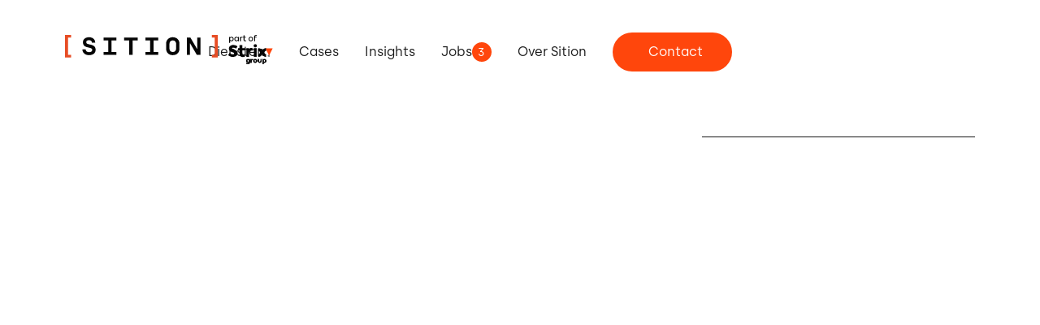

--- FILE ---
content_type: text/html
request_url: https://www.sition.nl/
body_size: 16046
content:
<!DOCTYPE html><!-- Last Published: Tue Dec 02 2025 09:33:07 GMT+0000 (Coordinated Universal Time) --><html data-wf-domain="www.sition.nl" data-wf-page="60881610206e85285967aaea" data-wf-site="5f9bc41098c9a06adf749141" lang="nl"><head><meta charset="utf-8"/><title>Sition | E-commerce bureau in Den Bosch - Shopware en Shopify Partner</title><meta content="Sition is met meer dan 20 jaar ervaring in e-commerce de eerste Shopware Enterprise Partner van Nederland en winnaar Best Partner Benelux Award! | SItion" name="description"/><meta content="Sition | E-commerce bureau in Den Bosch - Shopware en Shopify Partner" property="og:title"/><meta content="Sition is met meer dan 20 jaar ervaring in e-commerce de eerste Shopware Enterprise Partner van Nederland en winnaar Best Partner Benelux Award! | SItion" property="og:description"/><meta content="Sition | E-commerce bureau in Den Bosch - Shopware en Shopify Partner" property="twitter:title"/><meta content="Sition is met meer dan 20 jaar ervaring in e-commerce de eerste Shopware Enterprise Partner van Nederland en winnaar Best Partner Benelux Award! | SItion" property="twitter:description"/><meta property="og:type" content="website"/><meta content="summary_large_image" name="twitter:card"/><meta content="width=device-width, initial-scale=1" name="viewport"/><link href="https://cdn.prod.website-files.com/5f9bc41098c9a06adf749141/css/sition.webflow.shared.75b7bfcf1.css" rel="stylesheet" type="text/css"/><style>@media (min-width:992px) {html.w-mod-js:not(.w-mod-ix) [data-w-id="fcd4fd7d-b32d-e443-35bc-e6a86286c626"] {opacity:0;}html.w-mod-js:not(.w-mod-ix) [data-w-id="c9b239d6-3622-4a84-f4ac-7f4478198bcf"] {opacity:0;-webkit-transform:translate3d(0, 6rem, 0) scale3d(1, 1, 1) rotateX(0) rotateY(0) rotateZ(0) skew(0, 0);-moz-transform:translate3d(0, 6rem, 0) scale3d(1, 1, 1) rotateX(0) rotateY(0) rotateZ(0) skew(0, 0);-ms-transform:translate3d(0, 6rem, 0) scale3d(1, 1, 1) rotateX(0) rotateY(0) rotateZ(0) skew(0, 0);transform:translate3d(0, 6rem, 0) scale3d(1, 1, 1) rotateX(0) rotateY(0) rotateZ(0) skew(0, 0);}html.w-mod-js:not(.w-mod-ix) [data-w-id="fefdecce-3893-d528-39e5-4a6597bacc98"] {-webkit-transform:translate3d(null, -15rem, 0) scale3d(1, 1, 1) rotateX(0) rotateY(0) rotateZ(90deg) skew(0, 0);-moz-transform:translate3d(null, -15rem, 0) scale3d(1, 1, 1) rotateX(0) rotateY(0) rotateZ(90deg) skew(0, 0);-ms-transform:translate3d(null, -15rem, 0) scale3d(1, 1, 1) rotateX(0) rotateY(0) rotateZ(90deg) skew(0, 0);transform:translate3d(null, -15rem, 0) scale3d(1, 1, 1) rotateX(0) rotateY(0) rotateZ(90deg) skew(0, 0);}html.w-mod-js:not(.w-mod-ix) [data-w-id="7d0260fc-f320-fbad-432f-7b006af31117"] {opacity:0;-webkit-transform:translate3d(-2rem, 0, 0) scale3d(1, 1, 1) rotateX(0) rotateY(0) rotateZ(0) skew(0, 0);-moz-transform:translate3d(-2rem, 0, 0) scale3d(1, 1, 1) rotateX(0) rotateY(0) rotateZ(0) skew(0, 0);-ms-transform:translate3d(-2rem, 0, 0) scale3d(1, 1, 1) rotateX(0) rotateY(0) rotateZ(0) skew(0, 0);transform:translate3d(-2rem, 0, 0) scale3d(1, 1, 1) rotateX(0) rotateY(0) rotateZ(0) skew(0, 0);}html.w-mod-js:not(.w-mod-ix) [data-w-id="93884bee-388b-3616-17a0-037728ca7de7"] {-webkit-transform:translate3d(0, 1em, 0) scale3d(1, 1, 1) rotateX(0) rotateY(0) rotateZ(0) skew(0, 0);-moz-transform:translate3d(0, 1em, 0) scale3d(1, 1, 1) rotateX(0) rotateY(0) rotateZ(0) skew(0, 0);-ms-transform:translate3d(0, 1em, 0) scale3d(1, 1, 1) rotateX(0) rotateY(0) rotateZ(0) skew(0, 0);transform:translate3d(0, 1em, 0) scale3d(1, 1, 1) rotateX(0) rotateY(0) rotateZ(0) skew(0, 0);opacity:0;}}@media (max-width:991px) and (min-width:768px) {html.w-mod-js:not(.w-mod-ix) [data-w-id="93884bee-388b-3616-17a0-037728ca7de5"] {-webkit-transform:translate3d(0, 1em, 0) scale3d(1, 1, 1) rotateX(0) rotateY(0) rotateZ(0) skew(0, 0);-moz-transform:translate3d(0, 1em, 0) scale3d(1, 1, 1) rotateX(0) rotateY(0) rotateZ(0) skew(0, 0);-ms-transform:translate3d(0, 1em, 0) scale3d(1, 1, 1) rotateX(0) rotateY(0) rotateZ(0) skew(0, 0);transform:translate3d(0, 1em, 0) scale3d(1, 1, 1) rotateX(0) rotateY(0) rotateZ(0) skew(0, 0);opacity:0;}}@media (max-width:767px) and (min-width:480px) {html.w-mod-js:not(.w-mod-ix) [data-w-id="93884bee-388b-3616-17a0-037728ca7de5"] {-webkit-transform:translate3d(0, 1em, 0) scale3d(1, 1, 1) rotateX(0) rotateY(0) rotateZ(0) skew(0, 0);-moz-transform:translate3d(0, 1em, 0) scale3d(1, 1, 1) rotateX(0) rotateY(0) rotateZ(0) skew(0, 0);-ms-transform:translate3d(0, 1em, 0) scale3d(1, 1, 1) rotateX(0) rotateY(0) rotateZ(0) skew(0, 0);transform:translate3d(0, 1em, 0) scale3d(1, 1, 1) rotateX(0) rotateY(0) rotateZ(0) skew(0, 0);opacity:0;}}@media (max-width:479px) {html.w-mod-js:not(.w-mod-ix) [data-w-id="93884bee-388b-3616-17a0-037728ca7de5"] {-webkit-transform:translate3d(0, 1em, 0) scale3d(1, 1, 1) rotateX(0) rotateY(0) rotateZ(0) skew(0, 0);-moz-transform:translate3d(0, 1em, 0) scale3d(1, 1, 1) rotateX(0) rotateY(0) rotateZ(0) skew(0, 0);-ms-transform:translate3d(0, 1em, 0) scale3d(1, 1, 1) rotateX(0) rotateY(0) rotateZ(0) skew(0, 0);transform:translate3d(0, 1em, 0) scale3d(1, 1, 1) rotateX(0) rotateY(0) rotateZ(0) skew(0, 0);opacity:0;}}</style><script type="text/javascript">!function(o,c){var n=c.documentElement,t=" w-mod-";n.className+=t+"js",("ontouchstart"in o||o.DocumentTouch&&c instanceof DocumentTouch)&&(n.className+=t+"touch")}(window,document);</script><link href="https://cdn.prod.website-files.com/5f9bc41098c9a06adf749141/6557b881df7c85fb14e9f2fa_ico.png" rel="shortcut icon" type="image/x-icon"/><link href="https://cdn.prod.website-files.com/5f9bc41098c9a06adf749141/6557b90517a924064c76501a_ico.png" rel="apple-touch-icon"/><link href="https://www.sition.nl" rel="canonical"/><!-- [Attributes by Finsweet] CMS Nest -->
<script async src="https://cdn.jsdelivr.net/npm/@finsweet/attributes-cmsnest@1/cmsnest.js"></script>

<!-- SwiperJS -->
<link rel="stylesheet" href="https://cdn.jsdelivr.net/npm/swiper@11/swiper-bundle.min.css" />

<!-- Leadinfo tracking code -->
<script>
(function(l,e,a,d,i,n,f,o){if(!l[i]){l.GlobalLeadinfoNamespace=l.GlobalLeadinfoNamespace||[];
l.GlobalLeadinfoNamespace.push(i);l[i]=function(){(l[i].q=l[i].q||[]).push(arguments)};l[i].t=l[i].t||n;
l[i].q=l[i].q||[];o=e.createElement(a);f=e.getElementsByTagName(a)[0];o.async=1;o.src=d;f.parentNode.insertBefore(o,f);}
}(window,document,'script','https://cdn.leadinfo.net/ping.js','leadinfo','LI-656EEFDD9B0EE'));
</script>
<!-- MailerLite Universal -->
<script>
    (function(w,d,e,u,f,l,n){w[f]=w[f]||function(){(w[f].q=w[f].q||[])
    .push(arguments);},l=d.createElement(e),l.async=1,l.src=u,
    n=d.getElementsByTagName(e)[0],n.parentNode.insertBefore(l,n);})
    (window,document,'script','https://assets.mailerlite.com/js/universal.js','ml');
    ml('account', '190217');
</script>
<!-- End MailerLite Universal -->

<!-- Google tag (gtag.js) -->
<script async src="https://www.googletagmanager.com/gtag/js?id=G-XCEMTKVJSK"></script>
<script>
  window.dataLayer = window.dataLayer || [];
  function gtag(){dataLayer.push(arguments);}
  gtag('js', new Date());

  gtag('config', 'G-XCEMTKVJSK');
</script><script type="text/javascript">window.__WEBFLOW_CURRENCY_SETTINGS = {"currencyCode":"USD","symbol":"$","decimal":".","fractionDigits":2,"group":",","template":"{{wf {\"path\":\"symbol\",\"type\":\"PlainText\"} }} {{wf {\"path\":\"amount\",\"type\":\"CommercePrice\"} }} {{wf {\"path\":\"currencyCode\",\"type\":\"PlainText\"} }}","hideDecimalForWholeNumbers":false};</script></head><body><div class="page-wrapper"><div class="page-styles w-embed"><style>

@media screen and (max-width: 1440px) {
	body {
    font-size: var(--body--mobile--normal);
  }
  .text-large {
  	font-size: var(--body--mobile--large);
  }
  .text-small {
  	font-size: var(--body--mobile--small);
  }
}

::selection {
	background: var(--swatch--brand);
  color: var(--swatch--light);
  text-shadow: none;
}

img::selection, svg::selection {
	background: transparent;
}

textarea {
	resize: none;
}

/* Services hover animation (Only on tablet or bigger) */
@media screen and (min-width: 768px) {
  .services_content-item:hover, .vacatures_content-item:hover {
    background: var(--swatch--brand);
    border: none;
    border-radius: 10px;
    padding-left: 2em;
    padding-right: 3em;
  }

  .services_content-item:hover h3, .services_content-item:hover p, .services_content-item:hover 		.services_content-arrow, .vacatures_content-item:hover h3, .vacatures_content-item:hover .vacatures_content-item-info, .vacatures_content-item:hover .vacatures_content-arrow {
    color: var(--swatch--light);
  }
}

/* Hide last slash of project services */
.projects_content-item-services-item:last-child .projects_content-item-services-slash {
	display: none;
}

/* Marquee slider */
@-webkit-keyframes marquee {
	from {
  	transform: translateX(0);
  }
  to {
  	transform: translateX(calc(-100% - 3em));
  }
}
.marquee {
	animation: marquee 25s linear infinite;
  -webkit-animation: marquee 25s linear infinite;
}

/* Insights hover animation (Only on desktop or bigger) */
@media screen and (min-width: 992px) {
	.insights_content-item:hover .insights_content-item-arrow {
    opacity: 1;
    transform: scale(1);
  }
}

/* Navigation menu */
.nav-link.w--current > .nav-link_text-wrapper {
	border-bottom: 1px solid var(--swatch--dark);
}
.nav-link.w--current > .nav-link_text-wrapper.is-dropdown {
	border-bottom: none;
}
.nav-link.w--current > .vacatures-amount {
	font-weight: 400;
}

@media screen and (max-width: 991px) {
	.nav-link.w--current > .nav-link_text-wrapper {
    border: none;
  }
}

@media screen and (max-width: 1439px) {
	.nav-dropdown-wrapper {
  	flex-direction: column;
    gap: 3em;
  }
  
  .nav-dropdown-sections_wrapper {
  	width: 100%;
    grid-template-columns: 1fr 1fr 1fr 1fr;
    grid-template-rows: 1fr;
  }
  
  .highlight_product-wrapper.is-nav {
  	display: none;
  }
}
@media screen and (max-width: 1139px) {
	.nav-dropdown-sections_wrapper {
  	grid-template-columns: 1fr 1fr 1fr;
    grid-template-rows: 1fr 1fr;
  }
}

/* Techniques */
@media screen and (max-width: 1366px) {
	.techniques_content-list {
  	grid-template-columns: 1fr 1fr;
    grid-template-rows: 1fr 1fr;
  }
}
@media screen and (max-width: 479px) {
	.techniques_content-list {
  	grid-template-columns: 1fr;
    grid-template-rows: 1fr 1fr 1fr 1fr;
  }
}

/* Bullet List */
ul {
	padding-left: 1em;
  margin: 0;
}
ul li {
	margin-bottom: 0.75em;
}
.page_hero-bullet_list ul li, .technique_benefits-benefits-text ul li {
	margin-bottom: 0.2em;
}
ul li::marker {
	color: var(--swatch--brand);
}
@media screen and (max-width: 767px) {
	ul {
    padding-left: 1.1em;
  }
}

/* Insight Tags */
.tags-item:not(:first-child) .tag-title {
	display: none;
}
.tags-item:last-child .tag-comma {
	display: none;
}
.tags-item:nth-last-child(2) .tag-comma {
	display: none;
}
.tags-item:nth-last-child(2) .tag-and {
	display: block;
}

/* Technique Image Banner */
@media screen and (max-width: 1399px) {
	.container.is-full_image.is-image_banner {
  	display: block;
    position: relative;
    top: -8em;
    bottom: auto;
    left: auto;
    right: auto;
  }
  .image_banner-wrapper {
  	grid-template-columns: 1fr 1fr;
  }
  .image_banner-item {
  	box-shadow: 1px 1px 10px 2px rgba(0,0,0,0.08);
  }
  .image_banner-content {
  	min-height: auto;
  }
}
@media screen and (max-width: 767px) {
	.image_banner-wrapper {
  	grid-template-columns: 1fr;
  }
}
@media screen and (max-width: 479px) {
	.container.is-full_image.is-image_banner {
    top: -5em;
  }
}

/* Technique USP's */
@media screen and (max-width: 1399px) {
  .usps-list {
  	grid-template-columns: 1fr 1fr;
  }
}
@media screen and (max-width: 767px) {
	.usps-list {
  	grid-template-columns: 1fr;
  }
}

/* Case Hover Animation */
@-webkit-keyframes case-hover_in {
	from { transform: scale(1.1); }
  to { transform: scale(1); }
}
@-webkit-keyframes case-hover_out {
	from { transform: scale(1); }
  to { transform: scale(1.1); }
}
.projects_content-item-visual .projects_content-item-image {
	animation: case-hover_in .5s ease-out;
}
.projects_content-item-visual:hover .projects_content-item-image {
	animation: case-hover_out .5s ease-out;
  transform: scale(1.1);
  transition: all .5s ease-out;
}

/* Button Hover Animation */
.button .button-arrow {
  opacity: 0;
  transform: translateX(-1.5em);
  transition: all .3s ease-out;
}
.button:hover .button-arrow {
  opacity: 1;
  transform: translateX(0em);
}
.button .button-text {
  transform: translateX(0.75em);
  transition: all .3s ease-out;
}
.button:hover .button-text {
	transform: translateX(0em);
}

/* Integration Hover Animation */
@-webkit-keyframes integration-hover {
	0% { transform: translateX(0em); }
  20% { transform: translateX(2.75em); }
  40% { opacity: 0; }
  41% { transform: translateX(2.75em); }
  60% { transform: translateX(-2.75em); }
  61% { opacity: 0; }
  62% { opacity: 1; }
  100% { transform: translateX(0em); }
}
.integrations_content-item:hover .integrations_content-item-arrow_icon {
	animation: integration-hover .4s ease-out;
}

/* Integrations Page Hover Animation */
.integrations_page-content .integrations_page-logo {
	transform: scale(1);
  transition: all .3s ease-out;
}
.integrations_page-content:hover .integrations_page-logo {
	transform: scale(1.1);
}

</style></div><div><nav class="nav"><div class="container is-nav"><div class="nav-wrapper"><a href="/" aria-current="page" class="nav-logo_wrapper w-inline-block w--current"><div class="nav-logo w-embed"><svg width="252" height="37" viewBox="0 0 252 37" fill="none" xmlns="http://www.w3.org/2000/svg">
<path d="M227.696 29.7597V33.7342C227.696 35.1572 226.597 36.02 225.178 36.02C224.384 36.02 223.614 35.7501 223.088 35.3576L223.602 34.3312C223.993 34.5848 224.532 34.8301 225.124 34.8301C225.955 34.8301 226.35 34.368 226.35 33.8201V33.7261C226.071 33.9878 225.667 34.1636 225.116 34.1636C223.783 34.1636 222.927 33.2231 222.927 31.9146C222.927 30.6061 223.91 29.6452 225.178 29.6452C225.717 29.6452 226.124 29.8456 226.42 30.1236V29.7597H227.696ZM226.359 31.9351C226.359 31.3626 225.931 30.9373 225.355 30.9373C224.779 30.9373 224.351 31.3503 224.351 31.9351C224.351 32.5198 224.774 32.9532 225.355 32.9532C225.935 32.9532 226.359 32.5157 226.359 31.9351Z" fill="#050505"/>
<path d="M228.366 29.7597H229.72V30.3035C230.012 29.8496 230.44 29.6452 230.897 29.6452C231.065 29.6452 231.275 29.682 231.448 29.7638L231.337 31.1009C231.144 31.0396 230.946 30.9946 230.753 30.9946C230.201 30.9946 229.774 31.3135 229.774 32.2581V34.1554H228.366V29.7597Z" fill="#050505"/>
<path d="M231.687 31.9596C231.687 30.6838 232.641 29.637 234.094 29.637C235.546 29.637 236.505 30.6879 236.505 31.9596C236.505 33.2313 235.55 34.2781 234.094 34.2781C232.637 34.2781 231.687 33.2435 231.687 31.9596ZM235.089 31.9514C235.089 31.3953 234.649 30.9537 234.086 30.9537C233.522 30.9537 233.094 31.3912 233.094 31.9514C233.094 32.5116 233.534 32.9614 234.086 32.9614C234.637 32.9614 235.089 32.5239 235.089 31.9514Z" fill="#050505"/>
<path d="M247.799 31.9514C247.799 33.2272 246.902 34.2699 245.643 34.2699C245.1 34.2699 244.689 34.0736 244.384 33.7915V35.9669H242.965V29.7638H244.359V30.1686C244.664 29.866 245.079 29.6493 245.631 29.6493C246.902 29.6493 247.795 30.6756 247.795 31.9473L247.799 31.9514ZM246.359 31.9678C246.359 31.4035 245.952 30.9578 245.367 30.9578C244.783 30.9578 244.364 31.4035 244.364 31.9678C244.364 32.532 244.779 32.9778 245.367 32.9778C245.956 32.9778 246.359 32.5239 246.359 31.9678Z" fill="#050505"/>
<path d="M242.109 29.7597H240.702V31.9555C240.702 32.5239 240.261 32.9614 239.702 32.9614C239.142 32.9614 238.71 32.5239 238.71 31.9555V29.7597H237.299V31.9555C237.299 33.2395 238.254 34.2781 239.706 34.2781C241.158 34.2781 242.117 33.2436 242.117 31.9596H242.109V29.7597Z" fill="#050505"/>
<path d="M227.696 29.7597V33.7342C227.696 35.1572 226.597 36.02 225.178 36.02C224.384 36.02 223.614 35.7501 223.088 35.3576L223.602 34.3312C223.993 34.5848 224.532 34.8301 225.124 34.8301C225.955 34.8301 226.35 34.368 226.35 33.8201V33.7261C226.071 33.9878 225.667 34.1636 225.116 34.1636C223.783 34.1636 222.927 33.2231 222.927 31.9146C222.927 30.6061 223.91 29.6452 225.178 29.6452C225.717 29.6452 226.124 29.8456 226.42 30.1236V29.7597H227.696ZM226.359 31.9351C226.359 31.3626 225.931 30.9373 225.355 30.9373C224.779 30.9373 224.351 31.3503 224.351 31.9351C224.351 32.5198 224.774 32.9532 225.355 32.9532C225.935 32.9532 226.359 32.5157 226.359 31.9351Z" fill="#050505"/>
<path d="M228.366 29.7597H229.72V30.3035C230.012 29.8496 230.44 29.6452 230.897 29.6452C231.065 29.6452 231.275 29.682 231.448 29.7638L231.337 31.1009C231.144 31.0396 230.946 30.9946 230.753 30.9946C230.201 30.9946 229.774 31.3135 229.774 32.2581V34.1554H228.366V29.7597Z" fill="#050505"/>
<path d="M231.687 31.9596C231.687 30.6838 232.641 29.637 234.094 29.637C235.546 29.637 236.505 30.6879 236.505 31.9596C236.505 33.2313 235.55 34.2781 234.094 34.2781C232.637 34.2781 231.687 33.2435 231.687 31.9596ZM235.089 31.9514C235.089 31.3953 234.649 30.9537 234.086 30.9537C233.522 30.9537 233.094 31.3912 233.094 31.9514C233.094 32.5116 233.534 32.9614 234.086 32.9614C234.637 32.9614 235.089 32.5239 235.089 31.9514Z" fill="#050505"/>
<path d="M247.799 31.9514C247.799 33.2272 246.902 34.2699 245.643 34.2699C245.1 34.2699 244.689 34.0736 244.384 33.7915V35.9669H242.965V29.7638H244.359V30.1686C244.664 29.866 245.079 29.6493 245.631 29.6493C246.902 29.6493 247.795 30.6756 247.795 31.9473L247.799 31.9514ZM246.359 31.9678C246.359 31.4035 245.952 30.9578 245.367 30.9578C244.783 30.9578 244.364 31.4035 244.364 31.9678C244.364 32.532 244.779 32.9778 245.367 32.9778C245.956 32.9778 246.359 32.5239 246.359 31.9678Z" fill="#050505"/>
<path d="M242.109 29.7597H240.702V31.9555C240.702 32.5239 240.261 32.9614 239.702 32.9614C239.142 32.9614 238.71 32.5239 238.71 31.9555V29.7597H237.299V31.9555C237.299 33.2395 238.254 34.2781 239.706 34.2781C241.158 34.2781 242.117 33.2436 242.117 31.9596H242.109V29.7597Z" fill="#050505"/>
<path d="M235.896 16.2127H232.436V26.9464H235.896V16.2127Z" fill="#050505"/>
<path d="M226.527 17.4966V16.2127H223.24V26.9137H226.597V22.2931C226.597 20.2445 227.469 19.2018 229.008 19.2018C229.428 19.2018 230.127 19.304 230.72 19.5493V16.2127C230.3 16.0368 229.774 15.9673 229.354 15.9673C228.165 15.9673 227.223 16.4539 226.523 17.4966" fill="#050505"/>
<path d="M218.175 12.5652H214.715V16.1431H213.003V18.9564H214.715V22.7429C214.715 25.7279 216.006 27.1877 218.771 27.1877C219.821 27.1877 220.763 27.0118 221.602 26.5988V23.438H221.532C220.763 23.8551 220.063 24.0268 219.541 24.0268C218.599 24.0268 218.179 23.438 218.179 22.3258V18.9891H221.639V16.1391H218.179V12.5611L218.175 12.5652Z" fill="#050505"/>
<path d="M209.715 18.6088C209.366 18.433 208.773 18.2613 208.074 18.02L206.782 17.6029C206.082 17.3249 205.663 16.9773 205.663 16.5602C205.663 16.0409 206.185 15.6238 207.201 15.6238C208.218 15.6238 209.683 16.1431 210.559 16.8424L212.271 14.1313C210.802 12.9169 209.09 12.324 207.099 12.324C205.56 12.324 204.268 12.7411 203.219 13.6079C202.276 14.4421 201.75 15.4848 201.75 16.7688C201.75 18.4698 202.622 19.6515 204.161 20.5184C204.511 20.7638 205.21 21.0377 205.979 21.2831L207.201 21.7002C208.004 21.9414 208.428 22.3953 208.428 22.8124C208.428 23.5075 207.658 23.8551 206.786 23.8551C205.247 23.8551 203.885 23.2663 202.659 22.0477L200.84 24.722C202.379 26.3208 204.371 27.1877 206.819 26.9791C208.53 26.9791 209.896 26.562 210.946 25.6952C211.958 24.7588 212.484 23.7161 212.484 22.3585C212.484 20.6575 211.542 19.3735 209.724 18.6088" fill="#050505"/>
<path d="M234.184 11.3467C233.065 11.3467 232.193 12.2136 232.193 13.3258C232.193 14.438 233.065 15.3049 234.184 15.3049C235.303 15.3049 236.176 14.438 236.176 13.3258C236.176 12.2136 235.303 11.3467 234.184 11.3467Z" fill="#050505"/>
<path d="M242.714 19.0259C241.771 17.3249 239.953 16.2127 237.891 16.2127V19.6515C239.011 19.6515 239.953 20.5184 239.953 21.6306C239.953 22.7429 239.011 23.6097 237.891 23.6097V27.0486C239.953 27.0486 241.771 25.9364 242.714 24.2354C243.656 25.9364 245.474 27.0486 247.536 27.0486V23.6097C246.417 23.6097 245.474 22.7429 245.474 21.6306C245.474 20.5184 246.417 19.6515 247.536 19.6515V16.2127C245.474 16.2127 243.656 17.3249 242.714 19.0259Z" fill="#050505"/>
<path d="M250.716 24.3867C250.004 24.3867 249.433 24.955 249.433 25.6624C249.433 26.3699 250.004 26.9382 250.716 26.9382C251.428 26.9382 252 26.3699 252 25.6624C252 24.955 251.428 24.3867 250.716 24.3867ZM250.716 26.6806C250.153 26.6806 249.696 26.2267 249.696 25.6665C249.696 25.1063 250.153 24.6525 250.716 24.6525C251.28 24.6525 251.737 25.1063 251.737 25.6665C251.737 26.2267 251.28 26.6806 250.716 26.6806ZM251.255 25.3885C251.255 25.1513 251.099 24.9346 250.762 24.9346H250.214V26.3985H250.486V25.8505H250.667L250.996 26.3985H251.317L250.947 25.8178C251.165 25.7483 251.255 25.5725 251.255 25.3967V25.3885ZM250.733 25.6011H250.486V25.1799H250.762C250.901 25.1799 250.98 25.2781 250.98 25.3885C250.98 25.4989 250.914 25.6011 250.737 25.6011" fill="#050505"/>
<path d="M21.4406 17.791H25.3987C25.4275 19.7047 27.0239 21.1972 29.7272 21.1972C32.0272 21.1972 33.5001 20.2199 33.5001 18.6129C33.5001 13.747 22.0866 17.6724 22.0866 8.97504C22.0866 5.60157 24.7898 2.83329 29.5132 2.83329C33.5948 2.83329 37.0633 4.96368 37.1826 9.4003H33.101C33.0681 7.63383 31.8091 6.4521 29.5091 6.4521C27.2091 6.4521 26.1311 7.57659 26.1311 8.9137C26.1311 13.3544 37.6969 9.70698 37.6969 18.3103C37.6969 22.0804 34.751 24.906 29.5955 24.906C24.6869 24.8978 21.4365 22.0109 21.4365 17.7869L21.4406 17.791Z" fill="#050505"/>
<path d="M47.5429 20.9928H53.2579V6.7506H47.5429V3.21766H63.145V6.7506H57.3395V20.9928H63.145V24.5257H47.5429V20.9928Z" fill="#050505"/>
<path d="M79.0558 6.77513H72.666V3.21766H89.56V6.77513H83.1373V24.5216H79.0516V6.77513H79.0558Z" fill="#050505"/>
<path d="M99.0851 20.9928H104.8V6.7506H99.0851V3.21766H114.687V6.7506H108.882V20.9928H114.687V24.5257H99.0851V20.9928Z" fill="#050505"/>
<path d="M136.741 17.0305V10.7088C136.741 8.67245 135.363 6.72197 132.663 6.72197C129.964 6.72197 128.582 8.66836 128.582 10.7088V17.0305C128.582 19.0954 129.935 21.0173 132.663 21.0173C135.391 21.0173 136.741 19.0995 136.741 17.0305ZM124.496 17.2431V10.4921C124.496 6.1127 127.78 2.82919 132.659 2.82919C137.539 2.82919 140.822 6.1127 140.822 10.4921V17.2431C140.822 21.6184 137.539 24.906 132.659 24.906C127.78 24.906 124.496 21.6225 124.496 17.2431Z" fill="#050505"/>
<path d="M149.924 3.21766H154.318L162.584 17.2799H162.765V3.21766H166.698V24.5216H162.238L154.038 10.4594H153.857V24.5216H149.924V3.21766Z" fill="#050505"/>
<path d="M0 0.0200195H7.43488V3.21766H3.83882V24.4889H7.43488V27.7192H0V0.0200195Z" fill="#E74D25"/>
<path d="M180.692 24.4889H184.255V3.21766H180.692V0.0200195H188.123V27.7192H180.692V24.4889Z" fill="#E74D25"/>
<path d="M206.868 3.07454C207.37 3.61839 207.629 4.27264 207.629 5.04955C207.629 5.82647 207.37 6.47254 206.868 7.01639C206.366 7.56023 205.733 7.82193 204.967 7.82193C204.202 7.82193 203.614 7.5357 203.145 6.95505V9.87463H202.058V2.39576H203.145V3.1645C203.63 2.56341 204.243 2.27309 204.976 2.27309C205.708 2.27309 206.358 2.53479 206.864 3.07863L206.868 3.07454ZM206.058 3.78195C205.741 3.43847 205.325 3.26264 204.819 3.26264C204.313 3.26264 203.898 3.43847 203.581 3.78195C203.272 4.12543 203.116 4.53842 203.116 5.04138C203.116 5.54433 203.272 5.97368 203.581 6.32125C203.898 6.66473 204.313 6.83238 204.819 6.83238C205.325 6.83238 205.737 6.66473 206.058 6.32125C206.379 5.97777 206.531 5.54433 206.531 5.04138C206.531 4.53842 206.374 4.12952 206.058 3.78195Z" fill="#050505"/>
<path d="M212.879 2.39576H213.929V7.69517H212.879V6.96731C212.394 7.53569 211.781 7.82193 211.057 7.82193C210.296 7.82193 209.65 7.55614 209.148 7.01638C208.646 6.47254 208.399 5.80602 208.399 5.01275C208.399 4.21947 208.646 3.56523 209.148 3.04592C209.65 2.52661 210.296 2.269 211.057 2.269C211.818 2.269 212.394 2.55523 212.879 3.13588V2.39576ZM212.447 6.30898C212.773 5.9655 212.933 5.54024 212.933 5.04137C212.933 4.54251 212.777 4.12951 212.447 3.78195C212.122 3.43847 211.715 3.26264 211.209 3.26264C210.703 3.26264 210.287 3.44255 209.971 3.78195C209.654 4.12543 209.497 4.55069 209.497 5.04955C209.497 5.54841 209.654 5.97368 209.971 6.31716C210.287 6.66064 210.703 6.82829 211.209 6.82829C211.715 6.82829 212.118 6.65246 212.447 6.30898Z" fill="#050505"/>
<path d="M215.336 7.69517V2.39576H216.373V3.15224C216.689 2.55115 217.196 2.26082 217.887 2.26082C218.113 2.26082 218.319 2.28945 218.52 2.34669L218.422 3.39758C218.232 3.32807 218.039 3.29944 217.837 3.29944C217.006 3.29944 216.422 3.86782 216.422 4.98004V7.69517H215.336Z" fill="#050505"/>
<path d="M223.03 7.38031C222.635 7.67472 222.137 7.82193 221.557 7.82193C220.401 7.82193 219.804 7.10225 219.804 5.79785V3.31988H218.887V2.39576H219.816V0.518884H220.894V2.39576H222.734V3.31988H220.894V5.81829C220.894 6.49707 221.17 6.82829 221.717 6.82829C222.005 6.82829 222.322 6.73015 222.66 6.53388L223.034 7.37622L223.03 7.38031Z" fill="#050505"/>
<path d="M226.679 3.07454C227.214 2.5307 227.885 2.25673 228.708 2.25673C229.531 2.25673 230.201 2.5307 230.724 3.07454C231.259 3.61838 231.522 4.26445 231.522 5.04137C231.522 5.81829 231.259 6.48481 230.724 7.02456C230.201 7.56841 229.527 7.83011 228.708 7.83011C227.889 7.83011 227.214 7.56841 226.679 7.02456C226.157 6.48481 225.889 5.82647 225.889 5.04137C225.889 4.25628 226.157 3.61838 226.679 3.07454ZM229.922 3.79421C229.597 3.43847 229.189 3.26264 228.704 3.26264C228.218 3.26264 227.811 3.43847 227.478 3.79421C227.153 4.13769 226.98 4.56295 226.98 5.04137C226.98 5.51979 227.149 5.95323 227.478 6.3008C227.811 6.64428 228.218 6.82011 228.704 6.82011C229.189 6.82011 229.597 6.64019 229.922 6.3008C230.259 5.95732 230.424 5.53206 230.424 5.04137C230.424 4.55069 230.255 4.13769 229.922 3.79421Z" fill="#050505"/>
<path d="M234.028 2.10953V2.39576H235.711V3.31988H234.028V7.69517H232.942V3.31988H232.053V2.39576H232.942V2.08908C232.942 0.80103 233.765 0.0731792 234.991 0.0731792C235.435 0.0731792 235.871 0.179494 236.287 0.396214L235.941 1.27127C235.616 1.13224 235.336 1.06682 235.131 1.06682C234.419 1.06682 234.032 1.44301 234.032 2.10953H234.028Z" fill="#050505"/>
</svg></div></a><div class="nav-mobile_breaker"></div><div class="nav-menu"><div data-w-id="611f55dd-406a-10a1-5973-41ef48fe288b" class="nav-dropdown"><a href="/e-commerce-diensten" class="nav-link is-dropdown w-inline-block"><div class="nav-link_text-wrapper"><div>Diensten</div></div><div class="nav-link_text-wrapper is-dropdown"><div class="nav-dropdown_arrow w-embed"><svg width="100%" height="100%" viewBox="0 0 9 9" fill="none" xmlns="http://www.w3.org/2000/svg">
<path d="M4.66992 8.5L0.669922 0.500001L8.66992 0.5L4.66992 8.5Z" fill="currentColor"/>
</svg></div></div></a><div class="nav-dropdown-list"><div class="container is-nav-dropdown"><div class="nav-dropdown-wrapper"><div class="nav-dropdown-sections_wrapper"><div id="w-node-_611f55dd-406a-10a1-5973-41ef48fe2894-48fe2884" data-w-id="611f55dd-406a-10a1-5973-41ef48fe2894" class="nav-dropdown-section"><a href="https://sition.nl/diensten#diensten" class="nav-dropdown-section_title">Digital commerce</a><div class="w-dyn-list"><div role="list" class="nav-dropdown-links_wrapper w-dyn-items"><div role="listitem" class="nav-dropdown-link w-dyn-item"><a href="/dienst/design" class="nav-dropdown-link-link">Design</a></div><div role="listitem" class="nav-dropdown-link w-dyn-item"><a href="/dienst/development" class="nav-dropdown-link-link">Realisatie</a></div><div role="listitem" class="nav-dropdown-link w-dyn-item"><a href="/dienst/integraties-koppelingen" class="nav-dropdown-link-link">Integratie</a></div><div role="listitem" class="nav-dropdown-link w-dyn-item"><a href="/dienst/optimalisatie" class="nav-dropdown-link-link">Optimalisatie</a></div></div></div></div><div id="w-node-_611f55dd-406a-10a1-5973-41ef48fe28a0-48fe2884" data-w-id="611f55dd-406a-10a1-5973-41ef48fe28a0" class="nav-dropdown-section"><a href="https://sition.nl/diensten#technieken" class="nav-dropdown-section_title">Technieken</a><div class="w-dyn-list"><div role="list" class="nav-dropdown-links_wrapper w-dyn-items"><div role="listitem" class="nav-dropdown-link w-dyn-item"><a href="https://sition.nl/techniek/shopware" class="nav-dropdown-link-link">Shopware</a></div><div role="listitem" class="nav-dropdown-link w-dyn-item"><a href="https://sition.nl/techniek/shopify-plus" class="nav-dropdown-link-link">Shopify Plus</a></div><div role="listitem" class="nav-dropdown-link w-dyn-item"><a href="https://sition.nl/technieken/magento" class="nav-dropdown-link-link">Magento</a></div></div></div></div><div id="w-node-_611f55dd-406a-10a1-5973-41ef48fe28ac-48fe2884" data-w-id="611f55dd-406a-10a1-5973-41ef48fe28ac" class="nav-dropdown-section"><a href="https://sition.nl/diensten#producten" class="nav-dropdown-section_title">Producten</a><div class="w-dyn-list"><div role="list" class="nav-dropdown-links_wrapper w-dyn-items"><div role="listitem" class="nav-dropdown-link w-dyn-item"><a href="/product/shopware-fashion-suite" class="nav-dropdown-link-link">Shopware Fashion suite</a></div><div role="listitem" class="nav-dropdown-link w-dyn-item"><a href="/product/shopware-b2b-suite" class="nav-dropdown-link-link">Shopware B2B Suite</a></div><div role="listitem" class="nav-dropdown-link w-dyn-item"><a href="/product/b2b-ecommerce-platform" class="nav-dropdown-link-link">B2B e-commerce portal</a></div></div></div></div><div id="w-node-_611f55dd-406a-10a1-5973-41ef48fe28b6-48fe2884" data-w-id="611f55dd-406a-10a1-5973-41ef48fe28b6" class="nav-dropdown-section"><a href="https://sition.nl/diensten#integraties" class="nav-dropdown-section_title">Integraties</a><div><div class="w-dyn-list"><div role="list" class="nav-dropdown-links_wrapper w-dyn-items"><div data-w-id="6d4c4501-e2b0-67c7-e446-5d5b346c1b9c" role="listitem" class="nav-dropdown-link is-integrations w-dyn-item"><a href="/partner/akeneo" class="nav-dropdown-link-link">Akeneo</a></div><div data-w-id="6d4c4501-e2b0-67c7-e446-5d5b346c1b9c" role="listitem" class="nav-dropdown-link is-integrations w-dyn-item"><a href="/partner/alumio" class="nav-dropdown-link-link">Alumio</a></div></div></div><a data-w-id="7290d3b1-fd5d-343c-9362-c0bed119192a" href="/integraties" class="nav-dropdown-link is-integrations_page w-inline-block"><div>Toon alle</div></a></div></div></div><div class="highlight_product-wrapper is-nav w-dyn-list"><div role="list" class="w-dyn-items"><div role="listitem" class="highlight_product-item w-dyn-item"><div class="highlight_product-content"><div class="highlight_product-text"><div class="highlight-badge"><div>Uitgelicht</div></div><div class="highlight_product-title"><div class="heading-2">Intersport Twinsport kiest voor omnichannel aanpak met Shopware 6</div><p>Twinsport</p></div></div><a href="/cases/intersport-twinsport" class="button w-inline-block"><div class="button-text">Bekijk deze case</div><div class="button-arrow w-embed"><svg width="100%" height="auto" viewBox="0 0 34 28" fill="none" xmlns="http://www.w3.org/2000/svg">
<path d="M33.5845 14.9495L20.8349 27.0278C20.5691 27.2796 20.2086 27.4211 19.8327 27.4211C19.4568 27.4211 19.0962 27.2796 18.8304 27.0278C18.5646 26.776 18.4153 26.4344 18.4153 26.0783C18.4153 25.7222 18.5646 25.3806 18.8304 25.1288L29.1629 15.342H1.41662C1.04091 15.342 0.680587 15.2006 0.414919 14.949C0.149251 14.6973 0 14.3559 0 14C0 13.6441 0.149251 13.3027 0.414919 13.051C0.680587 12.7993 1.04091 12.658 1.41662 12.658H29.1629L18.8304 2.87118C18.5646 2.61937 18.4153 2.27782 18.4153 1.9217C18.4153 1.56557 18.5646 1.22403 18.8304 0.972209C19.0962 0.720389 19.4568 0.578918 19.8327 0.578918C20.2086 0.578918 20.5691 0.720389 20.8349 0.972209L33.5845 13.0505C33.7162 13.1751 33.8207 13.3232 33.892 13.4861C33.9633 13.649 34 13.8236 34 14C34 14.1764 33.9633 14.351 33.892 14.5139C33.8207 14.6768 33.7162 14.8248 33.5845 14.9495Z" fill="currentColor"/>
</svg></div></a></div><div class="highlight_product-visual"><img loading="eager" alt="Twinsport" src="https://cdn.prod.website-files.com/5fae53977f6a0f726576c8f7/653148094b65a1b54d71554e_twinsport-project.jpg" sizes="100vw" srcset="https://cdn.prod.website-files.com/5fae53977f6a0f726576c8f7/653148094b65a1b54d71554e_twinsport-project-p-500.jpg 500w, https://cdn.prod.website-files.com/5fae53977f6a0f726576c8f7/653148094b65a1b54d71554e_twinsport-project-p-800.jpg 800w, https://cdn.prod.website-files.com/5fae53977f6a0f726576c8f7/653148094b65a1b54d71554e_twinsport-project-p-1080.jpg 1080w, https://cdn.prod.website-files.com/5fae53977f6a0f726576c8f7/653148094b65a1b54d71554e_twinsport-project.jpg 1380w" class="highlight_product-image"/></div></div></div></div></div></div></div></div><a href="/cases" class="nav-link w-inline-block"><div class="nav-link_text-wrapper"><div>Cases</div></div></a><a href="/insights" class="nav-link w-inline-block"><div class="nav-link_text-wrapper"><div>Insights</div></div></a><a href="/jobs" class="nav-link w-inline-block"><div class="nav-link_text-wrapper"><div>Jobs</div></div><div class="vacatures-amount">0</div></a><a href="/over-ons" class="nav-link w-inline-block"><div class="nav-link_text-wrapper"><div>Over Sition</div></div></a><a href="/contact" class="button nav-button w-inline-block"><div class="button-text">Contact</div><div class="button-arrow w-embed"><svg width="100%" height="auto" viewBox="0 0 34 28" fill="none" xmlns="http://www.w3.org/2000/svg">
<path d="M33.5845 14.9495L20.8349 27.0278C20.5691 27.2796 20.2086 27.4211 19.8327 27.4211C19.4568 27.4211 19.0962 27.2796 18.8304 27.0278C18.5646 26.776 18.4153 26.4344 18.4153 26.0783C18.4153 25.7222 18.5646 25.3806 18.8304 25.1288L29.1629 15.342H1.41662C1.04091 15.342 0.680587 15.2006 0.414919 14.949C0.149251 14.6973 0 14.3559 0 14C0 13.6441 0.149251 13.3027 0.414919 13.051C0.680587 12.7993 1.04091 12.658 1.41662 12.658H29.1629L18.8304 2.87118C18.5646 2.61937 18.4153 2.27782 18.4153 1.9217C18.4153 1.56557 18.5646 1.22403 18.8304 0.972209C19.0962 0.720389 19.4568 0.578918 19.8327 0.578918C20.2086 0.578918 20.5691 0.720389 20.8349 0.972209L33.5845 13.0505C33.7162 13.1751 33.8207 13.3232 33.892 13.4861C33.9633 13.649 34 13.8236 34 14C34 14.1764 33.9633 14.351 33.892 14.5139C33.8207 14.6768 33.7162 14.8248 33.5845 14.9495Z" fill="currentColor"/>
</svg></div></a></div><div data-w-id="611f55dd-406a-10a1-5973-41ef48fe28dc" class="nav-menu_button"><div class="nav-menu_button-line _1"></div><div class="nav-menu_button-line _2"></div><div class="nav-menu_button-line _3"></div></div></div></div></nav><div class="nav-dropdown-overlay"></div><div class="hide"><div class="w-dyn-list"><div role="list" class="w-dyn-items"><div role="listitem" class="vacatures-count w-dyn-item"></div><div role="listitem" class="vacatures-count w-dyn-item"></div><div role="listitem" class="vacatures-count w-dyn-item"></div></div></div></div></div><main class="page-main"><header class="home_hero-section"><div class="container is-home_hero"><div data-w-id="1f5c34a6-cc56-fca5-7509-1aff430521d7" class="home_hero-wrapper"><div class="home_hero-content"><div class="home_hero-heading"><h1 data-w-id="7d0260fc-f320-fbad-432f-7b006af31117" class="heading-hero">Uitblinkers in e-commerce</h1></div><div class="home_hero-quote"><div data-w-id="fefdecce-3893-d528-39e5-4a6597bacc98" class="home_hero-quote-text">Design, Realisatie, Integratie, Optimalisatie &amp; Beheer.</div></div></div><div class="home_hero-visual-wrapper"><div class="home_hero-visual"><img src="https://cdn.prod.website-files.com/5f9bc41098c9a06adf749141/655b5ed7e56732c1fa853937_A7308076-1-scaled.webp" loading="lazy" data-w-id="fcd4fd7d-b32d-e443-35bc-e6a86286c626" sizes="(max-width: 2560px) 100vw, 2560px" alt="" srcset="https://cdn.prod.website-files.com/5f9bc41098c9a06adf749141/655b5ed7e56732c1fa853937_A7308076-1-scaled-p-500.webp 500w, https://cdn.prod.website-files.com/5f9bc41098c9a06adf749141/655b5ed7e56732c1fa853937_A7308076-1-scaled-p-800.webp 800w, https://cdn.prod.website-files.com/5f9bc41098c9a06adf749141/655b5ed7e56732c1fa853937_A7308076-1-scaled-p-1080.webp 1080w, https://cdn.prod.website-files.com/5f9bc41098c9a06adf749141/655b5ed7e56732c1fa853937_A7308076-1-scaled-p-1600.webp 1600w, https://cdn.prod.website-files.com/5f9bc41098c9a06adf749141/655b5ed7e56732c1fa853937_A7308076-1-scaled-p-2000.webp 2000w, https://cdn.prod.website-files.com/5f9bc41098c9a06adf749141/655b5ed7e56732c1fa853937_A7308076-1-scaled.webp 2560w" class="home_hero-image"/></div><div data-w-id="c9b239d6-3622-4a84-f4ac-7f4478198bcf" class="blob-block"><div>Wij ontwikkelen hoogwaardige, e-commerce oplossingen</div></div></div></div></div></header><section class="simple_text-section"><div class="container is-simple_text"><div class="simple_text-wrapper"><h2 data-w-id="9a28c49b-a885-d559-d706-6e6f61bd3a43" style="-webkit-transform:translate3d(0, 1em, 0) scale3d(1, 1, 1) rotateX(0) rotateY(0) rotateZ(0) skew(0, 0);-moz-transform:translate3d(0, 1em, 0) scale3d(1, 1, 1) rotateX(0) rotateY(0) rotateZ(0) skew(0, 0);-ms-transform:translate3d(0, 1em, 0) scale3d(1, 1, 1) rotateX(0) rotateY(0) rotateZ(0) skew(0, 0);transform:translate3d(0, 1em, 0) scale3d(1, 1, 1) rotateX(0) rotateY(0) rotateZ(0) skew(0, 0);opacity:0" class="heading-2">Bij Sition nemen we de ontwikkeling van het  <br/>e-commerce platform uit handen: <br/>Strategie, Design, Realisatie &amp; Optimalisatie.</h2></div></div></section><section class="about-section"><div class="container is-about"><div class="_2_column-grid"><div id="w-node-c268c081-7ed0-f76f-9544-f8bfdb514659-5967aaea" data-w-id="c268c081-7ed0-f76f-9544-f8bfdb514659" style="-webkit-transform:translate3d(0, 1em, 0) scale3d(1, 1, 1) rotateX(0) rotateY(0) rotateZ(0) skew(0, 0);-moz-transform:translate3d(0, 1em, 0) scale3d(1, 1, 1) rotateX(0) rotateY(0) rotateZ(0) skew(0, 0);-ms-transform:translate3d(0, 1em, 0) scale3d(1, 1, 1) rotateX(0) rotateY(0) rotateZ(0) skew(0, 0);transform:translate3d(0, 1em, 0) scale3d(1, 1, 1) rotateX(0) rotateY(0) rotateZ(0) skew(0, 0);opacity:0" class="about-content"><div class="about-content-text"><h2 class="heading-1">Waar techniek, beleving en conversie samenkomen</h2><p class="text-normal">We verzorgen al meer dan 20 jaar de technische kant van de e-commerce platform, zodat jij de juiste content voor de juiste doelgroep met de juiste experience kan toepassen. Alles sluit aan op jouw bedrijfsprocessen, waardoor jouw klanten online kopen en de klantloyaliteit toeneemt.<br/><br/>- Winnaar Best Shopware Partner Benelux Award<br/>- 30+ E-commerce specialisten<br/>- Meer dan 20 jaar ervaring<br/>- Eerste Shopware Enterprise Partner<br/>- Shopify plus Partner</p></div><a href="/techniek/shopware" class="button w-inline-block"><div class="button-text">Lees verder</div><div class="button-arrow w-embed"><svg width="100%" height="auto" viewBox="0 0 34 28" fill="none" xmlns="http://www.w3.org/2000/svg">
<path d="M33.5845 14.9495L20.8349 27.0278C20.5691 27.2796 20.2086 27.4211 19.8327 27.4211C19.4568 27.4211 19.0962 27.2796 18.8304 27.0278C18.5646 26.776 18.4153 26.4344 18.4153 26.0783C18.4153 25.7222 18.5646 25.3806 18.8304 25.1288L29.1629 15.342H1.41662C1.04091 15.342 0.680587 15.2006 0.414919 14.949C0.149251 14.6973 0 14.3559 0 14C0 13.6441 0.149251 13.3027 0.414919 13.051C0.680587 12.7993 1.04091 12.658 1.41662 12.658H29.1629L18.8304 2.87118C18.5646 2.61937 18.4153 2.27782 18.4153 1.9217C18.4153 1.56557 18.5646 1.22403 18.8304 0.972209C19.0962 0.720389 19.4568 0.578918 19.8327 0.578918C20.2086 0.578918 20.5691 0.720389 20.8349 0.972209L33.5845 13.0505C33.7162 13.1751 33.8207 13.3232 33.892 13.4861C33.9633 13.649 34 13.8236 34 14C34 14.1764 33.9633 14.351 33.892 14.5139C33.8207 14.6768 33.7162 14.8248 33.5845 14.9495Z" fill="currentColor"/>
</svg></div></a></div><div id="w-node-bc17f85c-4aa5-8d4b-e704-e4cee76f444f-5967aaea" data-w-id="bc17f85c-4aa5-8d4b-e704-e4cee76f444f" style="-webkit-transform:translate3d(0, 1em, 0) scale3d(1, 1, 1) rotateX(0) rotateY(0) rotateZ(0) skew(0, 0);-moz-transform:translate3d(0, 1em, 0) scale3d(1, 1, 1) rotateX(0) rotateY(0) rotateZ(0) skew(0, 0);-ms-transform:translate3d(0, 1em, 0) scale3d(1, 1, 1) rotateX(0) rotateY(0) rotateZ(0) skew(0, 0);transform:translate3d(0, 1em, 0) scale3d(1, 1, 1) rotateX(0) rotateY(0) rotateZ(0) skew(0, 0);opacity:0" class="about-visual"><img src="https://cdn.prod.website-files.com/5f9bc41098c9a06adf749141/655b5ec98172a75b139404b0_DSC00030.webp" loading="lazy" sizes="(max-width: 6000px) 100vw, 6000px" srcset="https://cdn.prod.website-files.com/5f9bc41098c9a06adf749141/655b5ec98172a75b139404b0_DSC00030-p-500.webp 500w, https://cdn.prod.website-files.com/5f9bc41098c9a06adf749141/655b5ec98172a75b139404b0_DSC00030-p-800.webp 800w, https://cdn.prod.website-files.com/5f9bc41098c9a06adf749141/655b5ec98172a75b139404b0_DSC00030-p-1080.webp 1080w, https://cdn.prod.website-files.com/5f9bc41098c9a06adf749141/655b5ec98172a75b139404b0_DSC00030-p-1600.webp 1600w, https://cdn.prod.website-files.com/5f9bc41098c9a06adf749141/655b5ec98172a75b139404b0_DSC00030-p-2000.webp 2000w, https://cdn.prod.website-files.com/5f9bc41098c9a06adf749141/655b5ec98172a75b139404b0_DSC00030-p-2600.webp 2600w, https://cdn.prod.website-files.com/5f9bc41098c9a06adf749141/655b5ec98172a75b139404b0_DSC00030-p-3200.webp 3200w, https://cdn.prod.website-files.com/5f9bc41098c9a06adf749141/655b5ec98172a75b139404b0_DSC00030.webp 6000w" alt="" class="about-image"/></div></div></div></section><section class="services-section"><div class="container is-services"><div class="services-wrapper"><div data-w-id="b37055a1-1319-6608-95e7-5bd784856980" style="-webkit-transform:translate3d(0, 1em, 0) scale3d(1, 1, 1) rotateX(0) rotateY(0) rotateZ(0) skew(0, 0);-moz-transform:translate3d(0, 1em, 0) scale3d(1, 1, 1) rotateX(0) rotateY(0) rotateZ(0) skew(0, 0);-ms-transform:translate3d(0, 1em, 0) scale3d(1, 1, 1) rotateX(0) rotateY(0) rotateZ(0) skew(0, 0);transform:translate3d(0, 1em, 0) scale3d(1, 1, 1) rotateX(0) rotateY(0) rotateZ(0) skew(0, 0);opacity:0" class="streamer-head"><h2 class="heading-2">Diensten</h2><a href="/e-commerce-diensten" class="text-link w-inline-block"><div>Overzicht</div></a></div><div class="services_content-wrapper w-dyn-list"><div role="list" class="services_content-list w-dyn-items"><div data-w-id="276edce1-5b8e-b932-eb51-cf147c98b4f4" style="-webkit-transform:translate3d(0, 1em, 0) scale3d(1, 1, 1) rotateX(0) rotateY(0) rotateZ(0) skew(0, 0);-moz-transform:translate3d(0, 1em, 0) scale3d(1, 1, 1) rotateX(0) rotateY(0) rotateZ(0) skew(0, 0);-ms-transform:translate3d(0, 1em, 0) scale3d(1, 1, 1) rotateX(0) rotateY(0) rotateZ(0) skew(0, 0);transform:translate3d(0, 1em, 0) scale3d(1, 1, 1) rotateX(0) rotateY(0) rotateZ(0) skew(0, 0);opacity:0" role="listitem" class="services_content-item-wrapper w-dyn-item"><a href="/dienst/design" class="services_content-item w-inline-block"><div class="services_content-text"><h3 class="heading-1 is-services">Design</h3><p class="text-normal">Merkverhaal, propositie en interface design</p></div><div class="services_content-arrow w-embed"><svg width="100%" height="auto" viewBox="0 0 34 28" fill="none" xmlns="http://www.w3.org/2000/svg">
<path d="M33.5845 14.9495L20.8349 27.0278C20.5691 27.2796 20.2086 27.4211 19.8327 27.4211C19.4568 27.4211 19.0962 27.2796 18.8304 27.0278C18.5646 26.776 18.4153 26.4344 18.4153 26.0783C18.4153 25.7222 18.5646 25.3806 18.8304 25.1288L29.1629 15.342H1.41662C1.04091 15.342 0.680587 15.2006 0.414919 14.949C0.149251 14.6973 0 14.3559 0 14C0 13.6441 0.149251 13.3027 0.414919 13.051C0.680587 12.7993 1.04091 12.658 1.41662 12.658H29.1629L18.8304 2.87118C18.5646 2.61937 18.4153 2.27782 18.4153 1.9217C18.4153 1.56557 18.5646 1.22403 18.8304 0.972209C19.0962 0.720389 19.4568 0.578918 19.8327 0.578918C20.2086 0.578918 20.5691 0.720389 20.8349 0.972209L33.5845 13.0505C33.7162 13.1751 33.8207 13.3232 33.892 13.4861C33.9633 13.649 34 13.8236 34 14C34 14.1764 33.9633 14.351 33.892 14.5139C33.8207 14.6768 33.7162 14.8248 33.5845 14.9495Z" fill="currentColor"/>
</svg></div></a></div><div data-w-id="276edce1-5b8e-b932-eb51-cf147c98b4f4" style="-webkit-transform:translate3d(0, 1em, 0) scale3d(1, 1, 1) rotateX(0) rotateY(0) rotateZ(0) skew(0, 0);-moz-transform:translate3d(0, 1em, 0) scale3d(1, 1, 1) rotateX(0) rotateY(0) rotateZ(0) skew(0, 0);-ms-transform:translate3d(0, 1em, 0) scale3d(1, 1, 1) rotateX(0) rotateY(0) rotateZ(0) skew(0, 0);transform:translate3d(0, 1em, 0) scale3d(1, 1, 1) rotateX(0) rotateY(0) rotateZ(0) skew(0, 0);opacity:0" role="listitem" class="services_content-item-wrapper w-dyn-item"><a href="/dienst/development" class="services_content-item w-inline-block"><div class="services_content-text"><h3 class="heading-1 is-services">Realisatie</h3><p class="text-normal">Wij ontwikkelen en onderhouden hoogwaardige, uitmuntend presterende e-commerce platforms</p></div><div class="services_content-arrow w-embed"><svg width="100%" height="auto" viewBox="0 0 34 28" fill="none" xmlns="http://www.w3.org/2000/svg">
<path d="M33.5845 14.9495L20.8349 27.0278C20.5691 27.2796 20.2086 27.4211 19.8327 27.4211C19.4568 27.4211 19.0962 27.2796 18.8304 27.0278C18.5646 26.776 18.4153 26.4344 18.4153 26.0783C18.4153 25.7222 18.5646 25.3806 18.8304 25.1288L29.1629 15.342H1.41662C1.04091 15.342 0.680587 15.2006 0.414919 14.949C0.149251 14.6973 0 14.3559 0 14C0 13.6441 0.149251 13.3027 0.414919 13.051C0.680587 12.7993 1.04091 12.658 1.41662 12.658H29.1629L18.8304 2.87118C18.5646 2.61937 18.4153 2.27782 18.4153 1.9217C18.4153 1.56557 18.5646 1.22403 18.8304 0.972209C19.0962 0.720389 19.4568 0.578918 19.8327 0.578918C20.2086 0.578918 20.5691 0.720389 20.8349 0.972209L33.5845 13.0505C33.7162 13.1751 33.8207 13.3232 33.892 13.4861C33.9633 13.649 34 13.8236 34 14C34 14.1764 33.9633 14.351 33.892 14.5139C33.8207 14.6768 33.7162 14.8248 33.5845 14.9495Z" fill="currentColor"/>
</svg></div></a></div><div data-w-id="276edce1-5b8e-b932-eb51-cf147c98b4f4" style="-webkit-transform:translate3d(0, 1em, 0) scale3d(1, 1, 1) rotateX(0) rotateY(0) rotateZ(0) skew(0, 0);-moz-transform:translate3d(0, 1em, 0) scale3d(1, 1, 1) rotateX(0) rotateY(0) rotateZ(0) skew(0, 0);-ms-transform:translate3d(0, 1em, 0) scale3d(1, 1, 1) rotateX(0) rotateY(0) rotateZ(0) skew(0, 0);transform:translate3d(0, 1em, 0) scale3d(1, 1, 1) rotateX(0) rotateY(0) rotateZ(0) skew(0, 0);opacity:0" role="listitem" class="services_content-item-wrapper w-dyn-item"><a href="/dienst/integraties-koppelingen" class="services_content-item w-inline-block"><div class="services_content-text"><h3 class="heading-1 is-services">Integratie</h3><p class="text-normal">Wij koppelen met alle gangbare ERP, PIM en WMS systemen. </p></div><div class="services_content-arrow w-embed"><svg width="100%" height="auto" viewBox="0 0 34 28" fill="none" xmlns="http://www.w3.org/2000/svg">
<path d="M33.5845 14.9495L20.8349 27.0278C20.5691 27.2796 20.2086 27.4211 19.8327 27.4211C19.4568 27.4211 19.0962 27.2796 18.8304 27.0278C18.5646 26.776 18.4153 26.4344 18.4153 26.0783C18.4153 25.7222 18.5646 25.3806 18.8304 25.1288L29.1629 15.342H1.41662C1.04091 15.342 0.680587 15.2006 0.414919 14.949C0.149251 14.6973 0 14.3559 0 14C0 13.6441 0.149251 13.3027 0.414919 13.051C0.680587 12.7993 1.04091 12.658 1.41662 12.658H29.1629L18.8304 2.87118C18.5646 2.61937 18.4153 2.27782 18.4153 1.9217C18.4153 1.56557 18.5646 1.22403 18.8304 0.972209C19.0962 0.720389 19.4568 0.578918 19.8327 0.578918C20.2086 0.578918 20.5691 0.720389 20.8349 0.972209L33.5845 13.0505C33.7162 13.1751 33.8207 13.3232 33.892 13.4861C33.9633 13.649 34 13.8236 34 14C34 14.1764 33.9633 14.351 33.892 14.5139C33.8207 14.6768 33.7162 14.8248 33.5845 14.9495Z" fill="currentColor"/>
</svg></div></a></div><div data-w-id="276edce1-5b8e-b932-eb51-cf147c98b4f4" style="-webkit-transform:translate3d(0, 1em, 0) scale3d(1, 1, 1) rotateX(0) rotateY(0) rotateZ(0) skew(0, 0);-moz-transform:translate3d(0, 1em, 0) scale3d(1, 1, 1) rotateX(0) rotateY(0) rotateZ(0) skew(0, 0);-ms-transform:translate3d(0, 1em, 0) scale3d(1, 1, 1) rotateX(0) rotateY(0) rotateZ(0) skew(0, 0);transform:translate3d(0, 1em, 0) scale3d(1, 1, 1) rotateX(0) rotateY(0) rotateZ(0) skew(0, 0);opacity:0" role="listitem" class="services_content-item-wrapper w-dyn-item"><a href="/dienst/optimalisatie" class="services_content-item w-inline-block"><div class="services_content-text"><h3 class="heading-1 is-services">Optimalisatie</h3><p class="text-normal">Versnel en optimaliseer de groei van uw e-commerce met Growth Services</p></div><div class="services_content-arrow w-embed"><svg width="100%" height="auto" viewBox="0 0 34 28" fill="none" xmlns="http://www.w3.org/2000/svg">
<path d="M33.5845 14.9495L20.8349 27.0278C20.5691 27.2796 20.2086 27.4211 19.8327 27.4211C19.4568 27.4211 19.0962 27.2796 18.8304 27.0278C18.5646 26.776 18.4153 26.4344 18.4153 26.0783C18.4153 25.7222 18.5646 25.3806 18.8304 25.1288L29.1629 15.342H1.41662C1.04091 15.342 0.680587 15.2006 0.414919 14.949C0.149251 14.6973 0 14.3559 0 14C0 13.6441 0.149251 13.3027 0.414919 13.051C0.680587 12.7993 1.04091 12.658 1.41662 12.658H29.1629L18.8304 2.87118C18.5646 2.61937 18.4153 2.27782 18.4153 1.9217C18.4153 1.56557 18.5646 1.22403 18.8304 0.972209C19.0962 0.720389 19.4568 0.578918 19.8327 0.578918C20.2086 0.578918 20.5691 0.720389 20.8349 0.972209L33.5845 13.0505C33.7162 13.1751 33.8207 13.3232 33.892 13.4861C33.9633 13.649 34 13.8236 34 14C34 14.1764 33.9633 14.351 33.892 14.5139C33.8207 14.6768 33.7162 14.8248 33.5845 14.9495Z" fill="currentColor"/>
</svg></div></a></div></div></div></div></div></section><section class="projects-section"><div class="container is-projects"><div class="projects-wrapper"><div data-w-id="a300d334-8c41-3ffa-62c8-f15079f6c641" style="-webkit-transform:translate3d(0, 1em, 0) scale3d(1, 1, 1) rotateX(0) rotateY(0) rotateZ(0) skew(0, 0);-moz-transform:translate3d(0, 1em, 0) scale3d(1, 1, 1) rotateX(0) rotateY(0) rotateZ(0) skew(0, 0);-ms-transform:translate3d(0, 1em, 0) scale3d(1, 1, 1) rotateX(0) rotateY(0) rotateZ(0) skew(0, 0);transform:translate3d(0, 1em, 0) scale3d(1, 1, 1) rotateX(0) rotateY(0) rotateZ(0) skew(0, 0);opacity:0" class="streamer-head no-border"><h2 class="heading-2">Cases</h2><a href="/cases" class="text-link w-inline-block"><div>Overzicht</div></a></div><div data-w-id="226df504-8e70-0043-9e3e-065a72f48501" style="-webkit-transform:translate3d(0, 1em, 0) scale3d(1, 1, 1) rotateX(0) rotateY(0) rotateZ(0) skew(0, 0);-moz-transform:translate3d(0, 1em, 0) scale3d(1, 1, 1) rotateX(0) rotateY(0) rotateZ(0) skew(0, 0);-ms-transform:translate3d(0, 1em, 0) scale3d(1, 1, 1) rotateX(0) rotateY(0) rotateZ(0) skew(0, 0);transform:translate3d(0, 1em, 0) scale3d(1, 1, 1) rotateX(0) rotateY(0) rotateZ(0) skew(0, 0);opacity:0" class="projects_content-wrapper swiper swiper-cases w-dyn-list"><div fs-cmsnest-element="list" role="list" class="projects_content-list swiper-wrapper w-dyn-items"><div role="listitem" class="projects_content-item-wrapper swiper-slide is-cases w-dyn-item"><a href="/cases/intersport-twinsport" class="hide w-inline-block"></a><div class="projects_content-item"><a href="/cases/intersport-twinsport" class="projects_content-item-visual w-inline-block"><img loading="lazy" alt="Twinsport" src="https://cdn.prod.website-files.com/5fae53977f6a0f726576c8f7/653148094b65a1b54d71554e_twinsport-project.jpg" sizes="100vw" srcset="https://cdn.prod.website-files.com/5fae53977f6a0f726576c8f7/653148094b65a1b54d71554e_twinsport-project-p-500.jpg 500w, https://cdn.prod.website-files.com/5fae53977f6a0f726576c8f7/653148094b65a1b54d71554e_twinsport-project-p-800.jpg 800w, https://cdn.prod.website-files.com/5fae53977f6a0f726576c8f7/653148094b65a1b54d71554e_twinsport-project-p-1080.jpg 1080w, https://cdn.prod.website-files.com/5fae53977f6a0f726576c8f7/653148094b65a1b54d71554e_twinsport-project.jpg 1380w" class="projects_content-item-image"/><div class="projects_content-item-overlay"></div><img alt="" loading="lazy" src="https://cdn.prod.website-files.com/5fae53977f6a0f726576c8f7/65314813683ca1c6aaf67dde_twinsport-logo.svg" class="projects_content-item-logo"/></a><div class="projects_content-item-content"><h3 class="heading-2">Intersport Twinsport kiest voor omnichannel aanpak met Shopware 6</h3></div></div></div><div role="listitem" class="projects_content-item-wrapper swiper-slide is-cases w-dyn-item"><a href="/cases/fleurop" class="hide w-inline-block"></a><div class="projects_content-item"><a href="/cases/fleurop" class="projects_content-item-visual w-inline-block"><img loading="lazy" alt="Fleurop" src="https://cdn.prod.website-files.com/5fae53977f6a0f726576c8f7/66ea9a36707cfd49741c5e1c_case%20fleurop.jpg" sizes="100vw" srcset="https://cdn.prod.website-files.com/5fae53977f6a0f726576c8f7/66ea9a36707cfd49741c5e1c_case%20fleurop-p-500.jpg 500w, https://cdn.prod.website-files.com/5fae53977f6a0f726576c8f7/66ea9a36707cfd49741c5e1c_case%20fleurop-p-800.jpg 800w, https://cdn.prod.website-files.com/5fae53977f6a0f726576c8f7/66ea9a36707cfd49741c5e1c_case%20fleurop-p-1080.jpg 1080w, https://cdn.prod.website-files.com/5fae53977f6a0f726576c8f7/66ea9a36707cfd49741c5e1c_case%20fleurop-p-1600.jpg 1600w, https://cdn.prod.website-files.com/5fae53977f6a0f726576c8f7/66ea9a36707cfd49741c5e1c_case%20fleurop.jpg 2000w" class="projects_content-item-image"/><div class="projects_content-item-overlay"></div><img alt="" loading="lazy" src="https://cdn.prod.website-files.com/5fae53977f6a0f726576c8f7/66fbfe0a9a1d42a0041c8fca_Logo%20Fleurop%20wit.png" sizes="100vw" srcset="https://cdn.prod.website-files.com/5fae53977f6a0f726576c8f7/66fbfe0a9a1d42a0041c8fca_Logo%20Fleurop%20wit-p-500.png 500w, https://cdn.prod.website-files.com/5fae53977f6a0f726576c8f7/66fbfe0a9a1d42a0041c8fca_Logo%20Fleurop%20wit-p-800.png 800w, https://cdn.prod.website-files.com/5fae53977f6a0f726576c8f7/66fbfe0a9a1d42a0041c8fca_Logo%20Fleurop%20wit-p-1080.png 1080w, https://cdn.prod.website-files.com/5fae53977f6a0f726576c8f7/66fbfe0a9a1d42a0041c8fca_Logo%20Fleurop%20wit-p-1600.png 1600w, https://cdn.prod.website-files.com/5fae53977f6a0f726576c8f7/66fbfe0a9a1d42a0041c8fca_Logo%20Fleurop%20wit.png 2000w" class="projects_content-item-logo"/></a><div class="projects_content-item-content"><h3 class="heading-2">Fleurop en Sition groeien samen verder</h3></div></div></div><div role="listitem" class="projects_content-item-wrapper swiper-slide is-cases w-dyn-item"><a href="/cases/inofec" class="hide w-inline-block"></a><div class="projects_content-item"><a href="/cases/inofec" class="projects_content-item-visual w-inline-block"><img loading="lazy" alt="Inofec" src="https://cdn.prod.website-files.com/5fae53977f6a0f726576c8f7/668e395c1bf88bf92334adbd_inofec-over-inofec.jpg" sizes="100vw" srcset="https://cdn.prod.website-files.com/5fae53977f6a0f726576c8f7/668e395c1bf88bf92334adbd_inofec-over-inofec-p-500.jpg 500w, https://cdn.prod.website-files.com/5fae53977f6a0f726576c8f7/668e395c1bf88bf92334adbd_inofec-over-inofec-p-800.jpg 800w, https://cdn.prod.website-files.com/5fae53977f6a0f726576c8f7/668e395c1bf88bf92334adbd_inofec-over-inofec-p-1080.jpg 1080w, https://cdn.prod.website-files.com/5fae53977f6a0f726576c8f7/668e395c1bf88bf92334adbd_inofec-over-inofec-p-1600.jpg 1600w, https://cdn.prod.website-files.com/5fae53977f6a0f726576c8f7/668e395c1bf88bf92334adbd_inofec-over-inofec.jpg 1920w" class="projects_content-item-image"/><div class="projects_content-item-overlay"></div><img alt="" loading="lazy" src="https://cdn.prod.website-files.com/5fae53977f6a0f726576c8f7/668e3c300b75038ad2fce374_inofec-logo.png" sizes="100vw" srcset="https://cdn.prod.website-files.com/5fae53977f6a0f726576c8f7/668e3c300b75038ad2fce374_inofec-logo-p-500.png 500w, https://cdn.prod.website-files.com/5fae53977f6a0f726576c8f7/668e3c300b75038ad2fce374_inofec-logo-p-800.png 800w, https://cdn.prod.website-files.com/5fae53977f6a0f726576c8f7/668e3c300b75038ad2fce374_inofec-logo-p-1080.png 1080w, https://cdn.prod.website-files.com/5fae53977f6a0f726576c8f7/668e3c300b75038ad2fce374_inofec-logo.png 1397w" class="projects_content-item-logo"/></a><div class="projects_content-item-content"><h3 class="heading-2">Met Shopware beheerst Inofec twee merken op één platform</h3></div></div></div></div></div></div></div></section><section class="marquee-section"><div class="marquee-list"><div class="marquee-item marquee w-dyn-list"><div role="list" class="marquee-item-list w-dyn-items"><div role="listitem" class="marquee-item-item w-dyn-item"><div class="marquee-text">Vehikit</div><div class="marquee-dot"></div></div><div role="listitem" class="marquee-item-item w-dyn-item"><div class="marquee-text">Twinsport</div><div class="marquee-dot"></div></div><div role="listitem" class="marquee-item-item w-dyn-item"><div class="marquee-text">Anna van Toor</div><div class="marquee-dot"></div></div><div role="listitem" class="marquee-item-item w-dyn-item"><div class="marquee-text">Tuinvisie</div><div class="marquee-dot"></div></div></div></div><div class="marquee-item marquee w-dyn-list"><div role="list" class="marquee-item-list w-dyn-items"><div role="listitem" class="marquee-item-item w-dyn-item"><div class="marquee-text">Twinsport</div><div class="marquee-dot"></div></div><div role="listitem" class="marquee-item-item w-dyn-item"><div class="marquee-text">Tuinvisie</div><div class="marquee-dot"></div></div><div role="listitem" class="marquee-item-item w-dyn-item"><div class="marquee-text">Vehikit</div><div class="marquee-dot"></div></div><div role="listitem" class="marquee-item-item w-dyn-item"><div class="marquee-text">Anna van Toor</div><div class="marquee-dot"></div></div></div></div></div></section><section class="insights-section"><div class="container is-insights"><div class="insights-wrapper"><div data-w-id="bb2b4e31-aab8-9dee-305e-8cd299160157" style="-webkit-transform:translate3d(0, 1em, 0) scale3d(1, 1, 1) rotateX(0) rotateY(0) rotateZ(0) skew(0, 0);-moz-transform:translate3d(0, 1em, 0) scale3d(1, 1, 1) rotateX(0) rotateY(0) rotateZ(0) skew(0, 0);-ms-transform:translate3d(0, 1em, 0) scale3d(1, 1, 1) rotateX(0) rotateY(0) rotateZ(0) skew(0, 0);transform:translate3d(0, 1em, 0) scale3d(1, 1, 1) rotateX(0) rotateY(0) rotateZ(0) skew(0, 0);opacity:0" class="streamer-head is-insights"><h2 class="heading-2">Insights</h2><a href="/insights" class="text-link w-inline-block"><div>Overzicht</div></a></div><div data-w-id="93884bee-388b-3616-17a0-037728ca7de5" class="insights_content-wrapper swiper swiper-insights w-dyn-list"><div fs-cmsnest-element="list" role="list" class="insights_content-list swiper-wrapper is-insights w-dyn-items"><div data-w-id="93884bee-388b-3616-17a0-037728ca7de7" role="listitem" class="insights_content-item-wrapper swiper-slide is-insights w-dyn-item"><a href="/insight/jollein-europese-b2c-groei-versnellen-met-een-schaalbaar-shopify-plus-platform" class="hide w-inline-block"></a><a href="/insight/jollein-europese-b2c-groei-versnellen-met-een-schaalbaar-shopify-plus-platform" class="insights_content-item w-inline-block"><div class="insights_content-item-content"><div class="insights_content-item-visual"><img alt="" loading="lazy" src="https://cdn.prod.website-files.com/5fae53977f6a0f726576c8f7/692ed377b35e5e2c2344c2ab_Scherm_afbeelding%202025-12-02%20om%2012.51.07%20(1)%20(1)%20(1)%20(1)%20(1).png" class="insights_content-item-image"/></div><div class="insights_content-item-text"><div class="insights_content-item-head"><div class="insights_content-item-date">2/12/25</div><h3 class="heading-1 is-insights_heading">Jollein: Europese B2C-groei versnellen met één schaalbaar Shopify Plus-platform</h3></div><div class="insights-tags"><div class="insights-tags-collection"><div fs-cmsnest-collection="tag" fs-cmsnest-element="nest-target"></div></div></div></div><div data-w-id="3e6328c0-6c8c-c829-4304-43abe4e206ab" class="insights_content-item-arrow"><div class="insights_content-item-arrow_icon w-embed"><svg width="100%" height="auto" viewBox="0 0 34 28" fill="none" xmlns="http://www.w3.org/2000/svg">
<path d="M33.5845 14.9495L20.8349 27.0278C20.5691 27.2796 20.2086 27.4211 19.8327 27.4211C19.4568 27.4211 19.0962 27.2796 18.8304 27.0278C18.5646 26.776 18.4153 26.4344 18.4153 26.0783C18.4153 25.7222 18.5646 25.3806 18.8304 25.1288L29.1629 15.342H1.41662C1.04091 15.342 0.680587 15.2006 0.414919 14.949C0.149251 14.6973 0 14.3559 0 14C0 13.6441 0.149251 13.3027 0.414919 13.051C0.680587 12.7993 1.04091 12.658 1.41662 12.658H29.1629L18.8304 2.87118C18.5646 2.61937 18.4153 2.27782 18.4153 1.9217C18.4153 1.56557 18.5646 1.22403 18.8304 0.972209C19.0962 0.720389 19.4568 0.578918 19.8327 0.578918C20.2086 0.578918 20.5691 0.720389 20.8349 0.972209L33.5845 13.0505C33.7162 13.1751 33.8207 13.3232 33.892 13.4861C33.9633 13.649 34 13.8236 34 14C34 14.1764 33.9633 14.351 33.892 14.5139C33.8207 14.6768 33.7162 14.8248 33.5845 14.9495Z" fill="currentColor"/>
</svg></div></div></div></a></div><div data-w-id="93884bee-388b-3616-17a0-037728ca7de7" role="listitem" class="insights_content-item-wrapper swiper-slide is-insights w-dyn-item"><a href="/insight/chocolatemakers-hybride-b2b--b2c-platform-op-shopify-plus" class="hide w-inline-block"></a><a href="/insight/chocolatemakers-hybride-b2b--b2c-platform-op-shopify-plus" class="insights_content-item w-inline-block"><div class="insights_content-item-content"><div class="insights_content-item-visual"><img alt="" loading="lazy" src="https://cdn.prod.website-files.com/5fae53977f6a0f726576c8f7/692eb163985d556f07884556_555337552_18428816581098953_3166810896114090017_n%20(1).jpg" sizes="100vw" srcset="https://cdn.prod.website-files.com/5fae53977f6a0f726576c8f7/692eb163985d556f07884556_555337552_18428816581098953_3166810896114090017_n%20(1)-p-500.jpg 500w, https://cdn.prod.website-files.com/5fae53977f6a0f726576c8f7/692eb163985d556f07884556_555337552_18428816581098953_3166810896114090017_n%20(1)-p-800.jpg 800w, https://cdn.prod.website-files.com/5fae53977f6a0f726576c8f7/692eb163985d556f07884556_555337552_18428816581098953_3166810896114090017_n%20(1).jpg 1440w" class="insights_content-item-image"/></div><div class="insights_content-item-text"><div class="insights_content-item-head"><div class="insights_content-item-date">27/11/25</div><h3 class="heading-1 is-insights_heading">Chocolatemakers: hybride B2B- &amp; B2C-platform op Shopify Plus</h3></div><div class="insights-tags"><div class="insights-tags-collection"><div fs-cmsnest-collection="tag" fs-cmsnest-element="nest-target"></div></div></div></div><div data-w-id="3e6328c0-6c8c-c829-4304-43abe4e206ab" class="insights_content-item-arrow"><div class="insights_content-item-arrow_icon w-embed"><svg width="100%" height="auto" viewBox="0 0 34 28" fill="none" xmlns="http://www.w3.org/2000/svg">
<path d="M33.5845 14.9495L20.8349 27.0278C20.5691 27.2796 20.2086 27.4211 19.8327 27.4211C19.4568 27.4211 19.0962 27.2796 18.8304 27.0278C18.5646 26.776 18.4153 26.4344 18.4153 26.0783C18.4153 25.7222 18.5646 25.3806 18.8304 25.1288L29.1629 15.342H1.41662C1.04091 15.342 0.680587 15.2006 0.414919 14.949C0.149251 14.6973 0 14.3559 0 14C0 13.6441 0.149251 13.3027 0.414919 13.051C0.680587 12.7993 1.04091 12.658 1.41662 12.658H29.1629L18.8304 2.87118C18.5646 2.61937 18.4153 2.27782 18.4153 1.9217C18.4153 1.56557 18.5646 1.22403 18.8304 0.972209C19.0962 0.720389 19.4568 0.578918 19.8327 0.578918C20.2086 0.578918 20.5691 0.720389 20.8349 0.972209L33.5845 13.0505C33.7162 13.1751 33.8207 13.3232 33.892 13.4861C33.9633 13.649 34 13.8236 34 14C34 14.1764 33.9633 14.351 33.892 14.5139C33.8207 14.6768 33.7162 14.8248 33.5845 14.9495Z" fill="currentColor"/>
</svg></div></div></div></a></div><div data-w-id="93884bee-388b-3616-17a0-037728ca7de7" role="listitem" class="insights_content-item-wrapper swiper-slide is-insights w-dyn-item"><a href="/insight/onze-opdrachtgever-dierapotheker-nl-uitgeroepen-tot-beste-website-van-het-jaar-2025---categorie-huisdieren" class="hide w-inline-block"></a><a href="/insight/onze-opdrachtgever-dierapotheker-nl-uitgeroepen-tot-beste-website-van-het-jaar-2025---categorie-huisdieren" class="insights_content-item w-inline-block"><div class="insights_content-item-content"><div class="insights_content-item-visual"><img alt="" loading="lazy" src="https://cdn.prod.website-files.com/5fae53977f6a0f726576c8f7/692069f231ac880e15006036_WvhL2025_02_nl%20(2).png" sizes="100vw" srcset="https://cdn.prod.website-files.com/5fae53977f6a0f726576c8f7/692069f231ac880e15006036_WvhL2025_02_nl%20(2)-p-500.png 500w, https://cdn.prod.website-files.com/5fae53977f6a0f726576c8f7/692069f231ac880e15006036_WvhL2025_02_nl%20(2)-p-800.png 800w, https://cdn.prod.website-files.com/5fae53977f6a0f726576c8f7/692069f231ac880e15006036_WvhL2025_02_nl%20(2).png 1080w" class="insights_content-item-image"/></div><div class="insights_content-item-text"><div class="insights_content-item-head"><div class="insights_content-item-date">21/11/25</div><h3 class="heading-1 is-insights_heading">Onze opdrachtgever Dierapotheker.nl uitgeroepen tot Beste Website van het Jaar 2025 – categorie Huisdieren</h3></div><div class="insights-tags"><div class="insights-tags-collection"><div fs-cmsnest-collection="tag" fs-cmsnest-element="nest-target"></div></div></div></div><div data-w-id="3e6328c0-6c8c-c829-4304-43abe4e206ab" class="insights_content-item-arrow"><div class="insights_content-item-arrow_icon w-embed"><svg width="100%" height="auto" viewBox="0 0 34 28" fill="none" xmlns="http://www.w3.org/2000/svg">
<path d="M33.5845 14.9495L20.8349 27.0278C20.5691 27.2796 20.2086 27.4211 19.8327 27.4211C19.4568 27.4211 19.0962 27.2796 18.8304 27.0278C18.5646 26.776 18.4153 26.4344 18.4153 26.0783C18.4153 25.7222 18.5646 25.3806 18.8304 25.1288L29.1629 15.342H1.41662C1.04091 15.342 0.680587 15.2006 0.414919 14.949C0.149251 14.6973 0 14.3559 0 14C0 13.6441 0.149251 13.3027 0.414919 13.051C0.680587 12.7993 1.04091 12.658 1.41662 12.658H29.1629L18.8304 2.87118C18.5646 2.61937 18.4153 2.27782 18.4153 1.9217C18.4153 1.56557 18.5646 1.22403 18.8304 0.972209C19.0962 0.720389 19.4568 0.578918 19.8327 0.578918C20.2086 0.578918 20.5691 0.720389 20.8349 0.972209L33.5845 13.0505C33.7162 13.1751 33.8207 13.3232 33.892 13.4861C33.9633 13.649 34 13.8236 34 14C34 14.1764 33.9633 14.351 33.892 14.5139C33.8207 14.6768 33.7162 14.8248 33.5845 14.9495Z" fill="currentColor"/>
</svg></div></div></div></a></div></div></div></div></div></section><section id="Contact" class="contact-section"><div class="container is-contact"><div data-w-id="ed1485c8-dcdb-9f99-8bf5-694cc7978759" class="_2_column-grid"><div id="w-node-ed1485c8-dcdb-9f99-8bf5-694cc797875a-c7978757" class="contact-title"><h2 class="heading-1 white">Meer informatie?</h2><div class="contact-person"><div class="contact-person-visual"><img src="https://cdn.prod.website-files.com/5f9bc41098c9a06adf749141/6575c9f94dcc0123756b7dce_Michel-Doens-2022-Avatar.webp" loading="lazy" sizes="(max-width: 2000px) 100vw, 2000px" srcset="https://cdn.prod.website-files.com/5f9bc41098c9a06adf749141/6575c9f94dcc0123756b7dce_Michel-Doens-2022-Avatar-p-500.webp 500w, https://cdn.prod.website-files.com/5f9bc41098c9a06adf749141/6575c9f94dcc0123756b7dce_Michel-Doens-2022-Avatar-p-800.webp 800w, https://cdn.prod.website-files.com/5f9bc41098c9a06adf749141/6575c9f94dcc0123756b7dce_Michel-Doens-2022-Avatar-p-1080.webp 1080w, https://cdn.prod.website-files.com/5f9bc41098c9a06adf749141/6575c9f94dcc0123756b7dce_Michel-Doens-2022-Avatar-p-1600.webp 1600w, https://cdn.prod.website-files.com/5f9bc41098c9a06adf749141/6575c9f94dcc0123756b7dce_Michel-Doens-2022-Avatar.webp 2000w" alt="" class="contact-person-image"/></div><div class="contact-person-text"><div class="contact-person-name_function"><div class="contact-person-name">Michel Doens</div><div>Partner</div></div><div class="contact-person-phone-wrapper"><div>T:</div><a href="tel:0737110333" class="contact-person-phone">073 71 10 333</a></div></div></div></div><div id="w-node-ed1485c8-dcdb-9f99-8bf5-694cc7978765-c7978757" class="contact-form-wrapper"><div class="w-form"><form id="wf-form-Contact-Form" name="wf-form-Contact-Form" data-name="Contact Form" method="get" class="contact-form" data-wf-page-id="60881610206e85285967aaea" data-wf-element-id="ed1485c8-dcdb-9f99-8bf5-694cc7978767"><div class="contact-form_field-wrap"><input class="contact-form_field w-input" maxlength="256" name="voornaam-2" data-name="Voornaam 2" placeholder="Voornaam" type="text" id="voornaam-2" required=""/></div><div class="contact-form_field-wrap"><input class="contact-form_field w-input" maxlength="256" name="achternaam-2" data-name="Achternaam 2" placeholder="Achternaam" type="text" id="achternaam-2" required=""/></div><div class="contact-form_field-wrap"><input class="contact-form_field w-input" maxlength="256" name="E-mailadres" data-name="E-mailadres" placeholder="E-mailadres" type="email" id="emailadres" required=""/></div><div class="contact-form_field-wrap"><input class="contact-form_field w-input" maxlength="256" name="telefoonnummer-2" data-name="Telefoonnummer 2" placeholder="Telefoonnummer" type="tel" id="telefoonnummer-2" required=""/></div><div class="contact-form_field-wrap"><textarea required="" placeholder="Uw vraag" maxlength="5000" id="bericht-2" name="bericht-2" data-name="Bericht 2" class="contact-form_field text-area w-input"></textarea></div><div class="contact-form_field-wrap is-checkbox"><label id="nieuwsbrief" class="w-checkbox checkbox-field"><div class="w-checkbox-input w-checkbox-input--inputType-custom checkbox"></div><input id="Nieuwsbrief" type="checkbox" name="Nieuwsbrief" data-name="Nieuwsbrief" style="opacity:0;position:absolute;z-index:-1"/><span class="w-form-label" for="Nieuwsbrief">Ja, schrijf mij in voor de Sition nieuwsbrief</span></label></div><input type="submit" data-wait="Even wachten..." class="button w-button" value="Verzenden"/></form><div class="w-form-done"><div>Thank you! Your submission has been received!</div></div><div class="w-form-fail"><div>Oops! Something went wrong while submitting the form.</div></div></div></div></div></div></section><div class="cmsnest-collection"><div class="w-dyn-list"><div fs-cmsnest-collection="tag" fs-cmsnest-element="nest-source" role="list" class="tags-list w-dyn-items"><div role="listitem" class="tags-item w-dyn-item"><a href="/tag/betaalmethode" class="hide w-inline-block"></a><div class="tag-title">Tags:</div><div class="tag-link-wrap"><a href="https://sition.nl/insights?tags=betaalmethode" class="tag-link">Betaalmethode</a><div class="tag-comma">,</div></div><div class="tag-and">en</div></div><div role="listitem" class="tags-item w-dyn-item"><a href="/tag/avg" class="hide w-inline-block"></a><div class="tag-title">Tags:</div><div class="tag-link-wrap"><a href="https://sition.nl/insights?tags=AVG" class="tag-link">AVG</a><div class="tag-comma">,</div></div><div class="tag-and">en</div></div><div role="listitem" class="tags-item w-dyn-item"><a href="/tag/google" class="hide w-inline-block"></a><div class="tag-title">Tags:</div><div class="tag-link-wrap"><a href="https://sition.nl/insights?tags=Google" class="tag-link">Google</a><div class="tag-comma">,</div></div><div class="tag-and">en</div></div><div role="listitem" class="tags-item w-dyn-item"><a href="/tag/cloud" class="hide w-inline-block"></a><div class="tag-title">Tags:</div><div class="tag-link-wrap"><a href="https://sition.nl/insights?tags=Cloud" class="tag-link">Cloud</a><div class="tag-comma">,</div></div><div class="tag-and">en</div></div><div role="listitem" class="tags-item w-dyn-item"><a href="/tag/recaptcha" class="hide w-inline-block"></a><div class="tag-title">Tags:</div><div class="tag-link-wrap"><a href="https://sition.nl/insights?tags=reCAPTCHA" class="tag-link">reCAPTCHA</a><div class="tag-comma">,</div></div><div class="tag-and">en</div></div><div role="listitem" class="tags-item w-dyn-item"><a href="/tag/cookies" class="hide w-inline-block"></a><div class="tag-title">Tags:</div><div class="tag-link-wrap"><a href="https://sition.nl/insights?tags=cookies" class="tag-link">cookies</a><div class="tag-comma">,</div></div><div class="tag-and">en</div></div><div role="listitem" class="tags-item w-dyn-item"><a href="/tag/shopify" class="hide w-inline-block"></a><div class="tag-title">Tags:</div><div class="tag-link-wrap"><a href="https://sition.nl/insights?tags=shopify" class="tag-link">Shopify</a><div class="tag-comma">,</div></div><div class="tag-and">en</div></div><div role="listitem" class="tags-item w-dyn-item"><a href="/tag/b2b-ecommerce" class="hide w-inline-block"></a><div class="tag-title">Tags:</div><div class="tag-link-wrap"><a href="https://www.sition.nl/insights?tags=b2b-ecommerce" class="tag-link">B2B Ecommerce</a><div class="tag-comma">,</div></div><div class="tag-and">en</div></div><div role="listitem" class="tags-item w-dyn-item"><a href="/tag/magento" class="hide w-inline-block"></a><div class="tag-title">Tags:</div><div class="tag-link-wrap"><a href="https://sition.nl/insights?tags=Magento" class="tag-link">Magento</a><div class="tag-comma">,</div></div><div class="tag-and">en</div></div><div role="listitem" class="tags-item w-dyn-item"><a href="/tag/shopware" class="hide w-inline-block"></a><div class="tag-title">Tags:</div><div class="tag-link-wrap"><a href="https://sition.nl/insights?tags=Shopware" class="tag-link">Shopware</a><div class="tag-comma">,</div></div><div class="tag-and">en</div></div><div role="listitem" class="tags-item w-dyn-item"><a href="/tag/optimalisatie" class="hide w-inline-block"></a><div class="tag-title">Tags:</div><div class="tag-link-wrap"><a href="https://sition.nl/insights?tags=Optimalisatie" class="tag-link">Optimalisatie</a><div class="tag-comma">,</div></div><div class="tag-and">en</div></div><div role="listitem" class="tags-item w-dyn-item"><a href="/tag/sition" class="hide w-inline-block"></a><div class="tag-title">Tags:</div><div class="tag-link-wrap"><a href="https://sition.nl/insights?tags=Sition" class="tag-link">Sition</a><div class="tag-comma">,</div></div><div class="tag-and">en</div></div><div role="listitem" class="tags-item w-dyn-item"><a href="/tag/cro" class="hide w-inline-block"></a><div class="tag-title">Tags:</div><div class="tag-link-wrap"><a href="https://sition.nl/insights?tags=CRO" class="tag-link">CRO</a><div class="tag-comma">,</div></div><div class="tag-and">en</div></div><div role="listitem" class="tags-item w-dyn-item"><a href="/tag/ai" class="hide w-inline-block"></a><div class="tag-title">Tags:</div><div class="tag-link-wrap"><a href="https://sition.nl/insights?tags=AI" class="tag-link">AI</a><div class="tag-comma">,</div></div><div class="tag-and">en</div></div></div></div></div></main><div><footer class="footer"><div class="footer-top"><div class="container"><div class="footer-top-wrapper"><div class="footer-top-main"><div class="footer-top-logo_wrap"><a href="/" aria-current="page" class="w-inline-block w--current"><div class="footer-logo w-embed"><svg width="252" height="37" viewBox="0 0 252 37" fill="none" xmlns="http://www.w3.org/2000/svg">
<path d="M227.696 29.7597V33.7342C227.696 35.1572 226.597 36.02 225.178 36.02C224.384 36.02 223.614 35.7501 223.088 35.3576L223.602 34.3312C223.993 34.5848 224.532 34.8301 225.124 34.8301C225.955 34.8301 226.35 34.368 226.35 33.8201V33.7261C226.071 33.9878 225.667 34.1636 225.116 34.1636C223.783 34.1636 222.927 33.2231 222.927 31.9146C222.927 30.6061 223.91 29.6452 225.178 29.6452C225.717 29.6452 226.124 29.8456 226.42 30.1236V29.7597H227.696ZM226.359 31.9351C226.359 31.3626 225.931 30.9373 225.355 30.9373C224.779 30.9373 224.351 31.3503 224.351 31.9351C224.351 32.5198 224.774 32.9532 225.355 32.9532C225.935 32.9532 226.359 32.5157 226.359 31.9351Z" fill="#050505"/>
<path d="M228.366 29.7597H229.72V30.3035C230.012 29.8496 230.44 29.6452 230.897 29.6452C231.065 29.6452 231.275 29.682 231.448 29.7638L231.337 31.1009C231.144 31.0396 230.946 30.9946 230.753 30.9946C230.201 30.9946 229.774 31.3135 229.774 32.2581V34.1554H228.366V29.7597Z" fill="#050505"/>
<path d="M231.687 31.9596C231.687 30.6838 232.641 29.637 234.094 29.637C235.546 29.637 236.505 30.6879 236.505 31.9596C236.505 33.2313 235.55 34.2781 234.094 34.2781C232.637 34.2781 231.687 33.2435 231.687 31.9596ZM235.089 31.9514C235.089 31.3953 234.649 30.9537 234.086 30.9537C233.522 30.9537 233.094 31.3912 233.094 31.9514C233.094 32.5116 233.534 32.9614 234.086 32.9614C234.637 32.9614 235.089 32.5239 235.089 31.9514Z" fill="#050505"/>
<path d="M247.799 31.9514C247.799 33.2272 246.902 34.2699 245.643 34.2699C245.1 34.2699 244.689 34.0736 244.384 33.7915V35.9669H242.965V29.7638H244.359V30.1686C244.664 29.866 245.079 29.6493 245.631 29.6493C246.902 29.6493 247.795 30.6756 247.795 31.9473L247.799 31.9514ZM246.359 31.9678C246.359 31.4035 245.952 30.9578 245.367 30.9578C244.783 30.9578 244.364 31.4035 244.364 31.9678C244.364 32.532 244.779 32.9778 245.367 32.9778C245.956 32.9778 246.359 32.5239 246.359 31.9678Z" fill="#050505"/>
<path d="M242.109 29.7597H240.702V31.9555C240.702 32.5239 240.261 32.9614 239.702 32.9614C239.142 32.9614 238.71 32.5239 238.71 31.9555V29.7597H237.299V31.9555C237.299 33.2395 238.254 34.2781 239.706 34.2781C241.158 34.2781 242.117 33.2436 242.117 31.9596H242.109V29.7597Z" fill="#050505"/>
<path d="M227.696 29.7597V33.7342C227.696 35.1572 226.597 36.02 225.178 36.02C224.384 36.02 223.614 35.7501 223.088 35.3576L223.602 34.3312C223.993 34.5848 224.532 34.8301 225.124 34.8301C225.955 34.8301 226.35 34.368 226.35 33.8201V33.7261C226.071 33.9878 225.667 34.1636 225.116 34.1636C223.783 34.1636 222.927 33.2231 222.927 31.9146C222.927 30.6061 223.91 29.6452 225.178 29.6452C225.717 29.6452 226.124 29.8456 226.42 30.1236V29.7597H227.696ZM226.359 31.9351C226.359 31.3626 225.931 30.9373 225.355 30.9373C224.779 30.9373 224.351 31.3503 224.351 31.9351C224.351 32.5198 224.774 32.9532 225.355 32.9532C225.935 32.9532 226.359 32.5157 226.359 31.9351Z" fill="#050505"/>
<path d="M228.366 29.7597H229.72V30.3035C230.012 29.8496 230.44 29.6452 230.897 29.6452C231.065 29.6452 231.275 29.682 231.448 29.7638L231.337 31.1009C231.144 31.0396 230.946 30.9946 230.753 30.9946C230.201 30.9946 229.774 31.3135 229.774 32.2581V34.1554H228.366V29.7597Z" fill="#050505"/>
<path d="M231.687 31.9596C231.687 30.6838 232.641 29.637 234.094 29.637C235.546 29.637 236.505 30.6879 236.505 31.9596C236.505 33.2313 235.55 34.2781 234.094 34.2781C232.637 34.2781 231.687 33.2435 231.687 31.9596ZM235.089 31.9514C235.089 31.3953 234.649 30.9537 234.086 30.9537C233.522 30.9537 233.094 31.3912 233.094 31.9514C233.094 32.5116 233.534 32.9614 234.086 32.9614C234.637 32.9614 235.089 32.5239 235.089 31.9514Z" fill="#050505"/>
<path d="M247.799 31.9514C247.799 33.2272 246.902 34.2699 245.643 34.2699C245.1 34.2699 244.689 34.0736 244.384 33.7915V35.9669H242.965V29.7638H244.359V30.1686C244.664 29.866 245.079 29.6493 245.631 29.6493C246.902 29.6493 247.795 30.6756 247.795 31.9473L247.799 31.9514ZM246.359 31.9678C246.359 31.4035 245.952 30.9578 245.367 30.9578C244.783 30.9578 244.364 31.4035 244.364 31.9678C244.364 32.532 244.779 32.9778 245.367 32.9778C245.956 32.9778 246.359 32.5239 246.359 31.9678Z" fill="#050505"/>
<path d="M242.109 29.7597H240.702V31.9555C240.702 32.5239 240.261 32.9614 239.702 32.9614C239.142 32.9614 238.71 32.5239 238.71 31.9555V29.7597H237.299V31.9555C237.299 33.2395 238.254 34.2781 239.706 34.2781C241.158 34.2781 242.117 33.2436 242.117 31.9596H242.109V29.7597Z" fill="#050505"/>
<path d="M235.896 16.2127H232.436V26.9464H235.896V16.2127Z" fill="#050505"/>
<path d="M226.527 17.4966V16.2127H223.24V26.9137H226.597V22.2931C226.597 20.2445 227.469 19.2018 229.008 19.2018C229.428 19.2018 230.127 19.304 230.72 19.5493V16.2127C230.3 16.0368 229.774 15.9673 229.354 15.9673C228.165 15.9673 227.223 16.4539 226.523 17.4966" fill="#050505"/>
<path d="M218.175 12.5652H214.715V16.1431H213.003V18.9564H214.715V22.7429C214.715 25.7279 216.006 27.1877 218.771 27.1877C219.821 27.1877 220.763 27.0118 221.602 26.5988V23.438H221.532C220.763 23.8551 220.063 24.0268 219.541 24.0268C218.599 24.0268 218.179 23.438 218.179 22.3258V18.9891H221.639V16.1391H218.179V12.5611L218.175 12.5652Z" fill="#050505"/>
<path d="M209.715 18.6088C209.366 18.433 208.773 18.2613 208.074 18.02L206.782 17.6029C206.082 17.3249 205.663 16.9773 205.663 16.5602C205.663 16.0409 206.185 15.6238 207.201 15.6238C208.218 15.6238 209.683 16.1431 210.559 16.8424L212.271 14.1313C210.802 12.9169 209.09 12.324 207.099 12.324C205.56 12.324 204.268 12.7411 203.219 13.6079C202.276 14.4421 201.75 15.4848 201.75 16.7688C201.75 18.4698 202.622 19.6515 204.161 20.5184C204.511 20.7638 205.21 21.0377 205.979 21.2831L207.201 21.7002C208.004 21.9414 208.428 22.3953 208.428 22.8124C208.428 23.5075 207.658 23.8551 206.786 23.8551C205.247 23.8551 203.885 23.2663 202.659 22.0477L200.84 24.722C202.379 26.3208 204.371 27.1877 206.819 26.9791C208.53 26.9791 209.896 26.562 210.946 25.6952C211.958 24.7588 212.484 23.7161 212.484 22.3585C212.484 20.6575 211.542 19.3735 209.724 18.6088" fill="#050505"/>
<path d="M234.184 11.3467C233.065 11.3467 232.193 12.2136 232.193 13.3258C232.193 14.438 233.065 15.3049 234.184 15.3049C235.303 15.3049 236.176 14.438 236.176 13.3258C236.176 12.2136 235.303 11.3467 234.184 11.3467Z" fill="#050505"/>
<path d="M242.714 19.0259C241.771 17.3249 239.953 16.2127 237.891 16.2127V19.6515C239.011 19.6515 239.953 20.5184 239.953 21.6306C239.953 22.7429 239.011 23.6097 237.891 23.6097V27.0486C239.953 27.0486 241.771 25.9364 242.714 24.2354C243.656 25.9364 245.474 27.0486 247.536 27.0486V23.6097C246.417 23.6097 245.474 22.7429 245.474 21.6306C245.474 20.5184 246.417 19.6515 247.536 19.6515V16.2127C245.474 16.2127 243.656 17.3249 242.714 19.0259Z" fill="#050505"/>
<path d="M250.716 24.3867C250.004 24.3867 249.433 24.955 249.433 25.6624C249.433 26.3699 250.004 26.9382 250.716 26.9382C251.428 26.9382 252 26.3699 252 25.6624C252 24.955 251.428 24.3867 250.716 24.3867ZM250.716 26.6806C250.153 26.6806 249.696 26.2267 249.696 25.6665C249.696 25.1063 250.153 24.6525 250.716 24.6525C251.28 24.6525 251.737 25.1063 251.737 25.6665C251.737 26.2267 251.28 26.6806 250.716 26.6806ZM251.255 25.3885C251.255 25.1513 251.099 24.9346 250.762 24.9346H250.214V26.3985H250.486V25.8505H250.667L250.996 26.3985H251.317L250.947 25.8178C251.165 25.7483 251.255 25.5725 251.255 25.3967V25.3885ZM250.733 25.6011H250.486V25.1799H250.762C250.901 25.1799 250.98 25.2781 250.98 25.3885C250.98 25.4989 250.914 25.6011 250.737 25.6011" fill="#050505"/>
<path d="M21.4406 17.791H25.3987C25.4275 19.7047 27.0239 21.1972 29.7272 21.1972C32.0272 21.1972 33.5001 20.2199 33.5001 18.6129C33.5001 13.747 22.0866 17.6724 22.0866 8.97504C22.0866 5.60157 24.7898 2.83329 29.5132 2.83329C33.5948 2.83329 37.0633 4.96368 37.1826 9.4003H33.101C33.0681 7.63383 31.8091 6.4521 29.5091 6.4521C27.2091 6.4521 26.1311 7.57659 26.1311 8.9137C26.1311 13.3544 37.6969 9.70698 37.6969 18.3103C37.6969 22.0804 34.751 24.906 29.5955 24.906C24.6869 24.8978 21.4365 22.0109 21.4365 17.7869L21.4406 17.791Z" fill="#050505"/>
<path d="M47.5429 20.9928H53.2579V6.7506H47.5429V3.21766H63.145V6.7506H57.3395V20.9928H63.145V24.5257H47.5429V20.9928Z" fill="#050505"/>
<path d="M79.0558 6.77513H72.666V3.21766H89.56V6.77513H83.1373V24.5216H79.0516V6.77513H79.0558Z" fill="#050505"/>
<path d="M99.0851 20.9928H104.8V6.7506H99.0851V3.21766H114.687V6.7506H108.882V20.9928H114.687V24.5257H99.0851V20.9928Z" fill="#050505"/>
<path d="M136.741 17.0305V10.7088C136.741 8.67245 135.363 6.72197 132.663 6.72197C129.964 6.72197 128.582 8.66836 128.582 10.7088V17.0305C128.582 19.0954 129.935 21.0173 132.663 21.0173C135.391 21.0173 136.741 19.0995 136.741 17.0305ZM124.496 17.2431V10.4921C124.496 6.1127 127.78 2.82919 132.659 2.82919C137.539 2.82919 140.822 6.1127 140.822 10.4921V17.2431C140.822 21.6184 137.539 24.906 132.659 24.906C127.78 24.906 124.496 21.6225 124.496 17.2431Z" fill="#050505"/>
<path d="M149.924 3.21766H154.318L162.584 17.2799H162.765V3.21766H166.698V24.5216H162.238L154.038 10.4594H153.857V24.5216H149.924V3.21766Z" fill="#050505"/>
<path d="M0 0.0200195H7.43488V3.21766H3.83882V24.4889H7.43488V27.7192H0V0.0200195Z" fill="#E74D25"/>
<path d="M180.692 24.4889H184.255V3.21766H180.692V0.0200195H188.123V27.7192H180.692V24.4889Z" fill="#E74D25"/>
<path d="M206.868 3.07454C207.37 3.61839 207.629 4.27264 207.629 5.04955C207.629 5.82647 207.37 6.47254 206.868 7.01639C206.366 7.56023 205.733 7.82193 204.967 7.82193C204.202 7.82193 203.614 7.5357 203.145 6.95505V9.87463H202.058V2.39576H203.145V3.1645C203.63 2.56341 204.243 2.27309 204.976 2.27309C205.708 2.27309 206.358 2.53479 206.864 3.07863L206.868 3.07454ZM206.058 3.78195C205.741 3.43847 205.325 3.26264 204.819 3.26264C204.313 3.26264 203.898 3.43847 203.581 3.78195C203.272 4.12543 203.116 4.53842 203.116 5.04138C203.116 5.54433 203.272 5.97368 203.581 6.32125C203.898 6.66473 204.313 6.83238 204.819 6.83238C205.325 6.83238 205.737 6.66473 206.058 6.32125C206.379 5.97777 206.531 5.54433 206.531 5.04138C206.531 4.53842 206.374 4.12952 206.058 3.78195Z" fill="#050505"/>
<path d="M212.879 2.39576H213.929V7.69517H212.879V6.96731C212.394 7.53569 211.781 7.82193 211.057 7.82193C210.296 7.82193 209.65 7.55614 209.148 7.01638C208.646 6.47254 208.399 5.80602 208.399 5.01275C208.399 4.21947 208.646 3.56523 209.148 3.04592C209.65 2.52661 210.296 2.269 211.057 2.269C211.818 2.269 212.394 2.55523 212.879 3.13588V2.39576ZM212.447 6.30898C212.773 5.9655 212.933 5.54024 212.933 5.04137C212.933 4.54251 212.777 4.12951 212.447 3.78195C212.122 3.43847 211.715 3.26264 211.209 3.26264C210.703 3.26264 210.287 3.44255 209.971 3.78195C209.654 4.12543 209.497 4.55069 209.497 5.04955C209.497 5.54841 209.654 5.97368 209.971 6.31716C210.287 6.66064 210.703 6.82829 211.209 6.82829C211.715 6.82829 212.118 6.65246 212.447 6.30898Z" fill="#050505"/>
<path d="M215.336 7.69517V2.39576H216.373V3.15224C216.689 2.55115 217.196 2.26082 217.887 2.26082C218.113 2.26082 218.319 2.28945 218.52 2.34669L218.422 3.39758C218.232 3.32807 218.039 3.29944 217.837 3.29944C217.006 3.29944 216.422 3.86782 216.422 4.98004V7.69517H215.336Z" fill="#050505"/>
<path d="M223.03 7.38031C222.635 7.67472 222.137 7.82193 221.557 7.82193C220.401 7.82193 219.804 7.10225 219.804 5.79785V3.31988H218.887V2.39576H219.816V0.518884H220.894V2.39576H222.734V3.31988H220.894V5.81829C220.894 6.49707 221.17 6.82829 221.717 6.82829C222.005 6.82829 222.322 6.73015 222.66 6.53388L223.034 7.37622L223.03 7.38031Z" fill="#050505"/>
<path d="M226.679 3.07454C227.214 2.5307 227.885 2.25673 228.708 2.25673C229.531 2.25673 230.201 2.5307 230.724 3.07454C231.259 3.61838 231.522 4.26445 231.522 5.04137C231.522 5.81829 231.259 6.48481 230.724 7.02456C230.201 7.56841 229.527 7.83011 228.708 7.83011C227.889 7.83011 227.214 7.56841 226.679 7.02456C226.157 6.48481 225.889 5.82647 225.889 5.04137C225.889 4.25628 226.157 3.61838 226.679 3.07454ZM229.922 3.79421C229.597 3.43847 229.189 3.26264 228.704 3.26264C228.218 3.26264 227.811 3.43847 227.478 3.79421C227.153 4.13769 226.98 4.56295 226.98 5.04137C226.98 5.51979 227.149 5.95323 227.478 6.3008C227.811 6.64428 228.218 6.82011 228.704 6.82011C229.189 6.82011 229.597 6.64019 229.922 6.3008C230.259 5.95732 230.424 5.53206 230.424 5.04137C230.424 4.55069 230.255 4.13769 229.922 3.79421Z" fill="#050505"/>
<path d="M234.028 2.10953V2.39576H235.711V3.31988H234.028V7.69517H232.942V3.31988H232.053V2.39576H232.942V2.08908C232.942 0.80103 233.765 0.0731792 234.991 0.0731792C235.435 0.0731792 235.871 0.179494 236.287 0.396214L235.941 1.27127C235.616 1.13224 235.336 1.06682 235.131 1.06682C234.419 1.06682 234.032 1.44301 234.032 2.10953H234.028Z" fill="#050505"/>
</svg></div></a><div class="footer-top-links"><div><strong>Locatie Den Bosch</strong></div><a href="tel:0737110333" class="footer-top-link">073 71 10 333</a><a href="/cdn-cgi/l/email-protection#ea83848c85aa99839e838584c48486" class="footer-top-link"><span class="__cf_email__" data-cfemail="bbd2d5ddd4fbc8d2cfd2d4d595d5d7">[email&#160;protected]</span></a><a href="https://maps.app.goo.gl/QvKBpdktoTGesBQL9" target="_blank" class="footer-top-link">Veemarktkade 8<br/>[ingang L, unit 6239]<br/>5222 AE Den Bosch</a></div><div class="footer-top-links"><div><strong>Locatie Utrecht</strong></div><a href="https://maps.app.goo.gl/tHsNPdKxh1suR6y19" target="_blank" class="footer-top-link">Nijverheidsweg 16C <br/>3534 AM Utrecht</a></div></div><div class="footer-top-links_wrap"><div class="footer-top-links-row"><h4 class="heading-3 brand">Diensten</h4><div class="w-dyn-list"><div role="list" class="footer-top-links w-dyn-items"><div role="listitem" class="w-dyn-item"><a href="/dienst/design" class="footer-top-link">Design</a></div><div role="listitem" class="w-dyn-item"><a href="/dienst/development" class="footer-top-link">Realisatie</a></div><div role="listitem" class="w-dyn-item"><a href="/dienst/integraties-koppelingen" class="footer-top-link">Integratie</a></div><div role="listitem" class="w-dyn-item"><a href="/dienst/optimalisatie" class="footer-top-link">Optimalisatie</a></div></div></div></div><div class="footer-top-links-row"><h4 class="heading-3 brand">Technieken</h4><div class="w-dyn-list"><div role="list" class="footer-top-links w-dyn-items"><div role="listitem" class="w-dyn-item"><a href="https://sition.nl/techniek/shopware" class="footer-top-link">Shopware</a></div><div role="listitem" class="w-dyn-item"><a href="https://sition.nl/techniek/shopify-plus" class="footer-top-link">Shopify Plus</a></div><div role="listitem" class="w-dyn-item"><a href="https://sition.nl/technieken/magento" class="footer-top-link">Magento</a></div></div></div></div><div id="w-node-dae23a24-31bd-fd48-6c07-c7449c065471-b1d9a26e" class="footer-top-links-row_wrap"><div class="footer-top-links-row"><h4 class="heading-3 brand">Producten</h4><div class="w-dyn-list"><div role="list" class="footer-top-links w-dyn-items"><div role="listitem" class="w-dyn-item"><a href="/product/shopware-fashion-suite" class="footer-top-link">Shopware Fashion suite</a></div><div role="listitem" class="w-dyn-item"><a href="/product/shopware-b2b-suite" class="footer-top-link">Shopware B2B Suite</a></div><div role="listitem" class="w-dyn-item"><a href="/product/b2b-ecommerce-platform" class="footer-top-link">B2B e-commerce portal</a></div></div></div></div><div class="footer-top-links-row"><h4 class="heading-3 brand">Integraties en partners</h4><div><div class="w-dyn-list"><div role="list" class="footer-top-links w-dyn-items"><div role="listitem" class="w-dyn-item"><a href="/partner/akeneo" class="footer-top-link">Akeneo</a></div><div role="listitem" class="w-dyn-item"><a href="/partner/alumio" class="footer-top-link">Alumio</a></div></div></div><a href="/integraties" class="footer-top-link">Toon alle</a></div></div></div><div id="w-node-dae23a24-31bd-fd48-6c07-c7449c065489-b1d9a26e" class="footer-top-links-row"><h4 class="heading-3 brand">Over ons</h4><div class="footer-top-links"><a href="/cases" class="footer-top-link">Cases</a><a href="/insights" class="footer-top-link">Insights</a><a href="/jobs" class="footer-top-link">Jobs</a><a href="/over-ons" class="footer-top-link">Over Sition</a><a href="/over-strix-group" class="footer-top-link">Over Strix Group</a><a href="/contact" class="footer-top-link">Contact</a></div></div></div></div><div class="footer-top-bottom_wrap"><div class="footer-top-newsletter_wrap"><h4 class="heading-4">Blijf op de hoogte! Schrijf je in voor de nieuwsbrief</h4><a data-w-id="f6566a1c-3477-b48e-9919-8fb08c03e950" href="#" class="button is-newsletter_popup w-inline-block"><div class="button-text">Inschrijven</div><div class="button-arrow w-embed"><svg width="100%" height="auto" viewBox="0 0 34 28" fill="none" xmlns="http://www.w3.org/2000/svg">
<path d="M33.5845 14.9495L20.8349 27.0278C20.5691 27.2796 20.2086 27.4211 19.8327 27.4211C19.4568 27.4211 19.0962 27.2796 18.8304 27.0278C18.5646 26.776 18.4153 26.4344 18.4153 26.0783C18.4153 25.7222 18.5646 25.3806 18.8304 25.1288L29.1629 15.342H1.41662C1.04091 15.342 0.680587 15.2006 0.414919 14.949C0.149251 14.6973 0 14.3559 0 14C0 13.6441 0.149251 13.3027 0.414919 13.051C0.680587 12.7993 1.04091 12.658 1.41662 12.658H29.1629L18.8304 2.87118C18.5646 2.61937 18.4153 2.27782 18.4153 1.9217C18.4153 1.56557 18.5646 1.22403 18.8304 0.972209C19.0962 0.720389 19.4568 0.578918 19.8327 0.578918C20.2086 0.578918 20.5691 0.720389 20.8349 0.972209L33.5845 13.0505C33.7162 13.1751 33.8207 13.3232 33.892 13.4861C33.9633 13.649 34 13.8236 34 14C34 14.1764 33.9633 14.351 33.892 14.5139C33.8207 14.6768 33.7162 14.8248 33.5845 14.9495Z" fill="currentColor"/>
</svg></div></a></div><div class="footer-top-legal_wrap"><a href="/algemene-voorwaarden" class="footer-top-link is-small">Algemene voorwaarden</a></div></div></div></div></div><div class="footer-bottom"><div class="container"><div class="footer-bottom-wrapper"><div class="footer-bottom-partners"><a href="https://dutchdigitalagencies.com/" target="_blank" class="w-inline-block"><img src="https://cdn.prod.website-files.com/5f9bc41098c9a06adf749141/653129cff0cf67bba77b6984_dutchdigitalagencies-logo.png" loading="lazy" alt="" class="footer-bottom-partner"/></a><a href="#" class="w-inline-block"><img src="https://cdn.prod.website-files.com/5f9bc41098c9a06adf749141/653129cf165c787e3491517d_emerce100-logo.png" loading="lazy" alt="" class="footer-bottom-partner"/></a><a href="#" target="_blank" class="w-inline-block"><img src="https://cdn.prod.website-files.com/5f9bc41098c9a06adf749141/6576cae4575373ec2f79fb99_FD-Gazellen-2022-2023-sition-den-bosch.png" loading="lazy" sizes="(max-width: 909px) 100vw, 909px" srcset="https://cdn.prod.website-files.com/5f9bc41098c9a06adf749141/6576cae4575373ec2f79fb99_FD-Gazellen-2022-2023-sition-den-bosch-p-500.png 500w, https://cdn.prod.website-files.com/5f9bc41098c9a06adf749141/6576cae4575373ec2f79fb99_FD-Gazellen-2022-2023-sition-den-bosch.png 909w" alt="" class="footer-bottom-partner"/></a><a href="#" target="_blank" class="w-inline-block"><img src="https://cdn.prod.website-files.com/5f9bc41098c9a06adf749141/6581797c561f8f93c3fd0ddb_partner-badge-leadinfo.png" loading="lazy" sizes="(max-width: 1200px) 100vw, 1200px" srcset="https://cdn.prod.website-files.com/5f9bc41098c9a06adf749141/6581797c561f8f93c3fd0ddb_partner-badge-leadinfo-p-500.png 500w, https://cdn.prod.website-files.com/5f9bc41098c9a06adf749141/6581797c561f8f93c3fd0ddb_partner-badge-leadinfo-p-800.png 800w, https://cdn.prod.website-files.com/5f9bc41098c9a06adf749141/6581797c561f8f93c3fd0ddb_partner-badge-leadinfo.png 1200w" alt="" class="footer-bottom-partner"/></a></div><div class="footer-bottom-brands"><a href="/techniek/shopware" class="w-inline-block"><img src="https://cdn.prod.website-files.com/5f9bc41098c9a06adf749141/653129db24692debda89c696_shopware-logo.png" loading="lazy" alt="" class="footer-bottom-brand"/></a><a href="/techniek/shopify-plus" class="w-inline-block"><img src="https://cdn.prod.website-files.com/5f9bc41098c9a06adf749141/653129dbd3210b27bb3cf3dd_shopify-logo.png" loading="lazy" alt="" class="footer-bottom-brand"/></a><a href="/techniek/magento" class="w-inline-block"><img src="https://cdn.prod.website-files.com/5f9bc41098c9a06adf749141/653129db31bce568fe9f1244_magento-logo.png" loading="lazy" alt="" class="footer-bottom-brand"/></a><a href="https://www.sition.nl/partner/alumio" class="w-inline-block"><img src="https://cdn.prod.website-files.com/5f9bc41098c9a06adf749141/653129dbf0cf67bba77b7b7d_alumio-logo.png" loading="lazy" alt="" class="footer-bottom-brand"/></a><a href="https://www.sition.nl/partner/akeneo" target="_blank" class="w-inline-block"><img src="https://cdn.prod.website-files.com/5f9bc41098c9a06adf749141/653129dbf0cf67bba77b7b86_akeneo-logo.png" loading="lazy" alt="" class="footer-bottom-brand"/></a></div></div></div></div></footer><div class="newsletter-popup"><div data-w-id="fa15e190-efae-9346-b0f2-b0ef43862dd5" class="container"><div class="_2_column-grid is-newsletter_modal"><div id="w-node-ccbfd6c7-b353-6607-8ac1-f8ffec580958-b1d9a26e" class="newsletter_modal-content"><div class="newsletter_modal-text"><p class="heading-2">Graag informeren wij jou over updates en nieuwe ontwikkelingen</p><p class="text-large">Schrijf je in voor onze nieuwsbrief en wij houden je op de hoogte!</p></div><div class="w-form"><form id="wf-form-Newsletter" name="wf-form-Newsletter" data-name="Newsletter" method="get" class="newsletter_modal-form" data-wf-page-id="60881610206e85285967aaea" data-wf-element-id="9abceb05-6f28-2395-dc50-d1f2973680e9"><input class="contact-form_field w-input" maxlength="256" name="email" data-name="email" placeholder="E-mailadres" type="email" id="email" required=""/><input type="submit" data-wait="Even wachten..." class="button w-button" value="Inschrijven"/></form><div class="w-form-done"><div>Thank you! Your submission has been received!</div></div><div class="w-form-fail"><div>Oops! Something went wrong while submitting the form.</div></div></div></div><div id="w-node-c6daa6cf-2637-00d7-a57a-93556f12a445-b1d9a26e" class="newsletter_modal-visual"><img src="https://cdn.prod.website-files.com/5f9bc41098c9a06adf749141/65536f42c94ecbd05f62910d_newsletter.jpg" loading="lazy" sizes="100vw" srcset="https://cdn.prod.website-files.com/5f9bc41098c9a06adf749141/65536f42c94ecbd05f62910d_newsletter-p-500.jpg 500w, https://cdn.prod.website-files.com/5f9bc41098c9a06adf749141/65536f42c94ecbd05f62910d_newsletter-p-800.jpg 800w, https://cdn.prod.website-files.com/5f9bc41098c9a06adf749141/65536f42c94ecbd05f62910d_newsletter.jpg 1080w" alt="" class="newsletter_modal-image"/></div></div></div><div data-w-id="e15d2289-b882-1ffa-203f-d2610f24a56b" class="newsletter-popup_background"></div><div data-w-id="f961eac6-4b35-21e3-973e-8f5c8ee21b43" class="newsletter-popup_close-button"><div class="newsletter-popup_close-line _1"></div><div class="newsletter-popup_close-line _2"></div></div></div></div></div><script data-cfasync="false" src="/cdn-cgi/scripts/5c5dd728/cloudflare-static/email-decode.min.js"></script><script src="https://d3e54v103j8qbb.cloudfront.net/js/jquery-3.5.1.min.dc5e7f18c8.js?site=5f9bc41098c9a06adf749141" type="text/javascript" integrity="sha256-9/aliU8dGd2tb6OSsuzixeV4y/faTqgFtohetphbbj0=" crossorigin="anonymous"></script><script src="https://cdn.prod.website-files.com/5f9bc41098c9a06adf749141/js/webflow.schunk.36b8fb49256177c8.js" type="text/javascript"></script><script src="https://cdn.prod.website-files.com/5f9bc41098c9a06adf749141/js/webflow.e9975921.3874d8a27a7c8da4.js" type="text/javascript"></script><!-- SwiperJS -->
<script src="https://cdn.jsdelivr.net/npm/swiper@11/swiper-bundle.min.js"></script>

<script>
// when the DOM is ready
$(document).ready(function() {
  // get the amount (length) of ".vacatures-count" classes
  // and set that amount as a variable called jobcounter
  const jobcounter = $('.vacatures-count').length;

  // find the class ".vacatures-amount"
  // and insert the jobcounter variable as text
  $('.vacatures-amount').text(jobcounter);
});
</script>

<script>
  // Nav Toggle Class
  $(".nav-menu_button").click(function () {
    $("body").toggleClass("no-scroll");
  });
  
  // Nav Dropdown Toggle Class
  $(".nav-dropdown").hover(function() {
  	$("body").toggleClass("no-scroll");
  });
  
  // Newsletter Popup Add Class
  $(".is-newsletter_popup").click(function () {
    $("body").addClass("no-scroll");
  });
  // Newsletter Popup Remove Class
  $(".newsletter-popup_close-button").click(function () {
    $("body").removeClass("no-scroll");
  });
  $(".newsletter-popup_background").click(function () {
    $("body").removeClass("no-scroll");
  });
  
  // Insight Filters Add Class
  $(".is-insight_filters").click(function () {
    $("body").addClass("no-scroll");
  });
  // Insight Filters Remove Class
  $(".filters-overlay_background").click(function () {
    $("body").removeClass("no-scroll");
  });
</script>

<script>
  window.fsAttributes = window.fsAttributes || [];
      window.fsAttributes.push([
        'cmsnest',
        (listInstances) => {
          
          /* Cases SwiperJS */
          const swiperCases = new Swiper('.swiper-cases', {
            speed: 600,
            slidesPerView: "auto",
            spaceBetween: 16,
            freeMode: true,
            slideToClickedSlide: true,
            mousewheel: {
              forceToAxis: true
            },
            keyboard: {
              enabled: true,
              onlyInViewport: true
            },
            breakpoints: {
              // mobile landscape
              480: {
                slidesPerView: "auto",
                spaceBetween: 24
              },
              // tablet
              768: {
                slidesPerView: "auto",
                spaceBetween: 24
              },
              // desktop
              992: {
                slidesPerView: 3,
                spaceBetween: 32
              }
            }
          });
          
          /* Insights SwiperJS (disable on desktop) */
          var swiper = Swiper;
          var init = false;

          // Media query
          function swiperMode() {
            let mobile = window.matchMedia('(min-width: 0px) and (max-width: 991px)');
            let desktop = window.matchMedia('(min-width: 992px)');

            // Enable (for mobile)
            if(mobile.matches) {
              if (!init) {
                init = true;
                swiperInsights = new Swiper('.swiper-insights', {
                  speed: 600,
                  slidesPerView: "auto",
                  spaceBetween: 16,
                  freeMode: true,
                  slideToClickedSlide: true,
                  mousewheel: {
                    forceToAxis: true
                  },
                  keyboard: {
                    enabled: true,
                    onlyInViewport: true
                  },
                  breakpoints: {
                    // mobile landscape
                    480: {
                      slidesPerView: "auto",
                      spaceBetween: 24
                    },
                    // tablet
                    768: {
                      slidesPerView: "auto",
                      spaceBetween: 24
                    }
                  }
                });


              }
            }

            // Disable (for desktop)
            else if(desktop.matches) {
              swiperInsights.destroy();
              init = false;
            }
          }

          // On Load
          window.addEventListener('load', function() {
            swiperMode();
          })

          // On Resize
          window.addEventListener('resize', function() {
            swiperMode();
          })
        },
      ]);
</script><script defer src="https://static.cloudflareinsights.com/beacon.min.js/vcd15cbe7772f49c399c6a5babf22c1241717689176015" integrity="sha512-ZpsOmlRQV6y907TI0dKBHq9Md29nnaEIPlkf84rnaERnq6zvWvPUqr2ft8M1aS28oN72PdrCzSjY4U6VaAw1EQ==" data-cf-beacon='{"version":"2024.11.0","token":"c05632fab1e2411ab3660532fc3027a6","r":1,"server_timing":{"name":{"cfCacheStatus":true,"cfEdge":true,"cfExtPri":true,"cfL4":true,"cfOrigin":true,"cfSpeedBrain":true},"location_startswith":null}}' crossorigin="anonymous"></script>
</body></html>

--- FILE ---
content_type: text/css
request_url: https://cdn.prod.website-files.com/5f9bc41098c9a06adf749141/css/sition.webflow.shared.75b7bfcf1.css
body_size: 19038
content:
html {
  -webkit-text-size-adjust: 100%;
  -ms-text-size-adjust: 100%;
  font-family: sans-serif;
}

body {
  margin: 0;
}

article, aside, details, figcaption, figure, footer, header, hgroup, main, menu, nav, section, summary {
  display: block;
}

audio, canvas, progress, video {
  vertical-align: baseline;
  display: inline-block;
}

audio:not([controls]) {
  height: 0;
  display: none;
}

[hidden], template {
  display: none;
}

a {
  background-color: #0000;
}

a:active, a:hover {
  outline: 0;
}

abbr[title] {
  border-bottom: 1px dotted;
}

b, strong {
  font-weight: bold;
}

dfn {
  font-style: italic;
}

h1 {
  margin: .67em 0;
  font-size: 2em;
}

mark {
  color: #000;
  background: #ff0;
}

small {
  font-size: 80%;
}

sub, sup {
  vertical-align: baseline;
  font-size: 75%;
  line-height: 0;
  position: relative;
}

sup {
  top: -.5em;
}

sub {
  bottom: -.25em;
}

img {
  border: 0;
}

svg:not(:root) {
  overflow: hidden;
}

hr {
  box-sizing: content-box;
  height: 0;
}

pre {
  overflow: auto;
}

code, kbd, pre, samp {
  font-family: monospace;
  font-size: 1em;
}

button, input, optgroup, select, textarea {
  color: inherit;
  font: inherit;
  margin: 0;
}

button {
  overflow: visible;
}

button, select {
  text-transform: none;
}

button, html input[type="button"], input[type="reset"] {
  -webkit-appearance: button;
  cursor: pointer;
}

button[disabled], html input[disabled] {
  cursor: default;
}

button::-moz-focus-inner, input::-moz-focus-inner {
  border: 0;
  padding: 0;
}

input {
  line-height: normal;
}

input[type="checkbox"], input[type="radio"] {
  box-sizing: border-box;
  padding: 0;
}

input[type="number"]::-webkit-inner-spin-button, input[type="number"]::-webkit-outer-spin-button {
  height: auto;
}

input[type="search"] {
  -webkit-appearance: none;
}

input[type="search"]::-webkit-search-cancel-button, input[type="search"]::-webkit-search-decoration {
  -webkit-appearance: none;
}

legend {
  border: 0;
  padding: 0;
}

textarea {
  overflow: auto;
}

optgroup {
  font-weight: bold;
}

table {
  border-collapse: collapse;
  border-spacing: 0;
}

td, th {
  padding: 0;
}

@font-face {
  font-family: webflow-icons;
  src: url("[data-uri]") format("truetype");
  font-weight: normal;
  font-style: normal;
}

[class^="w-icon-"], [class*=" w-icon-"] {
  speak: none;
  font-variant: normal;
  text-transform: none;
  -webkit-font-smoothing: antialiased;
  -moz-osx-font-smoothing: grayscale;
  font-style: normal;
  font-weight: normal;
  line-height: 1;
  font-family: webflow-icons !important;
}

.w-icon-slider-right:before {
  content: "";
}

.w-icon-slider-left:before {
  content: "";
}

.w-icon-nav-menu:before {
  content: "";
}

.w-icon-arrow-down:before, .w-icon-dropdown-toggle:before {
  content: "";
}

.w-icon-file-upload-remove:before {
  content: "";
}

.w-icon-file-upload-icon:before {
  content: "";
}

* {
  box-sizing: border-box;
}

html {
  height: 100%;
}

body {
  color: #333;
  background-color: #fff;
  min-height: 100%;
  margin: 0;
  font-family: Arial, sans-serif;
  font-size: 14px;
  line-height: 20px;
}

img {
  vertical-align: middle;
  max-width: 100%;
  display: inline-block;
}

html.w-mod-touch * {
  background-attachment: scroll !important;
}

.w-block {
  display: block;
}

.w-inline-block {
  max-width: 100%;
  display: inline-block;
}

.w-clearfix:before, .w-clearfix:after {
  content: " ";
  grid-area: 1 / 1 / 2 / 2;
  display: table;
}

.w-clearfix:after {
  clear: both;
}

.w-hidden {
  display: none;
}

.w-button {
  color: #fff;
  line-height: inherit;
  cursor: pointer;
  background-color: #3898ec;
  border: 0;
  border-radius: 0;
  padding: 9px 15px;
  text-decoration: none;
  display: inline-block;
}

input.w-button {
  -webkit-appearance: button;
}

html[data-w-dynpage] [data-w-cloak] {
  color: #0000 !important;
}

.w-code-block {
  margin: unset;
}

pre.w-code-block code {
  all: inherit;
}

.w-optimization {
  display: contents;
}

.w-webflow-badge, .w-webflow-badge > img {
  box-sizing: unset;
  width: unset;
  height: unset;
  max-height: unset;
  max-width: unset;
  min-height: unset;
  min-width: unset;
  margin: unset;
  padding: unset;
  float: unset;
  clear: unset;
  border: unset;
  border-radius: unset;
  background: unset;
  background-image: unset;
  background-position: unset;
  background-size: unset;
  background-repeat: unset;
  background-origin: unset;
  background-clip: unset;
  background-attachment: unset;
  background-color: unset;
  box-shadow: unset;
  transform: unset;
  direction: unset;
  font-family: unset;
  font-weight: unset;
  color: unset;
  font-size: unset;
  line-height: unset;
  font-style: unset;
  font-variant: unset;
  text-align: unset;
  letter-spacing: unset;
  -webkit-text-decoration: unset;
  text-decoration: unset;
  text-indent: unset;
  text-transform: unset;
  list-style-type: unset;
  text-shadow: unset;
  vertical-align: unset;
  cursor: unset;
  white-space: unset;
  word-break: unset;
  word-spacing: unset;
  word-wrap: unset;
  transition: unset;
}

.w-webflow-badge {
  white-space: nowrap;
  cursor: pointer;
  box-shadow: 0 0 0 1px #0000001a, 0 1px 3px #0000001a;
  visibility: visible !important;
  opacity: 1 !important;
  z-index: 2147483647 !important;
  color: #aaadb0 !important;
  overflow: unset !important;
  background-color: #fff !important;
  border-radius: 3px !important;
  width: auto !important;
  height: auto !important;
  margin: 0 !important;
  padding: 6px !important;
  font-size: 12px !important;
  line-height: 14px !important;
  text-decoration: none !important;
  display: inline-block !important;
  position: fixed !important;
  inset: auto 12px 12px auto !important;
  transform: none !important;
}

.w-webflow-badge > img {
  position: unset;
  visibility: unset !important;
  opacity: 1 !important;
  vertical-align: middle !important;
  display: inline-block !important;
}

h1, h2, h3, h4, h5, h6 {
  margin-bottom: 10px;
  font-weight: bold;
}

h1 {
  margin-top: 20px;
  font-size: 38px;
  line-height: 44px;
}

h2 {
  margin-top: 20px;
  font-size: 32px;
  line-height: 36px;
}

h3 {
  margin-top: 20px;
  font-size: 24px;
  line-height: 30px;
}

h4 {
  margin-top: 10px;
  font-size: 18px;
  line-height: 24px;
}

h5 {
  margin-top: 10px;
  font-size: 14px;
  line-height: 20px;
}

h6 {
  margin-top: 10px;
  font-size: 12px;
  line-height: 18px;
}

p {
  margin-top: 0;
  margin-bottom: 10px;
}

blockquote {
  border-left: 5px solid #e2e2e2;
  margin: 0 0 10px;
  padding: 10px 20px;
  font-size: 18px;
  line-height: 22px;
}

figure {
  margin: 0 0 10px;
}

figcaption {
  text-align: center;
  margin-top: 5px;
}

ul, ol {
  margin-top: 0;
  margin-bottom: 10px;
  padding-left: 40px;
}

.w-list-unstyled {
  padding-left: 0;
  list-style: none;
}

.w-embed:before, .w-embed:after {
  content: " ";
  grid-area: 1 / 1 / 2 / 2;
  display: table;
}

.w-embed:after {
  clear: both;
}

.w-video {
  width: 100%;
  padding: 0;
  position: relative;
}

.w-video iframe, .w-video object, .w-video embed {
  border: none;
  width: 100%;
  height: 100%;
  position: absolute;
  top: 0;
  left: 0;
}

fieldset {
  border: 0;
  margin: 0;
  padding: 0;
}

button, [type="button"], [type="reset"] {
  cursor: pointer;
  -webkit-appearance: button;
  border: 0;
}

.w-form {
  margin: 0 0 15px;
}

.w-form-done {
  text-align: center;
  background-color: #ddd;
  padding: 20px;
  display: none;
}

.w-form-fail {
  background-color: #ffdede;
  margin-top: 10px;
  padding: 10px;
  display: none;
}

label {
  margin-bottom: 5px;
  font-weight: bold;
  display: block;
}

.w-input, .w-select {
  color: #333;
  vertical-align: middle;
  background-color: #fff;
  border: 1px solid #ccc;
  width: 100%;
  height: 38px;
  margin-bottom: 10px;
  padding: 8px 12px;
  font-size: 14px;
  line-height: 1.42857;
  display: block;
}

.w-input::placeholder, .w-select::placeholder {
  color: #999;
}

.w-input:focus, .w-select:focus {
  border-color: #3898ec;
  outline: 0;
}

.w-input[disabled], .w-select[disabled], .w-input[readonly], .w-select[readonly], fieldset[disabled] .w-input, fieldset[disabled] .w-select {
  cursor: not-allowed;
}

.w-input[disabled]:not(.w-input-disabled), .w-select[disabled]:not(.w-input-disabled), .w-input[readonly], .w-select[readonly], fieldset[disabled]:not(.w-input-disabled) .w-input, fieldset[disabled]:not(.w-input-disabled) .w-select {
  background-color: #eee;
}

textarea.w-input, textarea.w-select {
  height: auto;
}

.w-select {
  background-color: #f3f3f3;
}

.w-select[multiple] {
  height: auto;
}

.w-form-label {
  cursor: pointer;
  margin-bottom: 0;
  font-weight: normal;
  display: inline-block;
}

.w-radio {
  margin-bottom: 5px;
  padding-left: 20px;
  display: block;
}

.w-radio:before, .w-radio:after {
  content: " ";
  grid-area: 1 / 1 / 2 / 2;
  display: table;
}

.w-radio:after {
  clear: both;
}

.w-radio-input {
  float: left;
  margin: 3px 0 0 -20px;
  line-height: normal;
}

.w-file-upload {
  margin-bottom: 10px;
  display: block;
}

.w-file-upload-input {
  opacity: 0;
  z-index: -100;
  width: .1px;
  height: .1px;
  position: absolute;
  overflow: hidden;
}

.w-file-upload-default, .w-file-upload-uploading, .w-file-upload-success {
  color: #333;
  display: inline-block;
}

.w-file-upload-error {
  margin-top: 10px;
  display: block;
}

.w-file-upload-default.w-hidden, .w-file-upload-uploading.w-hidden, .w-file-upload-error.w-hidden, .w-file-upload-success.w-hidden {
  display: none;
}

.w-file-upload-uploading-btn {
  cursor: pointer;
  background-color: #fafafa;
  border: 1px solid #ccc;
  margin: 0;
  padding: 8px 12px;
  font-size: 14px;
  font-weight: normal;
  display: flex;
}

.w-file-upload-file {
  background-color: #fafafa;
  border: 1px solid #ccc;
  flex-grow: 1;
  justify-content: space-between;
  margin: 0;
  padding: 8px 9px 8px 11px;
  display: flex;
}

.w-file-upload-file-name {
  font-size: 14px;
  font-weight: normal;
  display: block;
}

.w-file-remove-link {
  cursor: pointer;
  width: auto;
  height: auto;
  margin-top: 3px;
  margin-left: 10px;
  padding: 3px;
  display: block;
}

.w-icon-file-upload-remove {
  margin: auto;
  font-size: 10px;
}

.w-file-upload-error-msg {
  color: #ea384c;
  padding: 2px 0;
  display: inline-block;
}

.w-file-upload-info {
  padding: 0 12px;
  line-height: 38px;
  display: inline-block;
}

.w-file-upload-label {
  cursor: pointer;
  background-color: #fafafa;
  border: 1px solid #ccc;
  margin: 0;
  padding: 8px 12px;
  font-size: 14px;
  font-weight: normal;
  display: inline-block;
}

.w-icon-file-upload-icon, .w-icon-file-upload-uploading {
  width: 20px;
  margin-right: 8px;
  display: inline-block;
}

.w-icon-file-upload-uploading {
  height: 20px;
}

.w-container {
  max-width: 940px;
  margin-left: auto;
  margin-right: auto;
}

.w-container:before, .w-container:after {
  content: " ";
  grid-area: 1 / 1 / 2 / 2;
  display: table;
}

.w-container:after {
  clear: both;
}

.w-container .w-row {
  margin-left: -10px;
  margin-right: -10px;
}

.w-row:before, .w-row:after {
  content: " ";
  grid-area: 1 / 1 / 2 / 2;
  display: table;
}

.w-row:after {
  clear: both;
}

.w-row .w-row {
  margin-left: 0;
  margin-right: 0;
}

.w-col {
  float: left;
  width: 100%;
  min-height: 1px;
  padding-left: 10px;
  padding-right: 10px;
  position: relative;
}

.w-col .w-col {
  padding-left: 0;
  padding-right: 0;
}

.w-col-1 {
  width: 8.33333%;
}

.w-col-2 {
  width: 16.6667%;
}

.w-col-3 {
  width: 25%;
}

.w-col-4 {
  width: 33.3333%;
}

.w-col-5 {
  width: 41.6667%;
}

.w-col-6 {
  width: 50%;
}

.w-col-7 {
  width: 58.3333%;
}

.w-col-8 {
  width: 66.6667%;
}

.w-col-9 {
  width: 75%;
}

.w-col-10 {
  width: 83.3333%;
}

.w-col-11 {
  width: 91.6667%;
}

.w-col-12 {
  width: 100%;
}

.w-hidden-main {
  display: none !important;
}

@media screen and (max-width: 991px) {
  .w-container {
    max-width: 728px;
  }

  .w-hidden-main {
    display: inherit !important;
  }

  .w-hidden-medium {
    display: none !important;
  }

  .w-col-medium-1 {
    width: 8.33333%;
  }

  .w-col-medium-2 {
    width: 16.6667%;
  }

  .w-col-medium-3 {
    width: 25%;
  }

  .w-col-medium-4 {
    width: 33.3333%;
  }

  .w-col-medium-5 {
    width: 41.6667%;
  }

  .w-col-medium-6 {
    width: 50%;
  }

  .w-col-medium-7 {
    width: 58.3333%;
  }

  .w-col-medium-8 {
    width: 66.6667%;
  }

  .w-col-medium-9 {
    width: 75%;
  }

  .w-col-medium-10 {
    width: 83.3333%;
  }

  .w-col-medium-11 {
    width: 91.6667%;
  }

  .w-col-medium-12 {
    width: 100%;
  }

  .w-col-stack {
    width: 100%;
    left: auto;
    right: auto;
  }
}

@media screen and (max-width: 767px) {
  .w-hidden-main, .w-hidden-medium {
    display: inherit !important;
  }

  .w-hidden-small {
    display: none !important;
  }

  .w-row, .w-container .w-row {
    margin-left: 0;
    margin-right: 0;
  }

  .w-col {
    width: 100%;
    left: auto;
    right: auto;
  }

  .w-col-small-1 {
    width: 8.33333%;
  }

  .w-col-small-2 {
    width: 16.6667%;
  }

  .w-col-small-3 {
    width: 25%;
  }

  .w-col-small-4 {
    width: 33.3333%;
  }

  .w-col-small-5 {
    width: 41.6667%;
  }

  .w-col-small-6 {
    width: 50%;
  }

  .w-col-small-7 {
    width: 58.3333%;
  }

  .w-col-small-8 {
    width: 66.6667%;
  }

  .w-col-small-9 {
    width: 75%;
  }

  .w-col-small-10 {
    width: 83.3333%;
  }

  .w-col-small-11 {
    width: 91.6667%;
  }

  .w-col-small-12 {
    width: 100%;
  }
}

@media screen and (max-width: 479px) {
  .w-container {
    max-width: none;
  }

  .w-hidden-main, .w-hidden-medium, .w-hidden-small {
    display: inherit !important;
  }

  .w-hidden-tiny {
    display: none !important;
  }

  .w-col {
    width: 100%;
  }

  .w-col-tiny-1 {
    width: 8.33333%;
  }

  .w-col-tiny-2 {
    width: 16.6667%;
  }

  .w-col-tiny-3 {
    width: 25%;
  }

  .w-col-tiny-4 {
    width: 33.3333%;
  }

  .w-col-tiny-5 {
    width: 41.6667%;
  }

  .w-col-tiny-6 {
    width: 50%;
  }

  .w-col-tiny-7 {
    width: 58.3333%;
  }

  .w-col-tiny-8 {
    width: 66.6667%;
  }

  .w-col-tiny-9 {
    width: 75%;
  }

  .w-col-tiny-10 {
    width: 83.3333%;
  }

  .w-col-tiny-11 {
    width: 91.6667%;
  }

  .w-col-tiny-12 {
    width: 100%;
  }
}

.w-widget {
  position: relative;
}

.w-widget-map {
  width: 100%;
  height: 400px;
}

.w-widget-map label {
  width: auto;
  display: inline;
}

.w-widget-map img {
  max-width: inherit;
}

.w-widget-map .gm-style-iw {
  text-align: center;
}

.w-widget-map .gm-style-iw > button {
  display: none !important;
}

.w-widget-twitter {
  overflow: hidden;
}

.w-widget-twitter-count-shim {
  vertical-align: top;
  text-align: center;
  background: #fff;
  border: 1px solid #758696;
  border-radius: 3px;
  width: 28px;
  height: 20px;
  display: inline-block;
  position: relative;
}

.w-widget-twitter-count-shim * {
  pointer-events: none;
  -webkit-user-select: none;
  user-select: none;
}

.w-widget-twitter-count-shim .w-widget-twitter-count-inner {
  text-align: center;
  color: #999;
  font-family: serif;
  font-size: 15px;
  line-height: 12px;
  position: relative;
}

.w-widget-twitter-count-shim .w-widget-twitter-count-clear {
  display: block;
  position: relative;
}

.w-widget-twitter-count-shim.w--large {
  width: 36px;
  height: 28px;
}

.w-widget-twitter-count-shim.w--large .w-widget-twitter-count-inner {
  font-size: 18px;
  line-height: 18px;
}

.w-widget-twitter-count-shim:not(.w--vertical) {
  margin-left: 5px;
  margin-right: 8px;
}

.w-widget-twitter-count-shim:not(.w--vertical).w--large {
  margin-left: 6px;
}

.w-widget-twitter-count-shim:not(.w--vertical):before, .w-widget-twitter-count-shim:not(.w--vertical):after {
  content: " ";
  pointer-events: none;
  border: solid #0000;
  width: 0;
  height: 0;
  position: absolute;
  top: 50%;
  left: 0;
}

.w-widget-twitter-count-shim:not(.w--vertical):before {
  border-width: 4px;
  border-color: #75869600 #5d6c7b #75869600 #75869600;
  margin-top: -4px;
  margin-left: -9px;
}

.w-widget-twitter-count-shim:not(.w--vertical).w--large:before {
  border-width: 5px;
  margin-top: -5px;
  margin-left: -10px;
}

.w-widget-twitter-count-shim:not(.w--vertical):after {
  border-width: 4px;
  border-color: #fff0 #fff #fff0 #fff0;
  margin-top: -4px;
  margin-left: -8px;
}

.w-widget-twitter-count-shim:not(.w--vertical).w--large:after {
  border-width: 5px;
  margin-top: -5px;
  margin-left: -9px;
}

.w-widget-twitter-count-shim.w--vertical {
  width: 61px;
  height: 33px;
  margin-bottom: 8px;
}

.w-widget-twitter-count-shim.w--vertical:before, .w-widget-twitter-count-shim.w--vertical:after {
  content: " ";
  pointer-events: none;
  border: solid #0000;
  width: 0;
  height: 0;
  position: absolute;
  top: 100%;
  left: 50%;
}

.w-widget-twitter-count-shim.w--vertical:before {
  border-width: 5px;
  border-color: #5d6c7b #75869600 #75869600;
  margin-left: -5px;
}

.w-widget-twitter-count-shim.w--vertical:after {
  border-width: 4px;
  border-color: #fff #fff0 #fff0;
  margin-left: -4px;
}

.w-widget-twitter-count-shim.w--vertical .w-widget-twitter-count-inner {
  font-size: 18px;
  line-height: 22px;
}

.w-widget-twitter-count-shim.w--vertical.w--large {
  width: 76px;
}

.w-background-video {
  color: #fff;
  height: 500px;
  position: relative;
  overflow: hidden;
}

.w-background-video > video {
  object-fit: cover;
  z-index: -100;
  background-position: 50%;
  background-size: cover;
  width: 100%;
  height: 100%;
  margin: auto;
  position: absolute;
  inset: -100%;
}

.w-background-video > video::-webkit-media-controls-start-playback-button {
  -webkit-appearance: none;
  display: none !important;
}

.w-background-video--control {
  background-color: #0000;
  padding: 0;
  position: absolute;
  bottom: 1em;
  right: 1em;
}

.w-background-video--control > [hidden] {
  display: none !important;
}

.w-slider {
  text-align: center;
  clear: both;
  -webkit-tap-highlight-color: #0000;
  tap-highlight-color: #0000;
  background: #ddd;
  height: 300px;
  position: relative;
}

.w-slider-mask {
  z-index: 1;
  white-space: nowrap;
  height: 100%;
  display: block;
  position: relative;
  left: 0;
  right: 0;
  overflow: hidden;
}

.w-slide {
  vertical-align: top;
  white-space: normal;
  text-align: left;
  width: 100%;
  height: 100%;
  display: inline-block;
  position: relative;
}

.w-slider-nav {
  z-index: 2;
  text-align: center;
  -webkit-tap-highlight-color: #0000;
  tap-highlight-color: #0000;
  height: 40px;
  margin: auto;
  padding-top: 10px;
  position: absolute;
  inset: auto 0 0;
}

.w-slider-nav.w-round > div {
  border-radius: 100%;
}

.w-slider-nav.w-num > div {
  font-size: inherit;
  line-height: inherit;
  width: auto;
  height: auto;
  padding: .2em .5em;
}

.w-slider-nav.w-shadow > div {
  box-shadow: 0 0 3px #3336;
}

.w-slider-nav-invert {
  color: #fff;
}

.w-slider-nav-invert > div {
  background-color: #2226;
}

.w-slider-nav-invert > div.w-active {
  background-color: #222;
}

.w-slider-dot {
  cursor: pointer;
  background-color: #fff6;
  width: 1em;
  height: 1em;
  margin: 0 3px .5em;
  transition: background-color .1s, color .1s;
  display: inline-block;
  position: relative;
}

.w-slider-dot.w-active {
  background-color: #fff;
}

.w-slider-dot:focus {
  outline: none;
  box-shadow: 0 0 0 2px #fff;
}

.w-slider-dot:focus.w-active {
  box-shadow: none;
}

.w-slider-arrow-left, .w-slider-arrow-right {
  cursor: pointer;
  color: #fff;
  -webkit-tap-highlight-color: #0000;
  tap-highlight-color: #0000;
  -webkit-user-select: none;
  user-select: none;
  width: 80px;
  margin: auto;
  font-size: 40px;
  position: absolute;
  inset: 0;
  overflow: hidden;
}

.w-slider-arrow-left [class^="w-icon-"], .w-slider-arrow-right [class^="w-icon-"], .w-slider-arrow-left [class*=" w-icon-"], .w-slider-arrow-right [class*=" w-icon-"] {
  position: absolute;
}

.w-slider-arrow-left:focus, .w-slider-arrow-right:focus {
  outline: 0;
}

.w-slider-arrow-left {
  z-index: 3;
  right: auto;
}

.w-slider-arrow-right {
  z-index: 4;
  left: auto;
}

.w-icon-slider-left, .w-icon-slider-right {
  width: 1em;
  height: 1em;
  margin: auto;
  inset: 0;
}

.w-slider-aria-label {
  clip: rect(0 0 0 0);
  border: 0;
  width: 1px;
  height: 1px;
  margin: -1px;
  padding: 0;
  position: absolute;
  overflow: hidden;
}

.w-slider-force-show {
  display: block !important;
}

.w-dropdown {
  text-align: left;
  z-index: 900;
  margin-left: auto;
  margin-right: auto;
  display: inline-block;
  position: relative;
}

.w-dropdown-btn, .w-dropdown-toggle, .w-dropdown-link {
  vertical-align: top;
  color: #222;
  text-align: left;
  white-space: nowrap;
  margin-left: auto;
  margin-right: auto;
  padding: 20px;
  text-decoration: none;
  position: relative;
}

.w-dropdown-toggle {
  -webkit-user-select: none;
  user-select: none;
  cursor: pointer;
  padding-right: 40px;
  display: inline-block;
}

.w-dropdown-toggle:focus {
  outline: 0;
}

.w-icon-dropdown-toggle {
  width: 1em;
  height: 1em;
  margin: auto 20px auto auto;
  position: absolute;
  top: 0;
  bottom: 0;
  right: 0;
}

.w-dropdown-list {
  background: #ddd;
  min-width: 100%;
  display: none;
  position: absolute;
}

.w-dropdown-list.w--open {
  display: block;
}

.w-dropdown-link {
  color: #222;
  padding: 10px 20px;
  display: block;
}

.w-dropdown-link.w--current {
  color: #0082f3;
}

.w-dropdown-link:focus {
  outline: 0;
}

@media screen and (max-width: 767px) {
  .w-nav-brand {
    padding-left: 10px;
  }
}

.w-lightbox-backdrop {
  cursor: auto;
  letter-spacing: normal;
  text-indent: 0;
  text-shadow: none;
  text-transform: none;
  visibility: visible;
  white-space: normal;
  word-break: normal;
  word-spacing: normal;
  word-wrap: normal;
  color: #fff;
  text-align: center;
  z-index: 2000;
  opacity: 0;
  -webkit-user-select: none;
  -moz-user-select: none;
  -webkit-tap-highlight-color: transparent;
  background: #000000e6;
  outline: 0;
  font-family: Helvetica Neue, Helvetica, Ubuntu, Segoe UI, Verdana, sans-serif;
  font-size: 17px;
  font-style: normal;
  font-weight: 300;
  line-height: 1.2;
  list-style: disc;
  position: fixed;
  inset: 0;
  -webkit-transform: translate(0);
}

.w-lightbox-backdrop, .w-lightbox-container {
  -webkit-overflow-scrolling: touch;
  height: 100%;
  overflow: auto;
}

.w-lightbox-content {
  height: 100vh;
  position: relative;
  overflow: hidden;
}

.w-lightbox-view {
  opacity: 0;
  width: 100vw;
  height: 100vh;
  position: absolute;
}

.w-lightbox-view:before {
  content: "";
  height: 100vh;
}

.w-lightbox-group, .w-lightbox-group .w-lightbox-view, .w-lightbox-group .w-lightbox-view:before {
  height: 86vh;
}

.w-lightbox-frame, .w-lightbox-view:before {
  vertical-align: middle;
  display: inline-block;
}

.w-lightbox-figure {
  margin: 0;
  position: relative;
}

.w-lightbox-group .w-lightbox-figure {
  cursor: pointer;
}

.w-lightbox-img {
  width: auto;
  max-width: none;
  height: auto;
}

.w-lightbox-image {
  float: none;
  max-width: 100vw;
  max-height: 100vh;
  display: block;
}

.w-lightbox-group .w-lightbox-image {
  max-height: 86vh;
}

.w-lightbox-caption {
  text-align: left;
  text-overflow: ellipsis;
  white-space: nowrap;
  background: #0006;
  padding: .5em 1em;
  position: absolute;
  bottom: 0;
  left: 0;
  right: 0;
  overflow: hidden;
}

.w-lightbox-embed {
  width: 100%;
  height: 100%;
  position: absolute;
  inset: 0;
}

.w-lightbox-control {
  cursor: pointer;
  background-position: center;
  background-repeat: no-repeat;
  background-size: 24px;
  width: 4em;
  transition: all .3s;
  position: absolute;
  top: 0;
}

.w-lightbox-left {
  background-image: url("[data-uri]");
  display: none;
  bottom: 0;
  left: 0;
}

.w-lightbox-right {
  background-image: url("[data-uri]");
  display: none;
  bottom: 0;
  right: 0;
}

.w-lightbox-close {
  background-image: url("[data-uri]");
  background-size: 18px;
  height: 2.6em;
  right: 0;
}

.w-lightbox-strip {
  white-space: nowrap;
  padding: 0 1vh;
  line-height: 0;
  position: absolute;
  bottom: 0;
  left: 0;
  right: 0;
  overflow: auto hidden;
}

.w-lightbox-item {
  box-sizing: content-box;
  cursor: pointer;
  width: 10vh;
  padding: 2vh 1vh;
  display: inline-block;
  -webkit-transform: translate3d(0, 0, 0);
}

.w-lightbox-active {
  opacity: .3;
}

.w-lightbox-thumbnail {
  background: #222;
  height: 10vh;
  position: relative;
  overflow: hidden;
}

.w-lightbox-thumbnail-image {
  position: absolute;
  top: 0;
  left: 0;
}

.w-lightbox-thumbnail .w-lightbox-tall {
  width: 100%;
  top: 50%;
  transform: translate(0, -50%);
}

.w-lightbox-thumbnail .w-lightbox-wide {
  height: 100%;
  left: 50%;
  transform: translate(-50%);
}

.w-lightbox-spinner {
  box-sizing: border-box;
  border: 5px solid #0006;
  border-radius: 50%;
  width: 40px;
  height: 40px;
  margin-top: -20px;
  margin-left: -20px;
  animation: .8s linear infinite spin;
  position: absolute;
  top: 50%;
  left: 50%;
}

.w-lightbox-spinner:after {
  content: "";
  border: 3px solid #0000;
  border-bottom-color: #fff;
  border-radius: 50%;
  position: absolute;
  inset: -4px;
}

.w-lightbox-hide {
  display: none;
}

.w-lightbox-noscroll {
  overflow: hidden;
}

@media (min-width: 768px) {
  .w-lightbox-content {
    height: 96vh;
    margin-top: 2vh;
  }

  .w-lightbox-view, .w-lightbox-view:before {
    height: 96vh;
  }

  .w-lightbox-group, .w-lightbox-group .w-lightbox-view, .w-lightbox-group .w-lightbox-view:before {
    height: 84vh;
  }

  .w-lightbox-image {
    max-width: 96vw;
    max-height: 96vh;
  }

  .w-lightbox-group .w-lightbox-image {
    max-width: 82.3vw;
    max-height: 84vh;
  }

  .w-lightbox-left, .w-lightbox-right {
    opacity: .5;
    display: block;
  }

  .w-lightbox-close {
    opacity: .8;
  }

  .w-lightbox-control:hover {
    opacity: 1;
  }
}

.w-lightbox-inactive, .w-lightbox-inactive:hover {
  opacity: 0;
}

.w-richtext:before, .w-richtext:after {
  content: " ";
  grid-area: 1 / 1 / 2 / 2;
  display: table;
}

.w-richtext:after {
  clear: both;
}

.w-richtext[contenteditable="true"]:before, .w-richtext[contenteditable="true"]:after {
  white-space: initial;
}

.w-richtext ol, .w-richtext ul {
  overflow: hidden;
}

.w-richtext .w-richtext-figure-selected.w-richtext-figure-type-video div:after, .w-richtext .w-richtext-figure-selected[data-rt-type="video"] div:after, .w-richtext .w-richtext-figure-selected.w-richtext-figure-type-image div, .w-richtext .w-richtext-figure-selected[data-rt-type="image"] div {
  outline: 2px solid #2895f7;
}

.w-richtext figure.w-richtext-figure-type-video > div:after, .w-richtext figure[data-rt-type="video"] > div:after {
  content: "";
  display: none;
  position: absolute;
  inset: 0;
}

.w-richtext figure {
  max-width: 60%;
  position: relative;
}

.w-richtext figure > div:before {
  cursor: default !important;
}

.w-richtext figure img {
  width: 100%;
}

.w-richtext figure figcaption.w-richtext-figcaption-placeholder {
  opacity: .6;
}

.w-richtext figure div {
  color: #0000;
  font-size: 0;
}

.w-richtext figure.w-richtext-figure-type-image, .w-richtext figure[data-rt-type="image"] {
  display: table;
}

.w-richtext figure.w-richtext-figure-type-image > div, .w-richtext figure[data-rt-type="image"] > div {
  display: inline-block;
}

.w-richtext figure.w-richtext-figure-type-image > figcaption, .w-richtext figure[data-rt-type="image"] > figcaption {
  caption-side: bottom;
  display: table-caption;
}

.w-richtext figure.w-richtext-figure-type-video, .w-richtext figure[data-rt-type="video"] {
  width: 60%;
  height: 0;
}

.w-richtext figure.w-richtext-figure-type-video iframe, .w-richtext figure[data-rt-type="video"] iframe {
  width: 100%;
  height: 100%;
  position: absolute;
  top: 0;
  left: 0;
}

.w-richtext figure.w-richtext-figure-type-video > div, .w-richtext figure[data-rt-type="video"] > div {
  width: 100%;
}

.w-richtext figure.w-richtext-align-center {
  clear: both;
  margin-left: auto;
  margin-right: auto;
}

.w-richtext figure.w-richtext-align-center.w-richtext-figure-type-image > div, .w-richtext figure.w-richtext-align-center[data-rt-type="image"] > div {
  max-width: 100%;
}

.w-richtext figure.w-richtext-align-normal {
  clear: both;
}

.w-richtext figure.w-richtext-align-fullwidth {
  text-align: center;
  clear: both;
  width: 100%;
  max-width: 100%;
  margin-left: auto;
  margin-right: auto;
  display: block;
}

.w-richtext figure.w-richtext-align-fullwidth > div {
  padding-bottom: inherit;
  display: inline-block;
}

.w-richtext figure.w-richtext-align-fullwidth > figcaption {
  display: block;
}

.w-richtext figure.w-richtext-align-floatleft {
  float: left;
  clear: none;
  margin-right: 15px;
}

.w-richtext figure.w-richtext-align-floatright {
  float: right;
  clear: none;
  margin-left: 15px;
}

.w-nav {
  z-index: 1000;
  background: #ddd;
  position: relative;
}

.w-nav:before, .w-nav:after {
  content: " ";
  grid-area: 1 / 1 / 2 / 2;
  display: table;
}

.w-nav:after {
  clear: both;
}

.w-nav-brand {
  float: left;
  color: #333;
  text-decoration: none;
  position: relative;
}

.w-nav-link {
  vertical-align: top;
  color: #222;
  text-align: left;
  margin-left: auto;
  margin-right: auto;
  padding: 20px;
  text-decoration: none;
  display: inline-block;
  position: relative;
}

.w-nav-link.w--current {
  color: #0082f3;
}

.w-nav-menu {
  float: right;
  position: relative;
}

[data-nav-menu-open] {
  text-align: center;
  background: #c8c8c8;
  min-width: 200px;
  position: absolute;
  top: 100%;
  left: 0;
  right: 0;
  overflow: visible;
  display: block !important;
}

.w--nav-link-open {
  display: block;
  position: relative;
}

.w-nav-overlay {
  width: 100%;
  display: none;
  position: absolute;
  top: 100%;
  left: 0;
  right: 0;
  overflow: hidden;
}

.w-nav-overlay [data-nav-menu-open] {
  top: 0;
}

.w-nav[data-animation="over-left"] .w-nav-overlay {
  width: auto;
}

.w-nav[data-animation="over-left"] .w-nav-overlay, .w-nav[data-animation="over-left"] [data-nav-menu-open] {
  z-index: 1;
  top: 0;
  right: auto;
}

.w-nav[data-animation="over-right"] .w-nav-overlay {
  width: auto;
}

.w-nav[data-animation="over-right"] .w-nav-overlay, .w-nav[data-animation="over-right"] [data-nav-menu-open] {
  z-index: 1;
  top: 0;
  left: auto;
}

.w-nav-button {
  float: right;
  cursor: pointer;
  -webkit-tap-highlight-color: #0000;
  tap-highlight-color: #0000;
  -webkit-user-select: none;
  user-select: none;
  padding: 18px;
  font-size: 24px;
  display: none;
  position: relative;
}

.w-nav-button:focus {
  outline: 0;
}

.w-nav-button.w--open {
  color: #fff;
  background-color: #c8c8c8;
}

.w-nav[data-collapse="all"] .w-nav-menu {
  display: none;
}

.w-nav[data-collapse="all"] .w-nav-button, .w--nav-dropdown-open, .w--nav-dropdown-toggle-open {
  display: block;
}

.w--nav-dropdown-list-open {
  position: static;
}

@media screen and (max-width: 991px) {
  .w-nav[data-collapse="medium"] .w-nav-menu {
    display: none;
  }

  .w-nav[data-collapse="medium"] .w-nav-button {
    display: block;
  }
}

@media screen and (max-width: 767px) {
  .w-nav[data-collapse="small"] .w-nav-menu {
    display: none;
  }

  .w-nav[data-collapse="small"] .w-nav-button {
    display: block;
  }

  .w-nav-brand {
    padding-left: 10px;
  }
}

@media screen and (max-width: 479px) {
  .w-nav[data-collapse="tiny"] .w-nav-menu {
    display: none;
  }

  .w-nav[data-collapse="tiny"] .w-nav-button {
    display: block;
  }
}

.w-tabs {
  position: relative;
}

.w-tabs:before, .w-tabs:after {
  content: " ";
  grid-area: 1 / 1 / 2 / 2;
  display: table;
}

.w-tabs:after {
  clear: both;
}

.w-tab-menu {
  position: relative;
}

.w-tab-link {
  vertical-align: top;
  text-align: left;
  cursor: pointer;
  color: #222;
  background-color: #ddd;
  padding: 9px 30px;
  text-decoration: none;
  display: inline-block;
  position: relative;
}

.w-tab-link.w--current {
  background-color: #c8c8c8;
}

.w-tab-link:focus {
  outline: 0;
}

.w-tab-content {
  display: block;
  position: relative;
  overflow: hidden;
}

.w-tab-pane {
  display: none;
  position: relative;
}

.w--tab-active {
  display: block;
}

@media screen and (max-width: 479px) {
  .w-tab-link {
    display: block;
  }
}

.w-ix-emptyfix:after {
  content: "";
}

@keyframes spin {
  0% {
    transform: rotate(0);
  }

  100% {
    transform: rotate(360deg);
  }
}

.w-dyn-empty {
  background-color: #ddd;
  padding: 10px;
}

.w-dyn-hide, .w-dyn-bind-empty, .w-condition-invisible {
  display: none !important;
}

.wf-layout-layout {
  display: grid;
}

@font-face {
  font-family: Silka;
  src: url("https://cdn.prod.website-files.com/5f9bc41098c9a06adf749141/652f8df5db673024d8631902_Silka%20Thin.otf") format("opentype");
  font-weight: 100;
  font-style: normal;
  font-display: swap;
}

@font-face {
  font-family: Silka;
  src: url("https://cdn.prod.website-files.com/5f9bc41098c9a06adf749141/652f8dff4a5e90bea0a80844_Silka%20Bold.otf") format("opentype");
  font-weight: 700;
  font-style: normal;
  font-display: swap;
}

@font-face {
  font-family: Silka;
  src: url("https://cdn.prod.website-files.com/5f9bc41098c9a06adf749141/652f8dff811d83333f5eb08c_Silka%20Medium.otf") format("opentype");
  font-weight: 500;
  font-style: normal;
  font-display: swap;
}

@font-face {
  font-family: Silka;
  src: url("https://cdn.prod.website-files.com/5f9bc41098c9a06adf749141/652f8e00488ed3e20366de60_Silka%20Black.otf") format("opentype");
  font-weight: 900;
  font-style: normal;
  font-display: swap;
}

@font-face {
  font-family: Silka;
  src: url("https://cdn.prod.website-files.com/5f9bc41098c9a06adf749141/652f8e0022406995b2d23b89_Silka%20Regular.otf") format("opentype");
  font-weight: 400;
  font-style: normal;
  font-display: swap;
}

@font-face {
  font-family: Silka;
  src: url("https://cdn.prod.website-files.com/5f9bc41098c9a06adf749141/652f8e0044d8c087c2bf0deb_Silka%20SemiBold.otf") format("opentype");
  font-weight: 600;
  font-style: normal;
  font-display: swap;
}

@font-face {
  font-family: Silka Extra;
  src: url("https://cdn.prod.website-files.com/5f9bc41098c9a06adf749141/652f8e01684575bd79bf752f_Silka%20Extra%20Light.otf") format("opentype");
  font-weight: 300;
  font-style: normal;
  font-display: swap;
}

:root {
  --color--background: var(--swatch--light);
  --font-family: Silka, sans-serif;
  --color--text: var(--swatch--dark);
  --body--desktop--normal: 1.125rem;
  --body--mobile--normal: 1rem;
  --color--heading: var(--swatch--dark);
  --heading--desktop--h1: 3.375rem;
  --heading--mobile--h1: 2rem;
  --heading--desktop--h2: 2rem;
  --heading--mobile--h2: 1.375rem;
  --heading--desktop--h3: 1.625rem;
  --heading--mobile--h3: 1.25rem;
  --heading--desktop--h4: 1.3125rem;
  --heading--mobile--h4: 1.125rem;
  --sition-blue\<deleted\|variable-f633cb46\>: #c0dbe0;
  --white-trans\<deleted\|variable-6cf8d03b\>: #ffffffeb;
  --swatch--brand: #ff460c;
  --body--desktop--large: 1.5rem;
  --body--mobile--large: 1.25rem;
  --swatch--light: #fff;
  --swatch--dark: #181818;
  --body--desktop--small: .875rem;
  --body--mobile--small: .813rem;
  --heading--desktop--hero: 3.75rem;
  --heading--mobile--hero: 2.5rem;
  --color--button-background: var(--swatch--brand);
  --swatch--light-grey: #f2f2f2;
  --swatch--grey: #bebebe;
  --color--button-text: var(--swatch--light);
  --heading--desktop--h5: 0px;
  --heading--desktop--h6: 0px;
  --heading--mobile--h5: 0px;
  --heading--mobile--h6: 0px;
}

.w-checkbox {
  margin-bottom: 5px;
  padding-left: 20px;
  display: block;
}

.w-checkbox:before {
  content: " ";
  grid-area: 1 / 1 / 2 / 2;
  display: table;
}

.w-checkbox:after {
  content: " ";
  clear: both;
  grid-area: 1 / 1 / 2 / 2;
  display: table;
}

.w-checkbox-input {
  float: left;
  margin: 4px 0 0 -20px;
  line-height: normal;
}

.w-checkbox-input--inputType-custom {
  border: 1px solid #ccc;
  border-radius: 2px;
  width: 12px;
  height: 12px;
}

.w-checkbox-input--inputType-custom.w--redirected-checked {
  background-color: #3898ec;
  background-image: url("https://d3e54v103j8qbb.cloudfront.net/static/custom-checkbox-checkmark.589d534424.svg");
  background-position: 50%;
  background-repeat: no-repeat;
  background-size: cover;
  border-color: #3898ec;
}

.w-checkbox-input--inputType-custom.w--redirected-focus {
  box-shadow: 0 0 3px 1px #3898ec;
}

body {
  background-color: var(--color--background);
  font-family: var(--font-family);
  color: var(--color--text);
  font-size: var(--body--desktop--normal);
  line-height: 1.4;
}

h1 {
  color: var(--color--heading);
  font-size: var(--heading--desktop--h1);
  margin-top: 6rem;
  margin-bottom: 1.5rem;
  font-weight: 500;
  line-height: 1.1;
}

h2 {
  color: var(--color--heading);
  font-size: var(--heading--desktop--h2);
  margin-top: 4rem;
  margin-bottom: 1rem;
  font-weight: 600;
  line-height: 1.2;
}

h3 {
  color: var(--color--heading);
  font-size: var(--heading--desktop--h3);
  margin-top: 3rem;
  margin-bottom: .75rem;
  font-weight: 600;
  line-height: 1.1;
}

h4 {
  color: var(--color--heading);
  font-size: var(--heading--desktop--h4);
  margin-top: 2rem;
  margin-bottom: .5rem;
  font-weight: 500;
  line-height: 1.4;
}

h5 {
  color: var(--sition-blue\<deleted\|variable-f633cb46\>);
  text-align: center;
  max-width: 800px;
  margin-top: 10px;
  margin-bottom: 10px;
  font-family: Poppins;
  font-size: 20px;
  font-weight: 300;
  line-height: 30px;
}

h6 {
  color: var(--white-trans\<deleted\|variable-6cf8d03b\>);
  text-align: center;
  max-width: 800px;
  margin-top: 10px;
  margin-bottom: 10px;
  font-family: Poppins;
  font-size: 30px;
  font-weight: 500;
  line-height: 45px;
}

p {
  margin-bottom: 1.5rem;
}

a {
  color: var(--swatch--brand);
  text-decoration: none;
}

img {
  object-fit: cover;
  max-width: 100%;
  height: 100%;
}

blockquote {
  border-left: 5px solid var(--swatch--brand);
  font-size: var(--body--desktop--large);
  margin-bottom: 1.5rem;
  padding: .5rem 1.2rem;
  font-style: italic;
  line-height: 1.4;
}

.project-wrapper {
  flex-direction: row;
}

.p-grid {
  flex-direction: column;
  justify-content: flex-end;
  align-items: flex-start;
  width: 75%;
  max-width: 800px;
  margin-bottom: 0;
  padding-top: 125px;
  padding-bottom: 175px;
  padding-right: 50px;
  display: flex;
}

.horizon-images {
  background-color: var(--sition-blue\<deleted\|variable-f633cb46\>);
  flex-direction: row;
  justify-content: center;
  align-items: center;
  max-width: none;
  height: 100%;
  padding-top: 0;
  padding-bottom: 0;
  display: flex;
  position: static;
  inset: 18% 0% 0%;
}

.open {
  z-index: 99999;
  display: none;
  position: fixed;
  inset: 0% 0% auto auto;
}

.tekstblok-midden {
  flex-direction: column;
  justify-content: center;
  align-items: flex-start;
  width: 100%;
  max-width: 800px;
}

.p1 {
  margin-bottom: 40px;
  font-size: 18px;
}

.heading-2 {
  color: var(--color--heading);
  font-size: var(--heading--desktop--h2);
  margin-top: 0;
  margin-bottom: 0;
  font-weight: 600;
  line-height: 1.2;
}

.heading-2.white {
  color: var(--swatch--light);
}

.heading-3 {
  color: var(--color--heading);
  font-size: var(--heading--desktop--h3);
  margin-top: 0;
  margin-bottom: 0;
  font-weight: 600;
  line-height: 1.1;
}

.heading-3.brand {
  color: var(--swatch--brand);
}

.p4 {
  color: #c0dbe0;
  text-align: center;
  font-size: 12px;
  font-weight: 300;
  line-height: 42px;
  display: block;
  position: static;
  top: 22px;
}

.heading-1 {
  color: var(--color--heading);
  font-size: var(--heading--desktop--h1);
  margin-top: 0;
  margin-bottom: 0;
  font-weight: 500;
  line-height: 1.1;
  display: block;
}

.heading-1.white {
  color: var(--swatch--light);
}

.heading-1.is-usps {
  text-align: center;
}

.heading-1.is-technique_textblock {
  max-width: 50rem;
}

.heading-1.is-services {
  white-space: nowrap;
}

.heading-4 {
  color: var(--color--heading);
  font-size: var(--heading--desktop--h4);
  margin-top: 0;
  margin-bottom: 0;
  font-weight: 500;
  line-height: 1.4;
}

.heading-4.bullet-list {
  border-bottom: 1px solid var(--swatch--dark);
  padding-bottom: 4px;
}

.text-normal {
  margin-bottom: 0;
}

.text-large {
  color: var(--color--text);
  font-size: var(--body--desktop--large);
  margin-bottom: 0;
  font-weight: 400;
  line-height: 1.4;
}

.text-small {
  color: var(--color--text);
  font-size: var(--body--desktop--small);
  margin-bottom: 0;
  font-weight: 400;
  line-height: 1.4;
}

.page-wrapper {
  width: 100%;
  position: relative;
}

.page-main {
  z-index: 2;
  background-color: var(--color--background);
  position: relative;
  overflow: visible;
}

.container {
  z-index: 2;
  width: 100%;
  max-width: 1700px;
  margin-left: auto;
  margin-right: auto;
  padding: 2.5em 5em;
  position: relative;
}

.container.is-home_hero {
  padding-top: 10.5em;
}

.container.is-simple_text {
  padding-top: 0;
}

.container.is-about, .container.is-services, .container.is-projects, .container.is-insights {
  padding-top: 4em;
  padding-bottom: 4em;
}

.container.is-insights.no-padding-top {
  padding-top: 0;
}

.container.is-contact {
  padding-top: 4em;
  padding-bottom: 8em;
}

.container.is-nav {
  padding-top: 0;
  padding-bottom: 0;
}

.container.is-nav-dropdown {
  padding-top: 0;
  padding-bottom: 4em;
}

.container.is-page_hero {
  padding-top: 10.5em;
  padding-bottom: 4em;
}

.container.is-small {
  max-width: 1100px;
}

.container.is-small.no-padding-top {
  padding-top: 0;
}

.container.is-small.is-quote_block {
  padding-bottom: 4em;
}

.container.is-full_image {
  position: absolute;
  inset: 0%;
}

.container.is-full_image.is-image_banner {
  align-items: center;
  height: 100%;
  display: flex;
}

.container.is-techniques, .container.is-products, .container.is-integrations, .container.is-detail_page, .container.is-usps, .container.is-technique_about, .container.is-technique_textblock {
  padding-top: 4em;
  padding-bottom: 4em;
}

.container.is-technique_benefits {
  padding-top: 0;
  padding-bottom: 4em;
}

.container.is-technique_products, .container.is-team {
  padding-top: 4em;
  padding-bottom: 4em;
}

.container.is-team.alt {
  padding-top: 0;
}

.container.is-contact_hero {
  padding-top: 10.5em;
  padding-bottom: 4em;
}

.container.is-technique_integrations {
  padding-top: 4em;
  padding-bottom: 4em;
}

.container.is-full_center {
  justify-content: center;
  align-items: center;
  padding-top: 0;
  padding-bottom: 0;
  display: flex;
}

.container.is-vacatures {
  padding-top: 4em;
  padding-bottom: 4em;
}

.home_hero-wrapper {
  flex-direction: column;
  display: flex;
}

.home_hero-content {
  z-index: 1;
  grid-column-gap: 4em;
  grid-row-gap: 4em;
  display: flex;
  position: relative;
}

.home_hero-visual {
  z-index: 1;
  padding-top: 50%;
  position: relative;
}

.home_hero-heading {
  width: 100%;
}

.home_hero-quote {
  border-top: 1px solid var(--swatch--dark);
  width: 30em;
  height: 15em;
  padding-top: 2em;
  position: relative;
  overflow: hidden;
}

.home_hero-quote-text {
  transform-origin: 0 0;
  width: 12.5em;
  font-size: .889em;
  font-weight: 500;
  display: inline-block;
  position: absolute;
  inset: auto auto auto 100%;
  transform: rotate(90deg);
}

.home_hero-image {
  z-index: 1;
  object-fit: cover;
  object-position: 50% 0%;
  width: 100%;
  height: 100%;
  position: absolute;
  inset: 0%;
}

.blob-block {
  z-index: 2;
  background-color: var(--swatch--brand);
  color: var(--swatch--light);
  text-align: center;
  border-radius: 500px;
  justify-content: center;
  align-items: center;
  width: 12em;
  min-height: 17em;
  padding: 2em;
  font-size: 1.444em;
  display: flex;
  position: absolute;
  inset: -8em 3.5em auto auto;
}

.heading-hero {
  font-size: var(--heading--desktop--hero);
  margin-top: 0;
  margin-bottom: 0;
}

.heading-hero.white {
  color: var(--swatch--light);
}

.simple_text-wrapper {
  grid-column-gap: 1rem;
  grid-row-gap: 1rem;
  flex-direction: column;
  align-items: flex-start;
  max-width: 46em;
  display: flex;
}

._2_column-grid {
  grid-column-gap: 0px;
  grid-row-gap: 0px;
  grid-template-rows: auto;
  grid-template-columns: .8fr 1fr;
  grid-auto-columns: 1fr;
  display: grid;
}

._2_column-grid.is-newsletter_modal {
  grid-template-columns: 1fr 1fr;
}

.about-content {
  grid-column-gap: 2em;
  grid-row-gap: 2em;
  flex-direction: column;
  align-items: flex-start;
  width: 100%;
  padding-right: 4em;
  display: flex;
}

.about-visual {
  padding-top: 65%;
  position: relative;
}

.about-content-text {
  grid-column-gap: 1em;
  grid-row-gap: 1em;
  flex-direction: column;
  display: flex;
}

.button {
  grid-column-gap: .5em;
  grid-row-gap: .5em;
  background-color: var(--color--button-background);
  color: var(--swatch--light);
  border-radius: 500px;
  justify-content: center;
  align-items: center;
  height: 3em;
  padding-left: 2em;
  padding-right: 2em;
  display: flex;
  position: relative;
}

.button.nav-button {
  margin-left: 1em;
}

.about-image {
  object-fit: cover;
  width: 100%;
  height: 100%;
  position: absolute;
  inset: 0%;
}

.streamer-head {
  border-bottom: 1px solid var(--swatch--light-grey);
  justify-content: space-between;
  align-items: flex-end;
  padding-bottom: 1.5em;
  display: flex;
}

.streamer-head.no-border, .streamer-head.is-inverted {
  border-bottom-style: none;
}

.text-link {
  color: var(--color--text);
  cursor: pointer;
  background-color: #0000;
  text-decoration: underline;
}

.text-link:hover {
  text-decoration: none;
}

.text-link.is-small {
  font-size: var(--body--desktop--small);
}

.services_content-text {
  grid-column-gap: 1.5em;
  grid-row-gap: 1.5em;
  align-items: center;
  width: 100%;
  display: flex;
}

.services_content-item {
  grid-column-gap: 4em;
  grid-row-gap: 4em;
  border-bottom: 1px solid var(--swatch--light-grey);
  color: var(--color--text);
  align-items: center;
  width: 100%;
  padding-top: 1.5em;
  padding-bottom: 1.5em;
  padding-right: 1.5em;
  transition: all .25s cubic-bezier(.455, .03, .515, .955);
  display: flex;
}

.projects-section {
  overflow: hidden;
}

.projects_content-wrapper.swiper.swiper-cases {
  width: 100%;
  position: relative;
  overflow: visible;
}

.projects_content-list {
  grid-template-rows: auto auto;
  grid-template-columns: 1fr 1fr;
  grid-auto-columns: 1fr;
}

.projects_content-list.is-projects_page {
  grid-column-gap: 2em;
  grid-row-gap: 4em;
  grid-template-rows: auto;
  grid-template-columns: 1fr 1fr 1fr;
  grid-auto-columns: 1fr;
  width: 100%;
  display: grid;
}

.projects_content-item-wrapper {
  flex: none;
  width: 100%;
}

.projects_content-item-wrapper.swiper-slide.is-cases {
  flex: none;
  width: 33.3333%;
}

.projects_content-item {
  grid-column-gap: 1em;
  grid-row-gap: 1em;
  flex-direction: column;
  width: 100%;
  display: flex;
}

.projects_content-item-content {
  grid-column-gap: .5em;
  grid-row-gap: .5em;
  flex-direction: column;
  display: flex;
}

.projects_content-item-visual {
  padding-top: 100%;
  position: relative;
  overflow: hidden;
}

.projects_content-item-image {
  object-fit: cover;
  width: 100%;
  height: 100%;
  position: absolute;
  inset: 0%;
}

.projects_content-item-overlay {
  z-index: 1;
  background-color: var(--swatch--dark);
  opacity: .15;
  position: absolute;
  inset: 0%;
}

.projects_content-item-logo {
  z-index: 2;
  max-width: 60%;
  height: auto;
  max-height: 25%;
  position: absolute;
  top: 50%;
  left: 50%;
  transform: translate(-50%, -50%);
}

.projects_content-item-services-list {
  grid-column-gap: .3em;
  grid-row-gap: 0em;
  flex-wrap: wrap;
  display: flex;
}

.projects_content-item-services-item {
  grid-column-gap: .3em;
  grid-row-gap: .3em;
  display: flex;
}

.insights-section {
  overflow: hidden;
}

.insights-wrapper {
  flex-direction: column;
  display: flex;
}

.insights-wrapper.no-gap {
  grid-column-gap: 0px;
  grid-row-gap: 0px;
}

.insights_content-wrapper.swiper.swiper-insights {
  width: 100%;
  position: relative;
  overflow: visible;
}

.insights_content-list.swiper-wrapper.is-insights {
  flex-direction: column;
}

.insights_content-item-wrapper.swiper-slide.is-insights {
  flex: none;
  width: 100%;
}

.insights_content-item {
  border-bottom: 1px solid var(--swatch--light-grey);
  color: var(--color--text);
  width: 100%;
  padding-top: 1.5em;
  padding-bottom: 1.5em;
}

.insights_content-item-content {
  grid-column-gap: 3em;
  grid-row-gap: 3em;
  align-items: flex-start;
  display: flex;
}

.insights_content-item-text {
  flex-direction: column;
  justify-content: space-between;
  align-self: stretch;
  width: 100%;
  display: flex;
}

.insights_content-item-visual {
  padding-top: 20%;
  padding-left: 20%;
  position: relative;
}

.insights_content-item-image {
  object-fit: cover;
  width: 100%;
  height: 100%;
  position: absolute;
  inset: 0%;
}

.contact-title {
  background-color: var(--swatch--brand);
  color: var(--swatch--light);
  flex-direction: column;
  justify-content: space-between;
  padding: 3em;
  display: flex;
}

.contact-form-wrapper {
  background-color: var(--swatch--light-grey);
  padding: 3em;
}

.contact-person {
  grid-column-gap: 1.5em;
  grid-row-gap: 1.5em;
  flex-direction: row;
  align-items: center;
  display: flex;
}

.contact-person-visual {
  border-radius: 500px;
  width: 7em;
  padding-top: 7em;
  position: relative;
  overflow: hidden;
}

.contact-person-text {
  grid-column-gap: .5rem;
  grid-row-gap: .5rem;
  flex-direction: column;
  align-items: flex-start;
  display: flex;
}

.contact-person-image {
  object-fit: cover;
  width: 100%;
  height: 100%;
  position: absolute;
  inset: 0%;
}

.contact-person-name {
  font-size: 1.111em;
  font-weight: 500;
}

.contact-form_field-wrap {
  width: 100%;
}

.contact-form_field-wrap.is-checkbox {
  margin-top: 1em;
}

.contact-form_field {
  border-style: none none solid;
  border-width: 1px;
  border-color: black black var(--swatch--grey);
  font-size: var(--body--desktop--normal);
  background-color: #0000;
  border-radius: 0;
  margin-bottom: 0;
  padding: 1.5em 0;
}

.contact-form_field:hover {
  border-bottom-style: solid;
  border-bottom-color: var(--swatch--dark);
}

.contact-form_field:active, .contact-form_field:focus, .contact-form_field:focus-visible, .contact-form_field[data-wf-focus-visible] {
  border-bottom-style: solid;
  border-bottom-color: var(--swatch--brand);
}

.contact-form_field::placeholder {
  color: var(--color--text);
  font-weight: 600;
}

.contact-form_field.text-area {
  padding-top: .5em;
  padding-bottom: 1.5em;
}

.contact-form {
  grid-column-gap: 1em;
  grid-row-gap: 1em;
  flex-direction: column;
  align-items: flex-start;
  display: flex;
}

.checkbox {
  border-style: solid;
  border-color: var(--swatch--grey);
  border-radius: 0;
  width: 1em;
  height: 1em;
  margin: .15em .5em 0 -1em;
}

.checkbox:hover {
  border-style: solid;
  border-color: var(--swatch--dark);
}

.checkbox:active {
  border-color: var(--swatch--brand);
}

.checkbox.w--redirected-checked {
  border-style: solid;
  border-color: var(--swatch--brand);
  background-color: var(--swatch--brand);
}

.checkbox.w--redirected-focus {
  border-style: solid;
  border-color: var(--swatch--brand);
  box-shadow: none;
}

.checkbox.w--redirected-focus-visible {
  border-style: solid;
  border-color: var(--swatch--brand);
}

.checkbox-field {
  padding-left: 1em;
  display: flex;
}

.footer-top {
  background-color: var(--swatch--light-grey);
}

.footer-bottom {
  background-color: var(--color--background);
}

.footer-top-wrapper {
  grid-column-gap: 4em;
  grid-row-gap: 4em;
  flex-direction: column;
  display: flex;
}

.footer-bottom-wrapper {
  grid-column-gap: 6em;
  grid-row-gap: 4em;
  justify-content: space-between;
  display: flex;
}

.footer-top-logo_wrap {
  grid-column-gap: 2em;
  grid-row-gap: 2em;
  flex-direction: column;
  align-items: flex-start;
  width: 30%;
  display: flex;
}

.footer-logo {
  color: var(--swatch--brand);
  width: 10em;
  display: inline-block;
}

.footer-top-links_wrap {
  grid-column-gap: 2em;
  grid-row-gap: 2em;
  grid-template-rows: auto;
  grid-template-columns: 1fr 1fr 1fr 1fr;
  grid-auto-columns: 1fr;
  width: 100%;
  display: grid;
}

.footer-top-links-row {
  grid-column-gap: .5em;
  grid-row-gap: .5em;
  flex-direction: column;
  display: flex;
}

.footer-top-links {
  flex-direction: column;
  align-items: flex-start;
  display: flex;
}

.footer-top-link {
  color: var(--color--text);
}

.footer-top-link:hover {
  text-decoration: underline;
}

.footer-top-link.is-small {
  font-size: var(--body--desktop--small);
}

.footer-top-main {
  grid-column-gap: 4em;
  grid-row-gap: 4em;
  width: 100%;
  display: flex;
}

.footer-top-newsletter_wrap {
  grid-column-gap: 2em;
  grid-row-gap: 2em;
  align-items: center;
  display: flex;
}

.footer-bottom-partners {
  grid-column-gap: 2em;
  grid-row-gap: 2em;
  flex-wrap: wrap;
  align-items: center;
  display: flex;
}

.footer-bottom-brands {
  grid-column-gap: 2em;
  grid-row-gap: 0em;
  flex-wrap: wrap;
  justify-content: flex-end;
  align-items: center;
  display: flex;
}

.footer-bottom-partner {
  height: 2.5em;
}

.footer-bottom-brand {
  height: 1.2em;
}

.page-styles {
  position: fixed;
  inset: 0% 0% auto;
}

.services_content-arrow {
  width: 2em;
}

.insights_content-item-arrow {
  background-color: var(--swatch--brand);
  opacity: 0;
  color: var(--swatch--light);
  border-radius: 500px;
  flex: none;
  justify-content: center;
  align-self: center;
  align-items: center;
  width: 5em;
  height: 5em;
  padding-top: 7px;
  transition: all .25s cubic-bezier(.455, .03, .515, .955);
  display: flex;
  transform: scale(.2);
}

.insights_content-item-arrow_icon {
  width: 2em;
}

.marquee-list {
  grid-column-gap: 3em;
  grid-row-gap: 3em;
  width: 100%;
  padding-top: 3em;
  padding-bottom: 3em;
  display: flex;
  overflow: hidden;
}

.marquee-item {
  grid-column-gap: 3em;
  grid-row-gap: 3em;
  flex: none;
  align-items: center;
  min-width: 100%;
  display: flex;
}

.marquee-text {
  color: var(--swatch--brand);
  text-transform: uppercase;
  flex: none;
  font-size: 5.556em;
  line-height: 1.1;
}

.marquee-dot {
  background-color: var(--swatch--light-grey);
  border-radius: 500px;
  flex: none;
  width: 1.5em;
  height: 1.5em;
}

.marquee-item-list {
  grid-column-gap: 3em;
  grid-row-gap: 3em;
  display: flex;
}

.marquee-item-item {
  grid-column-gap: 3em;
  grid-row-gap: 3em;
  align-items: center;
  display: flex;
}

.nav {
  z-index: 1000;
  background-color: var(--color--background);
  position: fixed;
  inset: 0% 0% auto;
}

.nav-logo {
  color: var(--swatch--brand);
  width: 10em;
  display: inline-block;
}

.nav-menu {
  align-items: center;
  width: 100%;
  display: flex;
}

.nav-dropdown {
  width: 100%;
}

.nav-link {
  grid-column-gap: .3rem;
  grid-row-gap: .3rem;
  color: var(--color--heading);
  flex: none;
  align-items: center;
  height: 8em;
  padding: 1em;
  display: flex;
}

.nav-link.w--current {
  font-weight: 600;
}

.nav-link.is-dropdown {
  justify-content: flex-end;
  width: 100%;
}

.nav-dropdown_arrow {
  color: var(--swatch--brand);
  width: .6em;
}

.nav-dropdown-list {
  background-color: var(--color--background);
  display: none;
  position: absolute;
  left: 0;
  right: 0;
}

.nav-dropdown-section {
  grid-column-gap: .5em;
  grid-row-gap: .5em;
  border-left: 1px solid var(--swatch--grey);
  flex-direction: column;
  align-items: flex-start;
  padding-left: 1.5em;
  display: flex;
}

.nav-dropdown-link {
  color: var(--color--heading);
  font-size: var(--body--desktop--large);
  padding: 0;
}

.nav-dropdown-links_wrapper {
  flex-direction: column;
  display: flex;
}

.nav-dropdown-section_title {
  color: var(--swatch--brand);
  font-weight: 500;
}

.nav-dropdown-wrapper {
  grid-column-gap: 4em;
  grid-row-gap: 4em;
  display: flex;
}

.nav-dropdown-sections_wrapper {
  grid-column-gap: 4em;
  grid-row-gap: 2em;
  grid-template-rows: auto auto;
  grid-template-columns: 1fr 1fr;
  grid-auto-columns: 1fr;
  width: 80%;
  display: grid;
}

.highlight_product-item {
  display: flex;
}

.highlight_product-visual {
  width: 40%;
  position: relative;
}

.highlight_product-image {
  object-fit: cover;
  width: 100%;
  height: 100%;
  position: absolute;
  inset: 0%;
}

.highlight_product-content {
  grid-column-gap: 2em;
  grid-row-gap: 2em;
  background-color: var(--swatch--light-grey);
  flex-direction: column;
  align-items: flex-start;
  width: 60%;
  padding: 2em;
  display: flex;
}

.highlight-badge {
  border: 1px solid var(--swatch--brand);
  color: var(--swatch--brand);
  font-size: var(--body--desktop--small);
  border-radius: 4px;
  padding: .2em .5em;
  font-weight: 500;
  display: inline-block;
}

.highlight_product-title {
  grid-column-gap: .4em;
  grid-row-gap: .4em;
  flex-direction: column;
  align-items: flex-start;
  display: flex;
}

.highlight_product-text {
  grid-column-gap: 1em;
  grid-row-gap: 1em;
  flex-direction: column;
  align-items: flex-start;
  max-width: 35em;
  display: flex;
}

.highlight_product-wrapper {
  width: 100%;
}

.highlight_product-wrapper.is-tablet {
  display: none;
}

.nav-logo_wrapper {
  position: relative;
}

.nav-menu_button {
  color: var(--swatch--dark);
  cursor: pointer;
  background-color: #0000;
  display: none;
}

.nav-menu_button:hover, .nav-menu_button:active, .nav-menu_button:focus, .nav-menu_button:focus-visible, .nav-menu_button[data-wf-focus-visible] {
  background-color: #0000;
}

.page_hero-wrapper {
  grid-column-gap: 1em;
  grid-row-gap: 1em;
  flex-direction: column;
  align-items: flex-start;
  max-width: 50em;
  display: flex;
}

.page_hero-wrapper.full-width {
  max-width: 100%;
}

.page_hero-wrapper.with-blob {
  max-width: 50%;
}

.page_hero-wrapper.is-detail_page {
  grid-column-gap: 3em;
  grid-row-gap: 3em;
  flex-direction: row;
  justify-content: space-between;
  align-items: flex-end;
  max-width: 100%;
}

.project_page-big_image-visual {
  width: 100%;
  padding-top: 65%;
  position: relative;
}

.project_page-big_image-image {
  object-fit: cover;
  width: 100%;
  height: 100%;
  position: absolute;
  inset: 0%;
}

.project_page-images-wrapper {
  grid-column-gap: 2em;
  grid-row-gap: 2em;
  grid-template-rows: auto;
  grid-template-columns: 1fr 1fr;
  grid-auto-columns: 1fr;
  display: grid;
}

.project_page-images-visual {
  padding-top: 60%;
  position: relative;
}

.project_page-images-image {
  object-fit: cover;
  width: 100%;
  height: 100%;
  position: absolute;
  inset: 0%;
}

.insight_page-big_image-visual {
  padding-top: 70%;
  position: relative;
}

.insight_page-big_image-image {
  object-fit: cover;
  width: 100%;
  height: 100%;
  position: absolute;
  inset: 0%;
}

.nav-wrapper {
  justify-content: space-between;
  align-items: center;
  display: flex;
}

.nav-dropdown-overlay {
  z-index: 999;
  grid-column-gap: 16px;
  grid-row-gap: 16px;
  background-color: #0009;
  grid-template-rows: auto auto;
  grid-template-columns: 1fr 1fr;
  grid-auto-columns: 1fr;
  display: none;
  position: fixed;
  inset: 0%;
}

.no-scroll {
  overflow: hidden;
}

.nav-menu_button-line {
  background-color: var(--swatch--dark);
  width: 1.5em;
  height: 2px;
  position: relative;
}

.nav-menu_button-line._1, .nav-menu_button-line._3 {
  top: 0;
}

.home_hero-visual-wrapper {
  z-index: 2;
  position: sticky;
}

.button-arrow {
  z-index: 1;
  width: 1em;
  padding-top: 1px;
  position: relative;
}

.button-text {
  z-index: 2;
  background-color: var(--color--button-background);
  position: relative;
}

.full_image-section {
  display: none;
  position: relative;
}

.full_image-visual {
  padding-top: 50%;
  position: relative;
}

.full_image-image {
  object-fit: cover;
  width: 100%;
  height: 100%;
  position: absolute;
  inset: 0%;
}

.techniques-section {
  background-color: var(--swatch--brand);
}

.techniques_content-list {
  grid-column-gap: 2em;
  grid-row-gap: 2em;
  grid-template-rows: auto;
  grid-template-columns: 1fr 1fr 1fr 1fr;
  grid-auto-columns: 1fr;
  display: grid;
}

.techniques_content-item {
  background-color: var(--swatch--light-grey);
  padding-top: 100%;
  padding-left: 100%;
  position: relative;
}

.techniques_content-text-wrapper {
  flex-direction: column;
  justify-content: space-between;
  width: 100%;
  height: 100%;
  padding: 2em;
  display: flex;
  position: absolute;
  inset: 0%;
}

.techniques_content-item-arrow {
  background-color: var(--swatch--brand);
  color: var(--swatch--light);
  border-radius: 500px;
  flex-direction: row;
  flex: none;
  justify-content: center;
  align-items: center;
  width: 4em;
  height: 4em;
  padding-top: 5px;
  display: flex;
  overflow: hidden;
}

.techniques_content-item-arrow_icon {
  width: 1.5em;
}

.highlight_product-list {
  grid-column-gap: 2em;
  grid-row-gap: 2em;
  flex-direction: column;
  display: flex;
}

.integrations_content-list {
  grid-column-gap: 2em;
  grid-row-gap: 4em;
  grid-template-rows: auto;
  grid-template-columns: 1fr 1fr 1fr;
  grid-auto-columns: 1fr;
  display: grid;
}

.integrations_content-item {
  border: 1px solid var(--swatch--dark);
  border-radius: 8px;
  padding-top: 60%;
  padding-left: 100%;
  position: relative;
}

.integrations_content-text-wrapper {
  justify-content: center;
  align-items: center;
  width: 100%;
  height: 100%;
  display: flex;
  position: absolute;
  inset: 0%;
}

.integrations_content-item-logo {
  max-width: 50%;
  height: auto;
  max-height: 30%;
}

.integrations_content-item-arrow {
  background-color: var(--swatch--brand);
  color: var(--swatch--light);
  border-radius: 500px;
  flex: none;
  justify-content: center;
  align-items: center;
  width: 4em;
  height: 4em;
  padding-top: 5px;
  display: flex;
  position: absolute;
  inset: auto auto -2em;
  overflow: hidden;
}

.integrations_content-item-arrow_icon {
  width: 1.5em;
}

.nav-link_text-wrapper.is-dropdown {
  grid-column-gap: .3em;
  grid-row-gap: .3em;
  align-items: center;
  display: flex;
}

.page_hero-text_wrapper {
  grid-column-gap: 1em;
  grid-row-gap: 1em;
  flex-direction: column;
  align-items: flex-start;
  max-width: 50em;
  display: flex;
}

.bullet_list-wrapper {
  grid-column-gap: .75em;
  grid-row-gap: .75em;
  flex-direction: column;
  width: 20em;
  display: flex;
}

.detail_page-wrapper {
  grid-column-gap: 3em;
  grid-row-gap: 3em;
  grid-template-rows: auto;
  grid-template-columns: 1fr 1fr;
  grid-auto-columns: 1fr;
  display: grid;
}

.service_detail-visual {
  padding-top: 100%;
  position: relative;
}

.service_detail-image {
  object-fit: cover;
  width: 100%;
  height: 100%;
  position: absolute;
  inset: 0%;
}

.service_detail-images-wrapper {
  grid-column-gap: 3em;
  grid-row-gap: 3em;
  flex-direction: column;
  display: flex;
}

.insights-tags {
  grid-column-gap: .3em;
  grid-row-gap: .3em;
  display: flex;
}

.insights_page-tags-wrapper {
  grid-column-gap: .5em;
  grid-row-gap: .5em;
  flex-direction: column;
  align-items: flex-start;
  display: flex;
}

.tag-link {
  color: var(--swatch--brand);
}

.tag-link:hover {
  text-decoration: underline;
}

.tags-list {
  grid-column-gap: .3em;
  grid-row-gap: .3em;
  flex-wrap: wrap;
  display: flex;
}

.tags-item {
  grid-column-gap: .3em;
  grid-row-gap: .3em;
  display: flex;
}

.conditional-embed {
  position: absolute;
  inset: 0% auto auto 0%;
}

.checkbox_filter {
  border: 1px solid var(--swatch--grey);
  background-color: var(--swatch--light);
  cursor: pointer;
  border-radius: 4px;
  justify-content: space-between;
  align-items: center;
  height: 3rem;
  margin-bottom: 0;
  padding: .5em 1em;
  display: flex;
  position: relative;
}

.checkbox_filter:hover {
  border-color: var(--swatch--dark);
}

.checkbox_filter.is-active {
  border-color: var(--swatch--brand);
  background-color: var(--swatch--brand);
  color: var(--swatch--light);
}

.checkbox_filter-button {
  border: 1px #000;
  border-radius: 0;
  width: 100%;
  height: 100%;
  margin-top: 0;
  margin-left: 0;
  display: block;
  position: absolute;
  inset: 0%;
  box-shadow: 1px 1px 3px #0000;
}

.checkbox_filter-button:focus {
  box-shadow: none;
  border-style: none;
  border-radius: 0;
}

.checkbox_filter-button:focus-visible, .checkbox_filter-button[data-wf-focus-visible] {
  outline-color: var(--swatch--grey);
  outline-offset: 4px;
  outline-width: 1px;
  outline-style: solid;
}

.checkbox_filter-button.w--redirected-checked {
  background-color: #0000;
  background-image: none;
  border-style: none;
}

.checkbox_filter-button.w--redirected-focus {
  box-shadow: none;
  border-style: none;
  border-radius: 0;
}

.checkbox_filter-button.w--redirected-focus-visible {
  box-shadow: none;
  outline-color: var(--swatch--grey);
  outline-offset: 2px;
  outline-width: 1px;
  outline-style: solid;
}

.checkbox_filters-list {
  grid-column-gap: .5em;
  grid-row-gap: .5em;
  flex-wrap: wrap;
  display: flex;
}

.filters_menu-wrapper {
  grid-column-gap: 1.5em;
  grid-row-gap: 1.5em;
  display: flex;
}

.search_filter-wrapper {
  grid-column-gap: .5em;
  grid-row-gap: .5em;
  flex-direction: column;
  align-items: flex-start;
  max-width: 35em;
  display: flex;
}

.tags_filter-wrapper {
  grid-column-gap: .5em;
  grid-row-gap: .5em;
  flex-direction: column;
  display: flex;
}

.search-field {
  border: 1px solid var(--swatch--grey);
  font-size: var(--body--desktop--normal);
  border-radius: 4px;
  height: 3rem;
  margin-bottom: 0;
  padding: .5em 1em;
}

.search-field:hover {
  border-color: var(--swatch--dark);
}

.search-field:focus, .search-field:focus-visible, .search-field[data-wf-focus-visible] {
  border-color: var(--swatch--brand);
}

.search-field::placeholder {
  color: var(--swatch--grey);
}

.tags_filter-head {
  justify-content: space-between;
  align-items: flex-end;
  display: flex;
}

.tag-and {
  display: none;
}

.tag-link-wrap {
  display: flex;
}

.insights_content-item-head {
  grid-column-gap: .5em;
  grid-row-gap: .5em;
  flex-direction: column;
  align-items: flex-start;
  display: flex;
}

.filter-result_amount {
  grid-column-gap: .3em;
  grid-row-gap: .3em;
  display: flex;
}

.brand-text {
  color: var(--swatch--brand);
}

.insights_list-wrapper {
  flex-direction: column;
  display: flex;
}

.filter-result_empty {
  grid-column-gap: 1em;
  grid-row-gap: 1em;
  text-align: center;
  flex-direction: column;
  align-items: center;
  padding-top: 2em;
  padding-bottom: 2em;
  display: flex;
}

.full_image-overlay {
  background-color: #1818184d;
  width: 100%;
  height: 100%;
  position: absolute;
  inset: 0%;
}

.image_banner-wrapper {
  grid-column-gap: 2em;
  grid-row-gap: 2em;
  grid-template-rows: auto;
  grid-template-columns: 1fr 1fr 1fr;
  grid-auto-columns: 1fr;
  display: grid;
}

.image_banner-item {
  border-radius: 12px;
  overflow: hidden;
}

.image_banner-header {
  background-color: var(--swatch--brand);
  justify-content: center;
  align-items: center;
  height: 10em;
  display: flex;
}

.image_banner-header-icon {
  width: 5em;
  height: 5em;
}

.image_banner-content {
  grid-column-gap: 1em;
  grid-row-gap: 1em;
  background-color: var(--color--background);
  flex-direction: column;
  height: 100%;
  min-height: 25em;
  padding: 3em;
  display: flex;
}

.usps-section {
  display: none;
}

.usps-wrapper {
  grid-column-gap: 4em;
  grid-row-gap: 4em;
  flex-direction: column;
  align-items: center;
  display: flex;
}

.usps-list {
  grid-column-gap: 4em;
  grid-row-gap: 4em;
  grid-template-rows: auto;
  grid-template-columns: 1fr 1fr 1fr;
  grid-auto-columns: 1fr;
  display: grid;
}

.usps-item {
  grid-column-gap: 1.5em;
  grid-row-gap: 1.5em;
  align-items: flex-start;
  display: flex;
}

.usps-icon {
  width: 3.5em;
  height: 3.5em;
}

.usps-text {
  grid-column-gap: 1em;
  grid-row-gap: 1em;
  flex-direction: column;
  display: flex;
}

.technique_about-section {
  background-color: var(--swatch--light-grey);
}

.technique_about-wrapper {
  grid-column-gap: 4em;
  grid-row-gap: 4em;
  grid-template-rows: auto;
  grid-template-columns: 1fr 1fr;
  grid-auto-columns: 1fr;
  display: grid;
}

.technique_about-visual {
  padding-top: 80%;
  position: relative;
}

.technique_about-content {
  grid-column-gap: 3em;
  grid-row-gap: 3em;
  flex-direction: column;
  align-items: flex-start;
  display: flex;
}

.technique_about-image {
  object-fit: cover;
  width: 100%;
  height: 100%;
  position: absolute;
  inset: 0%;
}

.technique_about-text {
  grid-column-gap: 1.5em;
  grid-row-gap: 1.5em;
  flex-direction: column;
  display: flex;
}

.technique_textblock-section.is-about_page {
  background-color: var(--swatch--light-grey);
}

.technique_textblock-wrapper {
  grid-column-gap: 4em;
  grid-row-gap: 3.8em;
  flex-direction: column;
  grid-template: ". Area"
                 ". ."
                 ". ."
                 / 1fr 1fr;
  grid-auto-columns: 1fr;
  align-items: flex-start;
  width: 100%;
  margin-left: 0;
  margin-right: 0;
  display: grid;
}

.technique_texblock-text {
  outline-offset: 0px;
  column-count: auto;
  column-rule-style: none;
  column-rule-width: 0px;
  object-fit: fill;
  outline: 3px #181818;
  flex: 0 auto;
  column-gap: 4em;
  width: auto;
  margin-left: 0;
  margin-right: auto;
  display: block;
}

.technique_benefits-wrapper {
  grid-column-gap: 4em;
  grid-row-gap: 4em;
  border-top: 1px solid var(--swatch--light-grey);
  grid-template-rows: auto;
  grid-template-columns: 1fr 1fr;
  grid-auto-columns: 1fr;
  padding-top: 4em;
  display: grid;
}

.technique_benefits-benefits {
  grid-column-gap: 1em;
  grid-row-gap: 1em;
  flex-direction: column;
  display: flex;
}

.technique_benefits-contact {
  grid-column-gap: 2em;
  grid-row-gap: 2em;
  border-left: 1px solid var(--swatch--light-grey);
  flex-direction: column;
  align-items: flex-start;
  padding-left: 2em;
  display: flex;
}

.technique_benefits-contact-text {
  grid-column-gap: 1em;
  grid-row-gap: 1em;
  flex-direction: column;
  display: flex;
}

.technique_products-section {
  background-color: var(--swatch--grey);
}

.technique_products-wrapper {
  grid-column-gap: 3em;
  grid-row-gap: 3em;
  flex-direction: column;
  display: flex;
}

.technique_products-head {
  grid-column-gap: 1em;
  grid-row-gap: 1em;
  flex-direction: column;
  max-width: 50rem;
  display: flex;
}

.team-section {
  overflow: hidden;
}

.team-wrapper {
  grid-column-gap: 4em;
  grid-row-gap: 4em;
  flex-direction: column;
  display: flex;
  position: static;
}

.team-text {
  grid-column-gap: .5em;
  grid-row-gap: .5em;
  flex-direction: column;
  align-items: flex-start;
  max-width: 46em;
  display: flex;
}

.swiper.swiper-team_members, .swiper.swiper-gallery {
  width: 100%;
  position: relative;
  overflow: visible;
}

.swiper-wrapper {
  width: 100%;
  display: flex;
}

.swiper-slide.is-team_members {
  flex: none;
  width: 20%;
}

.swiper-slide.is-gallery {
  flex: none;
  width: 50%;
}

.team_member-wrapper {
  background-color: var(--swatch--light-grey);
  border-radius: 500px;
  width: 100%;
  padding-top: 165%;
  position: relative;
  overflow: hidden;
}

.team_member-text {
  flex-direction: column;
  align-items: flex-start;
  display: flex;
  position: absolute;
  inset: 17% auto auto 17%;
}

.team_member-visual {
  position: absolute;
  inset: auto -10% 0% 0%;
}

.contact_hero-text {
  grid-column-gap: .75em;
  grid-row-gap: .75em;
  flex-direction: column;
  display: flex;
}

.contact_hero-visual {
  padding-top: 65%;
  position: relative;
}

.contact_hero-content {
  grid-column-gap: 1.5em;
  grid-row-gap: 1.5em;
  flex-direction: column;
  align-items: flex-start;
  width: 100%;
  padding-right: 4em;
  display: flex;
}

.contact_hero-data {
  grid-column-gap: 1.5em;
  grid-row-gap: 1.5em;
  grid-template-rows: auto;
  grid-template-columns: 1fr;
  grid-auto-columns: 1fr;
  width: 100%;
  display: grid;
}

.newsletter-popup {
  z-index: 1000;
  justify-content: center;
  align-items: center;
  display: none;
  position: fixed;
  inset: 0%;
}

.newsletter_modal-content {
  grid-column-gap: 3em;
  grid-row-gap: 3em;
  background-color: var(--color--background);
  flex-direction: column;
  justify-content: space-between;
  padding: 5em;
  display: flex;
}

.newsletter_modal-visual {
  padding-top: 80%;
  position: relative;
}

.newsletter_modal-image {
  object-fit: cover;
  object-position: 50% 0%;
  width: 100%;
  height: 100%;
  position: absolute;
  inset: 0%;
}

.newsletter_modal-text {
  grid-column-gap: 1em;
  grid-row-gap: 1em;
  flex-direction: column;
  align-items: flex-start;
  display: flex;
}

.newsletter_modal-form {
  grid-column-gap: 1.5em;
  grid-row-gap: 1.5em;
  flex-direction: column;
  align-items: flex-start;
  display: flex;
}

.newsletter-popup_background {
  z-index: 1;
  background-color: #0009;
  position: absolute;
  inset: 0%;
}

.newsletter-popup_close-button {
  z-index: 2;
  cursor: pointer;
  flex-direction: column;
  justify-content: center;
  align-items: center;
  width: 2.5em;
  height: 2.5em;
  display: flex;
  position: absolute;
  inset: 2vw 2vw auto auto;
}

.newsletter-popup_close-line {
  background-color: var(--swatch--light);
  width: 2.5em;
  height: 3px;
}

.newsletter-popup_close-line._1 {
  transform: translate(0, 1.5px)rotate(45deg);
}

.newsletter-popup_close-line._2 {
  transform: translate(0, -1.5px)rotate(-45deg);
}

.service_rich-text {
  position: sticky;
  top: 3em;
}

.hide {
  grid-column-gap: 16px;
  grid-row-gap: 16px;
  grid-template-rows: auto auto;
  grid-template-columns: 1fr 1fr;
  grid-auto-columns: 1fr;
  display: block;
}

.cmsnest-collection {
  display: none;
}

.technique_integrations-wrapper {
  grid-column-gap: 3em;
  grid-row-gap: 3em;
  flex-direction: column;
  display: flex;
}

.technique_integrations-head {
  grid-column-gap: 1em;
  grid-row-gap: 1em;
  flex-direction: column;
  max-width: 50rem;
  display: flex;
}

.footer-top-links-row_wrap {
  grid-column-gap: 2em;
  grid-row-gap: 2em;
  flex-direction: column;
  display: flex;
}

.button-icon {
  height: 1.4em;
}

.filters-button-wrapper {
  flex-direction: column;
  align-items: flex-start;
  display: none;
}

.filters-overlay_background {
  display: none;
}

.page_hero-logo_wrapper {
  width: 10rem;
  position: relative;
}

.detail_page-text-wrapper {
  grid-column-gap: 4em;
  grid-row-gap: 4em;
  flex-direction: column;
  justify-content: space-between;
  display: flex;
}

.div-block {
  flex: 1;
}

.streamer-head_heading-wrapper {
  grid-column-gap: .5em;
  grid-row-gap: 0px;
  flex-wrap: wrap;
  display: flex;
}

.quote_block-wrapper {
  grid-column-gap: 1.5em;
  grid-row-gap: 1.5em;
  display: flex;
}

.quote_block-quotes {
  color: var(--swatch--brand);
}

.quote_block-text-wrapper {
  grid-column-gap: .5em;
  grid-row-gap: .5em;
  flex-direction: column;
  align-items: flex-start;
  display: flex;
}

.quote_block-author-wrapper {
  grid-column-gap: .5em;
  grid-row-gap: .5em;
  color: var(--swatch--brand);
  display: flex;
}

.nav-mobile_breaker {
  display: none;
}

.integrations_page-list {
  grid-column-gap: 4em;
  grid-row-gap: 4em;
  grid-template-rows: auto;
  grid-template-columns: 1fr 1fr 1fr 1fr;
  grid-auto-columns: 1fr;
  display: grid;
}

.integrations_page-visual {
  border: 1px solid var(--swatch--light-grey);
  border-radius: 12px;
  justify-content: center;
  align-items: center;
  height: 10em;
  display: flex;
}

.integrations_page-logo {
  max-width: 60%;
  height: auto;
  max-height: 90%;
}

.integrations_page-text {
  grid-column-gap: .5em;
  grid-row-gap: .5em;
  flex-direction: column;
  display: flex;
}

.integrations_page-content {
  grid-column-gap: 1.5em;
  grid-row-gap: 1.5em;
  color: var(--color--text);
  flex-direction: column;
  display: flex;
}

.full_center-page {
  justify-content: center;
  align-items: center;
  width: 100vw;
  height: 100vh;
  display: flex;
}

._404-visual {
  aspect-ratio: 3 / 2;
  position: relative;
}

._404-image {
  object-fit: cover;
  width: 100%;
  height: 100%;
  position: absolute;
  inset: 0%;
}

._404-image_overlay {
  background-color: #0009;
  width: 100%;
  height: 100%;
  position: absolute;
  inset: 0%;
}

.full_center-content {
  grid-column-gap: 1.5em;
  grid-row-gap: 1.5em;
  flex-direction: column;
  align-items: center;
  max-width: 25rem;
  display: flex;
}

._404-text {
  grid-column-gap: 1em;
  grid-row-gap: 1em;
  text-align: center;
  flex-direction: column;
  align-items: center;
  display: flex;
}

.heading-404 {
  margin-bottom: 0;
  font-size: 10rem;
}

._404-heading {
  flex-direction: column;
  display: flex;
}

._404-logo_wrapper {
  position: fixed;
  inset: 3rem auto auto;
}

.protected_page-form {
  grid-column-gap: 1em;
  grid-row-gap: 1em;
  flex-direction: column;
  align-items: center;
  max-width: 25em;
  display: flex;
  position: relative;
}

.protected_page-label {
  display: none;
}

.protected_page-heading {
  grid-column-gap: .5em;
  grid-row-gap: .5em;
  flex-direction: column;
  display: flex;
}

.protected_page-fields {
  grid-column-gap: 1em;
  grid-row-gap: 1em;
  flex-direction: column;
  align-self: stretch;
  align-items: flex-start;
  display: flex;
}

.nav-link-copy {
  align-items: center;
  height: 8em;
  padding: 1em;
  display: flex;
}

.nav-link-copy.w--current {
  font-weight: 600;
}

.nav-link-copy.is-dropdown {
  padding-left: 8em;
}

.gallery-slider {
  border-bottom: 1px solid #e4ebf3;
  padding: 80px 30px;
  position: relative;
}

.container-2 {
  width: 100%;
  max-width: 940px;
  margin-left: auto;
  margin-right: auto;
}

.gallery-wrapper {
  grid-column-gap: 40px;
  grid-row-gap: 40px;
  grid-template-rows: auto;
  grid-template-columns: 1fr 1fr 1fr;
  grid-auto-columns: 1fr;
  align-items: start;
  display: grid;
}

.gallery-block {
  flex-direction: column;
  justify-content: flex-start;
  align-items: flex-start;
  display: flex;
}

.gallery-slide {
  background-color: #0000;
  height: auto;
}

.gallery-slide-wrapper {
  max-width: 47%;
  margin-right: 6%;
}

.gallery-slide-image {
  position: relative;
}

.gallery-image {
  width: 100%;
}

.gallery-slide-text {
  color: #f5f7fa;
  margin-bottom: 0;
  line-height: 32px;
  position: absolute;
  bottom: 24px;
  left: 24px;
  right: 24px;
}

.gallery-slider-left {
  justify-content: center;
  align-items: center;
  width: 40px;
  display: flex;
  left: -50px;
}

.gallery-slider-left:focus-visible, .gallery-slider-left[data-wf-focus-visible] {
  outline-offset: 0px;
  border-radius: 5px;
  outline: 2px solid #0050bd;
}

.slider-arrow-embed {
  color: #1a1b1f;
}

.gallery-slider-right {
  justify-content: center;
  align-items: center;
  width: 40px;
  display: flex;
  right: -50px;
}

.gallery-slider-right:focus-visible, .gallery-slider-right[data-wf-focus-visible] {
  outline-offset: 0px;
  border-radius: 5px;
  outline: 2px solid #0050bd;
}

.gallery-slide-nav {
  display: none;
}

.contact-person-phone {
  color: var(--swatch--light);
}

.contact-person-phone:hover {
  text-decoration: underline;
}

.contact-person-phone-wrapper {
  grid-column-gap: .5rem;
  grid-row-gap: .5rem;
  display: flex;
}

.vacatures_content-item {
  grid-column-gap: 4em;
  grid-row-gap: 4em;
  border-bottom: 1px solid var(--swatch--light-grey);
  color: var(--color--text);
  align-items: center;
  width: 100%;
  padding-top: 1.5em;
  padding-bottom: 1.5em;
  padding-right: 1.5em;
  transition: all .25s cubic-bezier(.455, .03, .515, .955);
  display: flex;
}

.vacatures_content-text {
  grid-column-gap: 1.5em;
  grid-row-gap: 1.5em;
  align-items: center;
  width: 100%;
  display: flex;
}

.vacatures_content-arrow {
  width: 2em;
}

.vacatures_content-item-info {
  grid-column-gap: .3em;
  grid-row-gap: .3em;
  display: flex;
}

.gallery-section {
  overflow: hidden;
}

.gallery_image-visual {
  padding-top: 80%;
  position: relative;
}

.gallery_image-image {
  object-fit: cover;
  width: 100%;
  height: 100%;
  position: absolute;
  inset: 0%;
}

.vacatures-amount {
  background-color: var(--swatch--brand);
  color: var(--swatch--light);
  font-size: var(--body--desktop--small);
  border-radius: 100%;
  justify-content: center;
  align-items: center;
  width: 1.5rem;
  height: 1.5rem;
  display: flex;
}

.nav-dropdown-link-link {
  color: var(--color--heading);
}

.footer-top-bottom_wrap {
  justify-content: space-between;
  align-items: center;
  display: flex;
}

.footer-top-legal_wrap {
  grid-column-gap: 2rem;
  grid-row-gap: 2rem;
  justify-content: flex-end;
  display: flex;
}

.collection-list-wrapper-2 {
  height: 300px;
}

.collection-item {
  width: 200px;
  height: 200px;
}

.technique_textblock-wrapper-shopware {
  grid-column-gap: 4em;
  grid-row-gap: 4em;
  flex-direction: column;
  grid-template: ". ."
                 "Area Area"
                 / 1fr 1fr;
  grid-auto-columns: 1fr;
  align-items: flex-start;
  width: 100%;
  margin-left: 0;
  margin-right: 0;
  display: grid;
}

.remove-top-margin {
  margin-top: 0;
}

.grid-centered-image-container {
  justify-content: center;
  align-items: center;
  height: 100%;
  display: flex;
}

.image {
  width: 60%;
  height: auto;
}

.image-2, .image-3, .image-4 {
  width: 80%;
  height: auto;
}

._2-column-text-image {
  grid-column-gap: 4em;
  grid-row-gap: 4em;
  grid-template: "text image"
  / 1fr 1fr;
  grid-auto-columns: 1fr;
  align-items: start;
  display: grid;
}

._2-column-text-image.reversed {
  grid-auto-flow: row;
}

.div-block-2 {
  justify-content: center;
  align-items: center;
  display: flex;
}

.image-5, .image-6 {
  width: 80%;
  height: auto;
}

.div-block-3 {
  justify-content: center;
  align-items: center;
  display: flex;
}

.heading-3-2 {
  color: #181818;
  margin-top: 0;
  margin-bottom: 0;
  font-size: 1.625rem;
  font-weight: 600;
  line-height: 1.1;
}

.text-normal-2 {
  margin-bottom: 0;
}

@media screen and (max-width: 991px) {
  h5 {
    font-size: 20px;
    line-height: 30px;
  }

  h6 {
    font-size: 30px;
    line-height: 40px;
  }

  .project-wrapper {
    height: auto;
    padding: 12px;
  }

  .horizon-images {
    flex-direction: row;
    height: 80%;
    display: block;
  }

  .open {
    z-index: 9999;
    width: 50px;
    height: 50px;
    display: block;
    top: 25px;
    right: 25px;
  }

  .tekstblok-midden {
    width: 100%;
    padding: 20px 15vw 60px;
  }

  .p4 {
    font-size: 16px;
    line-height: 34px;
  }

  .heading-1.is-insights_heading {
    font-size: 32px;
  }

  .container {
    padding-left: 3em;
    padding-right: 3em;
  }

  .container.is-home_hero {
    padding-top: 8em;
    padding-bottom: 12em;
  }

  .container.is-services.has-margin-top {
    padding-top: 8em;
  }

  .container.is-nav {
    padding-top: 1.5em;
    padding-bottom: 1.5em;
  }

  .container.is-nav-dropdown {
    padding: 0;
  }

  .container.is-page_hero {
    padding-top: 8em;
  }

  .container.is-full_image.is-image_banner {
    display: block;
    position: relative;
    inset: -8em auto auto;
  }

  .container.is-contact_hero {
    padding-top: 8em;
  }

  .home_hero-wrapper {
    grid-column-gap: 2em;
    grid-row-gap: 2em;
  }

  .home_hero-content {
    grid-column-gap: 1em;
    grid-row-gap: 1em;
    border-right: 1px solid var(--swatch--dark);
    flex-direction: column;
    padding-right: 2em;
  }

  .home_hero-visual {
    padding-top: 70%;
  }

  .home_hero-quote {
    border-top-style: none;
    width: auto;
    height: auto;
    padding-top: 0;
  }

  .home_hero-quote-text {
    width: 100%;
    position: static;
    transform: rotate(0);
  }

  .blob-block {
    width: 10em;
    min-height: 15em;
    inset: auto 1em -6.5em auto;
  }

  .blob-block.is-full_image-blob {
    right: 2em;
  }

  ._2_column-grid, ._2_column-grid.is-newsletter_modal {
    grid-template-columns: 1fr;
  }

  .about-content {
    padding-top: 2em;
    padding-right: 0;
  }

  .button.nav-button {
    flex: none;
    margin-top: 1em;
    margin-left: 0;
  }

  .streamer-head.is-insights {
    border-bottom-style: none;
  }

  .services_content-text {
    grid-column-gap: .5em;
    grid-row-gap: .5em;
    flex-direction: column;
    align-items: flex-start;
  }

  .projects_content-list {
    grid-column-gap: 0px;
    grid-row-gap: 0px;
    display: flex;
  }

  .projects_content-list.is-projects_page {
    grid-column-gap: 2em;
    grid-row-gap: 4em;
    grid-template-rows: auto;
    grid-template-columns: 1fr 1fr;
    grid-auto-columns: 1fr;
  }

  .projects_content-item-wrapper.swiper-slide.is-cases {
    width: 60%;
  }

  .projects_content-item {
    width: 100%;
  }

  .insights_content-list.is-insights_page {
    grid-column-gap: 2em;
    grid-row-gap: 3em;
    grid-template-rows: auto;
    grid-template-columns: 1fr 1fr;
    grid-auto-columns: 1fr;
    display: grid;
    overflow: visible;
  }

  .insights_content-list.swiper-wrapper.is-insights {
    flex-direction: row;
  }

  .insights_content-item-wrapper.swiper-slide.is-insights {
    width: 60%;
  }

  .insights_content-item {
    border-bottom-style: none;
    padding-top: 0;
    padding-bottom: 0;
  }

  .insights_content-item.is-insights_page {
    width: 100%;
  }

  .insights_content-item-content {
    grid-column-gap: 1em;
    grid-row-gap: 1em;
    flex-direction: column;
  }

  .insights_content-item-text {
    grid-column-gap: 2em;
    grid-row-gap: 2em;
  }

  .insights_content-item-visual {
    padding-top: 100%;
    padding-left: 100%;
  }

  .contact-title {
    grid-column-gap: 4em;
    grid-row-gap: 4em;
    justify-content: flex-start;
  }

  .footer-top-wrapper {
    flex-direction: column;
  }

  .footer-bottom-wrapper {
    grid-column-gap: 4em;
    flex-direction: column;
    justify-content: flex-start;
    align-items: center;
  }

  .footer-top-logo_wrap {
    grid-column-gap: 1em;
    grid-row-gap: 1em;
    width: 100%;
  }

  .footer-top-links_wrap {
    grid-template-columns: 1fr 1fr;
  }

  .footer-top-main {
    grid-column-gap: 2em;
    grid-row-gap: 2em;
    flex-direction: column;
  }

  .footer-top-newsletter_wrap {
    grid-column-gap: 1em;
    grid-row-gap: 1em;
    flex-direction: column;
    align-items: flex-start;
  }

  .footer-bottom-partners {
    justify-content: center;
  }

  .footer-bottom-brands {
    grid-row-gap: 1em;
    justify-content: center;
  }

  .insights_content-item-arrow {
    display: none;
  }

  .marquee-list {
    grid-column-gap: 2em;
    grid-row-gap: 2em;
  }

  .marquee-text {
    font-size: 4.5em;
  }

  .marquee-dot {
    width: 1em;
    height: 1em;
  }

  .marquee-item-list, .marquee-item-item {
    grid-column-gap: 2em;
    grid-row-gap: 2em;
  }

  .nav-menu {
    z-index: 1;
    background-color: var(--color--background);
    flex-direction: column;
    align-items: stretch;
    width: 100%;
    height: 100vh;
    padding: 6em 3em 8em;
    display: none;
    position: absolute;
    inset: 0%;
    overflow: auto;
  }

  .nav-dropdown {
    width: 100%;
    padding-bottom: 0;
  }

  .nav-link {
    border-bottom: 1px solid var(--swatch--light-grey);
    color: var(--swatch--brand);
    font-size: var(--body--desktop--large);
    height: auto;
    padding: 1em 0;
    font-weight: 500;
  }

  .nav-link.is-dropdown {
    padding-left: 0;
    display: none;
  }

  .nav-link.is-dropdown.hide {
    display: none;
  }

  .nav-dropdown-list {
    display: block;
    position: relative;
  }

  .nav-dropdown-list.w--open {
    position: relative;
  }

  .nav-dropdown-section {
    border-bottom: 1px solid var(--swatch--light-grey);
    border-left-style: none;
    width: 100%;
    padding-bottom: 1em;
    padding-left: 0;
  }

  .nav-dropdown-section_title {
    font-size: var(--body--desktop--large);
  }

  .nav-dropdown-sections_wrapper {
    grid-column-gap: 1em;
    grid-row-gap: 1em;
    flex-direction: column;
    grid-template-columns: 1fr;
    display: flex;
  }

  .highlight_product-wrapper.is-tablet {
    margin-top: 4em;
    display: block;
  }

  .highlight_product-wrapper.is-nav {
    display: none;
  }

  .nav-logo_wrapper {
    z-index: 3;
  }

  .nav-menu_button {
    z-index: 2;
    padding: 1em;
    display: block;
    position: relative;
    right: -1em;
  }

  .nav-menu_button.w--open {
    background-color: #0000;
  }

  .page_hero-wrapper.with-blob {
    max-width: 100%;
  }

  .page_hero-wrapper.is-detail_page {
    flex-direction: column;
    align-items: flex-start;
  }

  .project_page-images-wrapper {
    grid-template-columns: 1fr;
  }

  .techniques_content-list, .integrations_content-list {
    grid-template-columns: 1fr 1fr;
  }

  .bullet_list-wrapper {
    width: 50%;
  }

  .detail_page-wrapper {
    grid-template-columns: 1fr;
  }

  .filters_menu-wrapper {
    z-index: 2;
    grid-column-gap: 2em;
    grid-row-gap: 2em;
    background-color: var(--color--background);
    flex-direction: column;
    width: 90vw;
    padding: 6em 3em 4em;
    display: none;
    position: fixed;
    inset: 0% auto 0% 0%;
    overflow: auto;
  }

  .search_filter-wrapper {
    width: 100%;
  }

  .insights_list-wrapper {
    grid-column-gap: 1em;
    grid-row-gap: 1em;
  }

  .image_banner-wrapper {
    grid-template-columns: 1fr 1fr;
  }

  .image_banner-item {
    box-shadow: 1px 1px 10px 2px #00000014;
  }

  .image_banner-content {
    min-height: auto;
  }

  .usps-list {
    grid-column-gap: 2em;
    grid-row-gap: 2em;
    grid-template-columns: 1fr 1fr;
  }

  .technique_about-wrapper {
    grid-column-gap: 3em;
    grid-row-gap: 3em;
    grid-template-columns: 1fr;
  }

  .technique_about-content {
    grid-column-gap: 2em;
    grid-row-gap: 2em;
  }

  .technique_texblock-text {
    column-gap: 2em;
  }

  .technique_benefits-wrapper {
    grid-column-gap: 2em;
    grid-row-gap: 2em;
  }

  .swiper-slide.is-team_members {
    width: 33.3333%;
  }

  .swiper-slide.is-gallery {
    width: 75%;
  }

  .contact_hero-content {
    padding-top: 2em;
    padding-right: 0;
  }

  .contact_hero-data {
    grid-template-columns: 1fr 1fr;
  }

  .newsletter_modal-visual {
    padding-top: 50%;
  }

  .newsletter-popup_close-button {
    top: 5vw;
    right: 5vw;
  }

  .filters-button-wrapper {
    display: flex;
  }

  .filters-overlay_background {
    z-index: 1;
    background-color: #0009;
    display: none;
    position: fixed;
    inset: 0%;
  }

  .detail_page-text-wrapper {
    grid-column-gap: 2em;
    grid-row-gap: 2em;
  }

  .nav-mobile_breaker {
    z-index: 2;
    background-color: var(--color--background);
    display: block;
    position: absolute;
    inset: 0%;
  }

  .integrations_page-list {
    grid-column-gap: 3em;
    grid-template-columns: 1fr 1fr;
  }

  .nav-link-copy {
    border-bottom: 1px solid var(--swatch--light-grey);
    color: var(--swatch--brand);
    font-size: var(--body--desktop--large);
    height: auto;
    padding: 1em 0;
    font-weight: 500;
  }

  .nav-link-copy.is-dropdown {
    padding-left: 0;
    display: none;
  }

  .nav-link-copy.is-dropdown.hide {
    display: none;
  }

  .container-2 {
    max-width: 728px;
  }

  .gallery-wrapper {
    grid-template-columns: 1fr 1fr;
  }

  .gallery-slider-left {
    left: -20px;
  }

  .gallery-slider-right {
    right: -20px;
  }

  .vacatures_content-text {
    grid-column-gap: .5em;
    grid-row-gap: .5em;
    flex-direction: column;
    align-items: flex-start;
  }

  .footer-top-bottom_wrap {
    grid-column-gap: 2rem;
    grid-row-gap: 2rem;
    flex-direction: column;
    justify-content: flex-start;
    align-items: flex-start;
  }

  .technique_textblock-wrapper-shopware {
    grid-column-gap: 4em;
    grid-row-gap: 2em;
    grid-template: "."
    / 1fr;
    grid-auto-columns: 1fr;
    display: grid;
  }

  .image {
    width: 80%;
  }

  .image-2, .image-3, .image-4, .image-6 {
    width: 90%;
  }
}

@media screen and (max-width: 767px) {
  body {
    font-size: var(--body--mobile--normal);
  }

  h1 {
    font-size: var(--heading--mobile--h1);
  }

  h2 {
    font-size: var(--heading--mobile--h2);
  }

  h3 {
    font-size: var(--heading--mobile--h3);
  }

  h4 {
    font-size: var(--heading--mobile--h4);
  }

  h5 {
    font-size: 22px;
    line-height: 38px;
  }

  blockquote {
    font-size: var(--body--mobile--large);
  }

  .project-wrapper {
    padding: 15px;
    overflow: visible;
  }

  .tekstblok-midden {
    width: 100%;
    padding: 30px 15vw 55px;
  }

  .p1 {
    font-size: 18px;
    line-height: 28px;
  }

  .heading-2 {
    font-size: var(--heading--mobile--h2);
  }

  .heading-3 {
    font-size: var(--heading--mobile--h3);
  }

  .p4 {
    font-size: 30px;
    line-height: 44px;
  }

  .heading-1, .heading-1.is-insights_heading {
    font-size: var(--heading--mobile--h1);
  }

  .heading-4 {
    font-size: var(--heading--mobile--h4);
  }

  .text-normal {
    font-size: var(--body--mobile--normal);
  }

  .text-large {
    font-size: var(--body--mobile--large);
  }

  .text-small {
    font-size: var(--body--mobile--small);
  }

  .container {
    padding-left: 1.5em;
    padding-right: 1.5em;
  }

  .container.is-home_hero {
    padding-bottom: 10em;
  }

  .blob-block {
    font-size: 1.125em;
  }

  .blob-block.is-full_image-blob {
    right: 1.3em;
  }

  .heading-hero {
    font-size: var(--heading--mobile--hero);
  }

  .about-content {
    padding-top: 1.5em;
  }

  .text-link.is-small {
    font-size: var(--body--mobile--small);
  }

  .projects_content-list.is-projects_page {
    grid-column-gap: 1em;
    grid-row-gap: 3em;
  }

  .projects_content-item-wrapper.swiper-slide.is-cases {
    width: 70%;
  }

  .insights_content-list.is-insights_page {
    grid-template-columns: 1fr;
  }

  .insights_content-item-wrapper.swiper-slide.is-insights {
    width: 70%;
  }

  .contact-title, .contact-form-wrapper {
    padding: 1.5em;
  }

  .contact-person {
    grid-column-gap: 1em;
    grid-row-gap: 1em;
  }

  .contact-person-visual {
    width: 5em;
    padding-top: 5em;
  }

  .footer-logo {
    width: 8em;
  }

  .footer-top-links-row {
    grid-column-gap: .5em;
    grid-row-gap: .5em;
  }

  .footer-top-link.is-small {
    font-size: var(--body--mobile--small);
  }

  .footer-bottom-partner {
    height: 2.5em;
  }

  .marquee-list {
    padding-top: 2em;
    padding-bottom: 2em;
  }

  .nav-logo {
    width: 8em;
  }

  .nav-menu {
    padding-left: 1.5em;
    padding-right: 1.5em;
  }

  .nav-link {
    font-size: var(--body--mobile--large);
  }

  .nav-dropdown-section {
    grid-column-gap: .25em;
    grid-row-gap: .25em;
  }

  .nav-dropdown-link, .nav-dropdown-section_title {
    font-size: var(--body--mobile--large);
  }

  .nav-dropdown-sections_wrapper {
    grid-column-gap: 1.5em;
    grid-row-gap: 1.5em;
    flex-direction: column;
  }

  .highlight_product-item {
    flex-direction: column;
  }

  .highlight_product-visual {
    order: -1;
    width: 100%;
    padding-top: 50%;
  }

  .highlight_product-content {
    grid-column-gap: 2em;
    grid-row-gap: 2em;
    width: 100%;
  }

  .project_page-images-wrapper {
    grid-column-gap: 1em;
    grid-row-gap: 1em;
  }

  .integrations_content-list {
    grid-template-columns: 1fr;
  }

  .integrations_content-item {
    border-radius: 6px;
  }

  .bullet_list-wrapper {
    width: 100%;
  }

  .checkbox_filter-label {
    font-size: var(--body--mobile--small);
  }

  .filters_menu-wrapper {
    padding-left: 1.5em;
    padding-right: 1.5em;
  }

  .image_banner-wrapper {
    grid-template-columns: 1fr;
  }

  .image_banner-header {
    height: 8em;
  }

  .image_banner-header-icon {
    width: 4em;
    height: 4em;
  }

  .image_banner-content {
    padding: 2em;
  }

  .usps-wrapper {
    grid-column-gap: 3em;
    grid-row-gap: 3em;
  }

  .usps-list {
    grid-template-columns: 1fr;
  }

  .technique_about-wrapper {
    grid-column-gap: 2em;
    grid-row-gap: 2em;
  }

  .technique_textblock-wrapper {
    grid-column-gap: 3em;
    grid-row-gap: 3em;
  }

  .technique_texblock-text {
    column-count: 1;
  }

  .technique_benefits-wrapper {
    grid-template-columns: 1fr;
  }

  .technique_benefits-contact {
    border-top: 1px solid var(--swatch--light-grey);
    border-left-style: none;
    padding-top: 2em;
    padding-left: 0;
  }

  .contact_hero-content {
    padding-top: 1.5em;
  }

  .newsletter_modal-content {
    padding: 3em;
  }

  .integrations_page-list {
    grid-row-gap: 3em;
  }

  .heading-404 {
    font-size: 8rem;
  }

  ._404-logo_wrapper {
    position: relative;
    top: 0;
  }

  .protected_page-form {
    align-items: flex-start;
  }

  .nav-link-copy {
    font-size: var(--body--mobile--large);
  }

  .gallery-slider {
    padding: 60px 15px;
  }

  .gallery-slide {
    margin-left: 10px;
    margin-right: 10px;
  }

  .gallery-slide-text {
    line-height: 30px;
  }

  .gallery-slider-left {
    left: -20px;
  }

  .gallery-slider-right {
    right: -20px;
  }

  .vacatures-amount {
    font-size: var(--body--mobile--small);
  }

  .technique_textblock-wrapper-shopware {
    grid-column-gap: 3em;
    grid-row-gap: 3em;
  }

  .heading-3-2 {
    font-size: 1.25rem;
  }

  .text-normal-2 {
    font-size: 1rem;
  }
}

@media screen and (max-width: 479px) {
  h5 {
    font-size: 20px;
    line-height: 32px;
  }

  h6 {
    font-size: 24px;
    line-height: 38px;
  }

  .tekstblok-midden {
    padding: 20px 40px 40px;
  }

  .p1 {
    font-size: 16px;
    line-height: 26px;
  }

  .p4 {
    font-size: 20px;
    line-height: 30px;
  }

  .container.is-full_image.is-image_banner {
    top: -5em;
  }

  .projects_content-list.is-projects_page {
    grid-template-columns: 1fr;
  }

  .projects_content-item-wrapper.swiper-slide.is-cases, .insights_content-item-wrapper.swiper-slide.is-insights {
    width: 80%;
  }

  .marquee-text {
    font-size: 4em;
  }

  .techniques_content-list {
    grid-template-columns: 1fr;
  }

  .swiper-slide.is-team_members {
    width: 65%;
  }

  .swiper-slide.is-gallery {
    width: 100%;
  }

  .contact_hero-data {
    grid-template-columns: 1fr;
  }

  .newsletter_modal-content {
    padding: 2.5em;
  }

  .quote_block-wrapper {
    grid-column-gap: 0px;
    grid-row-gap: 0px;
    flex-direction: column;
  }

  .integrations_page-list {
    grid-template-columns: 1fr;
  }

  ._404-logo_wrapper {
    position: fixed;
    top: 3rem;
  }

  .protected_page-form {
    align-items: center;
  }

  .container-2 {
    max-width: none;
  }

  .gallery-wrapper {
    grid-template-columns: 1fr;
  }

  .gallery-slide-wrapper {
    max-width: 100%;
    margin-right: 0%;
  }

  .gallery-slider-left {
    left: -20px;
  }

  .gallery-slider-right {
    right: -20px;
  }
}

#w-node-c268c081-7ed0-f76f-9544-f8bfdb514659-5967aaea {
  grid-area: span 1 / span 1 / span 1 / span 1;
  align-self: end;
}

#w-node-bc17f85c-4aa5-8d4b-e704-e4cee76f444f-5967aaea, #w-node-dae23a24-31bd-fd48-6c07-c7449c065471-b1d9a26e, #w-node-dae23a24-31bd-fd48-6c07-c7449c065489-b1d9a26e, #w-node-ccbfd6c7-b353-6607-8ac1-f8ffec580958-b1d9a26e, #w-node-c6daa6cf-2637-00d7-a57a-93556f12a445-b1d9a26e, #w-node-ed1485c8-dcdb-9f99-8bf5-694cc797875a-c7978757, #w-node-ed1485c8-dcdb-9f99-8bf5-694cc7978765-c7978757 {
  grid-area: span 1 / span 1 / span 1 / span 1;
}

#w-node-_611f55dd-406a-10a1-5973-41ef48fe2894-48fe2884, #w-node-_611f55dd-406a-10a1-5973-41ef48fe28a0-48fe2884, #w-node-_611f55dd-406a-10a1-5973-41ef48fe28ac-48fe2884, #w-node-_611f55dd-406a-10a1-5973-41ef48fe28b6-48fe2884 {
  grid-area: span 1 / span 1 / span 1 / span 1;
  align-self: start;
}

#w-node-c08d1e25-9f03-1ee7-ec38-48e9d3f7b246-9f2c38e1, #w-node-_53dddb9c-87b3-e977-98a3-5004804c6ba3-9f2c38e1, #w-node-fdfc67ef-9464-1666-8afa-d31c21d19aed-9f2c38e1, #w-node-_0c3428fd-1d0f-9740-9a4d-056e89eb6cb6-8416e3b1, #w-node-_8fcbe8d1-a41c-bcdf-3335-10974e4eabab-8416e3b1, #w-node-_98a18ede-18e7-16f7-09a7-fb2213baf529-0ef914e6, #w-node-_98a18ede-18e7-16f7-09a7-fb2213baf530-0ef914e6, #w-node-_98a18ede-18e7-16f7-09a7-fb2213baf531-0ef914e6, #w-node-_83fbe394-3bf0-9148-d34d-88ec6b4a222c-f14486f1, #w-node-_83fbe394-3bf0-9148-d34d-88ec6b4a2234-f14486f1, #w-node-_83fbe394-3bf0-9148-d34d-88ec6b4a223c-f14486f1, #w-node-_368ea088-df9c-5b31-b1df-7868dd38870c-f14486f1, #w-node-_7b31eb77-af1e-9ef9-de40-3d3c098f1c99-f14486f1, #w-node-cd218a8f-0071-05dd-9d70-e4bc1df636ad-f14486f1 {
  grid-area: span 1 / span 1 / span 1 / span 1;
}

#w-node-cd248064-da21-c5a9-125d-e4dd27a10f80-f14486f1 {
  align-self: center;
}

#w-node-d2a10342-f8f3-8711-bf5f-17f0461ed2a6-f14486f1 {
  grid-area: span 1 / span 2 / span 1 / span 2;
}

#w-node-_84ffaf1a-2418-bf72-a120-7ec7cf3d8c39-6b3f6057 {
  grid-area: span 1 / span 1 / span 1 / span 1;
  align-self: end;
}

#w-node-_84ffaf1a-2418-bf72-a120-7ec7cf3d8c43-6b3f6057 {
  grid-area: span 1 / span 1 / span 1 / span 1;
}

#w-node-_2ff2062b-4622-5f40-3bae-51fdd20a15d6-0b4575fe {
  grid-area: span 1 / span 1 / span 1 / span 1;
  align-self: start;
}

#w-node-_2ff2062b-4622-5f40-3bae-51fdd20a15dc-0b4575fe, #w-node-_83fbe394-3bf0-9148-d34d-88ec6b4a222c-d7dee498, #w-node-_83fbe394-3bf0-9148-d34d-88ec6b4a2234-d7dee498, #w-node-_83fbe394-3bf0-9148-d34d-88ec6b4a223c-d7dee498, #w-node-_368ea088-df9c-5b31-b1df-7868dd38870c-d7dee498, #w-node-_7b31eb77-af1e-9ef9-de40-3d3c098f1c99-d7dee498, #w-node-cd218a8f-0071-05dd-9d70-e4bc1df636ad-d7dee498 {
  grid-area: span 1 / span 1 / span 1 / span 1;
}

#w-node-cd248064-da21-c5a9-125d-e4dd27a10f80-d7dee498 {
  align-self: center;
}

#w-node-_83fbe394-3bf0-9148-d34d-88ec6b4a222c-fea5808e, #w-node-_83fbe394-3bf0-9148-d34d-88ec6b4a2234-fea5808e, #w-node-_83fbe394-3bf0-9148-d34d-88ec6b4a223c-fea5808e, #w-node-_368ea088-df9c-5b31-b1df-7868dd38870c-fea5808e, #w-node-_7b31eb77-af1e-9ef9-de40-3d3c098f1c99-fea5808e, #w-node-cd218a8f-0071-05dd-9d70-e4bc1df636ad-fea5808e {
  grid-area: span 1 / span 1 / span 1 / span 1;
}

#w-node-cd248064-da21-c5a9-125d-e4dd27a10f80-fea5808e {
  align-self: center;
}

#w-node-_83fbe394-3bf0-9148-d34d-88ec6b4a222c-ba184591, #w-node-_83fbe394-3bf0-9148-d34d-88ec6b4a2234-ba184591, #w-node-_83fbe394-3bf0-9148-d34d-88ec6b4a223c-ba184591, #w-node-_368ea088-df9c-5b31-b1df-7868dd38870c-ba184591, #w-node-_7b31eb77-af1e-9ef9-de40-3d3c098f1c99-ba184591, #w-node-cd218a8f-0071-05dd-9d70-e4bc1df636ad-ba184591 {
  grid-area: span 1 / span 1 / span 1 / span 1;
}

#w-node-cd248064-da21-c5a9-125d-e4dd27a10f80-ba184591 {
  align-self: center;
}

@media screen and (max-width: 991px) {
  #w-node-c268c081-7ed0-f76f-9544-f8bfdb514659-5967aaea {
    order: 9999;
  }

  #w-node-c6daa6cf-2637-00d7-a57a-93556f12a445-b1d9a26e {
    order: -9999;
  }

  #w-node-d2a10342-f8f3-8711-bf5f-17f0461ed2a6-f14486f1 {
    grid-column: span 1 / span 1;
  }

  #w-node-_1e9c0bf6-518c-9a56-a66e-65893471ae40-f14486f1 {
    grid-area: 15 / 1 / 16 / 2;
  }

  #w-node-_62a9aa72-a454-90ec-ed0d-cddfa51264a7-f14486f1 {
    grid-area: 14 / 1 / 15 / 2;
  }

  #w-node-_84ffaf1a-2418-bf72-a120-7ec7cf3d8c39-6b3f6057, #w-node-_2ff2062b-4622-5f40-3bae-51fdd20a15d6-0b4575fe {
    order: 9999;
  }
}


--- FILE ---
content_type: image/svg+xml
request_url: https://cdn.prod.website-files.com/5fae53977f6a0f726576c8f7/65314813683ca1c6aaf67dde_twinsport-logo.svg
body_size: 6578
content:
<svg width="238" height="44" viewBox="0 0 238 44" fill="none" xmlns="http://www.w3.org/2000/svg">
<path d="M79.091 31.3542H75.0602V43.8375H71.9955V31.3542H67.9647V28.6844H79.091V31.3542Z" fill="white"/>
<path d="M95.296 43.8375H92.716L89.9003 34.7298L87.0846 43.8375H84.5846L80.3803 28.7623H83.525L85.9435 38.2626L88.7592 28.7623H91.0162L93.8319 38.2626L96.2504 28.7623H99.3951L95.296 43.8375Z" fill="white"/>
<path d="M104.89 43.8375H101.827V28.6844H104.89V43.8375Z" fill="white"/>
<path d="M118.109 43.8375L111.981 34.5725V43.8375H108.921V28.6844H111.663L117.79 37.9495V28.6844H120.854V43.8375H118.109Z" fill="white"/>
<path d="M129.48 28.605C130.433 28.6035 131.381 28.7357 132.296 28.9976C133.124 29.2596 133.872 29.7184 134.473 30.3325L132.545 32.2129C132.161 31.8269 131.692 31.5308 131.174 31.347C130.597 31.1807 129.997 31.1014 129.395 31.1118C129.076 31.0734 128.752 31.1027 128.445 31.1976C128.138 31.2925 127.855 31.4508 127.617 31.6616C127.429 31.8311 127.282 32.0382 127.184 32.2687C127.087 32.4992 127.042 32.7475 127.052 32.9965C127.046 33.203 127.086 33.4082 127.17 33.5981C127.253 33.788 127.378 33.9579 127.536 34.0962C127.71 34.2454 127.899 34.377 128.1 34.4888C128.342 34.5667 128.583 34.6461 128.906 34.724L130.76 35.0386C131.366 35.1054 131.962 35.2371 132.539 35.4311C132.998 35.5987 133.412 35.8674 133.748 36.2162C134.144 36.5899 134.448 37.0463 134.637 37.5511C134.836 38.134 134.945 38.7424 134.96 39.3565C135.002 40.0055 134.876 40.6544 134.595 41.2439C134.313 41.8335 133.884 42.3451 133.348 42.7321C132.808 43.1586 132.173 43.4553 131.494 43.598C130.764 43.823 130.002 43.9293 129.237 43.9126C128.169 43.9347 127.104 43.7755 126.092 43.4421C125.138 43.1292 124.278 42.5896 123.592 41.8719L125.528 39.9872C126.009 40.4434 126.586 40.7916 127.22 41.0075C127.875 41.1946 128.553 41.3003 129.235 41.3221C129.966 41.363 130.694 41.1998 131.332 40.8516C131.569 40.6984 131.761 40.4873 131.889 40.2394C132.016 39.9916 132.075 39.7155 132.058 39.4388C132.072 39.2083 132.036 38.9775 131.953 38.7613C131.87 38.5451 131.741 38.3482 131.575 38.1832C131.418 38.0335 131.223 37.9252 131.011 37.8686C130.729 37.7557 130.426 37.7021 130.122 37.7113L128.268 37.3967C127.169 37.2697 126.132 36.8333 125.285 36.1412C124.895 35.7466 124.594 35.2779 124.4 34.7646C124.206 34.2512 124.122 33.7043 124.155 33.1582C124.156 32.5097 124.293 31.8682 124.558 31.2734C124.785 30.7267 125.144 30.2418 125.606 29.8606C126.112 29.4557 126.684 29.1371 127.298 28.9182C127.999 28.6812 128.739 28.575 129.48 28.605Z" fill="white"/>
<path d="M144.234 28.6844C144.978 28.6861 145.716 28.8191 146.411 29.0769C147.031 29.2746 147.586 29.6263 148.023 30.0973C148.447 30.525 148.777 31.0329 148.991 31.5895C149.42 32.7558 149.42 34.031 148.991 35.1974C148.765 35.7484 148.437 36.2543 148.023 36.6896C147.586 37.1605 147.031 37.5122 146.411 37.7099C145.716 37.9678 144.978 38.1008 144.234 38.1024H141.251V43.7553H138.188V28.6844H144.234ZM141.251 31.3542V35.5149H144.067C144.36 35.5399 144.656 35.5038 144.934 35.409C145.212 35.3142 145.466 35.1629 145.679 34.965C145.875 34.7687 146.027 34.5344 146.124 34.2774C146.221 34.0203 146.262 33.7462 146.244 33.4728C146.27 33.1988 146.232 32.9227 146.135 32.6645C146.037 32.4063 145.881 32.1727 145.679 31.9806C145.462 31.7887 145.207 31.6412 144.93 31.5467C144.653 31.4523 144.359 31.4128 144.067 31.4307H141.251V31.3542Z" fill="white"/>
<path d="M157.537 28.605C158.335 28.6002 159.126 28.7331 159.876 28.9976C160.528 29.2971 161.128 29.6945 161.654 30.1752C162.027 30.5073 162.329 30.9074 162.543 31.3528C162.787 31.765 162.951 32.2176 163.027 32.6877C163.128 33.2317 163.182 33.783 163.188 34.3358V38.2612C163.174 38.8136 163.12 39.3643 163.027 39.9093C162.951 40.3794 162.787 40.8319 162.543 41.2442C162.301 41.6727 162.002 42.0686 161.654 42.4218C161.114 42.885 160.517 43.2806 159.876 43.5994C159.137 43.9014 158.337 44.0356 157.537 43.9919C156.74 43.9968 155.948 43.8639 155.199 43.5994C154.547 43.2998 153.946 42.9025 153.421 42.4218C153.048 42.0897 152.746 41.6896 152.531 41.2442C152.287 40.8319 152.124 40.3794 152.048 39.9093C151.951 39.391 151.897 38.8659 151.887 38.3391V34.4137C151.897 33.8869 151.951 33.3618 152.048 32.8436C152.124 32.3734 152.287 31.9209 152.531 31.5087C152.774 31.0801 153.073 30.6843 153.421 30.331C153.961 29.8679 154.558 29.4722 155.199 29.1534C155.91 28.7614 156.721 28.5715 157.537 28.605ZM157.537 31.2027C157.148 31.1969 156.761 31.2773 156.408 31.4379C156.109 31.5751 155.837 31.761 155.602 31.9878C155.449 32.1572 155.314 32.3415 155.199 32.5376C155.096 32.7923 155.015 33.0549 154.957 33.3227C154.885 33.711 154.858 34.1061 154.877 34.5003V38.1082C154.877 38.5787 154.957 38.9741 154.957 39.2858C155.013 39.5289 155.094 39.7659 155.199 39.993C155.306 40.1939 155.442 40.3791 155.602 40.5428C155.834 40.7937 156.106 41.0058 156.408 41.1706C156.763 41.3257 157.148 41.406 157.537 41.406C157.926 41.406 158.31 41.3257 158.665 41.1706C158.967 41.0058 159.24 40.7937 159.471 40.5428C159.625 40.3733 159.76 40.1891 159.874 39.993C159.967 39.7613 160.048 39.5253 160.116 39.2858C160.189 38.8975 160.215 38.5024 160.196 38.1082V34.5003C160.196 34.0298 160.116 33.6344 160.116 33.3227C160.036 33.0081 159.954 32.7729 159.874 32.5376C159.768 32.3367 159.632 32.1515 159.471 31.9878C159.259 31.7367 158.98 31.5467 158.665 31.4379C158.312 31.2775 157.927 31.1971 157.537 31.2027Z" fill="white"/>
<path d="M172.856 28.6844C173.575 28.678 174.287 28.8115 174.952 29.0769C175.561 29.2941 176.113 29.6429 176.564 30.0973C176.978 30.5325 177.306 31.0384 177.532 31.5895C177.934 32.6504 177.963 33.8112 177.615 34.89C177.48 35.2961 177.261 35.6705 176.97 35.9896C176.716 36.3164 176.416 36.6077 176.081 36.8555C175.749 37.0689 175.399 37.2529 175.033 37.4054L178.499 43.9227H174.947L171.884 37.8773H169.707V43.9227H166.648V28.6844H172.856ZM169.793 31.3542V35.359H172.696C172.989 35.3769 173.283 35.3374 173.559 35.243C173.836 35.1486 174.091 35.001 174.309 34.8091C174.498 34.6243 174.645 34.4033 174.742 34.1602C174.84 33.9171 174.884 33.657 174.873 33.3963C174.899 33.1342 174.862 32.8697 174.764 32.6243C174.666 32.3789 174.51 32.1594 174.309 31.9835C174.095 31.7856 173.841 31.6342 173.563 31.5394C173.285 31.4446 172.99 31.4085 172.696 31.4336H169.793V31.3542Z" fill="white"/>
<path d="M190.995 31.3542H186.964V43.8375H183.9V31.3542H179.869V28.6844H190.995V31.3542Z" fill="white"/>
<path d="M33.5392 2.78124C33.5133 2.42554 33.563 2.06845 33.685 1.73223C33.807 1.396 33.9987 1.08784 34.2483 0.826932C34.498 0.566022 34.8001 0.357955 35.1358 0.215687C35.4716 0.07342 35.8339 0 36.2 0C36.5662 0 36.9285 0.07342 37.2643 0.215687C37.6 0.357955 37.9021 0.566022 38.1518 0.826932C38.4014 1.08784 38.5931 1.396 38.7151 1.73223C38.8371 2.06845 38.8867 2.42554 38.8609 2.78124V21.3041C38.8867 21.6598 38.8371 22.0169 38.7151 22.3531C38.5931 22.6894 38.4014 22.9975 38.1518 23.2584C37.9021 23.5193 37.6 23.7274 37.2643 23.8697C36.9285 24.0119 36.5662 24.0854 36.2 24.0854C35.8339 24.0854 35.4716 24.0119 35.1358 23.8697C34.8001 23.7274 34.498 23.5193 34.2483 23.2584C33.9987 22.9975 33.807 22.6894 33.685 22.3531C33.563 22.0169 33.5133 21.6598 33.5392 21.3041V2.78124Z" fill="white"/>
<path d="M43.3749 3.16801C43.3749 0.97153 44.4226 0.105638 46.7611 0.105638C47.2888 0.0678603 47.8169 0.172471 48.2875 0.407975C48.7581 0.643479 49.1529 1.00076 49.4286 1.44056L58.7737 16.1246H58.8537V2.70331C58.8537 2.03695 59.1255 1.39788 59.6094 0.926687C60.0932 0.455497 60.7495 0.190784 61.4337 0.190784C62.118 0.190784 62.7743 0.455497 63.2581 0.926687C63.742 1.39788 64.0138 2.03695 64.0138 2.70331V20.6763C64.0138 22.7184 63.1246 23.896 60.8691 23.896C59.1768 23.896 58.6121 23.5814 57.966 22.4832L48.615 8.1873H48.535V21.3777C48.535 21.7077 48.4682 22.0344 48.3386 22.3392C48.2089 22.6441 48.0189 22.921 47.7793 23.1543C47.5397 23.3877 47.2553 23.5727 46.9423 23.699C46.6292 23.8253 46.2937 23.8903 45.9549 23.8903C45.6161 23.8903 45.2806 23.8253 44.9676 23.699C44.6545 23.5727 44.3701 23.3877 44.1305 23.1543C43.891 22.921 43.7009 22.6441 43.5712 22.3392C43.4416 22.0344 43.3749 21.7077 43.3749 21.3777V3.16801Z" fill="white"/>
<path d="M68.6908 4.9734C67.1585 4.9734 65.9492 4.18832 65.9492 2.77547C65.9492 1.36262 67.1585 0.576106 68.6908 0.576106H81.6711C83.2034 0.576106 84.4127 1.36118 84.4127 2.77403C84.4127 4.18688 83.2034 4.97195 81.6711 4.97195H77.8818V21.3041C77.9076 21.6598 77.858 22.0169 77.736 22.3531C77.614 22.6894 77.4223 22.9975 77.1727 23.2584C76.9231 23.5193 76.621 23.7274 76.2852 23.8697C75.9494 24.0119 75.5871 24.0854 75.221 24.0854C74.8548 24.0854 74.4925 24.0119 74.1567 23.8697C73.821 23.7274 73.5189 23.5193 73.2692 23.2584C73.0196 22.9975 72.8279 22.6894 72.7059 22.3531C72.5839 22.0169 72.5343 21.6598 72.5601 21.3041V4.9734H68.6908Z" fill="white"/>
<path d="M86.4266 3.63848C86.4266 1.28325 87.6359 0.576106 89.5713 0.576106H101.342C102.875 0.576106 104.084 1.04657 104.084 2.6961C104.084 4.34562 102.955 4.81609 101.342 4.81609H91.8298V9.76178H99.973C101.344 9.76178 102.473 10.1543 102.473 11.8038C102.473 13.4534 101.344 13.8459 99.973 13.8459H91.7498V19.3371H101.505C103.038 19.3371 104.247 19.8076 104.247 21.4571C104.247 23.1066 103.118 23.5771 101.505 23.5771H89.4928C89.0641 23.6447 88.625 23.6122 88.2118 23.4822C87.7985 23.3522 87.4229 23.1285 87.1158 22.8295C86.8087 22.5304 86.579 22.1646 86.4455 21.7622C86.312 21.3597 86.2786 20.9322 86.3481 20.5147V3.63848H86.4266Z" fill="white"/>
<path d="M111.906 10.7042H116.421C118.436 10.7042 120.452 10.2337 120.452 7.64179C120.452 5.20719 118.92 4.57941 116.583 4.57941H111.907L111.906 10.7042ZM106.584 3.63271C106.584 1.27748 107.793 0.570334 109.729 0.570334H117.79C124.163 0.570334 125.852 3.94587 125.852 6.93031C125.911 8.15405 125.546 9.36164 124.815 10.3585C124.084 11.3555 123.029 12.0837 121.821 12.4258V12.5038C124.563 12.8963 125.046 14.859 125.046 17.1363C125.162 18.7224 125.405 20.2974 125.772 21.8467C125.697 22.4314 125.397 22.9667 124.933 23.3454C124.47 23.7241 123.876 23.9182 123.272 23.8888C120.369 23.8888 120.127 21.1468 120.127 20.1987C120.127 16.1939 119.401 14.5458 116.423 14.5458H111.989V21.219C112.014 21.5747 111.965 21.9318 111.843 22.268C111.721 22.6042 111.529 22.9124 111.279 23.1733C111.03 23.4342 110.728 23.6423 110.392 23.7845C110.056 23.9268 109.694 24.0002 109.328 24.0002C108.962 24.0002 108.599 23.9268 108.264 23.7845C107.928 23.6423 107.626 23.4342 107.376 23.1733C107.126 22.9124 106.935 22.6042 106.813 22.268C106.691 21.9318 106.641 21.5747 106.667 21.219V3.63848L106.584 3.63271Z" fill="white"/>
<path d="M199.14 10.7042H203.655C205.671 10.7042 207.686 10.2337 207.686 7.64179C207.686 5.20719 206.154 4.57941 203.817 4.57941H199.141L199.14 10.7042ZM193.738 3.63271C193.738 1.27748 194.947 0.570334 196.883 0.570334H204.945C211.317 0.570334 213.006 3.94587 213.006 6.93031C213.066 8.15405 212.7 9.36164 211.969 10.3585C211.238 11.3555 210.183 12.0837 208.975 12.4258V12.5038C211.717 12.8963 212.2 14.859 212.2 17.1363C212.316 18.7224 212.559 20.2974 212.926 21.8467C212.851 22.4314 212.551 22.9667 212.088 23.3454C211.624 23.7241 211.031 23.9182 210.426 23.8888C207.523 23.8888 207.282 21.1468 207.282 20.1987C207.282 16.1939 206.555 14.5458 203.577 14.5458H199.143V21.219C199.169 21.5747 199.119 21.9318 198.997 22.268C198.875 22.6042 198.683 22.9124 198.434 23.1733C198.184 23.4342 197.882 23.6423 197.546 23.7845C197.21 23.9268 196.848 24.0002 196.482 24.0002C196.116 24.0002 195.754 23.9268 195.418 23.7845C195.082 23.6423 194.78 23.4342 194.53 23.1733C194.281 22.9124 194.089 22.6042 193.967 22.268C193.845 21.9318 193.795 21.5747 193.821 21.219V3.63848L193.738 3.63271Z" fill="white"/>
<path d="M141.736 10.2337C146.654 11.3334 147.863 14.1591 147.863 16.8289C147.863 20.9895 144.639 24.0519 138.189 24.0519C131.417 24.0519 128.354 20.7543 128.354 18.2417C128.346 17.9512 128.4 17.6622 128.511 17.3923C128.621 17.1224 128.787 16.8773 128.998 16.6717C129.209 16.4662 129.461 16.3045 129.738 16.1966C130.015 16.0887 130.312 16.0367 130.611 16.0438C133.514 16.0438 132.788 20.2044 138.189 20.2044C140.931 20.2044 142.462 18.7122 142.462 17.2214C142.462 16.2791 141.979 15.2587 140.205 14.8662L134.158 13.374C129.321 12.1964 128.434 9.52654 128.434 7.09339C128.434 1.9904 133.271 0.105638 137.786 0.105638C141.979 0.105638 146.897 2.38293 146.897 5.44531C146.889 5.73848 146.819 6.02684 146.69 6.29201C146.562 6.55719 146.378 6.79336 146.15 6.98547C145.923 7.17759 145.656 7.32144 145.369 7.40785C145.081 7.49427 144.778 7.52135 144.479 7.48737C141.979 7.48737 142.463 4.11183 137.465 4.11183C134.965 4.11183 133.595 5.21152 133.595 6.78167C133.595 8.35182 135.531 8.90166 137.223 9.2942L141.736 10.2337Z" fill="white"/>
<path d="M155.604 11.0967H159.796C160.266 11.1483 160.742 11.1041 161.193 10.9668C161.645 10.8295 162.062 10.6023 162.419 10.2994C162.775 9.99657 163.063 9.62481 163.264 9.20776C163.464 8.79072 163.574 8.33752 163.585 7.87702C163.585 5.59972 161.893 4.65734 159.313 4.65734H155.608L155.604 11.0967ZM150.202 3.63848C150.202 1.28325 151.411 0.576106 153.346 0.576106H160.684C165.199 0.576106 168.827 2.77403 168.827 7.79909C168.827 11.9597 165.844 15.0221 160.684 15.0221H155.605V21.2276C155.631 21.5833 155.581 21.9404 155.459 22.2766C155.337 22.6129 155.145 22.921 154.896 23.1819C154.646 23.4429 154.344 23.6509 154.008 23.7932C153.673 23.9355 153.31 24.0089 152.944 24.0089C152.578 24.0089 152.216 23.9355 151.88 23.7932C151.544 23.6509 151.242 23.4429 150.992 23.1819C150.743 22.921 150.551 22.6129 150.429 22.2766C150.307 21.9404 150.257 21.5833 150.283 21.2276V3.63848H150.202Z" fill="white"/>
<path d="M180.595 19.8119C185.432 19.8119 185.432 16.1218 185.432 11.7302C185.432 7.33872 184.949 4.19265 180.595 4.19265C176.241 4.19265 175.758 7.33295 175.758 11.7302C175.758 16.1275 175.596 19.8119 180.595 19.8119ZM180.595 0.0262649C188.335 0.0262649 190.834 5.05133 190.834 11.7245C190.834 18.1624 188.657 23.9725 180.595 23.9725C172.21 23.9725 170.356 18.6328 170.356 11.7245C170.436 5.05133 172.936 0.0262649 180.595 0.0262649Z" fill="white"/>
<path d="M216.393 4.9734C214.86 4.9734 213.651 4.18832 213.651 2.77547C213.651 1.36262 214.86 0.576106 216.393 0.576106H229.373C230.905 0.576106 232.114 1.36118 232.114 2.77403C232.114 4.18688 230.905 4.97195 229.373 4.97195H225.584V21.3041C225.609 21.6598 225.56 22.0169 225.438 22.3531C225.316 22.6894 225.124 22.9975 224.874 23.2584C224.625 23.5193 224.323 23.7274 223.987 23.8697C223.651 24.0119 223.289 24.0854 222.923 24.0854C222.557 24.0854 222.194 24.0119 221.859 23.8697C221.523 23.7274 221.221 23.5193 220.971 23.2584C220.721 22.9975 220.53 22.6894 220.408 22.3531C220.286 22.0169 220.236 21.6598 220.262 21.3041V4.9734H216.393Z" fill="white"/>
<path d="M235.338 2.61817V1.83309H236.064C236.203 1.82081 236.343 1.84787 236.467 1.91102C236.628 1.98895 236.628 2.06833 236.628 2.22563C236.608 2.34396 236.552 2.45363 236.467 2.54024C236.32 2.62732 236.155 2.68108 235.984 2.69754H235.339L235.338 2.61817ZM236.95 3.87371L236.385 2.77403C236.53 2.74377 236.659 2.66355 236.748 2.54818C236.836 2.4328 236.879 2.29005 236.869 2.14626C236.872 2.04486 236.842 1.94505 236.784 1.86073C236.726 1.77641 236.643 1.71176 236.545 1.67579C236.345 1.57766 236.125 1.52394 235.901 1.51849H234.855V3.79578H235.178V2.8534H235.904L236.387 3.87371H236.952H236.95Z" fill="white"/>
<path d="M235.904 1.04802C235.569 1.04802 235.242 1.14468 234.964 1.32577C234.685 1.50686 234.468 1.76426 234.34 2.06541C234.212 2.36655 234.179 2.69793 234.244 3.01762C234.309 3.33732 234.47 3.63098 234.707 3.86147C234.944 4.09196 235.245 4.24892 235.574 4.31251C235.902 4.3761 236.242 4.34347 236.551 4.21873C236.861 4.09399 237.125 3.88275 237.311 3.61172C237.497 3.3407 237.596 3.02206 237.596 2.6961C237.58 2.26413 237.396 1.85422 237.082 1.54856C236.768 1.24291 236.347 1.06411 235.904 1.04802ZM235.904 4.81609C235.351 4.80683 234.823 4.58891 234.432 4.20824C234.041 3.82758 233.817 3.31391 233.807 2.77547C233.799 2.50283 233.848 2.2315 233.95 1.9775C234.052 1.72349 234.205 1.49196 234.401 1.29656C234.596 1.10116 234.83 0.945851 235.088 0.839807C235.346 0.733763 235.623 0.679129 235.903 0.679129C236.183 0.679129 236.46 0.733763 236.718 0.839807C236.976 0.945851 237.21 1.10116 237.405 1.29656C237.601 1.49196 237.754 1.72349 237.856 1.9775C237.958 2.2315 238.007 2.50283 237.999 2.77547C237.976 3.30955 237.748 3.8157 237.36 4.19382C236.972 4.57195 236.452 4.79308 235.904 4.81609Z" fill="white"/>
<path d="M1.34624e-05 5.44242C0.000306544 4.43321 0.307884 3.44674 0.883855 2.60774C1.45983 1.76875 2.27833 1.11491 3.23586 0.7289C4.1934 0.342888 5.24696 0.242038 6.26335 0.439101C7.27974 0.636164 8.21331 1.12229 8.946 1.83601C9.6787 2.54974 10.1776 3.45901 10.3797 4.44885C10.5818 5.43869 10.4779 6.46466 10.0813 7.39703C9.6846 8.32939 9.01296 9.12628 8.15125 9.68694C7.28955 10.2476 6.27648 10.5469 5.24015 10.5469C4.55149 10.5482 3.86935 10.4171 3.23287 10.161C2.5964 9.90492 2.01812 9.52896 1.53124 9.05468C1.04435 8.58041 0.658453 8.01716 0.395683 7.39727C0.132914 6.77738 -0.00154903 6.11305 1.34624e-05 5.44242Z" fill="white"/>
<path d="M5.24015 23.6593C5.05996 23.6498 4.8835 23.6056 4.72095 23.5292C4.55841 23.4529 4.413 23.346 4.29313 23.2146C4.17326 23.0832 4.08129 22.9301 4.02255 22.7639C3.9638 22.5977 3.93944 22.4219 3.95086 22.2465V13.8445C3.93944 13.6691 3.9638 13.4932 4.02255 13.3271C4.08129 13.1609 4.17326 13.0077 4.29313 12.8764C4.413 12.745 4.55841 12.6381 4.72095 12.5617C4.8835 12.4854 5.05996 12.4412 5.24015 12.4316C13.5449 12.5095 14.1896 1.59642 26.1221 1.59642C26.4737 1.61032 26.8056 1.75791 27.0467 2.0075C27.2877 2.25709 27.4187 2.58877 27.4114 2.93133V11.254C27.4228 11.4294 27.3985 11.6052 27.3397 11.7714C27.281 11.9376 27.189 12.0907 27.0691 12.2221C26.9493 12.3535 26.8039 12.4604 26.6413 12.5367C26.4788 12.6131 26.3023 12.6573 26.1221 12.6668C17.9789 12.6668 17.4958 23.6593 5.24015 23.6593Z" fill="white"/>
</svg>


--- FILE ---
content_type: text/javascript
request_url: https://cdn.prod.website-files.com/5f9bc41098c9a06adf749141/js/webflow.e9975921.3874d8a27a7c8da4.js
body_size: 52976
content:
(()=>{var e={5487:function(){"use strict";window.tram=function(e){function t(e,t){return(new G.Bare).init(e,t)}function a(e){var t=parseInt(e.slice(1),16);return[t>>16&255,t>>8&255,255&t]}function n(e,t,a){return"#"+(0x1000000|e<<16|t<<8|a).toString(16).slice(1)}function i(){}function d(e,t,a){if(void 0!==t&&(a=t),void 0===e)return a;var n=a;return $.test(e)||!q.test(e)?n=parseInt(e,10):q.test(e)&&(n=1e3*parseFloat(e)),0>n&&(n=0),n==n?n:a}function o(e){X.debug&&window&&window.console.warn(e)}var l,c,r,s=function(e,t,a){function n(e){return"object"==typeof e}function i(e){return"function"==typeof e}function d(){}return function o(l,c){function r(){var e=new s;return i(e.init)&&e.init.apply(e,arguments),e}function s(){}c===a&&(c=l,l=Object),r.Bare=s;var f,u=d[e]=l[e],p=s[e]=r[e]=new d;return p.constructor=r,r.mixin=function(t){return s[e]=r[e]=o(r,t)[e],r},r.open=function(e){if(f={},i(e)?f=e.call(r,p,u,r,l):n(e)&&(f=e),n(f))for(var a in f)t.call(f,a)&&(p[a]=f[a]);return i(p.init)||(p.init=l),r},r.open(c)}}("prototype",{}.hasOwnProperty),f={ease:["ease",function(e,t,a,n){var i=(e/=n)*e,d=i*e;return t+a*(-2.75*d*i+11*i*i+-15.5*d+8*i+.25*e)}],"ease-in":["ease-in",function(e,t,a,n){var i=(e/=n)*e,d=i*e;return t+a*(-1*d*i+3*i*i+-3*d+2*i)}],"ease-out":["ease-out",function(e,t,a,n){var i=(e/=n)*e,d=i*e;return t+a*(.3*d*i+-1.6*i*i+2.2*d+-1.8*i+1.9*e)}],"ease-in-out":["ease-in-out",function(e,t,a,n){var i=(e/=n)*e,d=i*e;return t+a*(2*d*i+-5*i*i+2*d+2*i)}],linear:["linear",function(e,t,a,n){return a*e/n+t}],"ease-in-quad":["cubic-bezier(0.550, 0.085, 0.680, 0.530)",function(e,t,a,n){return a*(e/=n)*e+t}],"ease-out-quad":["cubic-bezier(0.250, 0.460, 0.450, 0.940)",function(e,t,a,n){return-a*(e/=n)*(e-2)+t}],"ease-in-out-quad":["cubic-bezier(0.455, 0.030, 0.515, 0.955)",function(e,t,a,n){return(e/=n/2)<1?a/2*e*e+t:-a/2*(--e*(e-2)-1)+t}],"ease-in-cubic":["cubic-bezier(0.550, 0.055, 0.675, 0.190)",function(e,t,a,n){return a*(e/=n)*e*e+t}],"ease-out-cubic":["cubic-bezier(0.215, 0.610, 0.355, 1)",function(e,t,a,n){return a*((e=e/n-1)*e*e+1)+t}],"ease-in-out-cubic":["cubic-bezier(0.645, 0.045, 0.355, 1)",function(e,t,a,n){return(e/=n/2)<1?a/2*e*e*e+t:a/2*((e-=2)*e*e+2)+t}],"ease-in-quart":["cubic-bezier(0.895, 0.030, 0.685, 0.220)",function(e,t,a,n){return a*(e/=n)*e*e*e+t}],"ease-out-quart":["cubic-bezier(0.165, 0.840, 0.440, 1)",function(e,t,a,n){return-a*((e=e/n-1)*e*e*e-1)+t}],"ease-in-out-quart":["cubic-bezier(0.770, 0, 0.175, 1)",function(e,t,a,n){return(e/=n/2)<1?a/2*e*e*e*e+t:-a/2*((e-=2)*e*e*e-2)+t}],"ease-in-quint":["cubic-bezier(0.755, 0.050, 0.855, 0.060)",function(e,t,a,n){return a*(e/=n)*e*e*e*e+t}],"ease-out-quint":["cubic-bezier(0.230, 1, 0.320, 1)",function(e,t,a,n){return a*((e=e/n-1)*e*e*e*e+1)+t}],"ease-in-out-quint":["cubic-bezier(0.860, 0, 0.070, 1)",function(e,t,a,n){return(e/=n/2)<1?a/2*e*e*e*e*e+t:a/2*((e-=2)*e*e*e*e+2)+t}],"ease-in-sine":["cubic-bezier(0.470, 0, 0.745, 0.715)",function(e,t,a,n){return-a*Math.cos(e/n*(Math.PI/2))+a+t}],"ease-out-sine":["cubic-bezier(0.390, 0.575, 0.565, 1)",function(e,t,a,n){return a*Math.sin(e/n*(Math.PI/2))+t}],"ease-in-out-sine":["cubic-bezier(0.445, 0.050, 0.550, 0.950)",function(e,t,a,n){return-a/2*(Math.cos(Math.PI*e/n)-1)+t}],"ease-in-expo":["cubic-bezier(0.950, 0.050, 0.795, 0.035)",function(e,t,a,n){return 0===e?t:a*Math.pow(2,10*(e/n-1))+t}],"ease-out-expo":["cubic-bezier(0.190, 1, 0.220, 1)",function(e,t,a,n){return e===n?t+a:a*(-Math.pow(2,-10*e/n)+1)+t}],"ease-in-out-expo":["cubic-bezier(1, 0, 0, 1)",function(e,t,a,n){return 0===e?t:e===n?t+a:(e/=n/2)<1?a/2*Math.pow(2,10*(e-1))+t:a/2*(-Math.pow(2,-10*--e)+2)+t}],"ease-in-circ":["cubic-bezier(0.600, 0.040, 0.980, 0.335)",function(e,t,a,n){return-a*(Math.sqrt(1-(e/=n)*e)-1)+t}],"ease-out-circ":["cubic-bezier(0.075, 0.820, 0.165, 1)",function(e,t,a,n){return a*Math.sqrt(1-(e=e/n-1)*e)+t}],"ease-in-out-circ":["cubic-bezier(0.785, 0.135, 0.150, 0.860)",function(e,t,a,n){return(e/=n/2)<1?-a/2*(Math.sqrt(1-e*e)-1)+t:a/2*(Math.sqrt(1-(e-=2)*e)+1)+t}],"ease-in-back":["cubic-bezier(0.600, -0.280, 0.735, 0.045)",function(e,t,a,n,i){return void 0===i&&(i=1.70158),a*(e/=n)*e*((i+1)*e-i)+t}],"ease-out-back":["cubic-bezier(0.175, 0.885, 0.320, 1.275)",function(e,t,a,n,i){return void 0===i&&(i=1.70158),a*((e=e/n-1)*e*((i+1)*e+i)+1)+t}],"ease-in-out-back":["cubic-bezier(0.680, -0.550, 0.265, 1.550)",function(e,t,a,n,i){return void 0===i&&(i=1.70158),(e/=n/2)<1?a/2*e*e*(((i*=1.525)+1)*e-i)+t:a/2*((e-=2)*e*(((i*=1.525)+1)*e+i)+2)+t}]},u={"ease-in-back":"cubic-bezier(0.600, 0, 0.735, 0.045)","ease-out-back":"cubic-bezier(0.175, 0.885, 0.320, 1)","ease-in-out-back":"cubic-bezier(0.680, 0, 0.265, 1)"},p=window,I="bkwld-tram",y=/[\-\.0-9]/g,T=/[A-Z]/,E="number",g=/^(rgb|#)/,m=/(em|cm|mm|in|pt|pc|px)$/,b=/(em|cm|mm|in|pt|pc|px|%)$/,O=/(deg|rad|turn)$/,v="unitless",_=/(all|none) 0s ease 0s/,A=/^(width|height)$/,L=document.createElement("a"),R=["Webkit","Moz","O","ms"],S=["-webkit-","-moz-","-o-","-ms-"],N=function(e){if(e in L.style)return{dom:e,css:e};var t,a,n="",i=e.split("-");for(t=0;t<i.length;t++)n+=i[t].charAt(0).toUpperCase()+i[t].slice(1);for(t=0;t<R.length;t++)if((a=R[t]+n)in L.style)return{dom:a,css:S[t]+e}},h=t.support={bind:Function.prototype.bind,transform:N("transform"),transition:N("transition"),backface:N("backface-visibility"),timing:N("transition-timing-function")};if(h.transition){var C=h.timing.dom;if(L.style[C]=f["ease-in-back"][0],!L.style[C])for(var P in u)f[P][0]=u[P]}var M=t.frame=(l=p.requestAnimationFrame||p.webkitRequestAnimationFrame||p.mozRequestAnimationFrame||p.oRequestAnimationFrame||p.msRequestAnimationFrame)&&h.bind?l.bind(p):function(e){p.setTimeout(e,16)},U=t.now=(r=(c=p.performance)&&(c.now||c.webkitNow||c.msNow||c.mozNow))&&h.bind?r.bind(c):Date.now||function(){return+new Date},V=s(function(t){function a(e,t){var a=function(e){for(var t=-1,a=e?e.length:0,n=[];++t<a;){var i=e[t];i&&n.push(i)}return n}((""+e).split(" ")),n=a[0];t=t||{};var i=j[n];if(!i)return o("Unsupported property: "+n);if(!t.weak||!this.props[n]){var d=i[0],l=this.props[n];return l||(l=this.props[n]=new d.Bare),l.init(this.$el,a,i,t),l}}function n(e,t,n){if(e){var o=typeof e;if(t||(this.timer&&this.timer.destroy(),this.queue=[],this.active=!1),"number"==o&&t)return this.timer=new Y({duration:e,context:this,complete:i}),void(this.active=!0);if("string"==o&&t){switch(e){case"hide":c.call(this);break;case"stop":l.call(this);break;case"redraw":r.call(this);break;default:a.call(this,e,n&&n[1])}return i.call(this)}if("function"==o)return void e.call(this,this);if("object"==o){var u=0;f.call(this,e,function(e,t){e.span>u&&(u=e.span),e.stop(),e.animate(t)},function(e){"wait"in e&&(u=d(e.wait,0))}),s.call(this),u>0&&(this.timer=new Y({duration:u,context:this}),this.active=!0,t&&(this.timer.complete=i));var p=this,I=!1,y={};M(function(){f.call(p,e,function(e){e.active&&(I=!0,y[e.name]=e.nextStyle)}),I&&p.$el.css(y)})}}}function i(){if(this.timer&&this.timer.destroy(),this.active=!1,this.queue.length){var e=this.queue.shift();n.call(this,e.options,!0,e.args)}}function l(e){var t;this.timer&&this.timer.destroy(),this.queue=[],this.active=!1,"string"==typeof e?(t={})[e]=1:t="object"==typeof e&&null!=e?e:this.props,f.call(this,t,u),s.call(this)}function c(){l.call(this),this.el.style.display="none"}function r(){this.el.offsetHeight}function s(){var e,t,a=[];for(e in this.upstream&&a.push(this.upstream),this.props)(t=this.props[e]).active&&a.push(t.string);a=a.join(","),this.style!==a&&(this.style=a,this.el.style[h.transition.dom]=a)}function f(e,t,n){var i,d,o,l,c=t!==u,r={};for(i in e)o=e[i],i in H?(r.transform||(r.transform={}),r.transform[i]=o):(T.test(i)&&(i=i.replace(/[A-Z]/g,function(e){return"-"+e.toLowerCase()})),i in j?r[i]=o:(l||(l={}),l[i]=o));for(i in r){if(o=r[i],!(d=this.props[i])){if(!c)continue;d=a.call(this,i)}t.call(this,d,o)}n&&l&&n.call(this,l)}function u(e){e.stop()}function p(e,t){e.set(t)}function y(e){this.$el.css(e)}function E(e,a){t[e]=function(){return this.children?g.call(this,a,arguments):(this.el&&a.apply(this,arguments),this)}}function g(e,t){var a,n=this.children.length;for(a=0;n>a;a++)e.apply(this.children[a],t);return this}t.init=function(t){if(this.$el=e(t),this.el=this.$el[0],this.props={},this.queue=[],this.style="",this.active=!1,X.keepInherited&&!X.fallback){var a=W(this.el,"transition");a&&!_.test(a)&&(this.upstream=a)}h.backface&&X.hideBackface&&Q(this.el,h.backface.css,"hidden")},E("add",a),E("start",n),E("wait",function(e){e=d(e,0),this.active?this.queue.push({options:e}):(this.timer=new Y({duration:e,context:this,complete:i}),this.active=!0)}),E("then",function(e){return this.active?(this.queue.push({options:e,args:arguments}),void(this.timer.complete=i)):o("No active transition timer. Use start() or wait() before then().")}),E("next",i),E("stop",l),E("set",function(e){l.call(this,e),f.call(this,e,p,y)}),E("show",function(e){"string"!=typeof e&&(e="block"),this.el.style.display=e}),E("hide",c),E("redraw",r),E("destroy",function(){l.call(this),e.removeData(this.el,I),this.$el=this.el=null})}),G=s(V,function(t){function a(t,a){var n=e.data(t,I)||e.data(t,I,new V.Bare);return n.el||n.init(t),a?n.start(a):n}t.init=function(t,n){var i=e(t);if(!i.length)return this;if(1===i.length)return a(i[0],n);var d=[];return i.each(function(e,t){d.push(a(t,n))}),this.children=d,this}}),x=s(function(e){function t(){var e=this.get();this.update("auto");var t=this.get();return this.update(e),t}e.init=function(e,t,a,n){this.$el=e,this.el=e[0];var i,o,l,c=t[0];a[2]&&(c=a[2]),z[c]&&(c=z[c]),this.name=c,this.type=a[1],this.duration=d(t[1],this.duration,500),this.ease=(i=t[2],o=this.ease,l="ease",void 0!==o&&(l=o),i in f?i:l),this.delay=d(t[3],this.delay,0),this.span=this.duration+this.delay,this.active=!1,this.nextStyle=null,this.auto=A.test(this.name),this.unit=n.unit||this.unit||X.defaultUnit,this.angle=n.angle||this.angle||X.defaultAngle,X.fallback||n.fallback?this.animate=this.fallback:(this.animate=this.transition,this.string=this.name+" "+this.duration+"ms"+("ease"!=this.ease?" "+f[this.ease][0]:"")+(this.delay?" "+this.delay+"ms":""))},e.set=function(e){e=this.convert(e,this.type),this.update(e),this.redraw()},e.transition=function(e){this.active=!0,e=this.convert(e,this.type),this.auto&&("auto"==this.el.style[this.name]&&(this.update(this.get()),this.redraw()),"auto"==e&&(e=t.call(this))),this.nextStyle=e},e.fallback=function(e){var a=this.el.style[this.name]||this.convert(this.get(),this.type);e=this.convert(e,this.type),this.auto&&("auto"==a&&(a=this.convert(this.get(),this.type)),"auto"==e&&(e=t.call(this))),this.tween=new B({from:a,to:e,duration:this.duration,delay:this.delay,ease:this.ease,update:this.update,context:this})},e.get=function(){return W(this.el,this.name)},e.update=function(e){Q(this.el,this.name,e)},e.stop=function(){(this.active||this.nextStyle)&&(this.active=!1,this.nextStyle=null,Q(this.el,this.name,this.get()));var e=this.tween;e&&e.context&&e.destroy()},e.convert=function(e,t){if("auto"==e&&this.auto)return e;var a,i,d="number"==typeof e,l="string"==typeof e;switch(t){case E:if(d)return e;if(l&&""===e.replace(y,""))return+e;i="number(unitless)";break;case g:if(l){if(""===e&&this.original)return this.original;if(t.test(e))return"#"==e.charAt(0)&&7==e.length?e:((a=/rgba?\((\d+),\s*(\d+),\s*(\d+)/.exec(e))?n(a[1],a[2],a[3]):e).replace(/#(\w)(\w)(\w)$/,"#$1$1$2$2$3$3")}i="hex or rgb string";break;case m:if(d)return e+this.unit;if(l&&t.test(e))return e;i="number(px) or string(unit)";break;case b:if(d)return e+this.unit;if(l&&t.test(e))return e;i="number(px) or string(unit or %)";break;case O:if(d)return e+this.angle;if(l&&t.test(e))return e;i="number(deg) or string(angle)";break;case v:if(d||l&&b.test(e))return e;i="number(unitless) or string(unit or %)"}return o("Type warning: Expected: ["+i+"] Got: ["+typeof e+"] "+e),e},e.redraw=function(){this.el.offsetHeight}}),k=s(x,function(e,t){e.init=function(){t.init.apply(this,arguments),this.original||(this.original=this.convert(this.get(),g))}}),w=s(x,function(e,t){e.init=function(){t.init.apply(this,arguments),this.animate=this.fallback},e.get=function(){return this.$el[this.name]()},e.update=function(e){this.$el[this.name](e)}}),F=s(x,function(e,t){function a(e,t){var a,n,i,d,o;for(a in e)i=(d=H[a])[0],n=d[1]||a,o=this.convert(e[a],i),t.call(this,n,o,i)}e.init=function(){t.init.apply(this,arguments),this.current||(this.current={},H.perspective&&X.perspective&&(this.current.perspective=X.perspective,Q(this.el,this.name,this.style(this.current)),this.redraw()))},e.set=function(e){a.call(this,e,function(e,t){this.current[e]=t}),Q(this.el,this.name,this.style(this.current)),this.redraw()},e.transition=function(e){var t=this.values(e);this.tween=new D({current:this.current,values:t,duration:this.duration,delay:this.delay,ease:this.ease});var a,n={};for(a in this.current)n[a]=a in t?t[a]:this.current[a];this.active=!0,this.nextStyle=this.style(n)},e.fallback=function(e){var t=this.values(e);this.tween=new D({current:this.current,values:t,duration:this.duration,delay:this.delay,ease:this.ease,update:this.update,context:this})},e.update=function(){Q(this.el,this.name,this.style(this.current))},e.style=function(e){var t,a="";for(t in e)a+=t+"("+e[t]+") ";return a},e.values=function(e){var t,n={};return a.call(this,e,function(e,a,i){n[e]=a,void 0===this.current[e]&&(t=0,~e.indexOf("scale")&&(t=1),this.current[e]=this.convert(t,i))}),n}}),B=s(function(t){function d(){var e,t,a,n=c.length;if(n)for(M(d),t=U(),e=n;e--;)(a=c[e])&&a.render(t)}var l={ease:f.ease[1],from:0,to:1};t.init=function(e){this.duration=e.duration||0,this.delay=e.delay||0;var t=e.ease||l.ease;f[t]&&(t=f[t][1]),"function"!=typeof t&&(t=l.ease),this.ease=t,this.update=e.update||i,this.complete=e.complete||i,this.context=e.context||this,this.name=e.name;var a=e.from,n=e.to;void 0===a&&(a=l.from),void 0===n&&(n=l.to),this.unit=e.unit||"","number"==typeof a&&"number"==typeof n?(this.begin=a,this.change=n-a):this.format(n,a),this.value=this.begin+this.unit,this.start=U(),!1!==e.autoplay&&this.play()},t.play=function(){this.active||(this.start||(this.start=U()),this.active=!0,1===c.push(this)&&M(d))},t.stop=function(){var t,a;this.active&&(this.active=!1,(a=e.inArray(this,c))>=0&&(t=c.slice(a+1),c.length=a,t.length&&(c=c.concat(t))))},t.render=function(e){var t,a=e-this.start;if(this.delay){if(a<=this.delay)return;a-=this.delay}if(a<this.duration){var i,d,o=this.ease(a,0,1,this.duration);return t=this.startRGB?(i=this.startRGB,d=this.endRGB,n(i[0]+o*(d[0]-i[0]),i[1]+o*(d[1]-i[1]),i[2]+o*(d[2]-i[2]))):Math.round((this.begin+o*this.change)*r)/r,this.value=t+this.unit,void this.update.call(this.context,this.value)}t=this.endHex||this.begin+this.change,this.value=t+this.unit,this.update.call(this.context,this.value),this.complete.call(this.context),this.destroy()},t.format=function(e,t){if(t+="","#"==(e+="").charAt(0))return this.startRGB=a(t),this.endRGB=a(e),this.endHex=e,this.begin=0,void(this.change=1);if(!this.unit){var n=t.replace(y,"");n!==e.replace(y,"")&&o("Units do not match [tween]: "+t+", "+e),this.unit=n}t=parseFloat(t),e=parseFloat(e),this.begin=this.value=t,this.change=e-t},t.destroy=function(){this.stop(),this.context=null,this.ease=this.update=this.complete=i};var c=[],r=1e3}),Y=s(B,function(e){e.init=function(e){this.duration=e.duration||0,this.complete=e.complete||i,this.context=e.context,this.play()},e.render=function(e){e-this.start<this.duration||(this.complete.call(this.context),this.destroy())}}),D=s(B,function(e,t){e.init=function(e){var t,a;for(t in this.context=e.context,this.update=e.update,this.tweens=[],this.current=e.current,e.values)a=e.values[t],this.current[t]!==a&&this.tweens.push(new B({name:t,from:this.current[t],to:a,duration:e.duration,delay:e.delay,ease:e.ease,autoplay:!1}));this.play()},e.render=function(e){var t,a,n=this.tweens.length,i=!1;for(t=n;t--;)(a=this.tweens[t]).context&&(a.render(e),this.current[a.name]=a.value,i=!0);return i?void(this.update&&this.update.call(this.context)):this.destroy()},e.destroy=function(){if(t.destroy.call(this),this.tweens){var e;for(e=this.tweens.length;e--;)this.tweens[e].destroy();this.tweens=null,this.current=null}}}),X=t.config={debug:!1,defaultUnit:"px",defaultAngle:"deg",keepInherited:!1,hideBackface:!1,perspective:"",fallback:!h.transition,agentTests:[]};t.fallback=function(e){if(!h.transition)return X.fallback=!0;X.agentTests.push("("+e+")");var t=RegExp(X.agentTests.join("|"),"i");X.fallback=t.test(navigator.userAgent)},t.fallback("6.0.[2-5] Safari"),t.tween=function(e){return new B(e)},t.delay=function(e,t,a){return new Y({complete:t,duration:e,context:a})},e.fn.tram=function(e){return t.call(null,this,e)};var Q=e.style,W=e.css,z={transform:h.transform&&h.transform.css},j={color:[k,g],background:[k,g,"background-color"],"outline-color":[k,g],"border-color":[k,g],"border-top-color":[k,g],"border-right-color":[k,g],"border-bottom-color":[k,g],"border-left-color":[k,g],"border-width":[x,m],"border-top-width":[x,m],"border-right-width":[x,m],"border-bottom-width":[x,m],"border-left-width":[x,m],"border-spacing":[x,m],"letter-spacing":[x,m],margin:[x,m],"margin-top":[x,m],"margin-right":[x,m],"margin-bottom":[x,m],"margin-left":[x,m],padding:[x,m],"padding-top":[x,m],"padding-right":[x,m],"padding-bottom":[x,m],"padding-left":[x,m],"outline-width":[x,m],opacity:[x,E],top:[x,b],right:[x,b],bottom:[x,b],left:[x,b],"font-size":[x,b],"text-indent":[x,b],"word-spacing":[x,b],width:[x,b],"min-width":[x,b],"max-width":[x,b],height:[x,b],"min-height":[x,b],"max-height":[x,b],"line-height":[x,v],"scroll-top":[w,E,"scrollTop"],"scroll-left":[w,E,"scrollLeft"]},H={};h.transform&&(j.transform=[F],H={x:[b,"translateX"],y:[b,"translateY"],rotate:[O],rotateX:[O],rotateY:[O],scale:[E],scaleX:[E],scaleY:[E],skew:[O],skewX:[O],skewY:[O]}),h.transform&&h.backface&&(H.z=[b,"translateZ"],H.rotateZ=[O],H.scaleZ=[E],H.perspective=[m]);var $=/ms/,q=/s|\./;return e.tram=t}(window.jQuery)},5756:function(e,t,a){"use strict";var n,i,d,o,l,c,r,s,f,u,p,I,y,T,E,g,m,b,O,v,_=window.$,A=a(5487)&&_.tram;(n={}).VERSION="1.6.0-Webflow",i={},d=Array.prototype,o=Object.prototype,l=Function.prototype,d.push,c=d.slice,d.concat,o.toString,r=o.hasOwnProperty,s=d.forEach,f=d.map,d.reduce,d.reduceRight,u=d.filter,d.every,p=d.some,I=d.indexOf,d.lastIndexOf,y=Object.keys,l.bind,T=n.each=n.forEach=function(e,t,a){if(null==e)return e;if(s&&e.forEach===s)e.forEach(t,a);else if(e.length===+e.length){for(var d=0,o=e.length;d<o;d++)if(t.call(a,e[d],d,e)===i)return}else for(var l=n.keys(e),d=0,o=l.length;d<o;d++)if(t.call(a,e[l[d]],l[d],e)===i)return;return e},n.map=n.collect=function(e,t,a){var n=[];return null==e?n:f&&e.map===f?e.map(t,a):(T(e,function(e,i,d){n.push(t.call(a,e,i,d))}),n)},n.find=n.detect=function(e,t,a){var n;return E(e,function(e,i,d){if(t.call(a,e,i,d))return n=e,!0}),n},n.filter=n.select=function(e,t,a){var n=[];return null==e?n:u&&e.filter===u?e.filter(t,a):(T(e,function(e,i,d){t.call(a,e,i,d)&&n.push(e)}),n)},E=n.some=n.any=function(e,t,a){t||(t=n.identity);var d=!1;return null==e?d:p&&e.some===p?e.some(t,a):(T(e,function(e,n,o){if(d||(d=t.call(a,e,n,o)))return i}),!!d)},n.contains=n.include=function(e,t){return null!=e&&(I&&e.indexOf===I?-1!=e.indexOf(t):E(e,function(e){return e===t}))},n.delay=function(e,t){var a=c.call(arguments,2);return setTimeout(function(){return e.apply(null,a)},t)},n.defer=function(e){return n.delay.apply(n,[e,1].concat(c.call(arguments,1)))},n.throttle=function(e){var t,a,n;return function(){t||(t=!0,a=arguments,n=this,A.frame(function(){t=!1,e.apply(n,a)}))}},n.debounce=function(e,t,a){var i,d,o,l,c,r=function(){var s=n.now()-l;s<t?i=setTimeout(r,t-s):(i=null,a||(c=e.apply(o,d),o=d=null))};return function(){o=this,d=arguments,l=n.now();var s=a&&!i;return i||(i=setTimeout(r,t)),s&&(c=e.apply(o,d),o=d=null),c}},n.defaults=function(e){if(!n.isObject(e))return e;for(var t=1,a=arguments.length;t<a;t++){var i=arguments[t];for(var d in i)void 0===e[d]&&(e[d]=i[d])}return e},n.keys=function(e){if(!n.isObject(e))return[];if(y)return y(e);var t=[];for(var a in e)n.has(e,a)&&t.push(a);return t},n.has=function(e,t){return r.call(e,t)},n.isObject=function(e){return e===Object(e)},n.now=Date.now||function(){return new Date().getTime()},n.templateSettings={evaluate:/<%([\s\S]+?)%>/g,interpolate:/<%=([\s\S]+?)%>/g,escape:/<%-([\s\S]+?)%>/g},g=/(.)^/,m={"'":"'","\\":"\\","\r":"r","\n":"n","\u2028":"u2028","\u2029":"u2029"},b=/\\|'|\r|\n|\u2028|\u2029/g,O=function(e){return"\\"+m[e]},v=/^\s*(\w|\$)+\s*$/,n.template=function(e,t,a){!t&&a&&(t=a);var i,d=RegExp([((t=n.defaults({},t,n.templateSettings)).escape||g).source,(t.interpolate||g).source,(t.evaluate||g).source].join("|")+"|$","g"),o=0,l="__p+='";e.replace(d,function(t,a,n,i,d){return l+=e.slice(o,d).replace(b,O),o=d+t.length,a?l+="'+\n((__t=("+a+"))==null?'':_.escape(__t))+\n'":n?l+="'+\n((__t=("+n+"))==null?'':__t)+\n'":i&&(l+="';\n"+i+"\n__p+='"),t}),l+="';\n";var c=t.variable;if(c){if(!v.test(c))throw Error("variable is not a bare identifier: "+c)}else l="with(obj||{}){\n"+l+"}\n",c="obj";l="var __t,__p='',__j=Array.prototype.join,print=function(){__p+=__j.call(arguments,'');};\n"+l+"return __p;\n";try{i=Function(t.variable||"obj","_",l)}catch(e){throw e.source=l,e}var r=function(e){return i.call(this,e,n)};return r.source="function("+c+"){\n"+l+"}",r},e.exports=n},9461:function(e,t,a){"use strict";var n=a(3949);n.define("brand",e.exports=function(e){var t,a={},i=document,d=e("html"),o=e("body"),l=window.location,c=/PhantomJS/i.test(navigator.userAgent),r="fullscreenchange webkitfullscreenchange mozfullscreenchange msfullscreenchange";function s(){var a=i.fullScreen||i.mozFullScreen||i.webkitIsFullScreen||i.msFullscreenElement||!!i.webkitFullscreenElement;e(t).attr("style",a?"display: none !important;":"")}function f(){var e=o.children(".w-webflow-badge"),a=e.length&&e.get(0)===t,i=n.env("editor");if(a){i&&e.remove();return}e.length&&e.remove(),i||o.append(t)}return a.ready=function(){var a,n,o,u=d.attr("data-wf-status"),p=d.attr("data-wf-domain")||"";/\.webflow\.io$/i.test(p)&&l.hostname!==p&&(u=!0),u&&!c&&(t=t||(a=e('<a class="w-webflow-badge"></a>').attr("href","https://webflow.com?utm_campaign=brandjs"),n=e("<img>").attr("src","https://d3e54v103j8qbb.cloudfront.net/img/webflow-badge-icon-d2.89e12c322e.svg").attr("alt","").css({marginRight:"4px",width:"26px"}),o=e("<img>").attr("src","https://d3e54v103j8qbb.cloudfront.net/img/webflow-badge-text-d2.c82cec3b78.svg").attr("alt","Made in Webflow"),a.append(n,o),a[0]),f(),setTimeout(f,500),e(i).off(r,s).on(r,s))},a})},322:function(e,t,a){"use strict";var n=a(3949);n.define("edit",e.exports=function(e,t,a){if(a=a||{},(n.env("test")||n.env("frame"))&&!a.fixture&&!function(){try{return!!(window.top.__Cypress__||window.PLAYWRIGHT_TEST)}catch(e){return!1}}())return{exit:1};var i,d=e(window),o=e(document.documentElement),l=document.location,c="hashchange",r=a.load||function(){var t,a,n;i=!0,window.WebflowEditor=!0,d.off(c,f),t=function(t){var a;e.ajax({url:p("https://editor-api.webflow.com/api/editor/view"),data:{siteId:o.attr("data-wf-site")},xhrFields:{withCredentials:!0},dataType:"json",crossDomain:!0,success:(a=t,function(t){var n,i,d;if(!t)return void console.error("Could not load editor data");t.thirdPartyCookiesSupported=a,i=(n=t.scriptPath).indexOf("//")>=0?n:p("https://editor-api.webflow.com"+n),d=function(){window.WebflowEditor(t)},e.ajax({type:"GET",url:i,dataType:"script",cache:!0}).then(d,u)})})},(a=window.document.createElement("iframe")).src="https://webflow.com/site/third-party-cookie-check.html",a.style.display="none",a.sandbox="allow-scripts allow-same-origin",n=function(e){"WF_third_party_cookies_unsupported"===e.data?(I(a,n),t(!1)):"WF_third_party_cookies_supported"===e.data&&(I(a,n),t(!0))},a.onerror=function(){I(a,n),t(!1)},window.addEventListener("message",n,!1),window.document.body.appendChild(a)},s=!1;try{s=localStorage&&localStorage.getItem&&localStorage.getItem("WebflowEditor")}catch(e){}function f(){!i&&/\?edit/.test(l.hash)&&r()}function u(e,t,a){throw console.error("Could not load editor script: "+t),a}function p(e){return e.replace(/([^:])\/\//g,"$1/")}function I(e,t){window.removeEventListener("message",t,!1),e.remove()}return s?r():l.search?(/[?&](edit)(?:[=&?]|$)/.test(l.search)||/\?edit$/.test(l.href))&&r():d.on(c,f).triggerHandler(c),{}})},2338:function(e,t,a){"use strict";a(3949).define("focus-visible",e.exports=function(){return{ready:function(){if("undefined"!=typeof document)try{document.querySelector(":focus-visible")}catch(e){!function(e){var t=!0,a=!1,n=null,i={text:!0,search:!0,url:!0,tel:!0,email:!0,password:!0,number:!0,date:!0,month:!0,week:!0,time:!0,datetime:!0,"datetime-local":!0};function d(e){return!!e&&e!==document&&"HTML"!==e.nodeName&&"BODY"!==e.nodeName&&"classList"in e&&"contains"in e.classList}function o(e){e.getAttribute("data-wf-focus-visible")||e.setAttribute("data-wf-focus-visible","true")}function l(){t=!1}function c(){document.addEventListener("mousemove",r),document.addEventListener("mousedown",r),document.addEventListener("mouseup",r),document.addEventListener("pointermove",r),document.addEventListener("pointerdown",r),document.addEventListener("pointerup",r),document.addEventListener("touchmove",r),document.addEventListener("touchstart",r),document.addEventListener("touchend",r)}function r(e){e.target.nodeName&&"html"===e.target.nodeName.toLowerCase()||(t=!1,document.removeEventListener("mousemove",r),document.removeEventListener("mousedown",r),document.removeEventListener("mouseup",r),document.removeEventListener("pointermove",r),document.removeEventListener("pointerdown",r),document.removeEventListener("pointerup",r),document.removeEventListener("touchmove",r),document.removeEventListener("touchstart",r),document.removeEventListener("touchend",r))}document.addEventListener("keydown",function(a){a.metaKey||a.altKey||a.ctrlKey||(d(e.activeElement)&&o(e.activeElement),t=!0)},!0),document.addEventListener("mousedown",l,!0),document.addEventListener("pointerdown",l,!0),document.addEventListener("touchstart",l,!0),document.addEventListener("visibilitychange",function(){"hidden"===document.visibilityState&&(a&&(t=!0),c())},!0),c(),e.addEventListener("focus",function(e){if(d(e.target)){var a,n,l;(t||(n=(a=e.target).type,"INPUT"===(l=a.tagName)&&i[n]&&!a.readOnly||"TEXTAREA"===l&&!a.readOnly||a.isContentEditable||0))&&o(e.target)}},!0),e.addEventListener("blur",function(e){if(d(e.target)&&e.target.hasAttribute("data-wf-focus-visible")){var t;a=!0,window.clearTimeout(n),n=window.setTimeout(function(){a=!1},100),(t=e.target).getAttribute("data-wf-focus-visible")&&t.removeAttribute("data-wf-focus-visible")}},!0)}(document)}}}})},8334:function(e,t,a){"use strict";var n=a(3949);n.define("focus",e.exports=function(){var e=[],t=!1;function a(a){t&&(a.preventDefault(),a.stopPropagation(),a.stopImmediatePropagation(),e.unshift(a))}function i(a){var n,i;i=(n=a.target).tagName,(/^a$/i.test(i)&&null!=n.href||/^(button|textarea)$/i.test(i)&&!0!==n.disabled||/^input$/i.test(i)&&/^(button|reset|submit|radio|checkbox)$/i.test(n.type)&&!n.disabled||!/^(button|input|textarea|select|a)$/i.test(i)&&!Number.isNaN(Number.parseFloat(n.tabIndex))||/^audio$/i.test(i)||/^video$/i.test(i)&&!0===n.controls)&&(t=!0,setTimeout(()=>{for(t=!1,a.target.focus();e.length>0;){var n=e.pop();n.target.dispatchEvent(new MouseEvent(n.type,n))}},0))}return{ready:function(){"undefined"!=typeof document&&document.body.hasAttribute("data-wf-focus-within")&&n.env.safari&&(document.addEventListener("mousedown",i,!0),document.addEventListener("mouseup",a,!0),document.addEventListener("click",a,!0))}}})},7199:function(e){"use strict";var t=window.jQuery,a={},n=[],i=".w-ix",d={reset:function(e,t){t.__wf_intro=null},intro:function(e,n){n.__wf_intro||(n.__wf_intro=!0,t(n).triggerHandler(a.types.INTRO))},outro:function(e,n){n.__wf_intro&&(n.__wf_intro=null,t(n).triggerHandler(a.types.OUTRO))}};a.triggers={},a.types={INTRO:"w-ix-intro"+i,OUTRO:"w-ix-outro"+i},a.init=function(){for(var e=n.length,i=0;i<e;i++){var o=n[i];o[0](0,o[1])}n=[],t.extend(a.triggers,d)},a.async=function(){for(var e in d){var t=d[e];d.hasOwnProperty(e)&&(a.triggers[e]=function(e,a){n.push([t,a])})}},a.async(),e.exports=a},5134:function(e,t,a){"use strict";var n=a(7199);function i(e,t){var a=document.createEvent("CustomEvent");a.initCustomEvent(t,!0,!0,null),e.dispatchEvent(a)}var d=window.jQuery,o={},l=".w-ix";o.triggers={},o.types={INTRO:"w-ix-intro"+l,OUTRO:"w-ix-outro"+l},d.extend(o.triggers,{reset:function(e,t){n.triggers.reset(e,t)},intro:function(e,t){n.triggers.intro(e,t),i(t,"COMPONENT_ACTIVE")},outro:function(e,t){n.triggers.outro(e,t),i(t,"COMPONENT_INACTIVE")}}),e.exports=o},941:function(e,t,a){"use strict";var n=a(3949),i=a(6011);i.setEnv(n.env),n.define("ix2",e.exports=function(){return i})},3949:function(e,t,a){"use strict";var n,i,d={},o={},l=[],c=window.Webflow||[],r=window.jQuery,s=r(window),f=r(document),u=r.isFunction,p=d._=a(5756),I=d.tram=a(5487)&&r.tram,y=!1,T=!1;function E(e){d.env()&&(u(e.design)&&s.on("__wf_design",e.design),u(e.preview)&&s.on("__wf_preview",e.preview)),u(e.destroy)&&s.on("__wf_destroy",e.destroy),e.ready&&u(e.ready)&&function(e){if(y)return e.ready();p.contains(l,e.ready)||l.push(e.ready)}(e)}function g(e){var t;u(e.design)&&s.off("__wf_design",e.design),u(e.preview)&&s.off("__wf_preview",e.preview),u(e.destroy)&&s.off("__wf_destroy",e.destroy),e.ready&&u(e.ready)&&(t=e,l=p.filter(l,function(e){return e!==t.ready}))}I.config.hideBackface=!1,I.config.keepInherited=!0,d.define=function(e,t,a){o[e]&&g(o[e]);var n=o[e]=t(r,p,a)||{};return E(n),n},d.require=function(e){return o[e]},d.push=function(e){if(y){u(e)&&e();return}c.push(e)},d.env=function(e){var t=window.__wf_design,a=void 0!==t;return e?"design"===e?a&&t:"preview"===e?a&&!t:"slug"===e?a&&window.__wf_slug:"editor"===e?window.WebflowEditor:"test"===e?window.__wf_test:"frame"===e?window!==window.top:void 0:a};var m=navigator.userAgent.toLowerCase(),b=d.env.touch="ontouchstart"in window||window.DocumentTouch&&document instanceof window.DocumentTouch,O=d.env.chrome=/chrome/.test(m)&&/Google/.test(navigator.vendor)&&parseInt(m.match(/chrome\/(\d+)\./)[1],10),v=d.env.ios=/(ipod|iphone|ipad)/.test(m);d.env.safari=/safari/.test(m)&&!O&&!v,b&&f.on("touchstart mousedown",function(e){n=e.target}),d.validClick=b?function(e){return e===n||r.contains(e,n)}:function(){return!0};var _="resize.webflow orientationchange.webflow load.webflow",A="scroll.webflow "+_;function L(e,t){var a=[],n={};return n.up=p.throttle(function(e){p.each(a,function(t){t(e)})}),e&&t&&e.on(t,n.up),n.on=function(e){"function"==typeof e&&(p.contains(a,e)||a.push(e))},n.off=function(e){if(!arguments.length){a=[];return}a=p.filter(a,function(t){return t!==e})},n}function R(e){u(e)&&e()}function S(){i&&(i.reject(),s.off("load",i.resolve)),i=new r.Deferred,s.on("load",i.resolve)}d.resize=L(s,_),d.scroll=L(s,A),d.redraw=L(),d.location=function(e){window.location=e},d.env()&&(d.location=function(){}),d.ready=function(){y=!0,T?(T=!1,p.each(o,E)):p.each(l,R),p.each(c,R),d.resize.up()},d.load=function(e){i.then(e)},d.destroy=function(e){e=e||{},T=!0,s.triggerHandler("__wf_destroy"),null!=e.domready&&(y=e.domready),p.each(o,g),d.resize.off(),d.scroll.off(),d.redraw.off(),l=[],c=[],"pending"===i.state()&&S()},r(d.ready),S(),e.exports=window.Webflow=d},7624:function(e,t,a){"use strict";var n=a(3949);n.define("links",e.exports=function(e,t){var a,i,d,o={},l=e(window),c=n.env(),r=window.location,s=document.createElement("a"),f="w--current",u=/index\.(html|php)$/,p=/\/$/;function I(){var e=l.scrollTop(),a=l.height();t.each(i,function(t){if(!t.link.attr("hreflang")){var n=t.link,i=t.sec,d=i.offset().top,o=i.outerHeight(),l=.5*a,c=i.is(":visible")&&d+o-l>=e&&d+l<=e+a;t.active!==c&&(t.active=c,y(n,f,c))}})}function y(e,t,a){var n=e.hasClass(t);(!a||!n)&&(a||n)&&(a?e.addClass(t):e.removeClass(t))}return o.ready=o.design=o.preview=function(){a=c&&n.env("design"),d=n.env("slug")||r.pathname||"",n.scroll.off(I),i=[];for(var t=document.links,o=0;o<t.length;++o)!function(t){if(!t.getAttribute("hreflang")){var n=a&&t.getAttribute("href-disabled")||t.getAttribute("href");if(s.href=n,!(n.indexOf(":")>=0)){var o=e(t);if(s.hash.length>1&&s.host+s.pathname===r.host+r.pathname){if(!/^#[a-zA-Z0-9\-\_]+$/.test(s.hash))return;var l=e(s.hash);l.length&&i.push({link:o,sec:l,active:!1});return}"#"!==n&&""!==n&&y(o,f,!c&&s.href===r.href||n===d||u.test(n)&&p.test(d))}}}(t[o]);i.length&&(n.scroll.on(I),I())},o})},286:function(e,t,a){"use strict";var n=a(3949);n.define("scroll",e.exports=function(e){var t={WF_CLICK_EMPTY:"click.wf-empty-link",WF_CLICK_SCROLL:"click.wf-scroll"},a=window.location,i=!function(){try{return!!window.frameElement}catch(e){return!0}}()?window.history:null,d=e(window),o=e(document),l=e(document.body),c=window.requestAnimationFrame||window.mozRequestAnimationFrame||window.webkitRequestAnimationFrame||function(e){window.setTimeout(e,15)},r=n.env("editor")?".w-editor-body":"body",s="header, "+r+" > .header, "+r+" > .w-nav:not([data-no-scroll])",f='a[href="#"]',u='a[href*="#"]:not(.w-tab-link):not('+f+")",p=document.createElement("style");p.appendChild(document.createTextNode('.wf-force-outline-none[tabindex="-1"]:focus{outline:none;}'));var I=/^#[a-zA-Z0-9][\w:.-]*$/;let y="function"==typeof window.matchMedia&&window.matchMedia("(prefers-reduced-motion: reduce)");function T(e,t){var a;switch(t){case"add":(a=e.attr("tabindex"))?e.attr("data-wf-tabindex-swap",a):e.attr("tabindex","-1");break;case"remove":(a=e.attr("data-wf-tabindex-swap"))?(e.attr("tabindex",a),e.removeAttr("data-wf-tabindex-swap")):e.removeAttr("tabindex")}e.toggleClass("wf-force-outline-none","add"===t)}function E(t){var o=t.currentTarget;if(!(n.env("design")||window.$.mobile&&/(?:^|\s)ui-link(?:$|\s)/.test(o.className))){var r=I.test(o.hash)&&o.host+o.pathname===a.host+a.pathname?o.hash:"";if(""!==r){var f,u=e(r);u.length&&(t&&(t.preventDefault(),t.stopPropagation()),f=r,a.hash!==f&&i&&i.pushState&&!(n.env.chrome&&"file:"===a.protocol)&&(i.state&&i.state.hash)!==f&&i.pushState({hash:f},"",f),window.setTimeout(function(){!function(t,a){var n=d.scrollTop(),i=function(t){var a=e(s),n="fixed"===a.css("position")?a.outerHeight():0,i=t.offset().top-n;if("mid"===t.data("scroll")){var o=d.height()-n,l=t.outerHeight();l<o&&(i-=Math.round((o-l)/2))}return i}(t);if(n!==i){var o=function(e,t,a){if("none"===document.body.getAttribute("data-wf-scroll-motion")||y.matches)return 0;var n=1;return l.add(e).each(function(e,t){var a=parseFloat(t.getAttribute("data-scroll-time"));!isNaN(a)&&a>=0&&(n=a)}),(472.143*Math.log(Math.abs(t-a)+125)-2e3)*n}(t,n,i),r=Date.now(),f=function(){var e,t,d,l,s,u=Date.now()-r;window.scroll(0,(e=n,t=i,(d=u)>(l=o)?t:e+(t-e)*((s=d/l)<.5?4*s*s*s:(s-1)*(2*s-2)*(2*s-2)+1))),u<=o?c(f):"function"==typeof a&&a()};c(f)}}(u,function(){T(u,"add"),u.get(0).focus({preventScroll:!0}),T(u,"remove")})},300*!t))}}}return{ready:function(){var{WF_CLICK_EMPTY:e,WF_CLICK_SCROLL:a}=t;o.on(a,u,E),o.on(e,f,function(e){e.preventDefault()}),document.head.insertBefore(p,document.head.firstChild)}}})},3695:function(e,t,a){"use strict";a(3949).define("touch",e.exports=function(e){var t={},a=window.getSelection;function n(t){var n,i,d=!1,o=!1,l=Math.min(Math.round(.04*window.innerWidth),40);function c(e){var t=e.touches;t&&t.length>1||(d=!0,t?(o=!0,n=t[0].clientX):n=e.clientX,i=n)}function r(t){if(d){if(o&&"mousemove"===t.type){t.preventDefault(),t.stopPropagation();return}var n,c,r,s,u=t.touches,p=u?u[0].clientX:t.clientX,I=p-i;i=p,Math.abs(I)>l&&a&&""===String(a())&&(n="swipe",c=t,r={direction:I>0?"right":"left"},s=e.Event(n,{originalEvent:c}),e(c.target).trigger(s,r),f())}}function s(e){if(d&&(d=!1,o&&"mouseup"===e.type)){e.preventDefault(),e.stopPropagation(),o=!1;return}}function f(){d=!1}t.addEventListener("touchstart",c,!1),t.addEventListener("touchmove",r,!1),t.addEventListener("touchend",s,!1),t.addEventListener("touchcancel",f,!1),t.addEventListener("mousedown",c,!1),t.addEventListener("mousemove",r,!1),t.addEventListener("mouseup",s,!1),t.addEventListener("mouseout",f,!1),this.destroy=function(){t.removeEventListener("touchstart",c,!1),t.removeEventListener("touchmove",r,!1),t.removeEventListener("touchend",s,!1),t.removeEventListener("touchcancel",f,!1),t.removeEventListener("mousedown",c,!1),t.removeEventListener("mousemove",r,!1),t.removeEventListener("mouseup",s,!1),t.removeEventListener("mouseout",f,!1),t=null}}return e.event.special.tap={bindType:"click",delegateType:"click"},t.init=function(t){return(t="string"==typeof t?e(t).get(0):t)?new n(t):null},t.instance=t.init(document),t})},6524:function(e,t){"use strict";function a(e,t,a,n,i,d,o,l,c,r,s,f,u){return function(p){e(p);var I=p.form,y={name:I.attr("data-name")||I.attr("name")||"Untitled Form",pageId:I.attr("data-wf-page-id")||"",elementId:I.attr("data-wf-element-id")||"",domain:f("html").attr("data-wf-domain")||null,source:t.href,test:a.env(),fields:{},fileUploads:{},dolphin:/pass[\s-_]?(word|code)|secret|login|credentials/i.test(I.html()),trackingCookies:n()};let T=I.attr("data-wf-flow");T&&(y.wfFlow=T);let E=I.attr("data-wf-locale-id");E&&(y.localeId=E),i(p);var g=d(I,y.fields);return g?o(g):(y.fileUploads=l(I),c(p),r)?void f.ajax({url:u,type:"POST",data:y,dataType:"json",crossDomain:!0}).done(function(e){e&&200===e.code&&(p.success=!0),s(p)}).fail(function(){s(p)}):void s(p)}}Object.defineProperty(t,"default",{enumerable:!0,get:function(){return a}})},7527:function(e,t,a){"use strict";var n=a(3949);let i=(e,t,a,n)=>{let i=document.createElement("div");t.appendChild(i),turnstile.render(i,{sitekey:e,callback:function(e){a(e)},"error-callback":function(){n()}})};n.define("forms",e.exports=function(e,t){let d,o="TURNSTILE_LOADED";var l,c,r,s,f,u={},p=e(document),I=window.location,y=window.XDomainRequest&&!window.atob,T=".w-form",E=/e(-)?mail/i,g=/^\S+@\S+$/,m=window.alert,b=n.env();let O=p.find("[data-turnstile-sitekey]").data("turnstile-sitekey");var v=/list-manage[1-9]?.com/i,_=t.debounce(function(){console.warn("Oops! This page has improperly configured forms. Please contact your website administrator to fix this issue.")},100);function A(t,d){var l=e(d),r=e.data(d,T);r||(r=e.data(d,T,{form:l})),L(r);var u=l.closest("div.w-form");r.done=u.find("> .w-form-done"),r.fail=u.find("> .w-form-fail"),r.fileUploads=u.find(".w-file-upload"),r.fileUploads.each(function(t){!function(t,a){if(a.fileUploads&&a.fileUploads[t]){var n,i=e(a.fileUploads[t]),d=i.find("> .w-file-upload-default"),o=i.find("> .w-file-upload-uploading"),l=i.find("> .w-file-upload-success"),c=i.find("> .w-file-upload-error"),r=d.find(".w-file-upload-input"),s=d.find(".w-file-upload-label"),u=s.children(),p=c.find(".w-file-upload-error-msg"),I=l.find(".w-file-upload-file"),y=l.find(".w-file-remove-link"),T=I.find(".w-file-upload-file-name"),E=p.attr("data-w-size-error"),g=p.attr("data-w-type-error"),m=p.attr("data-w-generic-error");if(b||s.on("click keydown",function(e){("keydown"!==e.type||13===e.which||32===e.which)&&(e.preventDefault(),r.click())}),s.find(".w-icon-file-upload-icon").attr("aria-hidden","true"),y.find(".w-icon-file-upload-remove").attr("aria-hidden","true"),b)r.on("click",function(e){e.preventDefault()}),s.on("click",function(e){e.preventDefault()}),u.on("click",function(e){e.preventDefault()});else{y.on("click keydown",function(e){if("keydown"===e.type){if(13!==e.which&&32!==e.which)return;e.preventDefault()}r.removeAttr("data-value"),r.val(""),T.html(""),d.toggle(!0),l.toggle(!1),s.focus()}),r.on("change",function(i){var l,r,s;(n=i.target&&i.target.files&&i.target.files[0])&&(d.toggle(!1),c.toggle(!1),o.toggle(!0),o.focus(),T.text(n.name),S()||R(a),a.fileUploads[t].uploading=!0,l=n,r=_,s=new URLSearchParams({name:l.name,size:l.size}),e.ajax({type:"GET",url:`${f}?${s}`,crossDomain:!0}).done(function(e){r(null,e)}).fail(function(e){r(e)}))});var O=s.outerHeight();r.height(O),r.width(1)}}function v(e){var n=e.responseJSON&&e.responseJSON.msg,i=m;"string"==typeof n&&0===n.indexOf("InvalidFileTypeError")?i=g:"string"==typeof n&&0===n.indexOf("MaxFileSizeError")&&(i=E),p.text(i),r.removeAttr("data-value"),r.val(""),o.toggle(!1),d.toggle(!0),c.toggle(!0),c.focus(),a.fileUploads[t].uploading=!1,S()||L(a)}function _(t,a){if(t)return v(t);var i=a.fileName,d=a.postData,o=a.fileId,l=a.s3Url;r.attr("data-value",o),function(t,a,n,i,d){var o=new FormData;for(var l in a)o.append(l,a[l]);o.append("file",n,i),e.ajax({type:"POST",url:t,data:o,processData:!1,contentType:!1}).done(function(){d(null)}).fail(function(e){d(e)})}(l,d,n,i,A)}function A(e){if(e)return v(e);o.toggle(!1),l.css("display","inline-block"),l.focus(),a.fileUploads[t].uploading=!1,S()||L(a)}function S(){return(a.fileUploads&&a.fileUploads.toArray()||[]).some(function(e){return e.uploading})}}(t,r)}),O&&(function(e){let t=e.btn||e.form.find(':input[type="submit"]');e.btn||(e.btn=t),t.prop("disabled",!0),t.addClass("w-form-loading")}(r),S(l,!0),p.on("undefined"!=typeof turnstile?"ready":o,function(){i(O,d,e=>{r.turnstileToken=e,L(r),S(l,!1)},()=>{L(r),r.btn&&r.btn.prop("disabled",!0),S(l,!1)})}));var y=r.form.attr("aria-label")||r.form.attr("data-name")||"Form";r.done.attr("aria-label")||r.form.attr("aria-label",y),r.done.attr("tabindex","-1"),r.done.attr("role","region"),r.done.attr("aria-label")||r.done.attr("aria-label",y+" success"),r.fail.attr("tabindex","-1"),r.fail.attr("role","region"),r.fail.attr("aria-label")||r.fail.attr("aria-label",y+" failure");var E=r.action=l.attr("action");if(r.handler=null,r.redirect=l.attr("data-redirect"),v.test(E)){r.handler=M;return}if(!E){if(c){r.handler=(0,a(6524).default)(L,I,n,P,V,N,m,h,R,c,U,e,s);return}_()}}function L(e){var t=e.btn=e.form.find(':input[type="submit"]');e.wait=e.btn.attr("data-wait")||null,e.success=!1;let a=!!(O&&!e.turnstileToken);t.prop("disabled",a),t.removeClass("w-form-loading"),e.label&&t.val(e.label)}function R(e){var t=e.btn,a=e.wait;t.prop("disabled",!0),a&&(e.label=t.val(),t.val(a))}function S(e,t){let a=e.closest(".w-form");t?a.addClass("w-form-loading"):a.removeClass("w-form-loading")}function N(t,a){var n=null;return a=a||{},t.find(':input:not([type="submit"]):not([type="file"]):not([type="button"])').each(function(i,d){var o,l,c,r,s,f=e(d),u=f.attr("type"),p=f.attr("data-name")||f.attr("name")||"Field "+(i+1);p=encodeURIComponent(p);var I=f.val();if("checkbox"===u)I=f.is(":checked");else if("radio"===u){if(null===a[p]||"string"==typeof a[p])return;I=t.find('input[name="'+f.attr("name")+'"]:checked').val()||null}"string"==typeof I&&(I=e.trim(I)),a[p]=I,n=n||(o=f,l=u,c=p,r=I,s=null,"password"===l?s="Passwords cannot be submitted.":o.attr("required")?r?E.test(o.attr("type"))&&!g.test(r)&&(s="Please enter a valid email address for: "+c):s="Please fill out the required field: "+c:"g-recaptcha-response"!==c||r||(s="Please confirm you're not a robot."),s)}),n}function h(t){var a={};return t.find(':input[type="file"]').each(function(t,n){var i=e(n),d=i.attr("data-name")||i.attr("name")||"File "+(t+1),o=i.attr("data-value");"string"==typeof o&&(o=e.trim(o)),a[d]=o}),a}u.ready=u.design=u.preview=function(){O&&((d=document.createElement("script")).src="https://challenges.cloudflare.com/turnstile/v0/api.js",document.head.appendChild(d),d.onload=()=>{p.trigger(o)}),s="https://webflow.com/api/v1/form/"+(c=e("html").attr("data-wf-site")),y&&s.indexOf("https://webflow.com")>=0&&(s=s.replace("https://webflow.com","https://formdata.webflow.com")),f=`${s}/signFile`,(l=e(T+" form")).length&&l.each(A),(!b||n.env("preview"))&&!r&&function(){r=!0,p.on("submit",T+" form",function(t){var a=e.data(this,T);a.handler&&(a.evt=t,a.handler(a))});let t=".w-checkbox-input",a=".w-radio-input",n="w--redirected-checked",i="w--redirected-focus",d="w--redirected-focus-visible",o=[["checkbox",t],["radio",a]];p.on("change",T+' form input[type="checkbox"]:not('+t+")",a=>{e(a.target).siblings(t).toggleClass(n)}),p.on("change",T+' form input[type="radio"]',i=>{e(`input[name="${i.target.name}"]:not(${t})`).map((t,i)=>e(i).siblings(a).removeClass(n));let d=e(i.target);d.hasClass("w-radio-input")||d.siblings(a).addClass(n)}),o.forEach(([t,a])=>{p.on("focus",T+` form input[type="${t}"]:not(`+a+")",t=>{e(t.target).siblings(a).addClass(i),e(t.target).filter(":focus-visible, [data-wf-focus-visible]").siblings(a).addClass(d)}),p.on("blur",T+` form input[type="${t}"]:not(`+a+")",t=>{e(t.target).siblings(a).removeClass(`${i} ${d}`)})})}()};let C={_mkto_trk:"marketo"};function P(){return document.cookie.split("; ").reduce(function(e,t){let a=t.split("="),n=a[0];if(n in C){let t=C[n],i=a.slice(1).join("=");e[t]=i}return e},{})}function M(a){L(a);var n,i=a.form,d={};if(/^https/.test(I.href)&&!/^https/.test(a.action))return void i.attr("method","post");V(a);var o=N(i,d);if(o)return m(o);R(a),t.each(d,function(e,t){E.test(t)&&(d.EMAIL=e),/^((full[ _-]?)?name)$/i.test(t)&&(n=e),/^(first[ _-]?name)$/i.test(t)&&(d.FNAME=e),/^(last[ _-]?name)$/i.test(t)&&(d.LNAME=e)}),n&&!d.FNAME&&(d.FNAME=(n=n.split(" "))[0],d.LNAME=d.LNAME||n[1]);var l=a.action.replace("/post?","/post-json?")+"&c=?",c=l.indexOf("u=")+2;c=l.substring(c,l.indexOf("&",c));var r=l.indexOf("id=")+3;d["b_"+c+"_"+(r=l.substring(r,l.indexOf("&",r)))]="",e.ajax({url:l,data:d,dataType:"jsonp"}).done(function(e){a.success="success"===e.result||/already/.test(e.msg),a.success||console.info("MailChimp error: "+e.msg),U(a)}).fail(function(){U(a)})}function U(e){var t=e.form,a=e.redirect,i=e.success;if(i&&a)return void n.location(a);e.done.toggle(i),e.fail.toggle(!i),i?e.done.focus():e.fail.focus(),t.toggle(!i),L(e)}function V(e){e.evt&&e.evt.preventDefault(),e.evt=null}return u})},3946:function(e,t,a){"use strict";Object.defineProperty(t,"__esModule",{value:!0});var n={actionListPlaybackChanged:function(){return W},animationFrameChanged:function(){return F},clearRequested:function(){return G},elementStateChanged:function(){return Q},eventListenerAdded:function(){return x},eventStateChanged:function(){return w},instanceAdded:function(){return Y},instanceRemoved:function(){return X},instanceStarted:function(){return D},mediaQueriesDefined:function(){return j},parameterChanged:function(){return B},playbackRequested:function(){return U},previewRequested:function(){return M},rawDataImported:function(){return N},sessionInitialized:function(){return h},sessionStarted:function(){return C},sessionStopped:function(){return P},stopRequested:function(){return V},testFrameRendered:function(){return k},viewportWidthChanged:function(){return z}};for(var i in n)Object.defineProperty(t,i,{enumerable:!0,get:n[i]});let d=a(7087),o=a(9468),{IX2_RAW_DATA_IMPORTED:l,IX2_SESSION_INITIALIZED:c,IX2_SESSION_STARTED:r,IX2_SESSION_STOPPED:s,IX2_PREVIEW_REQUESTED:f,IX2_PLAYBACK_REQUESTED:u,IX2_STOP_REQUESTED:p,IX2_CLEAR_REQUESTED:I,IX2_EVENT_LISTENER_ADDED:y,IX2_TEST_FRAME_RENDERED:T,IX2_EVENT_STATE_CHANGED:E,IX2_ANIMATION_FRAME_CHANGED:g,IX2_PARAMETER_CHANGED:m,IX2_INSTANCE_ADDED:b,IX2_INSTANCE_STARTED:O,IX2_INSTANCE_REMOVED:v,IX2_ELEMENT_STATE_CHANGED:_,IX2_ACTION_LIST_PLAYBACK_CHANGED:A,IX2_VIEWPORT_WIDTH_CHANGED:L,IX2_MEDIA_QUERIES_DEFINED:R}=d.IX2EngineActionTypes,{reifyState:S}=o.IX2VanillaUtils,N=e=>({type:l,payload:{...S(e)}}),h=({hasBoundaryNodes:e,reducedMotion:t})=>({type:c,payload:{hasBoundaryNodes:e,reducedMotion:t}}),C=()=>({type:r}),P=()=>({type:s}),M=({rawData:e,defer:t})=>({type:f,payload:{defer:t,rawData:e}}),U=({actionTypeId:e=d.ActionTypeConsts.GENERAL_START_ACTION,actionListId:t,actionItemId:a,eventId:n,allowEvents:i,immediate:o,testManual:l,verbose:c,rawData:r})=>({type:u,payload:{actionTypeId:e,actionListId:t,actionItemId:a,testManual:l,eventId:n,allowEvents:i,immediate:o,verbose:c,rawData:r}}),V=e=>({type:p,payload:{actionListId:e}}),G=()=>({type:I}),x=(e,t)=>({type:y,payload:{target:e,listenerParams:t}}),k=(e=1)=>({type:T,payload:{step:e}}),w=(e,t)=>({type:E,payload:{stateKey:e,newState:t}}),F=(e,t)=>({type:g,payload:{now:e,parameters:t}}),B=(e,t)=>({type:m,payload:{key:e,value:t}}),Y=e=>({type:b,payload:{...e}}),D=(e,t)=>({type:O,payload:{instanceId:e,time:t}}),X=e=>({type:v,payload:{instanceId:e}}),Q=(e,t,a,n)=>({type:_,payload:{elementId:e,actionTypeId:t,current:a,actionItem:n}}),W=({actionListId:e,isPlaying:t})=>({type:A,payload:{actionListId:e,isPlaying:t}}),z=({width:e,mediaQueries:t})=>({type:L,payload:{width:e,mediaQueries:t}}),j=()=>({type:R})},6011:function(e,t,a){"use strict";Object.defineProperty(t,"__esModule",{value:!0});var n,i={actions:function(){return r},destroy:function(){return I},init:function(){return p},setEnv:function(){return u},store:function(){return f}};for(var d in i)Object.defineProperty(t,d,{enumerable:!0,get:i[d]});let o=a(9516),l=(n=a(7243))&&n.__esModule?n:{default:n},c=a(1970),r=function(e,t){if(e&&e.__esModule)return e;if(null===e||"object"!=typeof e&&"function"!=typeof e)return{default:e};var a=s(t);if(a&&a.has(e))return a.get(e);var n={__proto__:null},i=Object.defineProperty&&Object.getOwnPropertyDescriptor;for(var d in e)if("default"!==d&&Object.prototype.hasOwnProperty.call(e,d)){var o=i?Object.getOwnPropertyDescriptor(e,d):null;o&&(o.get||o.set)?Object.defineProperty(n,d,o):n[d]=e[d]}return n.default=e,a&&a.set(e,n),n}(a(3946));function s(e){if("function"!=typeof WeakMap)return null;var t=new WeakMap,a=new WeakMap;return(s=function(e){return e?a:t})(e)}let f=(0,o.createStore)(l.default);function u(e){e()&&(0,c.observeRequests)(f)}function p(e){I(),(0,c.startEngine)({store:f,rawData:e,allowEvents:!0})}function I(){(0,c.stopEngine)(f)}},5012:function(e,t,a){"use strict";Object.defineProperty(t,"__esModule",{value:!0});var n={elementContains:function(){return m},getChildElements:function(){return O},getClosestElement:function(){return _},getProperty:function(){return I},getQuerySelector:function(){return T},getRefType:function(){return A},getSiblingElements:function(){return v},getStyle:function(){return p},getValidDocument:function(){return E},isSiblingNode:function(){return b},matchSelector:function(){return y},queryDocument:function(){return g},setStyle:function(){return u}};for(var i in n)Object.defineProperty(t,i,{enumerable:!0,get:n[i]});let d=a(9468),o=a(7087),{ELEMENT_MATCHES:l}=d.IX2BrowserSupport,{IX2_ID_DELIMITER:c,HTML_ELEMENT:r,PLAIN_OBJECT:s,WF_PAGE:f}=o.IX2EngineConstants;function u(e,t,a){e.style[t]=a}function p(e,t){return t.startsWith("--")?window.getComputedStyle(document.documentElement).getPropertyValue(t):e.style instanceof CSSStyleDeclaration?e.style[t]:void 0}function I(e,t){return e[t]}function y(e){return t=>t[l](e)}function T({id:e,selector:t}){if(e){let t=e;if(-1!==e.indexOf(c)){let a=e.split(c),n=a[0];if(t=a[1],n!==document.documentElement.getAttribute(f))return null}return`[data-w-id="${t}"], [data-w-id^="${t}_instance"]`}return t}function E(e){return null==e||e===document.documentElement.getAttribute(f)?document:null}function g(e,t){return Array.prototype.slice.call(document.querySelectorAll(t?e+" "+t:e))}function m(e,t){return e.contains(t)}function b(e,t){return e!==t&&e.parentNode===t.parentNode}function O(e){let t=[];for(let a=0,{length:n}=e||[];a<n;a++){let{children:n}=e[a],{length:i}=n;if(i)for(let e=0;e<i;e++)t.push(n[e])}return t}function v(e=[]){let t=[],a=[];for(let n=0,{length:i}=e;n<i;n++){let{parentNode:i}=e[n];if(!i||!i.children||!i.children.length||-1!==a.indexOf(i))continue;a.push(i);let d=i.firstElementChild;for(;null!=d;)-1===e.indexOf(d)&&t.push(d),d=d.nextElementSibling}return t}let _=Element.prototype.closest?(e,t)=>document.documentElement.contains(e)?e.closest(t):null:(e,t)=>{if(!document.documentElement.contains(e))return null;let a=e;do{if(a[l]&&a[l](t))return a;a=a.parentNode}while(null!=a);return null};function A(e){return null!=e&&"object"==typeof e?e instanceof Element?r:s:null}},1970:function(e,t,a){"use strict";Object.defineProperty(t,"__esModule",{value:!0});var n={observeRequests:function(){return K},startActionGroup:function(){return eI},startEngine:function(){return en},stopActionGroup:function(){return ep},stopAllActionGroups:function(){return eu},stopEngine:function(){return ei}};for(var i in n)Object.defineProperty(t,i,{enumerable:!0,get:n[i]});let d=g(a(9777)),o=g(a(4738)),l=g(a(4659)),c=g(a(3452)),r=g(a(6633)),s=g(a(3729)),f=g(a(2397)),u=g(a(5082)),p=a(7087),I=a(9468),y=a(3946),T=function(e,t){if(e&&e.__esModule)return e;if(null===e||"object"!=typeof e&&"function"!=typeof e)return{default:e};var a=m(t);if(a&&a.has(e))return a.get(e);var n={__proto__:null},i=Object.defineProperty&&Object.getOwnPropertyDescriptor;for(var d in e)if("default"!==d&&Object.prototype.hasOwnProperty.call(e,d)){var o=i?Object.getOwnPropertyDescriptor(e,d):null;o&&(o.get||o.set)?Object.defineProperty(n,d,o):n[d]=e[d]}return n.default=e,a&&a.set(e,n),n}(a(5012)),E=g(a(8955));function g(e){return e&&e.__esModule?e:{default:e}}function m(e){if("function"!=typeof WeakMap)return null;var t=new WeakMap,a=new WeakMap;return(m=function(e){return e?a:t})(e)}let b=Object.keys(p.QuickEffectIds),O=e=>b.includes(e),{COLON_DELIMITER:v,BOUNDARY_SELECTOR:_,HTML_ELEMENT:A,RENDER_GENERAL:L,W_MOD_IX:R}=p.IX2EngineConstants,{getAffectedElements:S,getElementId:N,getDestinationValues:h,observeStore:C,getInstanceId:P,renderHTMLElement:M,clearAllStyles:U,getMaxDurationItemIndex:V,getComputedStyle:G,getInstanceOrigin:x,reduceListToGroup:k,shouldNamespaceEventParameter:w,getNamespacedParameterId:F,shouldAllowMediaQuery:B,cleanupHTMLElement:Y,clearObjectCache:D,stringifyTarget:X,mediaQueriesEqual:Q,shallowEqual:W}=I.IX2VanillaUtils,{isPluginType:z,createPluginInstance:j,getPluginDuration:H}=I.IX2VanillaPlugins,$=navigator.userAgent,q=$.match(/iPad/i)||$.match(/iPhone/);function K(e){C({store:e,select:({ixRequest:e})=>e.preview,onChange:Z}),C({store:e,select:({ixRequest:e})=>e.playback,onChange:ee}),C({store:e,select:({ixRequest:e})=>e.stop,onChange:et}),C({store:e,select:({ixRequest:e})=>e.clear,onChange:ea})}function Z({rawData:e,defer:t},a){let n=()=>{en({store:a,rawData:e,allowEvents:!0}),J()};t?setTimeout(n,0):n()}function J(){document.dispatchEvent(new CustomEvent("IX2_PAGE_UPDATE"))}function ee(e,t){let{actionTypeId:a,actionListId:n,actionItemId:i,eventId:d,allowEvents:o,immediate:l,testManual:c,verbose:r=!0}=e,{rawData:s}=e;if(n&&i&&s&&l){let e=s.actionLists[n];e&&(s=k({actionList:e,actionItemId:i,rawData:s}))}if(en({store:t,rawData:s,allowEvents:o,testManual:c}),n&&a===p.ActionTypeConsts.GENERAL_START_ACTION||O(a)){ep({store:t,actionListId:n}),ef({store:t,actionListId:n,eventId:d});let e=eI({store:t,eventId:d,actionListId:n,immediate:l,verbose:r});r&&e&&t.dispatch((0,y.actionListPlaybackChanged)({actionListId:n,isPlaying:!l}))}}function et({actionListId:e},t){e?ep({store:t,actionListId:e}):eu({store:t}),ei(t)}function ea(e,t){ei(t),U({store:t,elementApi:T})}function en({store:e,rawData:t,allowEvents:a,testManual:n}){let{ixSession:i}=e.getState();if(t&&e.dispatch((0,y.rawDataImported)(t)),!i.active){(e.dispatch((0,y.sessionInitialized)({hasBoundaryNodes:!!document.querySelector(_),reducedMotion:document.body.hasAttribute("data-wf-ix-vacation")&&window.matchMedia("(prefers-reduced-motion)").matches})),a)&&(function(e){let{ixData:t}=e.getState(),{eventTypeMap:a}=t;el(e),(0,f.default)(a,(t,a)=>{let n=E.default[a];if(!n)return void console.warn(`IX2 event type not configured: ${a}`);!function({logic:e,store:t,events:a}){!function(e){if(!q)return;let t={},a="";for(let n in e){let{eventTypeId:i,target:d}=e[n],o=T.getQuerySelector(d);t[o]||(i===p.EventTypeConsts.MOUSE_CLICK||i===p.EventTypeConsts.MOUSE_SECOND_CLICK)&&(t[o]=!0,a+=o+"{cursor: pointer;touch-action: manipulation;}")}if(a){let e=document.createElement("style");e.textContent=a,document.body.appendChild(e)}}(a);let{types:n,handler:i}=e,{ixData:c}=t.getState(),{actionLists:r}=c,s=ec(a,es);if(!(0,l.default)(s))return;(0,f.default)(s,(e,n)=>{let i=a[n],{action:l,id:s,mediaQueries:f=c.mediaQueryKeys}=i,{actionListId:u}=l.config;Q(f,c.mediaQueryKeys)||t.dispatch((0,y.mediaQueriesDefined)()),l.actionTypeId===p.ActionTypeConsts.GENERAL_CONTINUOUS_ACTION&&(Array.isArray(i.config)?i.config:[i.config]).forEach(a=>{let{continuousParameterGroupId:n}=a,i=(0,o.default)(r,`${u}.continuousParameterGroups`,[]),l=(0,d.default)(i,({id:e})=>e===n),c=(a.smoothing||0)/100,f=(a.restingState||0)/100;l&&e.forEach((e,n)=>{!function({store:e,eventStateKey:t,eventTarget:a,eventId:n,eventConfig:i,actionListId:d,parameterGroup:l,smoothing:c,restingValue:r}){let{ixData:s,ixSession:f}=e.getState(),{events:u}=s,I=u[n],{eventTypeId:y}=I,E={},g={},m=[],{continuousActionGroups:b}=l,{id:O}=l;w(y,i)&&(O=F(t,O));let A=f.hasBoundaryNodes&&a?T.getClosestElement(a,_):null;b.forEach(e=>{let{keyframe:t,actionItems:n}=e;n.forEach(e=>{let{actionTypeId:n}=e,{target:i}=e.config;if(!i)return;let d=i.boundaryMode?A:null,o=X(i)+v+n;if(g[o]=function(e=[],t,a){let n,i=[...e];return i.some((e,a)=>e.keyframe===t&&(n=a,!0)),null==n&&(n=i.length,i.push({keyframe:t,actionItems:[]})),i[n].actionItems.push(a),i}(g[o],t,e),!E[o]){E[o]=!0;let{config:t}=e;S({config:t,event:I,eventTarget:a,elementRoot:d,elementApi:T}).forEach(e=>{m.push({element:e,key:o})})}})}),m.forEach(({element:t,key:a})=>{let i=g[a],l=(0,o.default)(i,"[0].actionItems[0]",{}),{actionTypeId:s}=l,f=(s===p.ActionTypeConsts.PLUGIN_RIVE?0===(l.config?.target?.selectorGuids||[]).length:z(s))?j(s)?.(t,l):null,u=h({element:t,actionItem:l,elementApi:T},f);ey({store:e,element:t,eventId:n,actionListId:d,actionItem:l,destination:u,continuous:!0,parameterId:O,actionGroups:i,smoothing:c,restingValue:r,pluginInstance:f})})}({store:t,eventStateKey:s+v+n,eventTarget:e,eventId:s,eventConfig:a,actionListId:u,parameterGroup:l,smoothing:c,restingValue:f})})}),(l.actionTypeId===p.ActionTypeConsts.GENERAL_START_ACTION||O(l.actionTypeId))&&ef({store:t,actionListId:u,eventId:s})});let I=e=>{let{ixSession:n}=t.getState();er(s,(d,o,l)=>{let r=a[o],s=n.eventState[l],{action:f,mediaQueries:u=c.mediaQueryKeys}=r;if(!B(u,n.mediaQueryKey))return;let I=(a={})=>{let n=i({store:t,element:d,event:r,eventConfig:a,nativeEvent:e,eventStateKey:l},s);W(n,s)||t.dispatch((0,y.eventStateChanged)(l,n))};f.actionTypeId===p.ActionTypeConsts.GENERAL_CONTINUOUS_ACTION?(Array.isArray(r.config)?r.config:[r.config]).forEach(I):I()})},E=(0,u.default)(I,12),g=({target:e=document,types:a,throttle:n})=>{a.split(" ").filter(Boolean).forEach(a=>{let i=n?E:I;e.addEventListener(a,i),t.dispatch((0,y.eventListenerAdded)(e,[a,i]))})};Array.isArray(n)?n.forEach(g):"string"==typeof n&&g(e)}({logic:n,store:e,events:t})});let{ixSession:n}=e.getState();n.eventListeners.length&&function(e){let t=()=>{el(e)};eo.forEach(a=>{window.addEventListener(a,t),e.dispatch((0,y.eventListenerAdded)(window,[a,t]))}),t()}(e)}(e),function(){let{documentElement:e}=document;-1===e.className.indexOf(R)&&(e.className+=` ${R}`)}(),e.getState().ixSession.hasDefinedMediaQueries&&C({store:e,select:({ixSession:e})=>e.mediaQueryKey,onChange:()=>{ei(e),U({store:e,elementApi:T}),en({store:e,allowEvents:!0}),J()}}));e.dispatch((0,y.sessionStarted)()),function(e,t){let a=n=>{let{ixSession:i,ixParameters:d}=e.getState();if(i.active)if(e.dispatch((0,y.animationFrameChanged)(n,d)),t){let t=C({store:e,select:({ixSession:e})=>e.tick,onChange:e=>{a(e),t()}})}else requestAnimationFrame(a)};a(window.performance.now())}(e,n)}}function ei(e){let{ixSession:t}=e.getState();if(t.active){let{eventListeners:a}=t;a.forEach(ed),D(),e.dispatch((0,y.sessionStopped)())}}function ed({target:e,listenerParams:t}){e.removeEventListener.apply(e,t)}let eo=["resize","orientationchange"];function el(e){let{ixSession:t,ixData:a}=e.getState(),n=window.innerWidth;if(n!==t.viewportWidth){let{mediaQueries:t}=a;e.dispatch((0,y.viewportWidthChanged)({width:n,mediaQueries:t}))}}let ec=(e,t)=>(0,c.default)((0,s.default)(e,t),r.default),er=(e,t)=>{(0,f.default)(e,(e,a)=>{e.forEach((e,n)=>{t(e,a,a+v+n)})})},es=e=>S({config:{target:e.target,targets:e.targets},elementApi:T});function ef({store:e,actionListId:t,eventId:a}){let{ixData:n,ixSession:i}=e.getState(),{actionLists:d,events:l}=n,c=l[a],r=d[t];if(r&&r.useFirstGroupAsInitialState){let d=(0,o.default)(r,"actionItemGroups[0].actionItems",[]);if(!B((0,o.default)(c,"mediaQueries",n.mediaQueryKeys),i.mediaQueryKey))return;d.forEach(n=>{let{config:i,actionTypeId:d}=n,o=S({config:i?.target?.useEventTarget===!0&&i?.target?.objectId==null?{target:c.target,targets:c.targets}:i,event:c,elementApi:T}),l=z(d);o.forEach(i=>{let o=l?j(d)?.(i,n):null;ey({destination:h({element:i,actionItem:n,elementApi:T},o),immediate:!0,store:e,element:i,eventId:a,actionItem:n,actionListId:t,pluginInstance:o})})})}}function eu({store:e}){let{ixInstances:t}=e.getState();(0,f.default)(t,t=>{if(!t.continuous){let{actionListId:a,verbose:n}=t;eT(t,e),n&&e.dispatch((0,y.actionListPlaybackChanged)({actionListId:a,isPlaying:!1}))}})}function ep({store:e,eventId:t,eventTarget:a,eventStateKey:n,actionListId:i}){let{ixInstances:d,ixSession:l}=e.getState(),c=l.hasBoundaryNodes&&a?T.getClosestElement(a,_):null;(0,f.default)(d,a=>{let d=(0,o.default)(a,"actionItem.config.target.boundaryMode"),l=!n||a.eventStateKey===n;if(a.actionListId===i&&a.eventId===t&&l){if(c&&d&&!T.elementContains(c,a.element))return;eT(a,e),a.verbose&&e.dispatch((0,y.actionListPlaybackChanged)({actionListId:i,isPlaying:!1}))}})}function eI({store:e,eventId:t,eventTarget:a,eventStateKey:n,actionListId:i,groupIndex:d=0,immediate:l,verbose:c}){let{ixData:r,ixSession:s}=e.getState(),{events:f}=r,u=f[t]||{},{mediaQueries:p=r.mediaQueryKeys}=u,{actionItemGroups:I,useFirstGroupAsInitialState:y}=(0,o.default)(r,`actionLists.${i}`,{});if(!I||!I.length)return!1;d>=I.length&&(0,o.default)(u,"config.loop")&&(d=0),0===d&&y&&d++;let E=(0===d||1===d&&y)&&O(u.action?.actionTypeId)?u.config.delay:void 0,g=(0,o.default)(I,[d,"actionItems"],[]);if(!g.length||!B(p,s.mediaQueryKey))return!1;let m=s.hasBoundaryNodes&&a?T.getClosestElement(a,_):null,b=V(g),v=!1;return g.forEach((o,r)=>{let{config:s,actionTypeId:f}=o,p=z(f),{target:I}=s;I&&S({config:s,event:u,eventTarget:a,elementRoot:I.boundaryMode?m:null,elementApi:T}).forEach((s,u)=>{let I=p?j(f)?.(s,o):null,y=p?H(f)(s,o):null;v=!0;let g=G({element:s,actionItem:o}),m=h({element:s,actionItem:o,elementApi:T},I);ey({store:e,element:s,actionItem:o,eventId:t,eventTarget:a,eventStateKey:n,actionListId:i,groupIndex:d,isCarrier:b===r&&0===u,computedStyle:g,destination:m,immediate:l,verbose:c,pluginInstance:I,pluginDuration:y,instanceDelay:E})})}),v}function ey(e){let t,{store:a,computedStyle:n,...i}=e,{element:d,actionItem:o,immediate:l,pluginInstance:c,continuous:r,restingValue:s,eventId:f}=i,u=P(),{ixElements:I,ixSession:E,ixData:g}=a.getState(),m=N(I,d),{refState:b}=I[m]||{},O=T.getRefType(d),v=E.reducedMotion&&p.ReducedMotionTypes[o.actionTypeId];if(v&&r)switch(g.events[f]?.eventTypeId){case p.EventTypeConsts.MOUSE_MOVE:case p.EventTypeConsts.MOUSE_MOVE_IN_VIEWPORT:t=s;break;default:t=.5}let _=x(d,b,n,o,T,c);if(a.dispatch((0,y.instanceAdded)({instanceId:u,elementId:m,origin:_,refType:O,skipMotion:v,skipToValue:t,...i})),eE(document.body,"ix2-animation-started",u),l)return void function(e,t){let{ixParameters:a}=e.getState();e.dispatch((0,y.instanceStarted)(t,0)),e.dispatch((0,y.animationFrameChanged)(performance.now(),a));let{ixInstances:n}=e.getState();eg(n[t],e)}(a,u);C({store:a,select:({ixInstances:e})=>e[u],onChange:eg}),r||a.dispatch((0,y.instanceStarted)(u,E.tick))}function eT(e,t){eE(document.body,"ix2-animation-stopping",{instanceId:e.id,state:t.getState()});let{elementId:a,actionItem:n}=e,{ixElements:i}=t.getState(),{ref:d,refType:o}=i[a]||{};o===A&&Y(d,n,T),t.dispatch((0,y.instanceRemoved)(e.id))}function eE(e,t,a){let n=document.createEvent("CustomEvent");n.initCustomEvent(t,!0,!0,a),e.dispatchEvent(n)}function eg(e,t){let{active:a,continuous:n,complete:i,elementId:d,actionItem:o,actionTypeId:l,renderType:c,current:r,groupIndex:s,eventId:f,eventTarget:u,eventStateKey:p,actionListId:I,isCarrier:E,styleProp:g,verbose:m,pluginInstance:b}=e,{ixData:O,ixSession:v}=t.getState(),{events:_}=O,{mediaQueries:R=O.mediaQueryKeys}=_&&_[f]?_[f]:{};if(B(R,v.mediaQueryKey)&&(n||a||i)){if(r||c===L&&i){t.dispatch((0,y.elementStateChanged)(d,l,r,o));let{ixElements:e}=t.getState(),{ref:a,refType:n,refState:i}=e[d]||{},s=i&&i[l];(n===A||z(l))&&M(a,i,s,f,o,g,T,c,b)}if(i){if(E){let e=eI({store:t,eventId:f,eventTarget:u,eventStateKey:p,actionListId:I,groupIndex:s+1,verbose:m});m&&!e&&t.dispatch((0,y.actionListPlaybackChanged)({actionListId:I,isPlaying:!1}))}eT(e,t)}}}},8955:function(e,t,a){"use strict";let n;Object.defineProperty(t,"__esModule",{value:!0}),Object.defineProperty(t,"default",{enumerable:!0,get:function(){return ep}});let i=f(a(5801)),d=f(a(4738)),o=f(a(3789)),l=a(7087),c=a(1970),r=a(3946),s=a(9468);function f(e){return e&&e.__esModule?e:{default:e}}let{MOUSE_CLICK:u,MOUSE_SECOND_CLICK:p,MOUSE_DOWN:I,MOUSE_UP:y,MOUSE_OVER:T,MOUSE_OUT:E,DROPDOWN_CLOSE:g,DROPDOWN_OPEN:m,SLIDER_ACTIVE:b,SLIDER_INACTIVE:O,TAB_ACTIVE:v,TAB_INACTIVE:_,NAVBAR_CLOSE:A,NAVBAR_OPEN:L,MOUSE_MOVE:R,PAGE_SCROLL_DOWN:S,SCROLL_INTO_VIEW:N,SCROLL_OUT_OF_VIEW:h,PAGE_SCROLL_UP:C,SCROLLING_IN_VIEW:P,PAGE_FINISH:M,ECOMMERCE_CART_CLOSE:U,ECOMMERCE_CART_OPEN:V,PAGE_START:G,PAGE_SCROLL:x}=l.EventTypeConsts,k="COMPONENT_ACTIVE",w="COMPONENT_INACTIVE",{COLON_DELIMITER:F}=l.IX2EngineConstants,{getNamespacedParameterId:B}=s.IX2VanillaUtils,Y=e=>t=>!!("object"==typeof t&&e(t))||t,D=Y(({element:e,nativeEvent:t})=>e===t.target),X=Y(({element:e,nativeEvent:t})=>e.contains(t.target)),Q=(0,i.default)([D,X]),W=(e,t)=>{if(t){let{ixData:a}=e.getState(),{events:n}=a,i=n[t];if(i&&!ee[i.eventTypeId])return i}return null},z=({store:e,event:t})=>{let{action:a}=t,{autoStopEventId:n}=a.config;return!!W(e,n)},j=({store:e,event:t,element:a,eventStateKey:n},i)=>{let{action:o,id:l}=t,{actionListId:r,autoStopEventId:s}=o.config,f=W(e,s);return f&&(0,c.stopActionGroup)({store:e,eventId:s,eventTarget:a,eventStateKey:s+F+n.split(F)[1],actionListId:(0,d.default)(f,"action.config.actionListId")}),(0,c.stopActionGroup)({store:e,eventId:l,eventTarget:a,eventStateKey:n,actionListId:r}),(0,c.startActionGroup)({store:e,eventId:l,eventTarget:a,eventStateKey:n,actionListId:r}),i},H=(e,t)=>(a,n)=>!0===e(a,n)?t(a,n):n,$={handler:H(Q,j)},q={...$,types:[k,w].join(" ")},K=[{target:window,types:"resize orientationchange",throttle:!0},{target:document,types:"scroll wheel readystatechange IX2_PAGE_UPDATE",throttle:!0}],Z="mouseover mouseout",J={types:K},ee={PAGE_START:G,PAGE_FINISH:M},et=(()=>{let e=void 0!==window.pageXOffset,t="CSS1Compat"===document.compatMode?document.documentElement:document.body;return()=>({scrollLeft:e?window.pageXOffset:t.scrollLeft,scrollTop:e?window.pageYOffset:t.scrollTop,stiffScrollTop:(0,o.default)(e?window.pageYOffset:t.scrollTop,0,t.scrollHeight-window.innerHeight),scrollWidth:t.scrollWidth,scrollHeight:t.scrollHeight,clientWidth:t.clientWidth,clientHeight:t.clientHeight,innerWidth:window.innerWidth,innerHeight:window.innerHeight})})(),ea=(e,t)=>!(e.left>t.right||e.right<t.left||e.top>t.bottom||e.bottom<t.top),en=({element:e,nativeEvent:t})=>{let{type:a,target:n,relatedTarget:i}=t,d=e.contains(n);if("mouseover"===a&&d)return!0;let o=e.contains(i);return"mouseout"===a&&!!d&&!!o},ei=e=>{let{element:t,event:{config:a}}=e,{clientWidth:n,clientHeight:i}=et(),d=a.scrollOffsetValue,o="PX"===a.scrollOffsetUnit?d:i*(d||0)/100;return ea(t.getBoundingClientRect(),{left:0,top:o,right:n,bottom:i-o})},ed=e=>(t,a)=>{let{type:n}=t.nativeEvent,i=-1!==[k,w].indexOf(n)?n===k:a.isActive,d={...a,isActive:i};return(!a||d.isActive!==a.isActive)&&e(t,d)||d},eo=e=>(t,a)=>{let n={elementHovered:en(t)};return(a?n.elementHovered!==a.elementHovered:n.elementHovered)&&e(t,n)||n},el=e=>(t,a={})=>{let n,i,{stiffScrollTop:d,scrollHeight:o,innerHeight:l}=et(),{event:{config:c,eventTypeId:r}}=t,{scrollOffsetValue:s,scrollOffsetUnit:f}=c,u=o-l,p=Number((d/u).toFixed(2));if(a&&a.percentTop===p)return a;let I=("PX"===f?s:l*(s||0)/100)/u,y=0;a&&(n=p>a.percentTop,y=(i=a.scrollingDown!==n)?p:a.anchorTop);let T=r===S?p>=y+I:p<=y-I,E={...a,percentTop:p,inBounds:T,anchorTop:y,scrollingDown:n};return a&&T&&(i||E.inBounds!==a.inBounds)&&e(t,E)||E},ec=(e,t)=>e.left>t.left&&e.left<t.right&&e.top>t.top&&e.top<t.bottom,er=e=>(t,a={clickCount:0})=>{let n={clickCount:a.clickCount%2+1};return n.clickCount!==a.clickCount&&e(t,n)||n},es=(e=!0)=>({...q,handler:H(e?Q:D,ed((e,t)=>t.isActive?$.handler(e,t):t))}),ef=(e=!0)=>({...q,handler:H(e?Q:D,ed((e,t)=>t.isActive?t:$.handler(e,t)))}),eu={...J,handler:(n=(e,t)=>{let{elementVisible:a}=t,{event:n,store:i}=e,{ixData:d}=i.getState(),{events:o}=d;return!o[n.action.config.autoStopEventId]&&t.triggered?t:n.eventTypeId===N===a?(j(e),{...t,triggered:!0}):t},(e,t)=>{let a={...t,elementVisible:ei(e)};return(t?a.elementVisible!==t.elementVisible:a.elementVisible)&&n(e,a)||a})},ep={[b]:es(),[O]:ef(),[m]:es(),[g]:ef(),[L]:es(!1),[A]:ef(!1),[v]:es(),[_]:ef(),[V]:{types:"ecommerce-cart-open",handler:H(Q,j)},[U]:{types:"ecommerce-cart-close",handler:H(Q,j)},[u]:{types:"click",handler:H(Q,er((e,{clickCount:t})=>{z(e)?1===t&&j(e):j(e)}))},[p]:{types:"click",handler:H(Q,er((e,{clickCount:t})=>{2===t&&j(e)}))},[I]:{...$,types:"mousedown"},[y]:{...$,types:"mouseup"},[T]:{types:Z,handler:H(Q,eo((e,t)=>{t.elementHovered&&j(e)}))},[E]:{types:Z,handler:H(Q,eo((e,t)=>{t.elementHovered||j(e)}))},[R]:{types:"mousemove mouseout scroll",handler:({store:e,element:t,eventConfig:a,nativeEvent:n,eventStateKey:i},d={clientX:0,clientY:0,pageX:0,pageY:0})=>{let{basedOn:o,selectedAxis:c,continuousParameterGroupId:s,reverse:f,restingState:u=0}=a,{clientX:p=d.clientX,clientY:I=d.clientY,pageX:y=d.pageX,pageY:T=d.pageY}=n,E="X_AXIS"===c,g="mouseout"===n.type,m=u/100,b=s,O=!1;switch(o){case l.EventBasedOn.VIEWPORT:m=E?Math.min(p,window.innerWidth)/window.innerWidth:Math.min(I,window.innerHeight)/window.innerHeight;break;case l.EventBasedOn.PAGE:{let{scrollLeft:e,scrollTop:t,scrollWidth:a,scrollHeight:n}=et();m=E?Math.min(e+y,a)/a:Math.min(t+T,n)/n;break}case l.EventBasedOn.ELEMENT:default:{b=B(i,s);let e=0===n.type.indexOf("mouse");if(e&&!0!==Q({element:t,nativeEvent:n}))break;let a=t.getBoundingClientRect(),{left:d,top:o,width:l,height:c}=a;if(!e&&!ec({left:p,top:I},a))break;O=!0,m=E?(p-d)/l:(I-o)/c}}return g&&(m>.95||m<.05)&&(m=Math.round(m)),(o!==l.EventBasedOn.ELEMENT||O||O!==d.elementHovered)&&(m=f?1-m:m,e.dispatch((0,r.parameterChanged)(b,m))),{elementHovered:O,clientX:p,clientY:I,pageX:y,pageY:T}}},[x]:{types:K,handler:({store:e,eventConfig:t})=>{let{continuousParameterGroupId:a,reverse:n}=t,{scrollTop:i,scrollHeight:d,clientHeight:o}=et(),l=i/(d-o);l=n?1-l:l,e.dispatch((0,r.parameterChanged)(a,l))}},[P]:{types:K,handler:({element:e,store:t,eventConfig:a,eventStateKey:n},i={scrollPercent:0})=>{let{scrollLeft:d,scrollTop:o,scrollWidth:c,scrollHeight:s,clientHeight:f}=et(),{basedOn:u,selectedAxis:p,continuousParameterGroupId:I,startsEntering:y,startsExiting:T,addEndOffset:E,addStartOffset:g,addOffsetValue:m=0,endOffsetValue:b=0}=a;if(u===l.EventBasedOn.VIEWPORT){let e="X_AXIS"===p?d/c:o/s;return e!==i.scrollPercent&&t.dispatch((0,r.parameterChanged)(I,e)),{scrollPercent:e}}{let a=B(n,I),d=e.getBoundingClientRect(),o=(g?m:0)/100,l=(E?b:0)/100;o=y?o:1-o,l=T?l:1-l;let c=d.top+Math.min(d.height*o,f),u=Math.min(f+(d.top+d.height*l-c),s),p=Math.min(Math.max(0,f-c),u)/u;return p!==i.scrollPercent&&t.dispatch((0,r.parameterChanged)(a,p)),{scrollPercent:p}}}},[N]:eu,[h]:eu,[S]:{...J,handler:el((e,t)=>{t.scrollingDown&&j(e)})},[C]:{...J,handler:el((e,t)=>{t.scrollingDown||j(e)})},[M]:{types:"readystatechange IX2_PAGE_UPDATE",handler:H(D,(e,t)=>{let a={finished:"complete"===document.readyState};return a.finished&&!(t&&t.finshed)&&j(e),a})},[G]:{types:"readystatechange IX2_PAGE_UPDATE",handler:H(D,(e,t)=>(t||j(e),{started:!0}))}}},4609:function(e,t,a){"use strict";Object.defineProperty(t,"__esModule",{value:!0}),Object.defineProperty(t,"ixData",{enumerable:!0,get:function(){return i}});let{IX2_RAW_DATA_IMPORTED:n}=a(7087).IX2EngineActionTypes,i=(e=Object.freeze({}),t)=>t.type===n?t.payload.ixData||Object.freeze({}):e},7718:function(e,t,a){"use strict";Object.defineProperty(t,"__esModule",{value:!0}),Object.defineProperty(t,"ixInstances",{enumerable:!0,get:function(){return O}});let n=a(7087),i=a(9468),d=a(1185),{IX2_RAW_DATA_IMPORTED:o,IX2_SESSION_STOPPED:l,IX2_INSTANCE_ADDED:c,IX2_INSTANCE_STARTED:r,IX2_INSTANCE_REMOVED:s,IX2_ANIMATION_FRAME_CHANGED:f}=n.IX2EngineActionTypes,{optimizeFloat:u,applyEasing:p,createBezierEasing:I}=i.IX2EasingUtils,{RENDER_GENERAL:y}=n.IX2EngineConstants,{getItemConfigByKey:T,getRenderType:E,getStyleProp:g}=i.IX2VanillaUtils,m=(e,t)=>{let a,n,i,o,{position:l,parameterId:c,actionGroups:r,destinationKeys:s,smoothing:f,restingValue:I,actionTypeId:y,customEasingFn:E,skipMotion:g,skipToValue:m}=e,{parameters:b}=t.payload,O=Math.max(1-f,.01),v=b[c];null==v&&(O=1,v=I);let _=u((Math.max(v,0)||0)-l),A=g?m:u(l+_*O),L=100*A;if(A===l&&e.current)return e;for(let e=0,{length:t}=r;e<t;e++){let{keyframe:t,actionItems:d}=r[e];if(0===e&&(a=d[0]),L>=t){a=d[0];let l=r[e+1],c=l&&L!==t;n=c?l.actionItems[0]:null,c&&(i=t/100,o=(l.keyframe-t)/100)}}let R={};if(a&&!n)for(let e=0,{length:t}=s;e<t;e++){let t=s[e];R[t]=T(y,t,a.config)}else if(a&&n&&void 0!==i&&void 0!==o){let e=(A-i)/o,t=p(a.config.easing,e,E);for(let e=0,{length:i}=s;e<i;e++){let i=s[e],d=T(y,i,a.config),o=(T(y,i,n.config)-d)*t+d;R[i]=o}}return(0,d.merge)(e,{position:A,current:R})},b=(e,t)=>{let{active:a,origin:n,start:i,immediate:o,renderType:l,verbose:c,actionItem:r,destination:s,destinationKeys:f,pluginDuration:I,instanceDelay:T,customEasingFn:E,skipMotion:g}=e,m=r.config.easing,{duration:b,delay:O}=r.config;null!=I&&(b=I),O=null!=T?T:O,l===y?b=0:(o||g)&&(b=O=0);let{now:v}=t.payload;if(a&&n){let t=v-(i+O);if(c){let t=b+O,a=u(Math.min(Math.max(0,(v-i)/t),1));e=(0,d.set)(e,"verboseTimeElapsed",t*a)}if(t<0)return e;let a=u(Math.min(Math.max(0,t/b),1)),o=p(m,a,E),l={},r=null;return f.length&&(r=f.reduce((e,t)=>{let a=s[t],i=parseFloat(n[t])||0,d=parseFloat(a)-i;return e[t]=d*o+i,e},{})),l.current=r,l.position=a,1===a&&(l.active=!1,l.complete=!0),(0,d.merge)(e,l)}return e},O=(e=Object.freeze({}),t)=>{switch(t.type){case o:return t.payload.ixInstances||Object.freeze({});case l:return Object.freeze({});case c:{let{instanceId:a,elementId:n,actionItem:i,eventId:o,eventTarget:l,eventStateKey:c,actionListId:r,groupIndex:s,isCarrier:f,origin:u,destination:p,immediate:y,verbose:T,continuous:m,parameterId:b,actionGroups:O,smoothing:v,restingValue:_,pluginInstance:A,pluginDuration:L,instanceDelay:R,skipMotion:S,skipToValue:N}=t.payload,{actionTypeId:h}=i,C=E(h),P=g(C,h),M=Object.keys(p).filter(e=>null!=p[e]&&"string"!=typeof p[e]),{easing:U}=i.config;return(0,d.set)(e,a,{id:a,elementId:n,active:!1,position:0,start:0,origin:u,destination:p,destinationKeys:M,immediate:y,verbose:T,current:null,actionItem:i,actionTypeId:h,eventId:o,eventTarget:l,eventStateKey:c,actionListId:r,groupIndex:s,renderType:C,isCarrier:f,styleProp:P,continuous:m,parameterId:b,actionGroups:O,smoothing:v,restingValue:_,pluginInstance:A,pluginDuration:L,instanceDelay:R,skipMotion:S,skipToValue:N,customEasingFn:Array.isArray(U)&&4===U.length?I(U):void 0})}case r:{let{instanceId:a,time:n}=t.payload;return(0,d.mergeIn)(e,[a],{active:!0,complete:!1,start:n})}case s:{let{instanceId:a}=t.payload;if(!e[a])return e;let n={},i=Object.keys(e),{length:d}=i;for(let t=0;t<d;t++){let d=i[t];d!==a&&(n[d]=e[d])}return n}case f:{let a=e,n=Object.keys(e),{length:i}=n;for(let o=0;o<i;o++){let i=n[o],l=e[i],c=l.continuous?m:b;a=(0,d.set)(a,i,c(l,t))}return a}default:return e}}},1540:function(e,t,a){"use strict";Object.defineProperty(t,"__esModule",{value:!0}),Object.defineProperty(t,"ixParameters",{enumerable:!0,get:function(){return o}});let{IX2_RAW_DATA_IMPORTED:n,IX2_SESSION_STOPPED:i,IX2_PARAMETER_CHANGED:d}=a(7087).IX2EngineActionTypes,o=(e={},t)=>{switch(t.type){case n:return t.payload.ixParameters||{};case i:return{};case d:{let{key:a,value:n}=t.payload;return e[a]=n,e}default:return e}}},7243:function(e,t,a){"use strict";Object.defineProperty(t,"__esModule",{value:!0}),Object.defineProperty(t,"default",{enumerable:!0,get:function(){return f}});let n=a(9516),i=a(4609),d=a(628),o=a(5862),l=a(9468),c=a(7718),r=a(1540),{ixElements:s}=l.IX2ElementsReducer,f=(0,n.combineReducers)({ixData:i.ixData,ixRequest:d.ixRequest,ixSession:o.ixSession,ixElements:s,ixInstances:c.ixInstances,ixParameters:r.ixParameters})},628:function(e,t,a){"use strict";Object.defineProperty(t,"__esModule",{value:!0}),Object.defineProperty(t,"ixRequest",{enumerable:!0,get:function(){return f}});let n=a(7087),i=a(1185),{IX2_PREVIEW_REQUESTED:d,IX2_PLAYBACK_REQUESTED:o,IX2_STOP_REQUESTED:l,IX2_CLEAR_REQUESTED:c}=n.IX2EngineActionTypes,r={preview:{},playback:{},stop:{},clear:{}},s=Object.create(null,{[d]:{value:"preview"},[o]:{value:"playback"},[l]:{value:"stop"},[c]:{value:"clear"}}),f=(e=r,t)=>{if(t.type in s){let a=[s[t.type]];return(0,i.setIn)(e,[a],{...t.payload})}return e}},5862:function(e,t,a){"use strict";Object.defineProperty(t,"__esModule",{value:!0}),Object.defineProperty(t,"ixSession",{enumerable:!0,get:function(){return T}});let n=a(7087),i=a(1185),{IX2_SESSION_INITIALIZED:d,IX2_SESSION_STARTED:o,IX2_TEST_FRAME_RENDERED:l,IX2_SESSION_STOPPED:c,IX2_EVENT_LISTENER_ADDED:r,IX2_EVENT_STATE_CHANGED:s,IX2_ANIMATION_FRAME_CHANGED:f,IX2_ACTION_LIST_PLAYBACK_CHANGED:u,IX2_VIEWPORT_WIDTH_CHANGED:p,IX2_MEDIA_QUERIES_DEFINED:I}=n.IX2EngineActionTypes,y={active:!1,tick:0,eventListeners:[],eventState:{},playbackState:{},viewportWidth:0,mediaQueryKey:null,hasBoundaryNodes:!1,hasDefinedMediaQueries:!1,reducedMotion:!1},T=(e=y,t)=>{switch(t.type){case d:{let{hasBoundaryNodes:a,reducedMotion:n}=t.payload;return(0,i.merge)(e,{hasBoundaryNodes:a,reducedMotion:n})}case o:return(0,i.set)(e,"active",!0);case l:{let{payload:{step:a=20}}=t;return(0,i.set)(e,"tick",e.tick+a)}case c:return y;case f:{let{payload:{now:a}}=t;return(0,i.set)(e,"tick",a)}case r:{let a=(0,i.addLast)(e.eventListeners,t.payload);return(0,i.set)(e,"eventListeners",a)}case s:{let{stateKey:a,newState:n}=t.payload;return(0,i.setIn)(e,["eventState",a],n)}case u:{let{actionListId:a,isPlaying:n}=t.payload;return(0,i.setIn)(e,["playbackState",a],n)}case p:{let{width:a,mediaQueries:n}=t.payload,d=n.length,o=null;for(let e=0;e<d;e++){let{key:t,min:i,max:d}=n[e];if(a>=i&&a<=d){o=t;break}}return(0,i.merge)(e,{viewportWidth:a,mediaQueryKey:o})}case I:return(0,i.set)(e,"hasDefinedMediaQueries",!0);default:return e}}},7377:function(e,t){"use strict";Object.defineProperty(t,"__esModule",{value:!0});var a={clearPlugin:function(){return s},createPluginInstance:function(){return c},getPluginConfig:function(){return i},getPluginDestination:function(){return l},getPluginDuration:function(){return d},getPluginOrigin:function(){return o},renderPlugin:function(){return r}};for(var n in a)Object.defineProperty(t,n,{enumerable:!0,get:a[n]});let i=e=>e.value,d=(e,t)=>{if("auto"!==t.config.duration)return null;let a=parseFloat(e.getAttribute("data-duration"));return a>0?1e3*a:1e3*parseFloat(e.getAttribute("data-default-duration"))},o=e=>e||{value:0},l=e=>({value:e.value}),c=e=>{let t=window.Webflow.require("lottie");if(!t)return null;let a=t.createInstance(e);return a.stop(),a.setSubframe(!0),a},r=(e,t,a)=>{if(!e)return;let n=t[a.actionTypeId].value/100;e.goToFrame(e.frames*n)},s=e=>{let t=window.Webflow.require("lottie");t&&t.createInstance(e).stop()}},2570:function(e,t){"use strict";Object.defineProperty(t,"__esModule",{value:!0});var a={clearPlugin:function(){return I},createPluginInstance:function(){return u},getPluginConfig:function(){return c},getPluginDestination:function(){return f},getPluginDuration:function(){return r},getPluginOrigin:function(){return s},renderPlugin:function(){return p}};for(var n in a)Object.defineProperty(t,n,{enumerable:!0,get:a[n]});let i="--wf-rive-fit",d="--wf-rive-alignment",o=e=>document.querySelector(`[data-w-id="${e}"]`),l=()=>window.Webflow.require("rive"),c=(e,t)=>e.value.inputs[t],r=()=>null,s=(e,t)=>{if(e)return e;let a={},{inputs:n={}}=t.config.value;for(let e in n)null==n[e]&&(a[e]=0);return a},f=e=>e.value.inputs??{},u=(e,t)=>{if((t.config?.target?.selectorGuids||[]).length>0)return e;let a=t?.config?.target?.pluginElement;return a?o(a):null},p=(e,{PLUGIN_RIVE:t},a)=>{let n=l();if(!n)return;let o=n.getInstance(e),c=n.rive.StateMachineInputType,{name:r,inputs:s={}}=a.config.value||{};function f(e){if(e.loaded)a();else{let t=()=>{a(),e?.off("load",t)};e?.on("load",t)}function a(){let a=e.stateMachineInputs(r);if(null!=a){if(e.isPlaying||e.play(r,!1),i in s||d in s){let t=e.layout,a=s[i]??t.fit,n=s[d]??t.alignment;(a!==t.fit||n!==t.alignment)&&(e.layout=t.copyWith({fit:a,alignment:n}))}for(let e in s){if(e===i||e===d)continue;let n=a.find(t=>t.name===e);if(null!=n)switch(n.type){case c.Boolean:null!=s[e]&&(n.value=!!s[e]);break;case c.Number:{let a=t[e];null!=a&&(n.value=a);break}case c.Trigger:s[e]&&n.fire()}}}}}o?.rive?f(o.rive):n.setLoadHandler(e,f)},I=(e,t)=>null},2866:function(e,t){"use strict";Object.defineProperty(t,"__esModule",{value:!0});var a={clearPlugin:function(){return I},createPluginInstance:function(){return u},getPluginConfig:function(){return l},getPluginDestination:function(){return f},getPluginDuration:function(){return c},getPluginOrigin:function(){return s},renderPlugin:function(){return p}};for(var n in a)Object.defineProperty(t,n,{enumerable:!0,get:a[n]});let i=e=>document.querySelector(`[data-w-id="${e}"]`),d=()=>window.Webflow.require("spline"),o=(e,t)=>e.filter(e=>!t.includes(e)),l=(e,t)=>e.value[t],c=()=>null,r=Object.freeze({positionX:0,positionY:0,positionZ:0,rotationX:0,rotationY:0,rotationZ:0,scaleX:1,scaleY:1,scaleZ:1}),s=(e,t)=>{let a=Object.keys(t.config.value);if(e){let t=o(a,Object.keys(e));return t.length?t.reduce((e,t)=>(e[t]=r[t],e),e):e}return a.reduce((e,t)=>(e[t]=r[t],e),{})},f=e=>e.value,u=(e,t)=>{let a=t?.config?.target?.pluginElement;return a?i(a):null},p=(e,t,a)=>{let n=d();if(!n)return;let i=n.getInstance(e),o=a.config.target.objectId,l=e=>{if(!e)throw Error("Invalid spline app passed to renderSpline");let a=o&&e.findObjectById(o);if(!a)return;let{PLUGIN_SPLINE:n}=t;null!=n.positionX&&(a.position.x=n.positionX),null!=n.positionY&&(a.position.y=n.positionY),null!=n.positionZ&&(a.position.z=n.positionZ),null!=n.rotationX&&(a.rotation.x=n.rotationX),null!=n.rotationY&&(a.rotation.y=n.rotationY),null!=n.rotationZ&&(a.rotation.z=n.rotationZ),null!=n.scaleX&&(a.scale.x=n.scaleX),null!=n.scaleY&&(a.scale.y=n.scaleY),null!=n.scaleZ&&(a.scale.z=n.scaleZ)};i?l(i.spline):n.setLoadHandler(e,l)},I=()=>null},1407:function(e,t,a){"use strict";Object.defineProperty(t,"__esModule",{value:!0});var n={clearPlugin:function(){return p},createPluginInstance:function(){return s},getPluginConfig:function(){return o},getPluginDestination:function(){return r},getPluginDuration:function(){return l},getPluginOrigin:function(){return c},renderPlugin:function(){return u}};for(var i in n)Object.defineProperty(t,i,{enumerable:!0,get:n[i]});let d=a(380),o=(e,t)=>e.value[t],l=()=>null,c=(e,t)=>{if(e)return e;let a=t.config.value,n=t.config.target.objectId,i=getComputedStyle(document.documentElement).getPropertyValue(n);return null!=a.size?{size:parseInt(i,10)}:"%"===a.unit||"-"===a.unit?{size:parseFloat(i)}:null!=a.red&&null!=a.green&&null!=a.blue?(0,d.normalizeColor)(i):void 0},r=e=>e.value,s=()=>null,f={color:{match:({red:e,green:t,blue:a,alpha:n})=>[e,t,a,n].every(e=>null!=e),getValue:({red:e,green:t,blue:a,alpha:n})=>`rgba(${e}, ${t}, ${a}, ${n})`},size:{match:({size:e})=>null!=e,getValue:({size:e},t)=>"-"===t?e:`${e}${t}`}},u=(e,t,a)=>{let{target:{objectId:n},value:{unit:i}}=a.config,d=t.PLUGIN_VARIABLE,o=Object.values(f).find(e=>e.match(d,i));o&&document.documentElement.style.setProperty(n,o.getValue(d,i))},p=(e,t)=>{let a=t.config.target.objectId;document.documentElement.style.removeProperty(a)}},3690:function(e,t,a){"use strict";Object.defineProperty(t,"__esModule",{value:!0}),Object.defineProperty(t,"pluginMethodMap",{enumerable:!0,get:function(){return s}});let n=a(7087),i=r(a(7377)),d=r(a(2866)),o=r(a(2570)),l=r(a(1407));function c(e){if("function"!=typeof WeakMap)return null;var t=new WeakMap,a=new WeakMap;return(c=function(e){return e?a:t})(e)}function r(e,t){if(!t&&e&&e.__esModule)return e;if(null===e||"object"!=typeof e&&"function"!=typeof e)return{default:e};var a=c(t);if(a&&a.has(e))return a.get(e);var n={__proto__:null},i=Object.defineProperty&&Object.getOwnPropertyDescriptor;for(var d in e)if("default"!==d&&Object.prototype.hasOwnProperty.call(e,d)){var o=i?Object.getOwnPropertyDescriptor(e,d):null;o&&(o.get||o.set)?Object.defineProperty(n,d,o):n[d]=e[d]}return n.default=e,a&&a.set(e,n),n}let s=new Map([[n.ActionTypeConsts.PLUGIN_LOTTIE,{...i}],[n.ActionTypeConsts.PLUGIN_SPLINE,{...d}],[n.ActionTypeConsts.PLUGIN_RIVE,{...o}],[n.ActionTypeConsts.PLUGIN_VARIABLE,{...l}]])},8023:function(e,t){"use strict";Object.defineProperty(t,"__esModule",{value:!0});var a={IX2_ACTION_LIST_PLAYBACK_CHANGED:function(){return b},IX2_ANIMATION_FRAME_CHANGED:function(){return I},IX2_CLEAR_REQUESTED:function(){return f},IX2_ELEMENT_STATE_CHANGED:function(){return m},IX2_EVENT_LISTENER_ADDED:function(){return u},IX2_EVENT_STATE_CHANGED:function(){return p},IX2_INSTANCE_ADDED:function(){return T},IX2_INSTANCE_REMOVED:function(){return g},IX2_INSTANCE_STARTED:function(){return E},IX2_MEDIA_QUERIES_DEFINED:function(){return v},IX2_PARAMETER_CHANGED:function(){return y},IX2_PLAYBACK_REQUESTED:function(){return r},IX2_PREVIEW_REQUESTED:function(){return c},IX2_RAW_DATA_IMPORTED:function(){return i},IX2_SESSION_INITIALIZED:function(){return d},IX2_SESSION_STARTED:function(){return o},IX2_SESSION_STOPPED:function(){return l},IX2_STOP_REQUESTED:function(){return s},IX2_TEST_FRAME_RENDERED:function(){return _},IX2_VIEWPORT_WIDTH_CHANGED:function(){return O}};for(var n in a)Object.defineProperty(t,n,{enumerable:!0,get:a[n]});let i="IX2_RAW_DATA_IMPORTED",d="IX2_SESSION_INITIALIZED",o="IX2_SESSION_STARTED",l="IX2_SESSION_STOPPED",c="IX2_PREVIEW_REQUESTED",r="IX2_PLAYBACK_REQUESTED",s="IX2_STOP_REQUESTED",f="IX2_CLEAR_REQUESTED",u="IX2_EVENT_LISTENER_ADDED",p="IX2_EVENT_STATE_CHANGED",I="IX2_ANIMATION_FRAME_CHANGED",y="IX2_PARAMETER_CHANGED",T="IX2_INSTANCE_ADDED",E="IX2_INSTANCE_STARTED",g="IX2_INSTANCE_REMOVED",m="IX2_ELEMENT_STATE_CHANGED",b="IX2_ACTION_LIST_PLAYBACK_CHANGED",O="IX2_VIEWPORT_WIDTH_CHANGED",v="IX2_MEDIA_QUERIES_DEFINED",_="IX2_TEST_FRAME_RENDERED"},2686:function(e,t){"use strict";Object.defineProperty(t,"__esModule",{value:!0});var a={ABSTRACT_NODE:function(){return et},AUTO:function(){return Q},BACKGROUND:function(){return w},BACKGROUND_COLOR:function(){return k},BAR_DELIMITER:function(){return j},BORDER_COLOR:function(){return F},BOUNDARY_SELECTOR:function(){return c},CHILDREN:function(){return H},COLON_DELIMITER:function(){return z},COLOR:function(){return B},COMMA_DELIMITER:function(){return W},CONFIG_UNIT:function(){return T},CONFIG_VALUE:function(){return u},CONFIG_X_UNIT:function(){return p},CONFIG_X_VALUE:function(){return r},CONFIG_Y_UNIT:function(){return I},CONFIG_Y_VALUE:function(){return s},CONFIG_Z_UNIT:function(){return y},CONFIG_Z_VALUE:function(){return f},DISPLAY:function(){return Y},FILTER:function(){return U},FLEX:function(){return D},FONT_VARIATION_SETTINGS:function(){return V},HEIGHT:function(){return x},HTML_ELEMENT:function(){return J},IMMEDIATE_CHILDREN:function(){return $},IX2_ID_DELIMITER:function(){return i},OPACITY:function(){return M},PARENT:function(){return K},PLAIN_OBJECT:function(){return ee},PRESERVE_3D:function(){return Z},RENDER_GENERAL:function(){return en},RENDER_PLUGIN:function(){return ed},RENDER_STYLE:function(){return ei},RENDER_TRANSFORM:function(){return ea},ROTATE_X:function(){return R},ROTATE_Y:function(){return S},ROTATE_Z:function(){return N},SCALE_3D:function(){return L},SCALE_X:function(){return v},SCALE_Y:function(){return _},SCALE_Z:function(){return A},SIBLINGS:function(){return q},SKEW:function(){return h},SKEW_X:function(){return C},SKEW_Y:function(){return P},TRANSFORM:function(){return E},TRANSLATE_3D:function(){return O},TRANSLATE_X:function(){return g},TRANSLATE_Y:function(){return m},TRANSLATE_Z:function(){return b},WF_PAGE:function(){return d},WIDTH:function(){return G},WILL_CHANGE:function(){return X},W_MOD_IX:function(){return l},W_MOD_JS:function(){return o}};for(var n in a)Object.defineProperty(t,n,{enumerable:!0,get:a[n]});let i="|",d="data-wf-page",o="w-mod-js",l="w-mod-ix",c=".w-dyn-item",r="xValue",s="yValue",f="zValue",u="value",p="xUnit",I="yUnit",y="zUnit",T="unit",E="transform",g="translateX",m="translateY",b="translateZ",O="translate3d",v="scaleX",_="scaleY",A="scaleZ",L="scale3d",R="rotateX",S="rotateY",N="rotateZ",h="skew",C="skewX",P="skewY",M="opacity",U="filter",V="font-variation-settings",G="width",x="height",k="backgroundColor",w="background",F="borderColor",B="color",Y="display",D="flex",X="willChange",Q="AUTO",W=",",z=":",j="|",H="CHILDREN",$="IMMEDIATE_CHILDREN",q="SIBLINGS",K="PARENT",Z="preserve-3d",J="HTML_ELEMENT",ee="PLAIN_OBJECT",et="ABSTRACT_NODE",ea="RENDER_TRANSFORM",en="RENDER_GENERAL",ei="RENDER_STYLE",ed="RENDER_PLUGIN"},262:function(e,t){"use strict";Object.defineProperty(t,"__esModule",{value:!0});var a={ActionAppliesTo:function(){return d},ActionTypeConsts:function(){return i}};for(var n in a)Object.defineProperty(t,n,{enumerable:!0,get:a[n]});let i={TRANSFORM_MOVE:"TRANSFORM_MOVE",TRANSFORM_SCALE:"TRANSFORM_SCALE",TRANSFORM_ROTATE:"TRANSFORM_ROTATE",TRANSFORM_SKEW:"TRANSFORM_SKEW",STYLE_OPACITY:"STYLE_OPACITY",STYLE_SIZE:"STYLE_SIZE",STYLE_FILTER:"STYLE_FILTER",STYLE_FONT_VARIATION:"STYLE_FONT_VARIATION",STYLE_BACKGROUND_COLOR:"STYLE_BACKGROUND_COLOR",STYLE_BORDER:"STYLE_BORDER",STYLE_TEXT_COLOR:"STYLE_TEXT_COLOR",OBJECT_VALUE:"OBJECT_VALUE",PLUGIN_LOTTIE:"PLUGIN_LOTTIE",PLUGIN_SPLINE:"PLUGIN_SPLINE",PLUGIN_RIVE:"PLUGIN_RIVE",PLUGIN_VARIABLE:"PLUGIN_VARIABLE",GENERAL_DISPLAY:"GENERAL_DISPLAY",GENERAL_START_ACTION:"GENERAL_START_ACTION",GENERAL_CONTINUOUS_ACTION:"GENERAL_CONTINUOUS_ACTION",GENERAL_COMBO_CLASS:"GENERAL_COMBO_CLASS",GENERAL_STOP_ACTION:"GENERAL_STOP_ACTION",GENERAL_LOOP:"GENERAL_LOOP",STYLE_BOX_SHADOW:"STYLE_BOX_SHADOW"},d={ELEMENT:"ELEMENT",ELEMENT_CLASS:"ELEMENT_CLASS",TRIGGER_ELEMENT:"TRIGGER_ELEMENT"}},7087:function(e,t,a){"use strict";Object.defineProperty(t,"__esModule",{value:!0});var n={ActionTypeConsts:function(){return o.ActionTypeConsts},IX2EngineActionTypes:function(){return l},IX2EngineConstants:function(){return c},QuickEffectIds:function(){return d.QuickEffectIds}};for(var i in n)Object.defineProperty(t,i,{enumerable:!0,get:n[i]});let d=r(a(1833),t),o=r(a(262),t);r(a(8704),t),r(a(3213),t);let l=f(a(8023)),c=f(a(2686));function r(e,t){return Object.keys(e).forEach(function(a){"default"===a||Object.prototype.hasOwnProperty.call(t,a)||Object.defineProperty(t,a,{enumerable:!0,get:function(){return e[a]}})}),e}function s(e){if("function"!=typeof WeakMap)return null;var t=new WeakMap,a=new WeakMap;return(s=function(e){return e?a:t})(e)}function f(e,t){if(!t&&e&&e.__esModule)return e;if(null===e||"object"!=typeof e&&"function"!=typeof e)return{default:e};var a=s(t);if(a&&a.has(e))return a.get(e);var n={__proto__:null},i=Object.defineProperty&&Object.getOwnPropertyDescriptor;for(var d in e)if("default"!==d&&Object.prototype.hasOwnProperty.call(e,d)){var o=i?Object.getOwnPropertyDescriptor(e,d):null;o&&(o.get||o.set)?Object.defineProperty(n,d,o):n[d]=e[d]}return n.default=e,a&&a.set(e,n),n}},3213:function(e,t,a){"use strict";Object.defineProperty(t,"__esModule",{value:!0}),Object.defineProperty(t,"ReducedMotionTypes",{enumerable:!0,get:function(){return s}});let{TRANSFORM_MOVE:n,TRANSFORM_SCALE:i,TRANSFORM_ROTATE:d,TRANSFORM_SKEW:o,STYLE_SIZE:l,STYLE_FILTER:c,STYLE_FONT_VARIATION:r}=a(262).ActionTypeConsts,s={[n]:!0,[i]:!0,[d]:!0,[o]:!0,[l]:!0,[c]:!0,[r]:!0}},1833:function(e,t){"use strict";Object.defineProperty(t,"__esModule",{value:!0});var a={EventAppliesTo:function(){return d},EventBasedOn:function(){return o},EventContinuousMouseAxes:function(){return l},EventLimitAffectedElements:function(){return c},EventTypeConsts:function(){return i},QuickEffectDirectionConsts:function(){return s},QuickEffectIds:function(){return r}};for(var n in a)Object.defineProperty(t,n,{enumerable:!0,get:a[n]});let i={NAVBAR_OPEN:"NAVBAR_OPEN",NAVBAR_CLOSE:"NAVBAR_CLOSE",TAB_ACTIVE:"TAB_ACTIVE",TAB_INACTIVE:"TAB_INACTIVE",SLIDER_ACTIVE:"SLIDER_ACTIVE",SLIDER_INACTIVE:"SLIDER_INACTIVE",DROPDOWN_OPEN:"DROPDOWN_OPEN",DROPDOWN_CLOSE:"DROPDOWN_CLOSE",MOUSE_CLICK:"MOUSE_CLICK",MOUSE_SECOND_CLICK:"MOUSE_SECOND_CLICK",MOUSE_DOWN:"MOUSE_DOWN",MOUSE_UP:"MOUSE_UP",MOUSE_OVER:"MOUSE_OVER",MOUSE_OUT:"MOUSE_OUT",MOUSE_MOVE:"MOUSE_MOVE",MOUSE_MOVE_IN_VIEWPORT:"MOUSE_MOVE_IN_VIEWPORT",SCROLL_INTO_VIEW:"SCROLL_INTO_VIEW",SCROLL_OUT_OF_VIEW:"SCROLL_OUT_OF_VIEW",SCROLLING_IN_VIEW:"SCROLLING_IN_VIEW",ECOMMERCE_CART_OPEN:"ECOMMERCE_CART_OPEN",ECOMMERCE_CART_CLOSE:"ECOMMERCE_CART_CLOSE",PAGE_START:"PAGE_START",PAGE_FINISH:"PAGE_FINISH",PAGE_SCROLL_UP:"PAGE_SCROLL_UP",PAGE_SCROLL_DOWN:"PAGE_SCROLL_DOWN",PAGE_SCROLL:"PAGE_SCROLL"},d={ELEMENT:"ELEMENT",CLASS:"CLASS",PAGE:"PAGE"},o={ELEMENT:"ELEMENT",VIEWPORT:"VIEWPORT"},l={X_AXIS:"X_AXIS",Y_AXIS:"Y_AXIS"},c={CHILDREN:"CHILDREN",SIBLINGS:"SIBLINGS",IMMEDIATE_CHILDREN:"IMMEDIATE_CHILDREN"},r={FADE_EFFECT:"FADE_EFFECT",SLIDE_EFFECT:"SLIDE_EFFECT",GROW_EFFECT:"GROW_EFFECT",SHRINK_EFFECT:"SHRINK_EFFECT",SPIN_EFFECT:"SPIN_EFFECT",FLY_EFFECT:"FLY_EFFECT",POP_EFFECT:"POP_EFFECT",FLIP_EFFECT:"FLIP_EFFECT",JIGGLE_EFFECT:"JIGGLE_EFFECT",PULSE_EFFECT:"PULSE_EFFECT",DROP_EFFECT:"DROP_EFFECT",BLINK_EFFECT:"BLINK_EFFECT",BOUNCE_EFFECT:"BOUNCE_EFFECT",FLIP_LEFT_TO_RIGHT_EFFECT:"FLIP_LEFT_TO_RIGHT_EFFECT",FLIP_RIGHT_TO_LEFT_EFFECT:"FLIP_RIGHT_TO_LEFT_EFFECT",RUBBER_BAND_EFFECT:"RUBBER_BAND_EFFECT",JELLO_EFFECT:"JELLO_EFFECT",GROW_BIG_EFFECT:"GROW_BIG_EFFECT",SHRINK_BIG_EFFECT:"SHRINK_BIG_EFFECT",PLUGIN_LOTTIE_EFFECT:"PLUGIN_LOTTIE_EFFECT"},s={LEFT:"LEFT",RIGHT:"RIGHT",BOTTOM:"BOTTOM",TOP:"TOP",BOTTOM_LEFT:"BOTTOM_LEFT",BOTTOM_RIGHT:"BOTTOM_RIGHT",TOP_RIGHT:"TOP_RIGHT",TOP_LEFT:"TOP_LEFT",CLOCKWISE:"CLOCKWISE",COUNTER_CLOCKWISE:"COUNTER_CLOCKWISE"}},8704:function(e,t){"use strict";Object.defineProperty(t,"__esModule",{value:!0}),Object.defineProperty(t,"InteractionTypeConsts",{enumerable:!0,get:function(){return a}});let a={MOUSE_CLICK_INTERACTION:"MOUSE_CLICK_INTERACTION",MOUSE_HOVER_INTERACTION:"MOUSE_HOVER_INTERACTION",MOUSE_MOVE_INTERACTION:"MOUSE_MOVE_INTERACTION",SCROLL_INTO_VIEW_INTERACTION:"SCROLL_INTO_VIEW_INTERACTION",SCROLLING_IN_VIEW_INTERACTION:"SCROLLING_IN_VIEW_INTERACTION",MOUSE_MOVE_IN_VIEWPORT_INTERACTION:"MOUSE_MOVE_IN_VIEWPORT_INTERACTION",PAGE_IS_SCROLLING_INTERACTION:"PAGE_IS_SCROLLING_INTERACTION",PAGE_LOAD_INTERACTION:"PAGE_LOAD_INTERACTION",PAGE_SCROLLED_INTERACTION:"PAGE_SCROLLED_INTERACTION",NAVBAR_INTERACTION:"NAVBAR_INTERACTION",DROPDOWN_INTERACTION:"DROPDOWN_INTERACTION",ECOMMERCE_CART_INTERACTION:"ECOMMERCE_CART_INTERACTION",TAB_INTERACTION:"TAB_INTERACTION",SLIDER_INTERACTION:"SLIDER_INTERACTION"}},380:function(e,t){"use strict";Object.defineProperty(t,"__esModule",{value:!0}),Object.defineProperty(t,"normalizeColor",{enumerable:!0,get:function(){return n}});let a={aliceblue:"#F0F8FF",antiquewhite:"#FAEBD7",aqua:"#00FFFF",aquamarine:"#7FFFD4",azure:"#F0FFFF",beige:"#F5F5DC",bisque:"#FFE4C4",black:"#000000",blanchedalmond:"#FFEBCD",blue:"#0000FF",blueviolet:"#8A2BE2",brown:"#A52A2A",burlywood:"#DEB887",cadetblue:"#5F9EA0",chartreuse:"#7FFF00",chocolate:"#D2691E",coral:"#FF7F50",cornflowerblue:"#6495ED",cornsilk:"#FFF8DC",crimson:"#DC143C",cyan:"#00FFFF",darkblue:"#00008B",darkcyan:"#008B8B",darkgoldenrod:"#B8860B",darkgray:"#A9A9A9",darkgreen:"#006400",darkgrey:"#A9A9A9",darkkhaki:"#BDB76B",darkmagenta:"#8B008B",darkolivegreen:"#556B2F",darkorange:"#FF8C00",darkorchid:"#9932CC",darkred:"#8B0000",darksalmon:"#E9967A",darkseagreen:"#8FBC8F",darkslateblue:"#483D8B",darkslategray:"#2F4F4F",darkslategrey:"#2F4F4F",darkturquoise:"#00CED1",darkviolet:"#9400D3",deeppink:"#FF1493",deepskyblue:"#00BFFF",dimgray:"#696969",dimgrey:"#696969",dodgerblue:"#1E90FF",firebrick:"#B22222",floralwhite:"#FFFAF0",forestgreen:"#228B22",fuchsia:"#FF00FF",gainsboro:"#DCDCDC",ghostwhite:"#F8F8FF",gold:"#FFD700",goldenrod:"#DAA520",gray:"#808080",green:"#008000",greenyellow:"#ADFF2F",grey:"#808080",honeydew:"#F0FFF0",hotpink:"#FF69B4",indianred:"#CD5C5C",indigo:"#4B0082",ivory:"#FFFFF0",khaki:"#F0E68C",lavender:"#E6E6FA",lavenderblush:"#FFF0F5",lawngreen:"#7CFC00",lemonchiffon:"#FFFACD",lightblue:"#ADD8E6",lightcoral:"#F08080",lightcyan:"#E0FFFF",lightgoldenrodyellow:"#FAFAD2",lightgray:"#D3D3D3",lightgreen:"#90EE90",lightgrey:"#D3D3D3",lightpink:"#FFB6C1",lightsalmon:"#FFA07A",lightseagreen:"#20B2AA",lightskyblue:"#87CEFA",lightslategray:"#778899",lightslategrey:"#778899",lightsteelblue:"#B0C4DE",lightyellow:"#FFFFE0",lime:"#00FF00",limegreen:"#32CD32",linen:"#FAF0E6",magenta:"#FF00FF",maroon:"#800000",mediumaquamarine:"#66CDAA",mediumblue:"#0000CD",mediumorchid:"#BA55D3",mediumpurple:"#9370DB",mediumseagreen:"#3CB371",mediumslateblue:"#7B68EE",mediumspringgreen:"#00FA9A",mediumturquoise:"#48D1CC",mediumvioletred:"#C71585",midnightblue:"#191970",mintcream:"#F5FFFA",mistyrose:"#FFE4E1",moccasin:"#FFE4B5",navajowhite:"#FFDEAD",navy:"#000080",oldlace:"#FDF5E6",olive:"#808000",olivedrab:"#6B8E23",orange:"#FFA500",orangered:"#FF4500",orchid:"#DA70D6",palegoldenrod:"#EEE8AA",palegreen:"#98FB98",paleturquoise:"#AFEEEE",palevioletred:"#DB7093",papayawhip:"#FFEFD5",peachpuff:"#FFDAB9",peru:"#CD853F",pink:"#FFC0CB",plum:"#DDA0DD",powderblue:"#B0E0E6",purple:"#800080",rebeccapurple:"#663399",red:"#FF0000",rosybrown:"#BC8F8F",royalblue:"#4169E1",saddlebrown:"#8B4513",salmon:"#FA8072",sandybrown:"#F4A460",seagreen:"#2E8B57",seashell:"#FFF5EE",sienna:"#A0522D",silver:"#C0C0C0",skyblue:"#87CEEB",slateblue:"#6A5ACD",slategray:"#708090",slategrey:"#708090",snow:"#FFFAFA",springgreen:"#00FF7F",steelblue:"#4682B4",tan:"#D2B48C",teal:"#008080",thistle:"#D8BFD8",tomato:"#FF6347",turquoise:"#40E0D0",violet:"#EE82EE",wheat:"#F5DEB3",white:"#FFFFFF",whitesmoke:"#F5F5F5",yellow:"#FFFF00",yellowgreen:"#9ACD32"};function n(e){let t,n,i,d=1,o=e.replace(/\s/g,"").toLowerCase(),l=("string"==typeof a[o]?a[o].toLowerCase():null)||o;if(l.startsWith("#")){let e=l.substring(1);3===e.length||4===e.length?(t=parseInt(e[0]+e[0],16),n=parseInt(e[1]+e[1],16),i=parseInt(e[2]+e[2],16),4===e.length&&(d=parseInt(e[3]+e[3],16)/255)):(6===e.length||8===e.length)&&(t=parseInt(e.substring(0,2),16),n=parseInt(e.substring(2,4),16),i=parseInt(e.substring(4,6),16),8===e.length&&(d=parseInt(e.substring(6,8),16)/255))}else if(l.startsWith("rgba")){let e=l.match(/rgba\(([^)]+)\)/)[1].split(",");t=parseInt(e[0],10),n=parseInt(e[1],10),i=parseInt(e[2],10),d=parseFloat(e[3])}else if(l.startsWith("rgb")){let e=l.match(/rgb\(([^)]+)\)/)[1].split(",");t=parseInt(e[0],10),n=parseInt(e[1],10),i=parseInt(e[2],10)}else if(l.startsWith("hsla")){let e,a,o,c=l.match(/hsla\(([^)]+)\)/)[1].split(","),r=parseFloat(c[0]),s=parseFloat(c[1].replace("%",""))/100,f=parseFloat(c[2].replace("%",""))/100;d=parseFloat(c[3]);let u=(1-Math.abs(2*f-1))*s,p=u*(1-Math.abs(r/60%2-1)),I=f-u/2;r>=0&&r<60?(e=u,a=p,o=0):r>=60&&r<120?(e=p,a=u,o=0):r>=120&&r<180?(e=0,a=u,o=p):r>=180&&r<240?(e=0,a=p,o=u):r>=240&&r<300?(e=p,a=0,o=u):(e=u,a=0,o=p),t=Math.round((e+I)*255),n=Math.round((a+I)*255),i=Math.round((o+I)*255)}else if(l.startsWith("hsl")){let e,a,d,o=l.match(/hsl\(([^)]+)\)/)[1].split(","),c=parseFloat(o[0]),r=parseFloat(o[1].replace("%",""))/100,s=parseFloat(o[2].replace("%",""))/100,f=(1-Math.abs(2*s-1))*r,u=f*(1-Math.abs(c/60%2-1)),p=s-f/2;c>=0&&c<60?(e=f,a=u,d=0):c>=60&&c<120?(e=u,a=f,d=0):c>=120&&c<180?(e=0,a=f,d=u):c>=180&&c<240?(e=0,a=u,d=f):c>=240&&c<300?(e=u,a=0,d=f):(e=f,a=0,d=u),t=Math.round((e+p)*255),n=Math.round((a+p)*255),i=Math.round((d+p)*255)}if(Number.isNaN(t)||Number.isNaN(n)||Number.isNaN(i))throw Error(`Invalid color in [ix2/shared/utils/normalizeColor.js] '${e}'`);return{red:t,green:n,blue:i,alpha:d}}},9468:function(e,t,a){"use strict";Object.defineProperty(t,"__esModule",{value:!0});var n={IX2BrowserSupport:function(){return d},IX2EasingUtils:function(){return l},IX2Easings:function(){return o},IX2ElementsReducer:function(){return c},IX2VanillaPlugins:function(){return r},IX2VanillaUtils:function(){return s}};for(var i in n)Object.defineProperty(t,i,{enumerable:!0,get:n[i]});let d=u(a(2662)),o=u(a(8686)),l=u(a(3767)),c=u(a(5861)),r=u(a(1799)),s=u(a(4124));function f(e){if("function"!=typeof WeakMap)return null;var t=new WeakMap,a=new WeakMap;return(f=function(e){return e?a:t})(e)}function u(e,t){if(!t&&e&&e.__esModule)return e;if(null===e||"object"!=typeof e&&"function"!=typeof e)return{default:e};var a=f(t);if(a&&a.has(e))return a.get(e);var n={__proto__:null},i=Object.defineProperty&&Object.getOwnPropertyDescriptor;for(var d in e)if("default"!==d&&Object.prototype.hasOwnProperty.call(e,d)){var o=i?Object.getOwnPropertyDescriptor(e,d):null;o&&(o.get||o.set)?Object.defineProperty(n,d,o):n[d]=e[d]}return n.default=e,a&&a.set(e,n),n}},2662:function(e,t,a){"use strict";Object.defineProperty(t,"__esModule",{value:!0});var n,i={ELEMENT_MATCHES:function(){return r},FLEX_PREFIXED:function(){return s},IS_BROWSER_ENV:function(){return l},TRANSFORM_PREFIXED:function(){return f},TRANSFORM_STYLE_PREFIXED:function(){return p},withBrowser:function(){return c}};for(var d in i)Object.defineProperty(t,d,{enumerable:!0,get:i[d]});let o=(n=a(9777))&&n.__esModule?n:{default:n},l="undefined"!=typeof window,c=(e,t)=>l?e():t,r=c(()=>(0,o.default)(["matches","matchesSelector","mozMatchesSelector","msMatchesSelector","oMatchesSelector","webkitMatchesSelector"],e=>e in Element.prototype)),s=c(()=>{let e=document.createElement("i"),t=["flex","-webkit-flex","-ms-flexbox","-moz-box","-webkit-box"];try{let{length:a}=t;for(let n=0;n<a;n++){let a=t[n];if(e.style.display=a,e.style.display===a)return a}return""}catch(e){return""}},"flex"),f=c(()=>{let e=document.createElement("i");if(null==e.style.transform){let t=["Webkit","Moz","ms"],{length:a}=t;for(let n=0;n<a;n++){let a=t[n]+"Transform";if(void 0!==e.style[a])return a}}return"transform"},"transform"),u=f.split("transform")[0],p=u?u+"TransformStyle":"transformStyle"},3767:function(e,t,a){"use strict";Object.defineProperty(t,"__esModule",{value:!0});var n,i={applyEasing:function(){return f},createBezierEasing:function(){return s},optimizeFloat:function(){return r}};for(var d in i)Object.defineProperty(t,d,{enumerable:!0,get:i[d]});let o=function(e,t){if(e&&e.__esModule)return e;if(null===e||"object"!=typeof e&&"function"!=typeof e)return{default:e};var a=c(t);if(a&&a.has(e))return a.get(e);var n={__proto__:null},i=Object.defineProperty&&Object.getOwnPropertyDescriptor;for(var d in e)if("default"!==d&&Object.prototype.hasOwnProperty.call(e,d)){var o=i?Object.getOwnPropertyDescriptor(e,d):null;o&&(o.get||o.set)?Object.defineProperty(n,d,o):n[d]=e[d]}return n.default=e,a&&a.set(e,n),n}(a(8686)),l=(n=a(1361))&&n.__esModule?n:{default:n};function c(e){if("function"!=typeof WeakMap)return null;var t=new WeakMap,a=new WeakMap;return(c=function(e){return e?a:t})(e)}function r(e,t=5,a=10){let n=Math.pow(a,t),i=Number(Math.round(e*n)/n);return Math.abs(i)>1e-4?i:0}function s(e){return(0,l.default)(...e)}function f(e,t,a){return 0===t?0:1===t?1:a?r(t>0?a(t):t):r(t>0&&e&&o[e]?o[e](t):t)}},8686:function(e,t,a){"use strict";Object.defineProperty(t,"__esModule",{value:!0});var n,i={bounce:function(){return D},bouncePast:function(){return X},ease:function(){return l},easeIn:function(){return c},easeInOut:function(){return s},easeOut:function(){return r},inBack:function(){return U},inCirc:function(){return h},inCubic:function(){return I},inElastic:function(){return x},inExpo:function(){return R},inOutBack:function(){return G},inOutCirc:function(){return P},inOutCubic:function(){return T},inOutElastic:function(){return w},inOutExpo:function(){return N},inOutQuad:function(){return p},inOutQuart:function(){return m},inOutQuint:function(){return v},inOutSine:function(){return L},inQuad:function(){return f},inQuart:function(){return E},inQuint:function(){return b},inSine:function(){return _},outBack:function(){return V},outBounce:function(){return M},outCirc:function(){return C},outCubic:function(){return y},outElastic:function(){return k},outExpo:function(){return S},outQuad:function(){return u},outQuart:function(){return g},outQuint:function(){return O},outSine:function(){return A},swingFrom:function(){return B},swingFromTo:function(){return F},swingTo:function(){return Y}};for(var d in i)Object.defineProperty(t,d,{enumerable:!0,get:i[d]});let o=(n=a(1361))&&n.__esModule?n:{default:n},l=(0,o.default)(.25,.1,.25,1),c=(0,o.default)(.42,0,1,1),r=(0,o.default)(0,0,.58,1),s=(0,o.default)(.42,0,.58,1);function f(e){return Math.pow(e,2)}function u(e){return-(Math.pow(e-1,2)-1)}function p(e){return(e/=.5)<1?.5*Math.pow(e,2):-.5*((e-=2)*e-2)}function I(e){return Math.pow(e,3)}function y(e){return Math.pow(e-1,3)+1}function T(e){return(e/=.5)<1?.5*Math.pow(e,3):.5*(Math.pow(e-2,3)+2)}function E(e){return Math.pow(e,4)}function g(e){return-(Math.pow(e-1,4)-1)}function m(e){return(e/=.5)<1?.5*Math.pow(e,4):-.5*((e-=2)*Math.pow(e,3)-2)}function b(e){return Math.pow(e,5)}function O(e){return Math.pow(e-1,5)+1}function v(e){return(e/=.5)<1?.5*Math.pow(e,5):.5*(Math.pow(e-2,5)+2)}function _(e){return-Math.cos(Math.PI/2*e)+1}function A(e){return Math.sin(Math.PI/2*e)}function L(e){return -.5*(Math.cos(Math.PI*e)-1)}function R(e){return 0===e?0:Math.pow(2,10*(e-1))}function S(e){return 1===e?1:-Math.pow(2,-10*e)+1}function N(e){return 0===e?0:1===e?1:(e/=.5)<1?.5*Math.pow(2,10*(e-1)):.5*(-Math.pow(2,-10*--e)+2)}function h(e){return-(Math.sqrt(1-e*e)-1)}function C(e){return Math.sqrt(1-Math.pow(e-1,2))}function P(e){return(e/=.5)<1?-.5*(Math.sqrt(1-e*e)-1):.5*(Math.sqrt(1-(e-=2)*e)+1)}function M(e){return e<1/2.75?7.5625*e*e:e<2/2.75?7.5625*(e-=1.5/2.75)*e+.75:e<2.5/2.75?7.5625*(e-=2.25/2.75)*e+.9375:7.5625*(e-=2.625/2.75)*e+.984375}function U(e){return e*e*(2.70158*e-1.70158)}function V(e){return(e-=1)*e*(2.70158*e+1.70158)+1}function G(e){let t=1.70158;return(e/=.5)<1?.5*(e*e*(((t*=1.525)+1)*e-t)):.5*((e-=2)*e*(((t*=1.525)+1)*e+t)+2)}function x(e){let t=1.70158,a=0,n=1;return 0===e?0:1===e?1:(a||(a=.3),n<1?(n=1,t=a/4):t=a/(2*Math.PI)*Math.asin(1/n),-(n*Math.pow(2,10*(e-=1))*Math.sin(2*Math.PI*(e-t)/a)))}function k(e){let t=1.70158,a=0,n=1;return 0===e?0:1===e?1:(a||(a=.3),n<1?(n=1,t=a/4):t=a/(2*Math.PI)*Math.asin(1/n),n*Math.pow(2,-10*e)*Math.sin(2*Math.PI*(e-t)/a)+1)}function w(e){let t=1.70158,a=0,n=1;return 0===e?0:2==(e/=.5)?1:(a||(a=.3*1.5),n<1?(n=1,t=a/4):t=a/(2*Math.PI)*Math.asin(1/n),e<1)?-.5*(n*Math.pow(2,10*(e-=1))*Math.sin(2*Math.PI*(e-t)/a)):n*Math.pow(2,-10*(e-=1))*Math.sin(2*Math.PI*(e-t)/a)*.5+1}function F(e){let t=1.70158;return(e/=.5)<1?.5*(e*e*(((t*=1.525)+1)*e-t)):.5*((e-=2)*e*(((t*=1.525)+1)*e+t)+2)}function B(e){return e*e*(2.70158*e-1.70158)}function Y(e){return(e-=1)*e*(2.70158*e+1.70158)+1}function D(e){return e<1/2.75?7.5625*e*e:e<2/2.75?7.5625*(e-=1.5/2.75)*e+.75:e<2.5/2.75?7.5625*(e-=2.25/2.75)*e+.9375:7.5625*(e-=2.625/2.75)*e+.984375}function X(e){return e<1/2.75?7.5625*e*e:e<2/2.75?2-(7.5625*(e-=1.5/2.75)*e+.75):e<2.5/2.75?2-(7.5625*(e-=2.25/2.75)*e+.9375):2-(7.5625*(e-=2.625/2.75)*e+.984375)}},1799:function(e,t,a){"use strict";Object.defineProperty(t,"__esModule",{value:!0});var n={clearPlugin:function(){return y},createPluginInstance:function(){return p},getPluginConfig:function(){return r},getPluginDestination:function(){return u},getPluginDuration:function(){return f},getPluginOrigin:function(){return s},isPluginType:function(){return l},renderPlugin:function(){return I}};for(var i in n)Object.defineProperty(t,i,{enumerable:!0,get:n[i]});let d=a(2662),o=a(3690);function l(e){return o.pluginMethodMap.has(e)}let c=e=>t=>{if(!d.IS_BROWSER_ENV)return()=>null;let a=o.pluginMethodMap.get(t);if(!a)throw Error(`IX2 no plugin configured for: ${t}`);let n=a[e];if(!n)throw Error(`IX2 invalid plugin method: ${e}`);return n},r=c("getPluginConfig"),s=c("getPluginOrigin"),f=c("getPluginDuration"),u=c("getPluginDestination"),p=c("createPluginInstance"),I=c("renderPlugin"),y=c("clearPlugin")},4124:function(e,t,a){"use strict";Object.defineProperty(t,"__esModule",{value:!0});var n={cleanupHTMLElement:function(){return eW},clearAllStyles:function(){return eD},clearObjectCache:function(){return ef},getActionListProgress:function(){return e$},getAffectedElements:function(){return eb},getComputedStyle:function(){return eO},getDestinationValues:function(){return eh},getElementId:function(){return ey},getInstanceId:function(){return ep},getInstanceOrigin:function(){return eL},getItemConfigByKey:function(){return eN},getMaxDurationItemIndex:function(){return eH},getNamespacedParameterId:function(){return eZ},getRenderType:function(){return eC},getStyleProp:function(){return eP},mediaQueriesEqual:function(){return e0},observeStore:function(){return eg},reduceListToGroup:function(){return eq},reifyState:function(){return eT},renderHTMLElement:function(){return eM},shallowEqual:function(){return s.default},shouldAllowMediaQuery:function(){return eJ},shouldNamespaceEventParameter:function(){return eK},stringifyTarget:function(){return e1}};for(var i in n)Object.defineProperty(t,i,{enumerable:!0,get:n[i]});let d=y(a(4075)),o=y(a(1455)),l=y(a(5720)),c=a(1185),r=a(7087),s=y(a(7164)),f=a(3767),u=a(380),p=a(1799),I=a(2662);function y(e){return e&&e.__esModule?e:{default:e}}let{BACKGROUND:T,TRANSFORM:E,TRANSLATE_3D:g,SCALE_3D:m,ROTATE_X:b,ROTATE_Y:O,ROTATE_Z:v,SKEW:_,PRESERVE_3D:A,FLEX:L,OPACITY:R,FILTER:S,FONT_VARIATION_SETTINGS:N,WIDTH:h,HEIGHT:C,BACKGROUND_COLOR:P,BORDER_COLOR:M,COLOR:U,CHILDREN:V,IMMEDIATE_CHILDREN:G,SIBLINGS:x,PARENT:k,DISPLAY:w,WILL_CHANGE:F,AUTO:B,COMMA_DELIMITER:Y,COLON_DELIMITER:D,BAR_DELIMITER:X,RENDER_TRANSFORM:Q,RENDER_GENERAL:W,RENDER_STYLE:z,RENDER_PLUGIN:j}=r.IX2EngineConstants,{TRANSFORM_MOVE:H,TRANSFORM_SCALE:$,TRANSFORM_ROTATE:q,TRANSFORM_SKEW:K,STYLE_OPACITY:Z,STYLE_FILTER:J,STYLE_FONT_VARIATION:ee,STYLE_SIZE:et,STYLE_BACKGROUND_COLOR:ea,STYLE_BORDER:en,STYLE_TEXT_COLOR:ei,GENERAL_DISPLAY:ed,OBJECT_VALUE:eo}=r.ActionTypeConsts,el=e=>e.trim(),ec=Object.freeze({[ea]:P,[en]:M,[ei]:U}),er=Object.freeze({[I.TRANSFORM_PREFIXED]:E,[P]:T,[R]:R,[S]:S,[h]:h,[C]:C,[N]:N}),es=new Map;function ef(){es.clear()}let eu=1;function ep(){return"i"+eu++}let eI=1;function ey(e,t){for(let a in e){let n=e[a];if(n&&n.ref===t)return n.id}return"e"+eI++}function eT({events:e,actionLists:t,site:a}={}){let n=(0,o.default)(e,(e,t)=>{let{eventTypeId:a}=t;return e[a]||(e[a]={}),e[a][t.id]=t,e},{}),i=a&&a.mediaQueries,d=[];return i?d=i.map(e=>e.key):(i=[],console.warn("IX2 missing mediaQueries in site data")),{ixData:{events:e,actionLists:t,eventTypeMap:n,mediaQueries:i,mediaQueryKeys:d}}}let eE=(e,t)=>e===t;function eg({store:e,select:t,onChange:a,comparator:n=eE}){let{getState:i,subscribe:d}=e,o=d(function(){let d=t(i());if(null==d)return void o();n(d,l)||a(l=d,e)}),l=t(i());return o}function em(e){let t=typeof e;if("string"===t)return{id:e};if(null!=e&&"object"===t){let{id:t,objectId:a,selector:n,selectorGuids:i,appliesTo:d,useEventTarget:o}=e;return{id:t,objectId:a,selector:n,selectorGuids:i,appliesTo:d,useEventTarget:o}}return{}}function eb({config:e,event:t,eventTarget:a,elementRoot:n,elementApi:i}){let d,o,l;if(!i)throw Error("IX2 missing elementApi");let{targets:c}=e;if(Array.isArray(c)&&c.length>0)return c.reduce((e,d)=>e.concat(eb({config:{target:d},event:t,eventTarget:a,elementRoot:n,elementApi:i})),[]);let{getValidDocument:s,getQuerySelector:f,queryDocument:u,getChildElements:p,getSiblingElements:y,matchSelector:T,elementContains:E,isSiblingNode:g}=i,{target:m}=e;if(!m)return[];let{id:b,objectId:O,selector:v,selectorGuids:_,appliesTo:A,useEventTarget:L}=em(m);if(O)return[es.has(O)?es.get(O):es.set(O,{}).get(O)];if(A===r.EventAppliesTo.PAGE){let e=s(b);return e?[e]:[]}let R=(t?.action?.config?.affectedElements??{})[b||v]||{},S=!!(R.id||R.selector),N=t&&f(em(t.target));if(S?(d=R.limitAffectedElements,o=N,l=f(R)):o=l=f({id:b,selector:v,selectorGuids:_}),t&&L){let e=a&&(l||!0===L)?[a]:u(N);if(l){if(L===k)return u(l).filter(t=>e.some(e=>E(t,e)));if(L===V)return u(l).filter(t=>e.some(e=>E(e,t)));if(L===x)return u(l).filter(t=>e.some(e=>g(e,t)))}return e}return null==o||null==l?[]:I.IS_BROWSER_ENV&&n?u(l).filter(e=>n.contains(e)):d===V?u(o,l):d===G?p(u(o)).filter(T(l)):d===x?y(u(o)).filter(T(l)):u(l)}function eO({element:e,actionItem:t}){if(!I.IS_BROWSER_ENV)return{};let{actionTypeId:a}=t;switch(a){case et:case ea:case en:case ei:case ed:return window.getComputedStyle(e);default:return{}}}let ev=/px/,e_=(e,t)=>t.reduce((e,t)=>(null==e[t.type]&&(e[t.type]=eV[t.type]),e),e||{}),eA=(e,t)=>t.reduce((e,t)=>(null==e[t.type]&&(e[t.type]=eG[t.type]||t.defaultValue||0),e),e||{});function eL(e,t={},a={},n,i){let{getStyle:o}=i,{actionTypeId:l}=n;if((0,p.isPluginType)(l))return(0,p.getPluginOrigin)(l)(t[l],n);switch(n.actionTypeId){case H:case $:case q:case K:return t[n.actionTypeId]||eU[n.actionTypeId];case J:return e_(t[n.actionTypeId],n.config.filters);case ee:return eA(t[n.actionTypeId],n.config.fontVariations);case Z:return{value:(0,d.default)(parseFloat(o(e,R)),1)};case et:{let t,i=o(e,h),l=o(e,C);return{widthValue:n.config.widthUnit===B?ev.test(i)?parseFloat(i):parseFloat(a.width):(0,d.default)(parseFloat(i),parseFloat(a.width)),heightValue:n.config.heightUnit===B?ev.test(l)?parseFloat(l):parseFloat(a.height):(0,d.default)(parseFloat(l),parseFloat(a.height))}}case ea:case en:case ei:return function({element:e,actionTypeId:t,computedStyle:a,getStyle:n}){let i=ec[t],o=n(e,i),l=(function(e,t){let a=e.exec(t);return a?a[1]:""})(eF,ew.test(o)?o:a[i]).split(Y);return{rValue:(0,d.default)(parseInt(l[0],10),255),gValue:(0,d.default)(parseInt(l[1],10),255),bValue:(0,d.default)(parseInt(l[2],10),255),aValue:(0,d.default)(parseFloat(l[3]),1)}}({element:e,actionTypeId:n.actionTypeId,computedStyle:a,getStyle:o});case ed:return{value:(0,d.default)(o(e,w),a.display)};case eo:return t[n.actionTypeId]||{value:0};default:return}}let eR=(e,t)=>(t&&(e[t.type]=t.value||0),e),eS=(e,t)=>(t&&(e[t.type]=t.value||0),e),eN=(e,t,a)=>{if((0,p.isPluginType)(e))return(0,p.getPluginConfig)(e)(a,t);switch(e){case J:{let e=(0,l.default)(a.filters,({type:e})=>e===t);return e?e.value:0}case ee:{let e=(0,l.default)(a.fontVariations,({type:e})=>e===t);return e?e.value:0}default:return a[t]}};function eh({element:e,actionItem:t,elementApi:a}){if((0,p.isPluginType)(t.actionTypeId))return(0,p.getPluginDestination)(t.actionTypeId)(t.config);switch(t.actionTypeId){case H:case $:case q:case K:{let{xValue:e,yValue:a,zValue:n}=t.config;return{xValue:e,yValue:a,zValue:n}}case et:{let{getStyle:n,setStyle:i,getProperty:d}=a,{widthUnit:o,heightUnit:l}=t.config,{widthValue:c,heightValue:r}=t.config;if(!I.IS_BROWSER_ENV)return{widthValue:c,heightValue:r};if(o===B){let t=n(e,h);i(e,h,""),c=d(e,"offsetWidth"),i(e,h,t)}if(l===B){let t=n(e,C);i(e,C,""),r=d(e,"offsetHeight"),i(e,C,t)}return{widthValue:c,heightValue:r}}case ea:case en:case ei:{let{rValue:n,gValue:i,bValue:d,aValue:o,globalSwatchId:l}=t.config;if(l&&l.startsWith("--")){let{getStyle:t}=a,n=t(e,l),i=(0,u.normalizeColor)(n);return{rValue:i.red,gValue:i.green,bValue:i.blue,aValue:i.alpha}}return{rValue:n,gValue:i,bValue:d,aValue:o}}case J:return t.config.filters.reduce(eR,{});case ee:return t.config.fontVariations.reduce(eS,{});default:{let{value:e}=t.config;return{value:e}}}}function eC(e){return/^TRANSFORM_/.test(e)?Q:/^STYLE_/.test(e)?z:/^GENERAL_/.test(e)?W:/^PLUGIN_/.test(e)?j:void 0}function eP(e,t){return e===z?t.replace("STYLE_","").toLowerCase():null}function eM(e,t,a,n,i,d,l,c,r){switch(c){case Q:var s=e,f=t,u=a,y=i,T=l;let E=ek.map(e=>{let t=eU[e],{xValue:a=t.xValue,yValue:n=t.yValue,zValue:i=t.zValue,xUnit:d="",yUnit:o="",zUnit:l=""}=f[e]||{};switch(e){case H:return`${g}(${a}${d}, ${n}${o}, ${i}${l})`;case $:return`${m}(${a}${d}, ${n}${o}, ${i}${l})`;case q:return`${b}(${a}${d}) ${O}(${n}${o}) ${v}(${i}${l})`;case K:return`${_}(${a}${d}, ${n}${o})`;default:return""}}).join(" "),{setStyle:R}=T;eB(s,I.TRANSFORM_PREFIXED,T),R(s,I.TRANSFORM_PREFIXED,E),function({actionTypeId:e},{xValue:t,yValue:a,zValue:n}){return e===H&&void 0!==n||e===$&&void 0!==n||e===q&&(void 0!==t||void 0!==a)}(y,u)&&R(s,I.TRANSFORM_STYLE_PREFIXED,A);return;case z:return function(e,t,a,n,i,d){let{setStyle:l}=d;switch(n.actionTypeId){case et:{let{widthUnit:t="",heightUnit:i=""}=n.config,{widthValue:o,heightValue:c}=a;void 0!==o&&(t===B&&(t="px"),eB(e,h,d),l(e,h,o+t)),void 0!==c&&(i===B&&(i="px"),eB(e,C,d),l(e,C,c+i));break}case J:var c=n.config;let r=(0,o.default)(a,(e,t,a)=>`${e} ${a}(${t}${ex(a,c)})`,""),{setStyle:s}=d;eB(e,S,d),s(e,S,r);break;case ee:n.config;let f=(0,o.default)(a,(e,t,a)=>(e.push(`"${a}" ${t}`),e),[]).join(", "),{setStyle:u}=d;eB(e,N,d),u(e,N,f);break;case ea:case en:case ei:{let t=ec[n.actionTypeId],i=Math.round(a.rValue),o=Math.round(a.gValue),c=Math.round(a.bValue),r=a.aValue;eB(e,t,d),l(e,t,r>=1?`rgb(${i},${o},${c})`:`rgba(${i},${o},${c},${r})`);break}default:{let{unit:t=""}=n.config;eB(e,i,d),l(e,i,a.value+t)}}}(e,0,a,i,d,l);case W:var P=e,M=i,U=l;let{setStyle:V}=U;if(M.actionTypeId===ed){let{value:e}=M.config;V(P,w,e===L&&I.IS_BROWSER_ENV?I.FLEX_PREFIXED:e);}return;case j:{let{actionTypeId:e}=i;if((0,p.isPluginType)(e))return(0,p.renderPlugin)(e)(r,t,i)}}}let eU={[H]:Object.freeze({xValue:0,yValue:0,zValue:0}),[$]:Object.freeze({xValue:1,yValue:1,zValue:1}),[q]:Object.freeze({xValue:0,yValue:0,zValue:0}),[K]:Object.freeze({xValue:0,yValue:0})},eV=Object.freeze({blur:0,"hue-rotate":0,invert:0,grayscale:0,saturate:100,sepia:0,contrast:100,brightness:100}),eG=Object.freeze({wght:0,opsz:0,wdth:0,slnt:0}),ex=(e,t)=>{let a=(0,l.default)(t.filters,({type:t})=>t===e);if(a&&a.unit)return a.unit;switch(e){case"blur":return"px";case"hue-rotate":return"deg";default:return"%"}},ek=Object.keys(eU),ew=/^rgb/,eF=RegExp("rgba?\\(([^)]+)\\)");function eB(e,t,a){if(!I.IS_BROWSER_ENV)return;let n=er[t];if(!n)return;let{getStyle:i,setStyle:d}=a,o=i(e,F);if(!o)return void d(e,F,n);let l=o.split(Y).map(el);-1===l.indexOf(n)&&d(e,F,l.concat(n).join(Y))}function eY(e,t,a){if(!I.IS_BROWSER_ENV)return;let n=er[t];if(!n)return;let{getStyle:i,setStyle:d}=a,o=i(e,F);o&&-1!==o.indexOf(n)&&d(e,F,o.split(Y).map(el).filter(e=>e!==n).join(Y))}function eD({store:e,elementApi:t}){let{ixData:a}=e.getState(),{events:n={},actionLists:i={}}=a;Object.keys(n).forEach(e=>{let a=n[e],{config:d}=a.action,{actionListId:o}=d,l=i[o];l&&eX({actionList:l,event:a,elementApi:t})}),Object.keys(i).forEach(e=>{eX({actionList:i[e],elementApi:t})})}function eX({actionList:e={},event:t,elementApi:a}){let{actionItemGroups:n,continuousParameterGroups:i}=e;n&&n.forEach(e=>{eQ({actionGroup:e,event:t,elementApi:a})}),i&&i.forEach(e=>{let{continuousActionGroups:n}=e;n.forEach(e=>{eQ({actionGroup:e,event:t,elementApi:a})})})}function eQ({actionGroup:e,event:t,elementApi:a}){let{actionItems:n}=e;n.forEach(e=>{let n,{actionTypeId:i,config:d}=e;n=(0,p.isPluginType)(i)?t=>(0,p.clearPlugin)(i)(t,e):ez({effect:ej,actionTypeId:i,elementApi:a}),eb({config:d,event:t,elementApi:a}).forEach(n)})}function eW(e,t,a){let{setStyle:n,getStyle:i}=a,{actionTypeId:d}=t;if(d===et){let{config:a}=t;a.widthUnit===B&&n(e,h,""),a.heightUnit===B&&n(e,C,"")}i(e,F)&&ez({effect:eY,actionTypeId:d,elementApi:a})(e)}let ez=({effect:e,actionTypeId:t,elementApi:a})=>n=>{switch(t){case H:case $:case q:case K:e(n,I.TRANSFORM_PREFIXED,a);break;case J:e(n,S,a);break;case ee:e(n,N,a);break;case Z:e(n,R,a);break;case et:e(n,h,a),e(n,C,a);break;case ea:case en:case ei:e(n,ec[t],a);break;case ed:e(n,w,a)}};function ej(e,t,a){let{setStyle:n}=a;eY(e,t,a),n(e,t,""),t===I.TRANSFORM_PREFIXED&&n(e,I.TRANSFORM_STYLE_PREFIXED,"")}function eH(e){let t=0,a=0;return e.forEach((e,n)=>{let{config:i}=e,d=i.delay+i.duration;d>=t&&(t=d,a=n)}),a}function e$(e,t){let{actionItemGroups:a,useFirstGroupAsInitialState:n}=e,{actionItem:i,verboseTimeElapsed:d=0}=t,o=0,l=0;return a.forEach((e,t)=>{if(n&&0===t)return;let{actionItems:a}=e,c=a[eH(a)],{config:r,actionTypeId:s}=c;i.id===c.id&&(l=o+d);let f=eC(s)===W?0:r.duration;o+=r.delay+f}),o>0?(0,f.optimizeFloat)(l/o):0}function eq({actionList:e,actionItemId:t,rawData:a}){let{actionItemGroups:n,continuousParameterGroups:i}=e,d=[],o=e=>(d.push((0,c.mergeIn)(e,["config"],{delay:0,duration:0})),e.id===t);return n&&n.some(({actionItems:e})=>e.some(o)),i&&i.some(e=>{let{continuousActionGroups:t}=e;return t.some(({actionItems:e})=>e.some(o))}),(0,c.setIn)(a,["actionLists"],{[e.id]:{id:e.id,actionItemGroups:[{actionItems:d}]}})}function eK(e,{basedOn:t}){return e===r.EventTypeConsts.SCROLLING_IN_VIEW&&(t===r.EventBasedOn.ELEMENT||null==t)||e===r.EventTypeConsts.MOUSE_MOVE&&t===r.EventBasedOn.ELEMENT}function eZ(e,t){return e+D+t}function eJ(e,t){return null==t||-1!==e.indexOf(t)}function e0(e,t){return(0,s.default)(e&&e.sort(),t&&t.sort())}function e1(e){if("string"==typeof e)return e;if(e.pluginElement&&e.objectId)return e.pluginElement+X+e.objectId;if(e.objectId)return e.objectId;let{id:t="",selector:a="",useEventTarget:n=""}=e;return t+X+a+X+n}},7164:function(e,t){"use strict";function a(e,t){return e===t?0!==e||0!==t||1/e==1/t:e!=e&&t!=t}Object.defineProperty(t,"__esModule",{value:!0}),Object.defineProperty(t,"default",{enumerable:!0,get:function(){return n}});let n=function(e,t){if(a(e,t))return!0;if("object"!=typeof e||null===e||"object"!=typeof t||null===t)return!1;let n=Object.keys(e),i=Object.keys(t);if(n.length!==i.length)return!1;for(let i=0;i<n.length;i++)if(!Object.hasOwn(t,n[i])||!a(e[n[i]],t[n[i]]))return!1;return!0}},5861:function(e,t,a){"use strict";Object.defineProperty(t,"__esModule",{value:!0});var n={createElementState:function(){return _},ixElements:function(){return v},mergeActionState:function(){return A}};for(var i in n)Object.defineProperty(t,i,{enumerable:!0,get:n[i]});let d=a(1185),o=a(7087),{HTML_ELEMENT:l,PLAIN_OBJECT:c,ABSTRACT_NODE:r,CONFIG_X_VALUE:s,CONFIG_Y_VALUE:f,CONFIG_Z_VALUE:u,CONFIG_VALUE:p,CONFIG_X_UNIT:I,CONFIG_Y_UNIT:y,CONFIG_Z_UNIT:T,CONFIG_UNIT:E}=o.IX2EngineConstants,{IX2_SESSION_STOPPED:g,IX2_INSTANCE_ADDED:m,IX2_ELEMENT_STATE_CHANGED:b}=o.IX2EngineActionTypes,O={},v=(e=O,t={})=>{switch(t.type){case g:return O;case m:{let{elementId:a,element:n,origin:i,actionItem:o,refType:l}=t.payload,{actionTypeId:c}=o,r=e;return(0,d.getIn)(r,[a,n])!==n&&(r=_(r,n,l,a,o)),A(r,a,c,i,o)}case b:{let{elementId:a,actionTypeId:n,current:i,actionItem:d}=t.payload;return A(e,a,n,i,d)}default:return e}};function _(e,t,a,n,i){let o=a===c?(0,d.getIn)(i,["config","target","objectId"]):null;return(0,d.mergeIn)(e,[n],{id:n,ref:t,refId:o,refType:a})}function A(e,t,a,n,i){let o=function(e){let{config:t}=e;return L.reduce((e,a)=>{let n=a[0],i=a[1],d=t[n],o=t[i];return null!=d&&null!=o&&(e[i]=o),e},{})}(i);return(0,d.mergeIn)(e,[t,"refState",a],n,o)}let L=[[s,I],[f,y],[u,T],[p,E]]},3378:function(){Webflow.require("ix2").init({events:{"e-52":{id:"e-52",name:"",animationType:"preset",eventTypeId:"SCROLL_INTO_VIEW",action:{id:"",actionTypeId:"FADE_EFFECT",instant:!1,config:{actionListId:"fadeIn",autoStopEventId:"e-53"}},mediaQueries:["main","medium","small","tiny"],target:{selector:".p-grid",originalId:"60881610206e857d0367ab6c|841a20ca-e8b8-7e68-4d9f-4c63acbec760",appliesTo:"CLASS"},targets:[{selector:".p-grid",originalId:"60881610206e857d0367ab6c|841a20ca-e8b8-7e68-4d9f-4c63acbec760",appliesTo:"CLASS"}],config:{loop:!1,playInReverse:!1,scrollOffsetValue:0,scrollOffsetUnit:"%",delay:0,direction:null,effectIn:!0},createdOn:0x175f9eff6ee},"e-53":{id:"e-53",name:"",animationType:"preset",eventTypeId:"SCROLL_OUT_OF_VIEW",action:{id:"",actionTypeId:"FADE_EFFECT",instant:!1,config:{actionListId:"fadeOut",autoStopEventId:"e-52"}},mediaQueries:["main","medium","small","tiny"],target:{selector:".p-grid",originalId:"60881610206e857d0367ab6c|841a20ca-e8b8-7e68-4d9f-4c63acbec760",appliesTo:"CLASS"},targets:[{selector:".p-grid",originalId:"60881610206e857d0367ab6c|841a20ca-e8b8-7e68-4d9f-4c63acbec760",appliesTo:"CLASS"}],config:{loop:!1,playInReverse:!1,scrollOffsetValue:0,scrollOffsetUnit:"%",delay:0,direction:null,effectIn:!1},createdOn:0x175f9eff6ef},"e-72":{id:"e-72",name:"",animationType:"preset",eventTypeId:"SCROLL_INTO_VIEW",action:{id:"",actionTypeId:"FADE_EFFECT",instant:!1,config:{actionListId:"fadeIn",autoStopEventId:"e-73"}},mediaQueries:["main","medium","small","tiny"],target:{selector:".p1",originalId:"60881610206e85825a67ab70|3c9c312a-107d-7bf3-f18f-facd30a75950",appliesTo:"CLASS"},targets:[{selector:".p1",originalId:"60881610206e85825a67ab70|3c9c312a-107d-7bf3-f18f-facd30a75950",appliesTo:"CLASS"}],config:{loop:!1,playInReverse:!1,scrollOffsetValue:0,scrollOffsetUnit:"%",delay:400,direction:null,effectIn:!0},createdOn:0x1760e7971f7},"e-73":{id:"e-73",name:"",animationType:"preset",eventTypeId:"SCROLL_OUT_OF_VIEW",action:{id:"",actionTypeId:"FADE_EFFECT",instant:!1,config:{actionListId:"fadeOut",autoStopEventId:"e-72"}},mediaQueries:["main","medium","small","tiny"],target:{selector:".p1",originalId:"60881610206e85825a67ab70|3c9c312a-107d-7bf3-f18f-facd30a75950",appliesTo:"CLASS"},targets:[{selector:".p1",originalId:"60881610206e85825a67ab70|3c9c312a-107d-7bf3-f18f-facd30a75950",appliesTo:"CLASS"}],config:{loop:!1,playInReverse:!1,scrollOffsetValue:0,scrollOffsetUnit:"%",delay:0,direction:null,effectIn:!1},createdOn:0x1760e7971f8},"e-74":{id:"e-74",name:"",animationType:"preset",eventTypeId:"SCROLL_INTO_VIEW",action:{id:"",actionTypeId:"FADE_EFFECT",instant:!1,config:{actionListId:"fadeIn",autoStopEventId:"e-75"}},mediaQueries:["main","medium","small","tiny"],target:{selector:".p4",originalId:"60881610206e85825a67ab70|857e9aba-94fc-9a22-6f34-980893420114",appliesTo:"CLASS"},targets:[{selector:".p4",originalId:"60881610206e85825a67ab70|857e9aba-94fc-9a22-6f34-980893420114",appliesTo:"CLASS"}],config:{loop:!1,playInReverse:!1,scrollOffsetValue:0,scrollOffsetUnit:"%",delay:100,direction:null,effectIn:!0},createdOn:0x1760e7bf876},"e-75":{id:"e-75",name:"",animationType:"preset",eventTypeId:"SCROLL_OUT_OF_VIEW",action:{id:"",actionTypeId:"FADE_EFFECT",instant:!1,config:{actionListId:"fadeOut",autoStopEventId:"e-74"}},mediaQueries:["main","medium","small","tiny"],target:{selector:".p4",originalId:"60881610206e85825a67ab70|857e9aba-94fc-9a22-6f34-980893420114",appliesTo:"CLASS"},targets:[{selector:".p4",originalId:"60881610206e85825a67ab70|857e9aba-94fc-9a22-6f34-980893420114",appliesTo:"CLASS"}],config:{loop:!1,playInReverse:!1,scrollOffsetValue:0,scrollOffsetUnit:"%",delay:0,direction:null,effectIn:!1},createdOn:0x1760e7bf878},"e-116":{id:"e-116",name:"",animationType:"preset",eventTypeId:"SCROLL_INTO_VIEW",action:{id:"",actionTypeId:"FADE_EFFECT",instant:!1,config:{actionListId:"fadeIn",autoStopEventId:"e-117"}},mediaQueries:["main","medium","small","tiny"],target:{selector:".tekstblok-midden",originalId:"60881610206e85285967aaea|841a20ca-e8b8-7e68-4d9f-4c63acbec75d",appliesTo:"CLASS"},targets:[{selector:".tekstblok-midden",originalId:"60881610206e85285967aaea|841a20ca-e8b8-7e68-4d9f-4c63acbec75d",appliesTo:"CLASS"}],config:{loop:!1,playInReverse:!1,scrollOffsetValue:0,scrollOffsetUnit:"%",delay:366,direction:null,effectIn:!0},createdOn:0x17676004420},"e-117":{id:"e-117",name:"",animationType:"preset",eventTypeId:"SCROLL_OUT_OF_VIEW",action:{id:"",actionTypeId:"FADE_EFFECT",instant:!1,config:{actionListId:"fadeOut",autoStopEventId:"e-116"}},mediaQueries:["main","medium","small","tiny"],target:{selector:".tekstblok-midden",originalId:"60881610206e85285967aaea|841a20ca-e8b8-7e68-4d9f-4c63acbec75d",appliesTo:"CLASS"},targets:[{selector:".tekstblok-midden",originalId:"60881610206e85285967aaea|841a20ca-e8b8-7e68-4d9f-4c63acbec75d",appliesTo:"CLASS"}],config:{loop:!1,playInReverse:!1,scrollOffsetValue:0,scrollOffsetUnit:"%",delay:0,direction:null,effectIn:!1},createdOn:0x17676004421},"e-120":{id:"e-120",name:"",animationType:"custom",eventTypeId:"MOUSE_OVER",action:{id:"",actionTypeId:"GENERAL_START_ACTION",config:{delay:0,easing:"",duration:0,actionListId:"a",affectedElements:{},playInReverse:!1,autoStopEventId:"e-121"}},mediaQueries:["main"],target:{id:"60881610206e85285967aaea|3e6328c0-6c8c-c829-4304-43abe4e206ab",appliesTo:"ELEMENT",styleBlockIds:[]},targets:[{id:"60881610206e85285967aaea|3e6328c0-6c8c-c829-4304-43abe4e206ab",appliesTo:"ELEMENT",styleBlockIds:[]}],config:{loop:!1,playInReverse:!1,scrollOffsetValue:null,scrollOffsetUnit:null,delay:null,direction:null,effectIn:null},createdOn:0x18b48533605},"e-124":{id:"e-124",name:"",animationType:"custom",eventTypeId:"PAGE_SCROLL_UP",action:{id:"",actionTypeId:"GENERAL_START_ACTION",config:{delay:0,easing:"",duration:0,actionListId:"a-4",affectedElements:{},playInReverse:!1,autoStopEventId:"e-125"}},mediaQueries:["main","medium","small","tiny"],target:{id:"60881610206e85285967aaea",appliesTo:"PAGE",styleBlockIds:[]},targets:[{id:"60881610206e85285967aaea",appliesTo:"PAGE",styleBlockIds:[]}],config:{loop:!1,playInReverse:!1,scrollOffsetValue:0,scrollOffsetUnit:"%",delay:null,direction:null,effectIn:null},createdOn:0x18b8608d4f9},"e-125":{id:"e-125",name:"",animationType:"custom",eventTypeId:"PAGE_SCROLL_DOWN",action:{id:"",actionTypeId:"GENERAL_START_ACTION",config:{delay:0,easing:"",duration:0,actionListId:"a-5",affectedElements:{},playInReverse:!1,autoStopEventId:"e-124"}},mediaQueries:["main","medium","small","tiny"],target:{id:"60881610206e85285967aaea",appliesTo:"PAGE",styleBlockIds:[]},targets:[{id:"60881610206e85285967aaea",appliesTo:"PAGE",styleBlockIds:[]}],config:{loop:!1,playInReverse:!1,scrollOffsetValue:0,scrollOffsetUnit:"%",delay:null,direction:null,effectIn:null},createdOn:0x18b8608d4f9},"e-126":{id:"e-126",name:"",animationType:"preset",eventTypeId:"MOUSE_OVER",action:{id:"",actionTypeId:"GENERAL_START_ACTION",config:{delay:0,easing:"",duration:0,actionListId:"a",affectedElements:{},playInReverse:!1,autoStopEventId:"e-127"}},mediaQueries:["main"],target:{id:"65425fe959781dc75cc5d5c1|cefa5f8f-b9eb-9c0e-1a9d-98517ac1cc9f",appliesTo:"ELEMENT",styleBlockIds:[]},targets:[{id:"65425fe959781dc75cc5d5c1|cefa5f8f-b9eb-9c0e-1a9d-98517ac1cc9f",appliesTo:"ELEMENT",styleBlockIds:[]}],config:{loop:!1,playInReverse:!1,scrollOffsetValue:null,scrollOffsetUnit:null,delay:null,direction:null,effectIn:null},createdOn:0x18b8b49a302},"e-128":{id:"e-128",name:"",animationType:"preset",eventTypeId:"MOUSE_OVER",action:{id:"",actionTypeId:"GENERAL_START_ACTION",config:{delay:0,easing:"",duration:0,actionListId:"a",affectedElements:{},playInReverse:!1,autoStopEventId:"e-129"}},mediaQueries:["main"],target:{id:"6530ee4cc9503aefae857c39|20c93ab0-a48b-43fb-7589-56c2936dda89",appliesTo:"ELEMENT",styleBlockIds:[]},targets:[{id:"6530ee4cc9503aefae857c39|20c93ab0-a48b-43fb-7589-56c2936dda89",appliesTo:"ELEMENT",styleBlockIds:[]}],config:{loop:!1,playInReverse:!1,scrollOffsetValue:null,scrollOffsetUnit:null,delay:null,direction:null,effectIn:null},createdOn:0x18b8b77b379},"e-130":{id:"e-130",name:"",animationType:"custom",eventTypeId:"PAGE_SCROLL_UP",action:{id:"",actionTypeId:"GENERAL_START_ACTION",config:{delay:0,easing:"",duration:0,actionListId:"a-4",affectedElements:{},playInReverse:!1,autoStopEventId:"e-131"}},mediaQueries:["main","medium","small","tiny"],target:{id:"65420ecc37c73522af04b21e",appliesTo:"PAGE",styleBlockIds:[]},targets:[{id:"65420ecc37c73522af04b21e",appliesTo:"PAGE",styleBlockIds:[]}],config:{loop:!1,playInReverse:!1,scrollOffsetValue:0,scrollOffsetUnit:"%",delay:null,direction:null,effectIn:null},createdOn:0x18b8f6a29a5},"e-131":{id:"e-131",name:"",animationType:"custom",eventTypeId:"PAGE_SCROLL_DOWN",action:{id:"",actionTypeId:"GENERAL_START_ACTION",config:{delay:0,easing:"",duration:0,actionListId:"a-5",affectedElements:{},playInReverse:!1,autoStopEventId:"e-130"}},mediaQueries:["main","medium","small","tiny"],target:{id:"65420ecc37c73522af04b21e",appliesTo:"PAGE",styleBlockIds:[]},targets:[{id:"65420ecc37c73522af04b21e",appliesTo:"PAGE",styleBlockIds:[]}],config:{loop:!1,playInReverse:!1,scrollOffsetValue:0,scrollOffsetUnit:"%",delay:null,direction:null,effectIn:null},createdOn:0x18b8f6a29a6},"e-132":{id:"e-132",name:"",animationType:"custom",eventTypeId:"PAGE_SCROLL_UP",action:{id:"",actionTypeId:"GENERAL_START_ACTION",config:{delay:0,easing:"",duration:0,actionListId:"a-4",affectedElements:{},playInReverse:!1,autoStopEventId:"e-133"}},mediaQueries:["main","medium","small","tiny"],target:{id:"65425fe959781dc75cc5d5c1",appliesTo:"PAGE",styleBlockIds:[]},targets:[{id:"65425fe959781dc75cc5d5c1",appliesTo:"PAGE",styleBlockIds:[]}],config:{loop:!1,playInReverse:!1,scrollOffsetValue:0,scrollOffsetUnit:"%",delay:null,direction:null,effectIn:null},createdOn:0x18b8f6a77c6},"e-133":{id:"e-133",name:"",animationType:"custom",eventTypeId:"PAGE_SCROLL_DOWN",action:{id:"",actionTypeId:"GENERAL_START_ACTION",config:{delay:0,easing:"",duration:0,actionListId:"a-5",affectedElements:{},playInReverse:!1,autoStopEventId:"e-132"}},mediaQueries:["main","medium","small","tiny"],target:{id:"65425fe959781dc75cc5d5c1",appliesTo:"PAGE",styleBlockIds:[]},targets:[{id:"65425fe959781dc75cc5d5c1",appliesTo:"PAGE",styleBlockIds:[]}],config:{loop:!1,playInReverse:!1,scrollOffsetValue:0,scrollOffsetUnit:"%",delay:null,direction:null,effectIn:null},createdOn:0x18b8f6a77c7},"e-134":{id:"e-134",name:"",animationType:"custom",eventTypeId:"PAGE_SCROLL_UP",action:{id:"",actionTypeId:"GENERAL_START_ACTION",config:{delay:0,easing:"",duration:0,actionListId:"a-4",affectedElements:{},playInReverse:!1,autoStopEventId:"e-135"}},mediaQueries:["main","medium","small","tiny"],target:{id:"6530ee4cc9503aefae857c39",appliesTo:"PAGE",styleBlockIds:[]},targets:[{id:"6530ee4cc9503aefae857c39",appliesTo:"PAGE",styleBlockIds:[]}],config:{loop:!1,playInReverse:!1,scrollOffsetValue:0,scrollOffsetUnit:"%",delay:null,direction:null,effectIn:null},createdOn:0x18b8f6abe57},"e-135":{id:"e-135",name:"",animationType:"custom",eventTypeId:"PAGE_SCROLL_DOWN",action:{id:"",actionTypeId:"GENERAL_START_ACTION",config:{delay:0,easing:"",duration:0,actionListId:"a-5",affectedElements:{},playInReverse:!1,autoStopEventId:"e-134"}},mediaQueries:["main","medium","small","tiny"],target:{id:"6530ee4cc9503aefae857c39",appliesTo:"PAGE",styleBlockIds:[]},targets:[{id:"6530ee4cc9503aefae857c39",appliesTo:"PAGE",styleBlockIds:[]}],config:{loop:!1,playInReverse:!1,scrollOffsetValue:0,scrollOffsetUnit:"%",delay:null,direction:null,effectIn:null},createdOn:0x18b8f6abe58},"e-136":{id:"e-136",name:"",animationType:"custom",eventTypeId:"PAGE_SCROLL_UP",action:{id:"",actionTypeId:"GENERAL_START_ACTION",config:{delay:0,easing:"",duration:0,actionListId:"a-4",affectedElements:{},playInReverse:!1,autoStopEventId:"e-137"}},mediaQueries:["main","medium","small","tiny"],target:{id:"6530e62f7ad8a4918416e3b1",appliesTo:"PAGE",styleBlockIds:[]},targets:[{id:"6530e62f7ad8a4918416e3b1",appliesTo:"PAGE",styleBlockIds:[]}],config:{loop:!1,playInReverse:!1,scrollOffsetValue:0,scrollOffsetUnit:"%",delay:null,direction:null,effectIn:null},createdOn:0x18b8f6af4d2},"e-137":{id:"e-137",name:"",animationType:"custom",eventTypeId:"PAGE_SCROLL_DOWN",action:{id:"",actionTypeId:"GENERAL_START_ACTION",config:{delay:0,easing:"",duration:0,actionListId:"a-5",affectedElements:{},playInReverse:!1,autoStopEventId:"e-136"}},mediaQueries:["main","medium","small","tiny"],target:{id:"6530e62f7ad8a4918416e3b1",appliesTo:"PAGE",styleBlockIds:[]},targets:[{id:"6530e62f7ad8a4918416e3b1",appliesTo:"PAGE",styleBlockIds:[]}],config:{loop:!1,playInReverse:!1,scrollOffsetValue:0,scrollOffsetUnit:"%",delay:null,direction:null,effectIn:null},createdOn:0x18b8f6af4d2},"e-143":{id:"e-143",name:"",animationType:"custom",eventTypeId:"SCROLLING_IN_VIEW",action:{id:"",actionTypeId:"GENERAL_CONTINUOUS_ACTION",config:{actionListId:"a-6",affectedElements:{},duration:0}},mediaQueries:["main","medium","small","tiny"],target:{id:"60881610206e85285967aaea|1f5c34a6-cc56-fca5-7509-1aff430521d7",appliesTo:"ELEMENT",styleBlockIds:[]},targets:[{id:"60881610206e85285967aaea|1f5c34a6-cc56-fca5-7509-1aff430521d7",appliesTo:"ELEMENT",styleBlockIds:[]}],config:[{continuousParameterGroupId:"a-6-p",smoothing:50,startsEntering:!0,addStartOffset:!1,addOffsetValue:50,startsExiting:!1,addEndOffset:!1,endOffsetValue:50}],createdOn:0x18b90249f2d},"e-145":{id:"e-145",name:"",animationType:"custom",eventTypeId:"PAGE_FINISH",action:{id:"",actionTypeId:"GENERAL_START_ACTION",config:{delay:0,easing:"",duration:0,actionListId:"a-11",affectedElements:{},playInReverse:!1,autoStopEventId:"e-144"}},mediaQueries:["main"],target:{id:"60881610206e85285967aaea",appliesTo:"PAGE",styleBlockIds:[]},targets:[{id:"60881610206e85285967aaea",appliesTo:"PAGE",styleBlockIds:[]}],config:{loop:!1,playInReverse:!1,scrollOffsetValue:null,scrollOffsetUnit:null,delay:null,direction:null,effectIn:null},createdOn:0x18b90304838},"e-150":{id:"e-150",name:"",animationType:"custom",eventTypeId:"MOUSE_OVER",action:{id:"",actionTypeId:"GENERAL_START_ACTION",config:{delay:0,easing:"",duration:0,actionListId:"a-14",affectedElements:{},playInReverse:!1,autoStopEventId:"e-151"}},mediaQueries:["main","medium","small","tiny"],target:{selector:".nav-dropdown-link",originalId:"76c522fe-d69d-983f-df90-d41878be78a5",appliesTo:"CLASS"},targets:[{selector:".nav-dropdown-link",originalId:"76c522fe-d69d-983f-df90-d41878be78a5",appliesTo:"CLASS"}],config:{loop:!1,playInReverse:!1,scrollOffsetValue:null,scrollOffsetUnit:null,delay:null,direction:null,effectIn:null},createdOn:0x18b94871708},"e-151":{id:"e-151",name:"",animationType:"custom",eventTypeId:"MOUSE_OUT",action:{id:"",actionTypeId:"GENERAL_START_ACTION",config:{delay:0,easing:"",duration:0,actionListId:"a-15",affectedElements:{},playInReverse:!1,autoStopEventId:"e-150"}},mediaQueries:["main","medium","small","tiny"],target:{selector:".nav-dropdown-link",originalId:"76c522fe-d69d-983f-df90-d41878be78a5",appliesTo:"CLASS"},targets:[{selector:".nav-dropdown-link",originalId:"76c522fe-d69d-983f-df90-d41878be78a5",appliesTo:"CLASS"}],config:{loop:!1,playInReverse:!1,scrollOffsetValue:null,scrollOffsetUnit:null,delay:null,direction:null,effectIn:null},createdOn:0x18b94871709},"e-152":{id:"e-152",name:"",animationType:"custom",eventTypeId:"SCROLL_INTO_VIEW",action:{id:"",actionTypeId:"GENERAL_START_ACTION",config:{delay:0,easing:"",duration:0,actionListId:"a-16",affectedElements:{},playInReverse:!1,autoStopEventId:"e-153"}},mediaQueries:["main","medium","small","tiny"],target:{id:"60881610206e85285967aaea|c92c617c-93ce-89b3-86c3-21509830528b",appliesTo:"ELEMENT",styleBlockIds:[]},targets:[{id:"60881610206e85285967aaea|276edce1-5b8e-b932-eb51-cf147c98b4f4",appliesTo:"ELEMENT",styleBlockIds:[]}],config:{loop:!1,playInReverse:!1,scrollOffsetValue:15,scrollOffsetUnit:"%",delay:null,direction:null,effectIn:null},createdOn:0x18b94e48f76},"e-154":{id:"e-154",name:"",animationType:"custom",eventTypeId:"SCROLL_INTO_VIEW",action:{id:"",actionTypeId:"GENERAL_START_ACTION",config:{delay:0,easing:"",duration:0,actionListId:"a-16",affectedElements:{},playInReverse:!1,autoStopEventId:"e-155"}},mediaQueries:["main","medium","small","tiny"],target:{id:"60881610206e85285967aaea|c268c081-7ed0-f76f-9544-f8bfdb514659",appliesTo:"ELEMENT",styleBlockIds:[]},targets:[{id:"60881610206e85285967aaea|c268c081-7ed0-f76f-9544-f8bfdb514659",appliesTo:"ELEMENT",styleBlockIds:[]}],config:{loop:!1,playInReverse:!1,scrollOffsetValue:15,scrollOffsetUnit:"%",delay:null,direction:null,effectIn:null},createdOn:0x18b94e9da5b},"e-156":{id:"e-156",name:"",animationType:"custom",eventTypeId:"SCROLL_INTO_VIEW",action:{id:"",actionTypeId:"GENERAL_START_ACTION",config:{delay:0,easing:"",duration:0,actionListId:"a-16",affectedElements:{},playInReverse:!1,autoStopEventId:"e-157"}},mediaQueries:["main","medium","small","tiny"],target:{id:"60881610206e85285967aaea|bc17f85c-4aa5-8d4b-e704-e4cee76f444f",appliesTo:"ELEMENT",styleBlockIds:[]},targets:[{id:"60881610206e85285967aaea|bc17f85c-4aa5-8d4b-e704-e4cee76f444f",appliesTo:"ELEMENT",styleBlockIds:[]}],config:{loop:!1,playInReverse:!1,scrollOffsetValue:15,scrollOffsetUnit:"%",delay:null,direction:null,effectIn:null},createdOn:0x18b94ea9074},"e-158":{id:"e-158",name:"",animationType:"custom",eventTypeId:"SCROLL_INTO_VIEW",action:{id:"",actionTypeId:"GENERAL_START_ACTION",config:{delay:0,easing:"",duration:0,actionListId:"a-16",affectedElements:{},playInReverse:!1,autoStopEventId:"e-159"}},mediaQueries:["main","medium","small","tiny"],target:{id:"60881610206e85285967aaea|9a28c49b-a885-d559-d706-6e6f61bd3a43",appliesTo:"ELEMENT",styleBlockIds:[]},targets:[{id:"60881610206e85285967aaea|9a28c49b-a885-d559-d706-6e6f61bd3a43",appliesTo:"ELEMENT",styleBlockIds:[]}],config:{loop:!1,playInReverse:!1,scrollOffsetValue:15,scrollOffsetUnit:"%",delay:null,direction:null,effectIn:null},createdOn:0x18b94eb62fd},"e-160":{id:"e-160",name:"",animationType:"custom",eventTypeId:"SCROLL_INTO_VIEW",action:{id:"",actionTypeId:"GENERAL_START_ACTION",config:{delay:0,easing:"",duration:0,actionListId:"a-16",affectedElements:{},playInReverse:!1,autoStopEventId:"e-161"}},mediaQueries:["main","medium","small","tiny"],target:{id:"60881610206e85285967aaea|412e7c48-c68d-004d-7169-2ac6f65b9c79",appliesTo:"ELEMENT",styleBlockIds:[]},targets:[{id:"60881610206e85285967aaea|b37055a1-1319-6608-95e7-5bd784856980",appliesTo:"ELEMENT",styleBlockIds:[]}],config:{loop:!1,playInReverse:!1,scrollOffsetValue:15,scrollOffsetUnit:"%",delay:null,direction:null,effectIn:null},createdOn:0x18b94ebc49a},"e-168":{id:"e-168",name:"",animationType:"custom",eventTypeId:"SCROLL_INTO_VIEW",action:{id:"",actionTypeId:"GENERAL_START_ACTION",config:{delay:0,easing:"",duration:0,actionListId:"a-16",affectedElements:{},playInReverse:!1,autoStopEventId:"e-169"}},mediaQueries:["main"],target:{id:"60881610206e85285967aaea|93884bee-388b-3616-17a0-037728ca7de7",appliesTo:"ELEMENT",styleBlockIds:[]},targets:[{id:"60881610206e85285967aaea|93884bee-388b-3616-17a0-037728ca7de7",appliesTo:"ELEMENT",styleBlockIds:[]}],config:{loop:!1,playInReverse:!1,scrollOffsetValue:20,scrollOffsetUnit:"%",delay:null,direction:null,effectIn:null},createdOn:0x18b94eecb2c},"e-170":{id:"e-170",name:"",animationType:"custom",eventTypeId:"SCROLL_INTO_VIEW",action:{id:"",actionTypeId:"GENERAL_START_ACTION",config:{delay:0,easing:"",duration:0,actionListId:"a-16",affectedElements:{},playInReverse:!1,autoStopEventId:"e-171"}},mediaQueries:["main","medium","small","tiny"],target:{id:"ed1485c8-dcdb-9f99-8bf5-694cc7978759",appliesTo:"ELEMENT",styleBlockIds:[]},targets:[{id:"ed1485c8-dcdb-9f99-8bf5-694cc7978759",appliesTo:"ELEMENT",styleBlockIds:[]}],config:{loop:!1,playInReverse:!1,scrollOffsetValue:30,scrollOffsetUnit:"%",delay:null,direction:null,effectIn:null},createdOn:0x18b94efac4a},"e-176":{id:"e-176",name:"",animationType:"custom",eventTypeId:"MOUSE_OVER",action:{id:"",actionTypeId:"GENERAL_START_ACTION",config:{delay:0,easing:"",duration:0,actionListId:"a-17",affectedElements:{},playInReverse:!1,autoStopEventId:"e-177"}},mediaQueries:["main"],target:{id:"611f55dd-406a-10a1-5973-41ef48fe288b",appliesTo:"ELEMENT",styleBlockIds:[]},targets:[{id:"611f55dd-406a-10a1-5973-41ef48fe288b",appliesTo:"ELEMENT",styleBlockIds:[]}],config:{loop:!1,playInReverse:!1,scrollOffsetValue:null,scrollOffsetUnit:null,delay:null,direction:null,effectIn:null},createdOn:0x18b9569666c},"e-177":{id:"e-177",name:"",animationType:"custom",eventTypeId:"MOUSE_OUT",action:{id:"",actionTypeId:"GENERAL_START_ACTION",config:{delay:0,easing:"",duration:0,actionListId:"a-18",affectedElements:{},playInReverse:!1,autoStopEventId:"e-176"}},mediaQueries:["main"],target:{id:"611f55dd-406a-10a1-5973-41ef48fe288b",appliesTo:"ELEMENT",styleBlockIds:[]},targets:[{id:"611f55dd-406a-10a1-5973-41ef48fe288b",appliesTo:"ELEMENT",styleBlockIds:[]}],config:{loop:!1,playInReverse:!1,scrollOffsetValue:null,scrollOffsetUnit:null,delay:null,direction:null,effectIn:null},createdOn:0x18b9569666d},"e-178":{id:"e-178",name:"",animationType:"custom",eventTypeId:"MOUSE_CLICK",action:{id:"",actionTypeId:"GENERAL_START_ACTION",config:{delay:0,easing:"",duration:0,actionListId:"a-12",affectedElements:{},playInReverse:!1,autoStopEventId:"e-179"}},mediaQueries:["medium","small","tiny"],target:{id:"611f55dd-406a-10a1-5973-41ef48fe28dc",appliesTo:"ELEMENT",styleBlockIds:[]},targets:[{id:"611f55dd-406a-10a1-5973-41ef48fe28dc",appliesTo:"ELEMENT",styleBlockIds:[]}],config:{loop:!1,playInReverse:!1,scrollOffsetValue:null,scrollOffsetUnit:null,delay:null,direction:null,effectIn:null},createdOn:0x18b95860f2d},"e-179":{id:"e-179",name:"",animationType:"custom",eventTypeId:"MOUSE_SECOND_CLICK",action:{id:"",actionTypeId:"GENERAL_START_ACTION",config:{delay:0,easing:"",duration:0,actionListId:"a-13",affectedElements:{},playInReverse:!1,autoStopEventId:"e-178"}},mediaQueries:["medium","small","tiny"],target:{id:"611f55dd-406a-10a1-5973-41ef48fe28dc",appliesTo:"ELEMENT",styleBlockIds:[]},targets:[{id:"611f55dd-406a-10a1-5973-41ef48fe28dc",appliesTo:"ELEMENT",styleBlockIds:[]}],config:{loop:!1,playInReverse:!1,scrollOffsetValue:null,scrollOffsetUnit:null,delay:null,direction:null,effectIn:null},createdOn:0x18b95860f2e},"e-180":{id:"e-180",name:"",animationType:"custom",eventTypeId:"MOUSE_CLICK",action:{id:"",actionTypeId:"GENERAL_START_ACTION",config:{delay:0,easing:"",duration:0,actionListId:"a-19",affectedElements:{},playInReverse:!1,autoStopEventId:"e-181"}},mediaQueries:["medium","small","tiny"],target:{id:"611f55dd-406a-10a1-5973-41ef48fe28dc",appliesTo:"ELEMENT",styleBlockIds:[]},targets:[{id:"611f55dd-406a-10a1-5973-41ef48fe28dc",appliesTo:"ELEMENT",styleBlockIds:[]}],config:{loop:!1,playInReverse:!1,scrollOffsetValue:null,scrollOffsetUnit:null,delay:null,direction:null,effectIn:null},createdOn:0x18b9590a1e5},"e-181":{id:"e-181",name:"",animationType:"custom",eventTypeId:"MOUSE_SECOND_CLICK",action:{id:"",actionTypeId:"GENERAL_START_ACTION",config:{delay:0,easing:"",duration:0,actionListId:"a-20",affectedElements:{},playInReverse:!1,autoStopEventId:"e-180"}},mediaQueries:["medium","small","tiny"],target:{id:"611f55dd-406a-10a1-5973-41ef48fe28dc",appliesTo:"ELEMENT",styleBlockIds:[]},targets:[{id:"611f55dd-406a-10a1-5973-41ef48fe28dc",appliesTo:"ELEMENT",styleBlockIds:[]}],config:{loop:!1,playInReverse:!1,scrollOffsetValue:null,scrollOffsetUnit:null,delay:null,direction:null,effectIn:null},createdOn:0x18b9590a1e6},"e-182":{id:"e-182",name:"",animationType:"custom",eventTypeId:"PAGE_SCROLL_UP",action:{id:"",actionTypeId:"GENERAL_START_ACTION",config:{delay:0,easing:"",duration:0,actionListId:"a-4",affectedElements:{},playInReverse:!1,autoStopEventId:"e-183"}},mediaQueries:["main","medium","small","tiny"],target:{id:"652ff1df33e593a29f2c38e1",appliesTo:"PAGE",styleBlockIds:[]},targets:[{id:"652ff1df33e593a29f2c38e1",appliesTo:"PAGE",styleBlockIds:[]}],config:{loop:!1,playInReverse:!1,scrollOffsetValue:0,scrollOffsetUnit:"%",delay:null,direction:null,effectIn:null},createdOn:0x18ba5614742},"e-183":{id:"e-183",name:"",animationType:"custom",eventTypeId:"PAGE_SCROLL_DOWN",action:{id:"",actionTypeId:"GENERAL_START_ACTION",config:{delay:0,easing:"",duration:0,actionListId:"a-5",affectedElements:{},playInReverse:!1,autoStopEventId:"e-182"}},mediaQueries:["main","medium","small","tiny"],target:{id:"652ff1df33e593a29f2c38e1",appliesTo:"PAGE",styleBlockIds:[]},targets:[{id:"652ff1df33e593a29f2c38e1",appliesTo:"PAGE",styleBlockIds:[]}],config:{loop:!1,playInReverse:!1,scrollOffsetValue:0,scrollOffsetUnit:"%",delay:null,direction:null,effectIn:null},createdOn:0x18ba5614742},"e-184":{id:"e-184",name:"",animationType:"custom",eventTypeId:"PAGE_SCROLL_UP",action:{id:"",actionTypeId:"GENERAL_START_ACTION",config:{delay:0,easing:"",duration:0,actionListId:"a-4",affectedElements:{},playInReverse:!1,autoStopEventId:"e-185"}},mediaQueries:["main","medium","small","tiny"],target:{id:"65450856152883f2a303807d",appliesTo:"PAGE",styleBlockIds:[]},targets:[{id:"65450856152883f2a303807d",appliesTo:"PAGE",styleBlockIds:[]}],config:{loop:!1,playInReverse:!1,scrollOffsetValue:0,scrollOffsetUnit:"%",delay:null,direction:null,effectIn:null},createdOn:0x18ba8ed4d44},"e-185":{id:"e-185",name:"",animationType:"custom",eventTypeId:"PAGE_SCROLL_DOWN",action:{id:"",actionTypeId:"GENERAL_START_ACTION",config:{delay:0,easing:"",duration:0,actionListId:"a-5",affectedElements:{},playInReverse:!1,autoStopEventId:"e-184"}},mediaQueries:["main","medium","small","tiny"],target:{id:"65450856152883f2a303807d",appliesTo:"PAGE",styleBlockIds:[]},targets:[{id:"65450856152883f2a303807d",appliesTo:"PAGE",styleBlockIds:[]}],config:{loop:!1,playInReverse:!1,scrollOffsetValue:0,scrollOffsetUnit:"%",delay:null,direction:null,effectIn:null},createdOn:0x18ba8ed4d46},"e-186":{id:"e-186",name:"",animationType:"custom",eventTypeId:"MOUSE_OVER",action:{id:"",actionTypeId:"GENERAL_START_ACTION",config:{delay:0,easing:"",duration:0,actionListId:"a-21",affectedElements:{},playInReverse:!1,autoStopEventId:"e-187"}},mediaQueries:["main","medium","small","tiny"],target:{id:"65450856152883f2a303807d|8dcce9ae-8c31-b7a4-4ec3-c4890903e890",appliesTo:"ELEMENT",styleBlockIds:[]},targets:[{id:"65450856152883f2a303807d|8dcce9ae-8c31-b7a4-4ec3-c4890903e890",appliesTo:"ELEMENT",styleBlockIds:[]}],config:{loop:!1,playInReverse:!1,scrollOffsetValue:null,scrollOffsetUnit:null,delay:null,direction:null,effectIn:null},createdOn:0x18ba9b8f571},"e-191":{id:"e-191",name:"",animationType:"custom",eventTypeId:"PAGE_FINISH",action:{id:"",actionTypeId:"GENERAL_START_ACTION",config:{delay:0,easing:"",duration:0,actionListId:"a-23",affectedElements:{},playInReverse:!1,autoStopEventId:"e-190"}},mediaQueries:["main","medium","small","tiny"],target:{id:"65450856152883f2a303807d",appliesTo:"PAGE",styleBlockIds:[]},targets:[{id:"65450856152883f2a303807d",appliesTo:"PAGE",styleBlockIds:[]}],config:{loop:!1,playInReverse:!1,scrollOffsetValue:null,scrollOffsetUnit:null,delay:null,direction:null,effectIn:null},createdOn:0x18baa4713b2},"e-192":{id:"e-192",name:"",animationType:"custom",eventTypeId:"SCROLL_INTO_VIEW",action:{id:"",actionTypeId:"GENERAL_START_ACTION",config:{delay:0,easing:"",duration:0,actionListId:"a-16",affectedElements:{},playInReverse:!1,autoStopEventId:"e-193"}},mediaQueries:["main","medium","small","tiny"],target:{id:"65450856152883f2a303807d|e8379f1c-891a-e728-bdb2-7a68f18d0669",appliesTo:"ELEMENT",styleBlockIds:[]},targets:[{id:"65450856152883f2a303807d|e8379f1c-891a-e728-bdb2-7a68f18d0669",appliesTo:"ELEMENT",styleBlockIds:[]}],config:{loop:!1,playInReverse:!1,scrollOffsetValue:20,scrollOffsetUnit:"%",delay:null,direction:null,effectIn:null},createdOn:0x18baa52c041},"e-194":{id:"e-194",name:"",animationType:"custom",eventTypeId:"SCROLL_INTO_VIEW",action:{id:"",actionTypeId:"GENERAL_START_ACTION",config:{delay:0,easing:"",duration:0,actionListId:"a-16",affectedElements:{},playInReverse:!1,autoStopEventId:"e-195"}},mediaQueries:["main","medium","small","tiny"],target:{id:"65450856152883f2a303807d|3c23ca61-2faf-6ff6-9749-ce36a23ce3ae",appliesTo:"ELEMENT",styleBlockIds:[]},targets:[{id:"65450856152883f2a303807d|3c23ca61-2faf-6ff6-9749-ce36a23ce3ae",appliesTo:"ELEMENT",styleBlockIds:[]}],config:{loop:!1,playInReverse:!1,scrollOffsetValue:20,scrollOffsetUnit:"%",delay:null,direction:null,effectIn:null},createdOn:0x18baa53410e},"e-196":{id:"e-196",name:"",animationType:"custom",eventTypeId:"SCROLL_INTO_VIEW",action:{id:"",actionTypeId:"GENERAL_START_ACTION",config:{delay:0,easing:"",duration:0,actionListId:"a-16",affectedElements:{},playInReverse:!1,autoStopEventId:"e-197"}},mediaQueries:["main","medium","small","tiny"],target:{id:"65450856152883f2a303807d|09cc0581-d905-f6b8-3024-9d0227a4f108",appliesTo:"ELEMENT",styleBlockIds:[]},targets:[{id:"65450856152883f2a303807d|09cc0581-d905-f6b8-3024-9d0227a4f108",appliesTo:"ELEMENT",styleBlockIds:[]}],config:{loop:!1,playInReverse:!1,scrollOffsetValue:20,scrollOffsetUnit:"%",delay:null,direction:null,effectIn:null},createdOn:0x18baa5385a8},"e-198":{id:"e-198",name:"",animationType:"custom",eventTypeId:"SCROLL_INTO_VIEW",action:{id:"",actionTypeId:"GENERAL_START_ACTION",config:{delay:0,easing:"",duration:0,actionListId:"a-16",affectedElements:{},playInReverse:!1,autoStopEventId:"e-199"}},mediaQueries:["main","medium","small","tiny"],target:{id:"65450856152883f2a303807d|412e7c48-c68d-004d-7169-2ac6f65b9c79",appliesTo:"ELEMENT",styleBlockIds:[]},targets:[{id:"65450856152883f2a303807d|412e7c48-c68d-004d-7169-2ac6f65b9c79",appliesTo:"ELEMENT",styleBlockIds:[]}],config:{loop:!1,playInReverse:!1,scrollOffsetValue:15,scrollOffsetUnit:"%",delay:null,direction:null,effectIn:null},createdOn:0x18baa5d42a1},"e-200":{id:"e-200",name:"",animationType:"custom",eventTypeId:"SCROLL_INTO_VIEW",action:{id:"",actionTypeId:"GENERAL_START_ACTION",config:{delay:0,easing:"",duration:0,actionListId:"a-16",affectedElements:{},playInReverse:!1,autoStopEventId:"e-201"}},mediaQueries:["main","medium","small","tiny"],target:{id:"65450856152883f2a303807d|c92c617c-93ce-89b3-86c3-21509830528b",appliesTo:"ELEMENT",styleBlockIds:[]},targets:[{id:"65450856152883f2a303807d|c92c617c-93ce-89b3-86c3-21509830528b",appliesTo:"ELEMENT",styleBlockIds:[]}],config:{loop:!1,playInReverse:!1,scrollOffsetValue:15,scrollOffsetUnit:"%",delay:null,direction:null,effectIn:null},createdOn:0x18baa5da4f8},"e-202":{id:"e-202",name:"",animationType:"custom",eventTypeId:"SCROLL_INTO_VIEW",action:{id:"",actionTypeId:"GENERAL_START_ACTION",config:{delay:0,easing:"",duration:0,actionListId:"a-16",affectedElements:{},playInReverse:!1,autoStopEventId:"e-203"}},mediaQueries:["main","medium","small","tiny"],target:{id:"65450856152883f2a303807d|f6468421-c974-43c7-bbcb-bce02f58977a",appliesTo:"ELEMENT",styleBlockIds:[]},targets:[{id:"65450856152883f2a303807d|f6468421-c974-43c7-bbcb-bce02f58977a",appliesTo:"ELEMENT",styleBlockIds:[]}],config:{loop:!1,playInReverse:!1,scrollOffsetValue:15,scrollOffsetUnit:"%",delay:null,direction:null,effectIn:null},createdOn:0x18baa5df6df},"e-204":{id:"e-204",name:"",animationType:"custom",eventTypeId:"SCROLL_INTO_VIEW",action:{id:"",actionTypeId:"GENERAL_START_ACTION",config:{delay:0,easing:"",duration:0,actionListId:"a-16",affectedElements:{},playInReverse:!1,autoStopEventId:"e-205"}},mediaQueries:["main","medium","small","tiny"],target:{id:"65450856152883f2a303807d|27d58ad4-851a-3eff-425c-4fd339b798e6",appliesTo:"ELEMENT",styleBlockIds:[]},targets:[{id:"65450856152883f2a303807d|27d58ad4-851a-3eff-425c-4fd339b798e6",appliesTo:"ELEMENT",styleBlockIds:[]}],config:{loop:!1,playInReverse:!1,scrollOffsetValue:15,scrollOffsetUnit:"%",delay:null,direction:null,effectIn:null},createdOn:0x18baa5e5d62},"e-206":{id:"e-206",name:"",animationType:"custom",eventTypeId:"SCROLL_INTO_VIEW",action:{id:"",actionTypeId:"GENERAL_START_ACTION",config:{delay:0,easing:"",duration:0,actionListId:"a-16",affectedElements:{},playInReverse:!1,autoStopEventId:"e-207"}},mediaQueries:["main","medium","small","tiny"],target:{id:"65450856152883f2a303807d|cb517756-7a23-bcb8-6d0e-0ef7c5d75ac8",appliesTo:"ELEMENT",styleBlockIds:[]},targets:[{id:"65450856152883f2a303807d|cb517756-7a23-bcb8-6d0e-0ef7c5d75ac8",appliesTo:"ELEMENT",styleBlockIds:[]}],config:{loop:!1,playInReverse:!1,scrollOffsetValue:15,scrollOffsetUnit:"%",delay:null,direction:null,effectIn:null},createdOn:0x18baa5ee20a},"e-208":{id:"e-208",name:"",animationType:"custom",eventTypeId:"SCROLL_INTO_VIEW",action:{id:"",actionTypeId:"GENERAL_START_ACTION",config:{delay:0,easing:"",duration:0,actionListId:"a-16",affectedElements:{},playInReverse:!1,autoStopEventId:"e-209"}},mediaQueries:["main","medium","small","tiny"],target:{id:"60881610206e85285967aaea|bb2b4e31-aab8-9dee-305e-8cd299160157",appliesTo:"ELEMENT",styleBlockIds:[]},targets:[{id:"60881610206e85285967aaea|bb2b4e31-aab8-9dee-305e-8cd299160157",appliesTo:"ELEMENT",styleBlockIds:[]}],config:{loop:!1,playInReverse:!1,scrollOffsetValue:15,scrollOffsetUnit:"%",delay:null,direction:null,effectIn:null},createdOn:0x18baa5fb1a9},"e-210":{id:"e-210",name:"",animationType:"custom",eventTypeId:"SCROLL_INTO_VIEW",action:{id:"",actionTypeId:"GENERAL_START_ACTION",config:{delay:0,easing:"",duration:0,actionListId:"a-16",affectedElements:{},playInReverse:!1,autoStopEventId:"e-211"}},mediaQueries:["main","medium","small","tiny"],target:{id:"60881610206e85285967aaea|a300d334-8c41-3ffa-62c8-f15079f6c641",appliesTo:"ELEMENT",styleBlockIds:[]},targets:[{id:"60881610206e85285967aaea|a300d334-8c41-3ffa-62c8-f15079f6c641",appliesTo:"ELEMENT",styleBlockIds:[]}],config:{loop:!1,playInReverse:!1,scrollOffsetValue:15,scrollOffsetUnit:"%",delay:null,direction:null,effectIn:null},createdOn:0x18baa5fe5b1},"e-212":{id:"e-212",name:"",animationType:"custom",eventTypeId:"SCROLL_INTO_VIEW",action:{id:"",actionTypeId:"GENERAL_START_ACTION",config:{delay:0,easing:"",duration:0,actionListId:"a-16",affectedElements:{},playInReverse:!1,autoStopEventId:"e-213"}},mediaQueries:["main","medium","small","tiny"],target:{id:"60881610206e85285967aaea|b37055a1-1319-6608-95e7-5bd784856980",appliesTo:"ELEMENT",styleBlockIds:[]},targets:[{id:"60881610206e85285967aaea|b37055a1-1319-6608-95e7-5bd784856980",appliesTo:"ELEMENT",styleBlockIds:[]}],config:{loop:!1,playInReverse:!1,scrollOffsetValue:15,scrollOffsetUnit:"%",delay:null,direction:null,effectIn:null},createdOn:0x18baa601034},"e-214":{id:"e-214",name:"",animationType:"custom",eventTypeId:"SCROLL_INTO_VIEW",action:{id:"",actionTypeId:"GENERAL_START_ACTION",config:{delay:0,easing:"",duration:0,actionListId:"a-16",affectedElements:{},playInReverse:!1,autoStopEventId:"e-215"}},mediaQueries:["main","medium","small","tiny"],target:{id:"60881610206e85285967aaea|276edce1-5b8e-b932-eb51-cf147c98b4f4",appliesTo:"ELEMENT",styleBlockIds:[]},targets:[{id:"60881610206e85285967aaea|276edce1-5b8e-b932-eb51-cf147c98b4f4",appliesTo:"ELEMENT",styleBlockIds:[]}],config:{loop:!1,playInReverse:!1,scrollOffsetValue:15,scrollOffsetUnit:"%",delay:null,direction:null,effectIn:null},createdOn:0x18baa60b0c2},"e-216":{id:"e-216",name:"",animationType:"preset",eventTypeId:"SCROLL_INTO_VIEW",action:{id:"",actionTypeId:"GENERAL_START_ACTION",config:{delay:0,easing:"",duration:0,actionListId:"a-16",affectedElements:{},playInReverse:!1,autoStopEventId:"e-217"}},mediaQueries:["main","medium","small","tiny"],target:{id:"652ff1df33e593a29f2c38e1|e25117d8-0633-c896-8fe8-9dc686bfb0f0",appliesTo:"ELEMENT",styleBlockIds:[]},targets:[{id:"652ff1df33e593a29f2c38e1|e25117d8-0633-c896-8fe8-9dc686bfb0f0",appliesTo:"ELEMENT",styleBlockIds:[]}],config:{loop:!1,playInReverse:!1,scrollOffsetValue:15,scrollOffsetUnit:"%",delay:null,direction:null,effectIn:null},createdOn:0x18baea69377},"e-218":{id:"e-218",name:"",animationType:"preset",eventTypeId:"SCROLL_INTO_VIEW",action:{id:"",actionTypeId:"GENERAL_START_ACTION",config:{delay:0,easing:"",duration:0,actionListId:"a-16",affectedElements:{},playInReverse:!1,autoStopEventId:"e-219"}},mediaQueries:["main"],target:{id:"652ff1df33e593a29f2c38e1|e25117d8-0633-c896-8fe8-9dc686bfb0f8",appliesTo:"ELEMENT",styleBlockIds:[]},targets:[{id:"652ff1df33e593a29f2c38e1|e25117d8-0633-c896-8fe8-9dc686bfb0f8",appliesTo:"ELEMENT",styleBlockIds:[]}],config:{loop:!1,playInReverse:!1,scrollOffsetValue:20,scrollOffsetUnit:"%",delay:null,direction:null,effectIn:null},createdOn:0x18baea69377},"e-220":{id:"e-220",name:"",animationType:"preset",eventTypeId:"MOUSE_OVER",action:{id:"",actionTypeId:"GENERAL_START_ACTION",config:{delay:0,easing:"",duration:0,actionListId:"a",affectedElements:{},playInReverse:!1,autoStopEventId:"e-221"}},mediaQueries:["main"],target:{id:"652ff1df33e593a29f2c38e1|e25117d8-0633-c896-8fe8-9dc686bfb100",appliesTo:"ELEMENT",styleBlockIds:[]},targets:[{id:"652ff1df33e593a29f2c38e1|e25117d8-0633-c896-8fe8-9dc686bfb100",appliesTo:"ELEMENT",styleBlockIds:[]}],config:{loop:!1,playInReverse:!1,scrollOffsetValue:null,scrollOffsetUnit:null,delay:null,direction:null,effectIn:null},createdOn:0x18baea69377},"e-222":{id:"e-222",name:"",animationType:"preset",eventTypeId:"SCROLL_INTO_VIEW",action:{id:"",actionTypeId:"GENERAL_START_ACTION",config:{delay:0,easing:"",duration:0,actionListId:"a-16",affectedElements:{},playInReverse:!1,autoStopEventId:"e-223"}},mediaQueries:["main","medium","small","tiny"],target:{id:"652ff1df33e593a29f2c38e1|0af370a3-f272-5b7b-06e9-476f5a1f397b",appliesTo:"ELEMENT",styleBlockIds:[]},targets:[{id:"652ff1df33e593a29f2c38e1|0af370a3-f272-5b7b-06e9-476f5a1f397b",appliesTo:"ELEMENT",styleBlockIds:[]}],config:{loop:!1,playInReverse:!1,scrollOffsetValue:15,scrollOffsetUnit:"%",delay:null,direction:null,effectIn:null},createdOn:0x18baea9a23c},"e-224":{id:"e-224",name:"",animationType:"preset",eventTypeId:"SCROLL_INTO_VIEW",action:{id:"",actionTypeId:"GENERAL_START_ACTION",config:{delay:0,easing:"",duration:0,actionListId:"a-16",affectedElements:{},playInReverse:!1,autoStopEventId:"e-225"}},mediaQueries:["main","medium","small","tiny"],target:{id:"652ff1df33e593a29f2c38e1|0af370a3-f272-5b7b-06e9-476f5a1f3980",appliesTo:"ELEMENT",styleBlockIds:[]},targets:[{id:"652ff1df33e593a29f2c38e1|0af370a3-f272-5b7b-06e9-476f5a1f3980",appliesTo:"ELEMENT",styleBlockIds:[]}],config:{loop:!1,playInReverse:!1,scrollOffsetValue:20,scrollOffsetUnit:"%",delay:null,direction:null,effectIn:null},createdOn:0x18baea9a23c},"e-226":{id:"e-226",name:"",animationType:"custom",eventTypeId:"PAGE_SCROLL_UP",action:{id:"",actionTypeId:"GENERAL_START_ACTION",config:{delay:0,easing:"",duration:0,actionListId:"a-4",affectedElements:{},playInReverse:!1,autoStopEventId:"e-227"}},mediaQueries:["main","medium","small","tiny"],target:{id:"654a252b342570d60fb7f6a0",appliesTo:"PAGE",styleBlockIds:[]},targets:[{id:"654a252b342570d60fb7f6a0",appliesTo:"PAGE",styleBlockIds:[]}],config:{loop:!1,playInReverse:!1,scrollOffsetValue:0,scrollOffsetUnit:"%",delay:null,direction:null,effectIn:null},createdOn:0x18bb8625707},"e-227":{id:"e-227",name:"",animationType:"custom",eventTypeId:"PAGE_SCROLL_DOWN",action:{id:"",actionTypeId:"GENERAL_START_ACTION",config:{delay:0,easing:"",duration:0,actionListId:"a-5",affectedElements:{},playInReverse:!1,autoStopEventId:"e-226"}},mediaQueries:["main","medium","small","tiny"],target:{id:"654a252b342570d60fb7f6a0",appliesTo:"PAGE",styleBlockIds:[]},targets:[{id:"654a252b342570d60fb7f6a0",appliesTo:"PAGE",styleBlockIds:[]}],config:{loop:!1,playInReverse:!1,scrollOffsetValue:0,scrollOffsetUnit:"%",delay:null,direction:null,effectIn:null},createdOn:0x18bb862570a},"e-228":{id:"e-228",name:"",animationType:"custom",eventTypeId:"PAGE_SCROLL_UP",action:{id:"",actionTypeId:"GENERAL_START_ACTION",config:{delay:0,easing:"",duration:0,actionListId:"a-4",affectedElements:{},playInReverse:!1,autoStopEventId:"e-229"}},mediaQueries:["main","medium","small","tiny"],target:{id:"654e2dae6e553a52f14486f1",appliesTo:"PAGE",styleBlockIds:[]},targets:[{id:"654e2dae6e553a52f14486f1",appliesTo:"PAGE",styleBlockIds:[]}],config:{loop:!1,playInReverse:!1,scrollOffsetValue:0,scrollOffsetUnit:"%",delay:null,direction:null,effectIn:null},createdOn:0x18bb9693187},"e-229":{id:"e-229",name:"",animationType:"custom",eventTypeId:"PAGE_SCROLL_DOWN",action:{id:"",actionTypeId:"GENERAL_START_ACTION",config:{delay:0,easing:"",duration:0,actionListId:"a-5",affectedElements:{},playInReverse:!1,autoStopEventId:"e-228"}},mediaQueries:["main","medium","small","tiny"],target:{id:"654e2dae6e553a52f14486f1",appliesTo:"PAGE",styleBlockIds:[]},targets:[{id:"654e2dae6e553a52f14486f1",appliesTo:"PAGE",styleBlockIds:[]}],config:{loop:!1,playInReverse:!1,scrollOffsetValue:0,scrollOffsetUnit:"%",delay:null,direction:null,effectIn:null},createdOn:0x18bb9693188},"e-230":{id:"e-230",name:"",animationType:"custom",eventTypeId:"PAGE_SCROLL_UP",action:{id:"",actionTypeId:"GENERAL_START_ACTION",config:{delay:0,easing:"",duration:0,actionListId:"a-4",affectedElements:{},playInReverse:!1,autoStopEventId:"e-231"}},mediaQueries:["main","medium","small","tiny"],target:{id:"6551f9155a4f40cd6b3f6057",appliesTo:"PAGE",styleBlockIds:[]},targets:[{id:"6551f9155a4f40cd6b3f6057",appliesTo:"PAGE",styleBlockIds:[]}],config:{loop:!1,playInReverse:!1,scrollOffsetValue:0,scrollOffsetUnit:"%",delay:null,direction:null,effectIn:null},createdOn:0x18bc835da67},"e-231":{id:"e-231",name:"",animationType:"custom",eventTypeId:"PAGE_SCROLL_DOWN",action:{id:"",actionTypeId:"GENERAL_START_ACTION",config:{delay:0,easing:"",duration:0,actionListId:"a-5",affectedElements:{},playInReverse:!1,autoStopEventId:"e-230"}},mediaQueries:["main","medium","small","tiny"],target:{id:"6551f9155a4f40cd6b3f6057",appliesTo:"PAGE",styleBlockIds:[]},targets:[{id:"6551f9155a4f40cd6b3f6057",appliesTo:"PAGE",styleBlockIds:[]}],config:{loop:!1,playInReverse:!1,scrollOffsetValue:0,scrollOffsetUnit:"%",delay:null,direction:null,effectIn:null},createdOn:0x18bc835da69},"e-232":{id:"e-232",name:"",animationType:"custom",eventTypeId:"PAGE_SCROLL_UP",action:{id:"",actionTypeId:"GENERAL_START_ACTION",config:{delay:0,easing:"",duration:0,actionListId:"a-4",affectedElements:{},playInReverse:!1,autoStopEventId:"e-233"}},mediaQueries:["main","medium","small","tiny"],target:{id:"6551fc058606262d0b4575fe",appliesTo:"PAGE",styleBlockIds:[]},targets:[{id:"6551fc058606262d0b4575fe",appliesTo:"PAGE",styleBlockIds:[]}],config:{loop:!1,playInReverse:!1,scrollOffsetValue:0,scrollOffsetUnit:"%",delay:null,direction:null,effectIn:null},createdOn:0x18bc8412a3d},"e-233":{id:"e-233",name:"",animationType:"custom",eventTypeId:"PAGE_SCROLL_DOWN",action:{id:"",actionTypeId:"GENERAL_START_ACTION",config:{delay:0,easing:"",duration:0,actionListId:"a-5",affectedElements:{},playInReverse:!1,autoStopEventId:"e-232"}},mediaQueries:["main","medium","small","tiny"],target:{id:"6551fc058606262d0b4575fe",appliesTo:"PAGE",styleBlockIds:[]},targets:[{id:"6551fc058606262d0b4575fe",appliesTo:"PAGE",styleBlockIds:[]}],config:{loop:!1,playInReverse:!1,scrollOffsetValue:0,scrollOffsetUnit:"%",delay:null,direction:null,effectIn:null},createdOn:0x18bc8412a3e},"e-234":{id:"e-234",name:"",animationType:"preset",eventTypeId:"SCROLL_INTO_VIEW",action:{id:"",actionTypeId:"GENERAL_START_ACTION",config:{delay:0,easing:"",duration:0,actionListId:"a-16",affectedElements:{},playInReverse:!1,autoStopEventId:"e-235"}},mediaQueries:["main","medium","small","tiny"],target:{id:"6551f9155a4f40cd6b3f6057|234177fd-fa6b-114c-7a55-3611b3af9ca0",appliesTo:"ELEMENT",styleBlockIds:[]},targets:[{id:"6551f9155a4f40cd6b3f6057|234177fd-fa6b-114c-7a55-3611b3af9ca0",appliesTo:"ELEMENT",styleBlockIds:[]}],config:{loop:!1,playInReverse:!1,scrollOffsetValue:15,scrollOffsetUnit:"%",delay:null,direction:null,effectIn:null},createdOn:0x18bc890225f},"e-236":{id:"e-236",name:"",animationType:"preset",eventTypeId:"SCROLL_INTO_VIEW",action:{id:"",actionTypeId:"GENERAL_START_ACTION",config:{delay:0,easing:"",duration:0,actionListId:"a-16",affectedElements:{},playInReverse:!1,autoStopEventId:"e-237"}},mediaQueries:["main","medium","small","tiny"],target:{id:"6551f9155a4f40cd6b3f6057|84ffaf1a-2418-bf72-a120-7ec7cf3d8c39",appliesTo:"ELEMENT",styleBlockIds:[]},targets:[{id:"6551f9155a4f40cd6b3f6057|84ffaf1a-2418-bf72-a120-7ec7cf3d8c39",appliesTo:"ELEMENT",styleBlockIds:[]}],config:{loop:!1,playInReverse:!1,scrollOffsetValue:15,scrollOffsetUnit:"%",delay:null,direction:null,effectIn:null},createdOn:0x18bc890e9e2},"e-238":{id:"e-238",name:"",animationType:"preset",eventTypeId:"SCROLL_INTO_VIEW",action:{id:"",actionTypeId:"GENERAL_START_ACTION",config:{delay:0,easing:"",duration:0,actionListId:"a-16",affectedElements:{},playInReverse:!1,autoStopEventId:"e-239"}},mediaQueries:["main","medium","small","tiny"],target:{id:"6551f9155a4f40cd6b3f6057|84ffaf1a-2418-bf72-a120-7ec7cf3d8c43",appliesTo:"ELEMENT",styleBlockIds:[]},targets:[{id:"6551f9155a4f40cd6b3f6057|84ffaf1a-2418-bf72-a120-7ec7cf3d8c43",appliesTo:"ELEMENT",styleBlockIds:[]}],config:{loop:!1,playInReverse:!1,scrollOffsetValue:15,scrollOffsetUnit:"%",delay:null,direction:null,effectIn:null},createdOn:0x18bc890e9e2},"e-244":{id:"e-244",name:"",animationType:"custom",eventTypeId:"MOUSE_CLICK",action:{id:"",actionTypeId:"GENERAL_START_ACTION",config:{delay:0,easing:"",duration:0,actionListId:"a-24",affectedElements:{},playInReverse:!1,autoStopEventId:"e-245"}},mediaQueries:["main","medium","small","tiny"],target:{id:"f6566a1c-3477-b48e-9919-8fb08c03e950",appliesTo:"ELEMENT",styleBlockIds:[]},targets:[{id:"f6566a1c-3477-b48e-9919-8fb08c03e950",appliesTo:"ELEMENT",styleBlockIds:[]}],config:{loop:!1,playInReverse:!1,scrollOffsetValue:null,scrollOffsetUnit:null,delay:null,direction:null,effectIn:null},createdOn:0x18bce214c1c},"e-246":{id:"e-246",name:"",animationType:"custom",eventTypeId:"MOUSE_CLICK",action:{id:"",actionTypeId:"GENERAL_START_ACTION",config:{delay:0,easing:"",duration:0,actionListId:"a-25",affectedElements:{},playInReverse:!1,autoStopEventId:"e-247"}},mediaQueries:["main","medium","small","tiny"],target:{id:"f961eac6-4b35-21e3-973e-8f5c8ee21b43",appliesTo:"ELEMENT",styleBlockIds:[]},targets:[{id:"f961eac6-4b35-21e3-973e-8f5c8ee21b43",appliesTo:"ELEMENT",styleBlockIds:[]}],config:{loop:!1,playInReverse:!1,scrollOffsetValue:null,scrollOffsetUnit:null,delay:null,direction:null,effectIn:null},createdOn:0x18bce29001d},"e-249":{id:"e-249",name:"",animationType:"custom",eventTypeId:"PAGE_FINISH",action:{id:"",actionTypeId:"GENERAL_START_ACTION",config:{delay:0,easing:"",duration:0,actionListId:"a-26",affectedElements:{},playInReverse:!1,autoStopEventId:"e-248"}},mediaQueries:["main","medium","small","tiny"],target:{id:"6551f9155a4f40cd6b3f6057",appliesTo:"PAGE",styleBlockIds:[]},targets:[{id:"6551f9155a4f40cd6b3f6057",appliesTo:"PAGE",styleBlockIds:[]}],config:{loop:!1,playInReverse:!1,scrollOffsetValue:null,scrollOffsetUnit:null,delay:null,direction:null,effectIn:null},createdOn:0x18bce7865c7},"e-250":{id:"e-250",name:"",animationType:"custom",eventTypeId:"SCROLL_INTO_VIEW",action:{id:"",actionTypeId:"GENERAL_START_ACTION",config:{delay:0,easing:"",duration:0,actionListId:"a-16",affectedElements:{},playInReverse:!1,autoStopEventId:"e-567"}},mediaQueries:["main","medium","small","tiny"],target:{id:"6551f9155a4f40cd6b3f6057|ee41df46-39de-d20f-d4d2-625b8b9fc561",appliesTo:"ELEMENT",styleBlockIds:[]},targets:[{id:"6551f9155a4f40cd6b3f6057|ee41df46-39de-d20f-d4d2-625b8b9fc561",appliesTo:"ELEMENT",styleBlockIds:[]}],config:{loop:!1,playInReverse:!1,scrollOffsetValue:15,scrollOffsetUnit:"%",delay:null,direction:null,effectIn:null},createdOn:0x18bce7d6bb2},"e-252":{id:"e-252",name:"",animationType:"custom",eventTypeId:"SCROLL_INTO_VIEW",action:{id:"",actionTypeId:"GENERAL_START_ACTION",config:{delay:0,easing:"",duration:0,actionListId:"a-16",affectedElements:{},playInReverse:!1,autoStopEventId:"e-570"}},mediaQueries:["main","medium","small","tiny"],target:{id:"6551f9155a4f40cd6b3f6057|7caff36c-0d39-f497-06bd-0cdd0bdeeded",appliesTo:"ELEMENT",styleBlockIds:[]},targets:[{id:"6551f9155a4f40cd6b3f6057|7caff36c-0d39-f497-06bd-0cdd0bdeeded",appliesTo:"ELEMENT",styleBlockIds:[]}],config:{loop:!1,playInReverse:!1,scrollOffsetValue:20,scrollOffsetUnit:"%",delay:null,direction:null,effectIn:null},createdOn:0x18bce7e96a8},"e-254":{id:"e-254",name:"",animationType:"custom",eventTypeId:"SCROLL_INTO_VIEW",action:{id:"",actionTypeId:"GENERAL_START_ACTION",config:{delay:0,easing:"",duration:0,actionListId:"a-16",affectedElements:{},playInReverse:!1,autoStopEventId:"e-255"}},mediaQueries:["main","medium","small","tiny"],target:{id:"6551f9155a4f40cd6b3f6057|4bf374f3-0db3-165a-42c3-dc948a3e8c24",appliesTo:"ELEMENT",styleBlockIds:[]},targets:[{id:"6551f9155a4f40cd6b3f6057|4bf374f3-0db3-165a-42c3-dc948a3e8c24",appliesTo:"ELEMENT",styleBlockIds:[]}],config:{loop:!1,playInReverse:!1,scrollOffsetValue:15,scrollOffsetUnit:"%",delay:null,direction:null,effectIn:null},createdOn:0x18bce7f0e49},"e-256":{id:"e-256",name:"",animationType:"custom",eventTypeId:"SCROLL_INTO_VIEW",action:{id:"",actionTypeId:"GENERAL_START_ACTION",config:{delay:0,easing:"",duration:0,actionListId:"a-16",affectedElements:{},playInReverse:!1,autoStopEventId:"e-257"}},mediaQueries:["main","medium","small","tiny"],target:{id:"6551f9155a4f40cd6b3f6057|f2f78458-e24b-e408-b256-10cc73c6ad3e",appliesTo:"ELEMENT",styleBlockIds:[]},targets:[{id:"6551f9155a4f40cd6b3f6057|f2f78458-e24b-e408-b256-10cc73c6ad3e",appliesTo:"ELEMENT",styleBlockIds:[]}],config:{loop:!1,playInReverse:!1,scrollOffsetValue:15,scrollOffsetUnit:"%",delay:null,direction:null,effectIn:null},createdOn:0x18bce7f58f2},"e-259":{id:"e-259",name:"",animationType:"custom",eventTypeId:"PAGE_FINISH",action:{id:"",actionTypeId:"GENERAL_START_ACTION",config:{delay:0,easing:"",duration:0,actionListId:"a-27",affectedElements:{},playInReverse:!1,autoStopEventId:"e-258"}},mediaQueries:["main","medium","small","tiny"],target:{id:"654e2dae6e553a52f14486f1",appliesTo:"PAGE",styleBlockIds:[]},targets:[{id:"654e2dae6e553a52f14486f1",appliesTo:"PAGE",styleBlockIds:[]}],config:{loop:!1,playInReverse:!1,scrollOffsetValue:null,scrollOffsetUnit:null,delay:null,direction:null,effectIn:null},createdOn:0x18bce83f9bf},"e-260":{id:"e-260",name:"",animationType:"custom",eventTypeId:"SCROLL_INTO_VIEW",action:{id:"",actionTypeId:"GENERAL_START_ACTION",config:{delay:0,easing:"",duration:0,actionListId:"a-16",affectedElements:{},playInReverse:!1,autoStopEventId:"e-261"}},mediaQueries:["main","medium","small","tiny"],target:{id:"654e2dae6e553a52f14486f1|83fbe394-3bf0-9148-d34d-88ec6b4a2247",appliesTo:"ELEMENT",styleBlockIds:[]},targets:[{id:"654e2dae6e553a52f14486f1|83fbe394-3bf0-9148-d34d-88ec6b4a2247",appliesTo:"ELEMENT",styleBlockIds:[]}],config:{loop:!1,playInReverse:!1,scrollOffsetValue:15,scrollOffsetUnit:"%",delay:null,direction:null,effectIn:null},createdOn:0x18bce8d5bc2},"e-262":{id:"e-262",name:"",animationType:"custom",eventTypeId:"SCROLL_INTO_VIEW",action:{id:"",actionTypeId:"GENERAL_START_ACTION",config:{delay:0,easing:"",duration:0,actionListId:"a-16",affectedElements:{},playInReverse:!1,autoStopEventId:"e-263"}},mediaQueries:["main","medium","small","tiny"],target:{id:"654e2dae6e553a52f14486f1|ea30f4c2-d77b-4c10-6af5-0460e642cee5",appliesTo:"ELEMENT",styleBlockIds:[]},targets:[{id:"654e2dae6e553a52f14486f1|ea30f4c2-d77b-4c10-6af5-0460e642cee5",appliesTo:"ELEMENT",styleBlockIds:[]}],config:{loop:!1,playInReverse:!1,scrollOffsetValue:15,scrollOffsetUnit:"%",delay:null,direction:null,effectIn:null},createdOn:0x18bce8d8ca2},"e-264":{id:"e-264",name:"",animationType:"custom",eventTypeId:"SCROLL_INTO_VIEW",action:{id:"",actionTypeId:"GENERAL_START_ACTION",config:{delay:0,easing:"",duration:0,actionListId:"a-16",affectedElements:{},playInReverse:!1,autoStopEventId:"e-265"}},mediaQueries:["main","medium","small","tiny"],target:{id:"654e2dae6e553a52f14486f1|4e84d873-4a61-64b7-bd08-508960d22c7a",appliesTo:"ELEMENT",styleBlockIds:[]},targets:[{id:"654e2dae6e553a52f14486f1|4e84d873-4a61-64b7-bd08-508960d22c7a",appliesTo:"ELEMENT",styleBlockIds:[]}],config:{loop:!1,playInReverse:!1,scrollOffsetValue:15,scrollOffsetUnit:"%",delay:null,direction:null,effectIn:null},createdOn:0x18bce8dbd70},"e-266":{id:"e-266",name:"",animationType:"custom",eventTypeId:"SCROLL_INTO_VIEW",action:{id:"",actionTypeId:"GENERAL_START_ACTION",config:{delay:0,easing:"",duration:0,actionListId:"a-16",affectedElements:{},playInReverse:!1,autoStopEventId:"e-267"}},mediaQueries:["main","medium","small","tiny"],target:{id:"654e2dae6e553a52f14486f1|cd248064-da21-c5a9-125d-e4dd27a10f80",appliesTo:"ELEMENT",styleBlockIds:[]},targets:[{id:"654e2dae6e553a52f14486f1|cd248064-da21-c5a9-125d-e4dd27a10f80",appliesTo:"ELEMENT",styleBlockIds:[]}],config:{loop:!1,playInReverse:!1,scrollOffsetValue:20,scrollOffsetUnit:"%",delay:null,direction:null,effectIn:null},createdOn:0x18bce8deaa5},"e-268":{id:"e-268",name:"",animationType:"custom",eventTypeId:"SCROLL_INTO_VIEW",action:{id:"",actionTypeId:"GENERAL_START_ACTION",config:{delay:0,easing:"",duration:0,actionListId:"a-16",affectedElements:{},playInReverse:!1,autoStopEventId:"e-269"}},mediaQueries:["main","medium","small","tiny"],target:{id:"654e2dae6e553a52f14486f1|12ae61a0-b3cc-d0d3-330e-cea8ec413a4d",appliesTo:"ELEMENT",styleBlockIds:[]},targets:[{id:"654e2dae6e553a52f14486f1|12ae61a0-b3cc-d0d3-330e-cea8ec413a4d",appliesTo:"ELEMENT",styleBlockIds:[]}],config:{loop:!1,playInReverse:!1,scrollOffsetValue:15,scrollOffsetUnit:"%",delay:null,direction:null,effectIn:null},createdOn:0x18bce8e1423},"e-272":{id:"e-272",name:"",animationType:"custom",eventTypeId:"SCROLL_INTO_VIEW",action:{id:"",actionTypeId:"GENERAL_START_ACTION",config:{delay:0,easing:"",duration:0,actionListId:"a-16",affectedElements:{},playInReverse:!1,autoStopEventId:"e-273"}},mediaQueries:["main","medium","small","tiny"],target:{id:"654e2dae6e553a52f14486f1|5559403f-0602-c261-794f-a4342fd58a10",appliesTo:"ELEMENT",styleBlockIds:[]},targets:[{id:"654e2dae6e553a52f14486f1|5559403f-0602-c261-794f-a4342fd58a10",appliesTo:"ELEMENT",styleBlockIds:[]}],config:{loop:!1,playInReverse:!1,scrollOffsetValue:15,scrollOffsetUnit:"%",delay:null,direction:null,effectIn:null},createdOn:0x18bce8e98c0},"e-274":{id:"e-274",name:"",animationType:"custom",eventTypeId:"SCROLL_INTO_VIEW",action:{id:"",actionTypeId:"GENERAL_START_ACTION",config:{delay:0,easing:"",duration:0,actionListId:"a-16",affectedElements:{},playInReverse:!1,autoStopEventId:"e-275"}},mediaQueries:["main","medium","small","tiny"],target:{id:"654e2dae6e553a52f14486f1|f95c4d78-e4e1-f4a7-d444-3535301eb272",appliesTo:"ELEMENT",styleBlockIds:[]},targets:[{id:"654e2dae6e553a52f14486f1|f95c4d78-e4e1-f4a7-d444-3535301eb272",appliesTo:"ELEMENT",styleBlockIds:[]}],config:{loop:!1,playInReverse:!1,scrollOffsetValue:20,scrollOffsetUnit:"%",delay:null,direction:null,effectIn:null},createdOn:0x18bce8ebb74},"e-277":{id:"e-277",name:"",animationType:"custom",eventTypeId:"PAGE_FINISH",action:{id:"",actionTypeId:"GENERAL_START_ACTION",config:{delay:0,easing:"",duration:0,actionListId:"a-28",affectedElements:{},playInReverse:!1,autoStopEventId:"e-276"}},mediaQueries:["main","medium","small","tiny"],target:{id:"652ff1df33e593a29f2c38e1",appliesTo:"PAGE",styleBlockIds:[]},targets:[{id:"652ff1df33e593a29f2c38e1",appliesTo:"PAGE",styleBlockIds:[]}],config:{loop:!1,playInReverse:!1,scrollOffsetValue:null,scrollOffsetUnit:null,delay:null,direction:null,effectIn:null},createdOn:0x18bce932a2b},"e-279":{id:"e-279",name:"",animationType:"custom",eventTypeId:"PAGE_FINISH",action:{id:"",actionTypeId:"GENERAL_START_ACTION",config:{delay:0,easing:"",duration:0,actionListId:"a-29",affectedElements:{},playInReverse:!1,autoStopEventId:"e-278"}},mediaQueries:["main","medium","small","tiny"],target:{id:"65420ecc37c73522af04b21e",appliesTo:"PAGE",styleBlockIds:[]},targets:[{id:"65420ecc37c73522af04b21e",appliesTo:"PAGE",styleBlockIds:[]}],config:{loop:!1,playInReverse:!1,scrollOffsetValue:null,scrollOffsetUnit:null,delay:null,direction:null,effectIn:null},createdOn:0x18bcea9c9cb},"e-281":{id:"e-281",name:"",animationType:"custom",eventTypeId:"PAGE_FINISH",action:{id:"",actionTypeId:"GENERAL_START_ACTION",config:{delay:0,easing:"",duration:0,actionListId:"a-30",affectedElements:{},playInReverse:!1,autoStopEventId:"e-280"}},mediaQueries:["main","medium","small","tiny"],target:{id:"65425fe959781dc75cc5d5c1",appliesTo:"PAGE",styleBlockIds:[]},targets:[{id:"65425fe959781dc75cc5d5c1",appliesTo:"PAGE",styleBlockIds:[]}],config:{loop:!1,playInReverse:!1,scrollOffsetValue:null,scrollOffsetUnit:null,delay:null,direction:null,effectIn:null},createdOn:0x18bcec5d1f9},"e-283":{id:"e-283",name:"",animationType:"custom",eventTypeId:"PAGE_FINISH",action:{id:"",actionTypeId:"GENERAL_START_ACTION",config:{delay:0,easing:"",duration:0,actionListId:"a-31",affectedElements:{},playInReverse:!1,autoStopEventId:"e-282"}},mediaQueries:["main","medium","small","tiny"],target:{id:"6530ee4cc9503aefae857c39",appliesTo:"PAGE",styleBlockIds:[]},targets:[{id:"6530ee4cc9503aefae857c39",appliesTo:"PAGE",styleBlockIds:[]}],config:{loop:!1,playInReverse:!1,scrollOffsetValue:null,scrollOffsetUnit:null,delay:null,direction:null,effectIn:null},createdOn:0x18bcef943f5},"e-284":{id:"e-284",name:"",animationType:"custom",eventTypeId:"SCROLL_INTO_VIEW",action:{id:"",actionTypeId:"GENERAL_START_ACTION",config:{delay:0,easing:"",duration:0,actionListId:"a-16",affectedElements:{},playInReverse:!1,autoStopEventId:"e-285"}},mediaQueries:["main","medium","small","tiny"],target:{id:"6530ee4cc9503aefae857c39|03b513f4-26c1-5166-3387-a64438a059c1",appliesTo:"ELEMENT",styleBlockIds:[]},targets:[{id:"6530ee4cc9503aefae857c39|03b513f4-26c1-5166-3387-a64438a059c1",appliesTo:"ELEMENT",styleBlockIds:[]}],config:{loop:!1,playInReverse:!1,scrollOffsetValue:15,scrollOffsetUnit:"%",delay:null,direction:null,effectIn:null},createdOn:0x18bcefb5075},"e-286":{id:"e-286",name:"",animationType:"custom",eventTypeId:"SCROLL_INTO_VIEW",action:{id:"",actionTypeId:"GENERAL_START_ACTION",config:{delay:0,easing:"",duration:0,actionListId:"a-16",affectedElements:{},playInReverse:!1,autoStopEventId:"e-287"}},mediaQueries:["main","medium","small","tiny"],target:{id:"6530ee4cc9503aefae857c39|f860889c-b292-6794-ddc5-18f5c3bb597d",appliesTo:"ELEMENT",styleBlockIds:[]},targets:[{id:"6530ee4cc9503aefae857c39|f860889c-b292-6794-ddc5-18f5c3bb597d",appliesTo:"ELEMENT",styleBlockIds:[]}],config:{loop:!1,playInReverse:!1,scrollOffsetValue:15,scrollOffsetUnit:"%",delay:null,direction:null,effectIn:null},createdOn:0x18bcefb8710},"e-288":{id:"e-288",name:"",animationType:"custom",eventTypeId:"SCROLL_INTO_VIEW",action:{id:"",actionTypeId:"GENERAL_START_ACTION",config:{delay:0,easing:"",duration:0,actionListId:"a-16",affectedElements:{},playInReverse:!1,autoStopEventId:"e-289"}},mediaQueries:["main","medium","small","tiny"],target:{id:"6530ee4cc9503aefae857c39|31a9b12e-1418-97f3-46df-3424fa570cb9",appliesTo:"ELEMENT",styleBlockIds:[]},targets:[{id:"6530ee4cc9503aefae857c39|31a9b12e-1418-97f3-46df-3424fa570cb9",appliesTo:"ELEMENT",styleBlockIds:[]}],config:{loop:!1,playInReverse:!1,scrollOffsetValue:15,scrollOffsetUnit:"%",delay:null,direction:null,effectIn:null},createdOn:0x18bcefbbdfb},"e-290":{id:"e-290",name:"",animationType:"custom",eventTypeId:"SCROLL_INTO_VIEW",action:{id:"",actionTypeId:"GENERAL_START_ACTION",config:{delay:0,easing:"",duration:0,actionListId:"a-16",affectedElements:{},playInReverse:!1,autoStopEventId:"e-291"}},mediaQueries:["main","medium","small","tiny"],target:{id:"6530ee4cc9503aefae857c39|20c93ab0-a48b-43fb-7589-56c2936dda79",appliesTo:"ELEMENT",styleBlockIds:[]},targets:[{id:"6530ee4cc9503aefae857c39|20c93ab0-a48b-43fb-7589-56c2936dda79",appliesTo:"ELEMENT",styleBlockIds:[]}],config:{loop:!1,playInReverse:!1,scrollOffsetValue:15,scrollOffsetUnit:"%",delay:null,direction:null,effectIn:null},createdOn:0x18bcefbeaaa},"e-292":{id:"e-292",name:"",animationType:"custom",eventTypeId:"SCROLL_INTO_VIEW",action:{id:"",actionTypeId:"GENERAL_START_ACTION",config:{delay:0,easing:"",duration:0,actionListId:"a-16",affectedElements:{},playInReverse:!1,autoStopEventId:"e-293"}},mediaQueries:["main"],target:{id:"6530ee4cc9503aefae857c39|20c93ab0-a48b-43fb-7589-56c2936dda81",appliesTo:"ELEMENT",styleBlockIds:[]},targets:[{id:"6530ee4cc9503aefae857c39|20c93ab0-a48b-43fb-7589-56c2936dda81",appliesTo:"ELEMENT",styleBlockIds:[]}],config:{loop:!1,playInReverse:!1,scrollOffsetValue:20,scrollOffsetUnit:"%",delay:null,direction:null,effectIn:null},createdOn:0x18bcefc21ae},"e-296":{id:"e-296",name:"",animationType:"custom",eventTypeId:"MOUSE_CLICK",action:{id:"",actionTypeId:"GENERAL_START_ACTION",config:{delay:0,easing:"",duration:0,actionListId:"a-25",affectedElements:{},playInReverse:!1,autoStopEventId:"e-297"}},mediaQueries:["main","medium","small","tiny"],target:{id:"e15d2289-b882-1ffa-203f-d2610f24a56b",appliesTo:"ELEMENT",styleBlockIds:[]},targets:[{id:"e15d2289-b882-1ffa-203f-d2610f24a56b",appliesTo:"ELEMENT",styleBlockIds:[]}],config:{loop:!1,playInReverse:!1,scrollOffsetValue:null,scrollOffsetUnit:null,delay:null,direction:null,effectIn:null},createdOn:0x18bd24a0d5e},"e-298":{id:"e-298",name:"",animationType:"custom",eventTypeId:"SCROLL_INTO_VIEW",action:{id:"",actionTypeId:"GENERAL_START_ACTION",config:{delay:0,easing:"",duration:0,actionListId:"a-16",affectedElements:{},playInReverse:!1,autoStopEventId:"e-299"}},mediaQueries:["main","medium","small","tiny"],target:{id:"654e2dae6e553a52f14486f1|32b7f180-4c12-8a9c-dae6-fe608f1635f7",appliesTo:"ELEMENT",styleBlockIds:[]},targets:[{id:"654e2dae6e553a52f14486f1|32b7f180-4c12-8a9c-dae6-fe608f1635f7",appliesTo:"ELEMENT",styleBlockIds:[]}],config:{loop:!1,playInReverse:!1,scrollOffsetValue:15,scrollOffsetUnit:"%",delay:null,direction:null,effectIn:null},createdOn:0x18bd34a5e5d},"e-302":{id:"e-302",name:"",animationType:"custom",eventTypeId:"SCROLL_INTO_VIEW",action:{id:"",actionTypeId:"GENERAL_START_ACTION",config:{delay:0,easing:"",duration:0,actionListId:"a-16",affectedElements:{},playInReverse:!1,autoStopEventId:"e-303"}},mediaQueries:["main","medium","small","tiny"],target:{id:"654e2dae6e553a52f14486f1|a6c468b0-4d4e-6935-43d4-485fee399b55",appliesTo:"ELEMENT",styleBlockIds:[]},targets:[{id:"654e2dae6e553a52f14486f1|a6c468b0-4d4e-6935-43d4-485fee399b55",appliesTo:"ELEMENT",styleBlockIds:[]}],config:{loop:!1,playInReverse:!1,scrollOffsetValue:15,scrollOffsetUnit:"%",delay:null,direction:null,effectIn:null},createdOn:0x18bd34b7e16},"e-304":{id:"e-304",name:"",animationType:"custom",eventTypeId:"SCROLL_INTO_VIEW",action:{id:"",actionTypeId:"GENERAL_START_ACTION",config:{delay:0,easing:"",duration:0,actionListId:"a-16",affectedElements:{},playInReverse:!1,autoStopEventId:"e-305"}},mediaQueries:["main","medium","small","tiny"],target:{id:"654e2dae6e553a52f14486f1|3b6373bc-594b-ce91-8502-142aad44f558",appliesTo:"ELEMENT",styleBlockIds:[]},targets:[{id:"654e2dae6e553a52f14486f1|3b6373bc-594b-ce91-8502-142aad44f558",appliesTo:"ELEMENT",styleBlockIds:[]}],config:{loop:!1,playInReverse:!1,scrollOffsetValue:15,scrollOffsetUnit:"%",delay:null,direction:null,effectIn:null},createdOn:0x18bd34c8b9c},"e-306":{id:"e-306",name:"",animationType:"custom",eventTypeId:"SCROLL_INTO_VIEW",action:{id:"",actionTypeId:"GENERAL_START_ACTION",config:{delay:0,easing:"",duration:0,actionListId:"a-16",affectedElements:{},playInReverse:!1,autoStopEventId:"e-307"}},mediaQueries:["main","medium","small","tiny"],target:{id:"654e2dae6e553a52f14486f1|8ebfc639-476b-fa3c-c56d-18f116715ee1",appliesTo:"ELEMENT",styleBlockIds:[]},targets:[{id:"654e2dae6e553a52f14486f1|8ebfc639-476b-fa3c-c56d-18f116715ee1",appliesTo:"ELEMENT",styleBlockIds:[]}],config:{loop:!1,playInReverse:!1,scrollOffsetValue:20,scrollOffsetUnit:"%",delay:null,direction:null,effectIn:null},createdOn:0x18bd34ff6b7},"e-308":{id:"e-308",name:"",animationType:"custom",eventTypeId:"SCROLL_INTO_VIEW",action:{id:"",actionTypeId:"GENERAL_START_ACTION",config:{delay:0,easing:"",duration:0,actionListId:"a-16",affectedElements:{},playInReverse:!1,autoStopEventId:"e-309"}},mediaQueries:["main","medium","small","tiny"],target:{id:"654e2dae6e553a52f14486f1|1c499bff-1894-a8ae-2366-1751ad161ce4",appliesTo:"ELEMENT",styleBlockIds:[]},targets:[{id:"654e2dae6e553a52f14486f1|1c499bff-1894-a8ae-2366-1751ad161ce4",appliesTo:"ELEMENT",styleBlockIds:[]}],config:{loop:!1,playInReverse:!1,scrollOffsetValue:20,scrollOffsetUnit:"%",delay:null,direction:null,effectIn:null},createdOn:0x18bd35024ee},"e-310":{id:"e-310",name:"",animationType:"custom",eventTypeId:"SCROLL_INTO_VIEW",action:{id:"",actionTypeId:"GENERAL_START_ACTION",config:{delay:0,easing:"",duration:0,actionListId:"a-16",affectedElements:{},playInReverse:!1,autoStopEventId:"e-311"}},mediaQueries:["main","medium","small","tiny"],target:{id:"654e2dae6e553a52f14486f1|c1999a67-7707-87de-11e7-3026e3bc47f0",appliesTo:"ELEMENT",styleBlockIds:[]},targets:[{id:"654e2dae6e553a52f14486f1|c1999a67-7707-87de-11e7-3026e3bc47f0",appliesTo:"ELEMENT",styleBlockIds:[]}],config:{loop:!1,playInReverse:!1,scrollOffsetValue:20,scrollOffsetUnit:"%",delay:null,direction:null,effectIn:null},createdOn:0x18bd3507b19},"e-312":{id:"e-312",name:"",animationType:"custom",eventTypeId:"MOUSE_CLICK",action:{id:"",actionTypeId:"GENERAL_START_ACTION",config:{delay:0,easing:"",duration:0,actionListId:"a-32",affectedElements:{},playInReverse:!1,autoStopEventId:"e-313"}},mediaQueries:["medium","small","tiny"],target:{id:"65425fe959781dc75cc5d5c1|d80e1aee-1754-d8cd-5fbd-67d25c770f74",appliesTo:"ELEMENT",styleBlockIds:[]},targets:[{id:"65425fe959781dc75cc5d5c1|d80e1aee-1754-d8cd-5fbd-67d25c770f74",appliesTo:"ELEMENT",styleBlockIds:[]}],config:{loop:!1,playInReverse:!1,scrollOffsetValue:null,scrollOffsetUnit:null,delay:null,direction:null,effectIn:null},createdOn:0x18bf161d02f},"e-314":{id:"e-314",name:"",animationType:"custom",eventTypeId:"MOUSE_CLICK",action:{id:"",actionTypeId:"GENERAL_START_ACTION",config:{delay:0,easing:"",duration:0,actionListId:"a-33",affectedElements:{},playInReverse:!1,autoStopEventId:"e-315"}},mediaQueries:["medium","small","tiny"],target:{id:"65425fe959781dc75cc5d5c1|f33812fa-7e1e-633a-a1fb-19787a6113d3",appliesTo:"ELEMENT",styleBlockIds:[]},targets:[{id:"65425fe959781dc75cc5d5c1|f33812fa-7e1e-633a-a1fb-19787a6113d3",appliesTo:"ELEMENT",styleBlockIds:[]}],config:{loop:!1,playInReverse:!1,scrollOffsetValue:null,scrollOffsetUnit:null,delay:null,direction:null,effectIn:null},createdOn:0x18bf1665a35},"e-317":{id:"e-317",name:"",animationType:"custom",eventTypeId:"PAGE_FINISH",action:{id:"",actionTypeId:"GENERAL_START_ACTION",config:{delay:0,easing:"",duration:0,actionListId:"a-34",affectedElements:{},playInReverse:!1,autoStopEventId:"e-316"}},mediaQueries:["main","medium","small","tiny"],target:{id:"6530e62f7ad8a4918416e3b1",appliesTo:"PAGE",styleBlockIds:[]},targets:[{id:"6530e62f7ad8a4918416e3b1",appliesTo:"PAGE",styleBlockIds:[]}],config:{loop:!1,playInReverse:!1,scrollOffsetValue:null,scrollOffsetUnit:null,delay:null,direction:null,effectIn:null},createdOn:0x18bf1c69dbb},"e-319":{id:"e-319",name:"",animationType:"custom",eventTypeId:"PAGE_FINISH",action:{id:"",actionTypeId:"GENERAL_START_ACTION",config:{delay:0,easing:"",duration:0,actionListId:"a-35",affectedElements:{},playInReverse:!1,autoStopEventId:"e-318"}},mediaQueries:["main","medium","small","tiny"],target:{id:"6551fc058606262d0b4575fe",appliesTo:"PAGE",styleBlockIds:[]},targets:[{id:"6551fc058606262d0b4575fe",appliesTo:"PAGE",styleBlockIds:[]}],config:{loop:!1,playInReverse:!1,scrollOffsetValue:null,scrollOffsetUnit:null,delay:null,direction:null,effectIn:null},createdOn:0x18bf2053bf3},"e-320":{id:"e-320",name:"",animationType:"preset",eventTypeId:"SCROLL_INTO_VIEW",action:{id:"",actionTypeId:"GENERAL_START_ACTION",config:{delay:0,easing:"",duration:0,actionListId:"a-16",affectedElements:{},playInReverse:!1,autoStopEventId:"e-321"}},mediaQueries:["main","medium","small","tiny"],target:{id:"654a30c82f874e2eac90a155|f136a0b0-5a5b-961e-8faf-69eab2e2d7ef",appliesTo:"ELEMENT",styleBlockIds:[]},targets:[{id:"654a30c82f874e2eac90a155|f136a0b0-5a5b-961e-8faf-69eab2e2d7ef",appliesTo:"ELEMENT",styleBlockIds:[]}],config:{loop:!1,playInReverse:!1,scrollOffsetValue:15,scrollOffsetUnit:"%",delay:null,direction:null,effectIn:null},createdOn:0x18bf28b33a5},"e-322":{id:"e-322",name:"",animationType:"custom",eventTypeId:"PAGE_SCROLL_UP",action:{id:"",actionTypeId:"GENERAL_START_ACTION",config:{delay:0,easing:"",duration:0,actionListId:"a-4",affectedElements:{},playInReverse:!1,autoStopEventId:"e-323"}},mediaQueries:["main","medium","small","tiny"],target:{id:"654a30c82f874e2eac90a155",appliesTo:"PAGE",styleBlockIds:[]},targets:[{id:"654a30c82f874e2eac90a155",appliesTo:"PAGE",styleBlockIds:[]}],config:{loop:!1,playInReverse:!1,scrollOffsetValue:0,scrollOffsetUnit:"%",delay:null,direction:null,effectIn:null},createdOn:0x18bf29135d1},"e-323":{id:"e-323",name:"",animationType:"custom",eventTypeId:"PAGE_SCROLL_DOWN",action:{id:"",actionTypeId:"GENERAL_START_ACTION",config:{delay:0,easing:"",duration:0,actionListId:"a-5",affectedElements:{},playInReverse:!1,autoStopEventId:"e-322"}},mediaQueries:["main","medium","small","tiny"],target:{id:"654a30c82f874e2eac90a155",appliesTo:"PAGE",styleBlockIds:[]},targets:[{id:"654a30c82f874e2eac90a155",appliesTo:"PAGE",styleBlockIds:[]}],config:{loop:!1,playInReverse:!1,scrollOffsetValue:0,scrollOffsetUnit:"%",delay:null,direction:null,effectIn:null},createdOn:0x18bf29135d3},"e-324":{id:"e-324",name:"",animationType:"custom",eventTypeId:"PAGE_SCROLL_UP",action:{id:"",actionTypeId:"GENERAL_START_ACTION",config:{delay:0,easing:"",duration:0,actionListId:"a-4",affectedElements:{},playInReverse:!1,autoStopEventId:"e-325"}},mediaQueries:["main","medium","small","tiny"],target:{id:"654a3a26f165dd520ef914e6",appliesTo:"PAGE",styleBlockIds:[]},targets:[{id:"654a3a26f165dd520ef914e6",appliesTo:"PAGE",styleBlockIds:[]}],config:{loop:!1,playInReverse:!1,scrollOffsetValue:0,scrollOffsetUnit:"%",delay:null,direction:null,effectIn:null},createdOn:0x18bf2918f57},"e-325":{id:"e-325",name:"",animationType:"custom",eventTypeId:"PAGE_SCROLL_DOWN",action:{id:"",actionTypeId:"GENERAL_START_ACTION",config:{delay:0,easing:"",duration:0,actionListId:"a-5",affectedElements:{},playInReverse:!1,autoStopEventId:"e-324"}},mediaQueries:["main","medium","small","tiny"],target:{id:"654a3a26f165dd520ef914e6",appliesTo:"PAGE",styleBlockIds:[]},targets:[{id:"654a3a26f165dd520ef914e6",appliesTo:"PAGE",styleBlockIds:[]}],config:{loop:!1,playInReverse:!1,scrollOffsetValue:0,scrollOffsetUnit:"%",delay:null,direction:null,effectIn:null},createdOn:0x18bf2918f59},"e-327":{id:"e-327",name:"",animationType:"custom",eventTypeId:"PAGE_FINISH",action:{id:"",actionTypeId:"GENERAL_START_ACTION",config:{delay:0,easing:"",duration:0,actionListId:"a-36",affectedElements:{},playInReverse:!1,autoStopEventId:"e-326"}},mediaQueries:["main","medium","small","tiny"],target:{id:"654a30c82f874e2eac90a155",appliesTo:"PAGE",styleBlockIds:[]},targets:[{id:"654a30c82f874e2eac90a155",appliesTo:"PAGE",styleBlockIds:[]}],config:{loop:!1,playInReverse:!1,scrollOffsetValue:null,scrollOffsetUnit:null,delay:null,direction:null,effectIn:null},createdOn:0x18bf2931344},"e-329":{id:"e-329",name:"",animationType:"custom",eventTypeId:"PAGE_FINISH",action:{id:"",actionTypeId:"GENERAL_START_ACTION",config:{delay:0,easing:"",duration:0,actionListId:"a-37",affectedElements:{},playInReverse:!1,autoStopEventId:"e-328"}},mediaQueries:["main","medium","small","tiny"],target:{id:"654a3a26f165dd520ef914e6",appliesTo:"PAGE",styleBlockIds:[]},targets:[{id:"654a3a26f165dd520ef914e6",appliesTo:"PAGE",styleBlockIds:[]}],config:{loop:!1,playInReverse:!1,scrollOffsetValue:null,scrollOffsetUnit:null,delay:null,direction:null,effectIn:null},createdOn:0x18bf2952973},"e-330":{id:"e-330",name:"",animationType:"preset",eventTypeId:"SCROLL_INTO_VIEW",action:{id:"",actionTypeId:"GENERAL_START_ACTION",config:{delay:0,easing:"",duration:0,actionListId:"a-16",affectedElements:{},playInReverse:!1,autoStopEventId:"e-331"}},mediaQueries:["main","medium","small","tiny"],target:{id:"654a3a26f165dd520ef914e6|cb17936e-c9af-182b-a77a-9adef58a7feb",appliesTo:"ELEMENT",styleBlockIds:[]},targets:[{id:"654a3a26f165dd520ef914e6|cb17936e-c9af-182b-a77a-9adef58a7feb",appliesTo:"ELEMENT",styleBlockIds:[]}],config:{loop:!1,playInReverse:!1,scrollOffsetValue:15,scrollOffsetUnit:"%",delay:null,direction:null,effectIn:null},createdOn:0x18bf6049a90},"e-332":{id:"e-332",name:"",animationType:"preset",eventTypeId:"MOUSE_OVER",action:{id:"",actionTypeId:"GENERAL_START_ACTION",config:{delay:0,easing:"",duration:0,actionListId:"a",affectedElements:{},playInReverse:!1,autoStopEventId:"e-333"}},mediaQueries:["main"],target:{id:"654a3a26f165dd520ef914e6|61617a91-c48c-ca49-9f83-2b29e96a9579",appliesTo:"ELEMENT",styleBlockIds:[]},targets:[{id:"654a3a26f165dd520ef914e6|61617a91-c48c-ca49-9f83-2b29e96a9579",appliesTo:"ELEMENT",styleBlockIds:[]}],config:{loop:!1,playInReverse:!1,scrollOffsetValue:null,scrollOffsetUnit:null,delay:null,direction:null,effectIn:null},createdOn:0x18bf62619f5},"e-334":{id:"e-334",name:"",animationType:"preset",eventTypeId:"SCROLL_INTO_VIEW",action:{id:"",actionTypeId:"GENERAL_START_ACTION",config:{delay:0,easing:"",duration:0,actionListId:"a-16",affectedElements:{},playInReverse:!1,autoStopEventId:"e-335"}},mediaQueries:["main","medium","small","tiny"],target:{id:"654a30c82f874e2eac90a155|64a526e2-d370-45a7-afe5-6015b6af3e79",appliesTo:"ELEMENT",styleBlockIds:[]},targets:[{id:"654a30c82f874e2eac90a155|64a526e2-d370-45a7-afe5-6015b6af3e79",appliesTo:"ELEMENT",styleBlockIds:[]}],config:{loop:!1,playInReverse:!1,scrollOffsetValue:15,scrollOffsetUnit:"%",delay:null,direction:null,effectIn:null},createdOn:0x18bf6379734},"e-336":{id:"e-336",name:"",animationType:"preset",eventTypeId:"MOUSE_OVER",action:{id:"",actionTypeId:"GENERAL_START_ACTION",config:{delay:0,easing:"",duration:0,actionListId:"a",affectedElements:{},playInReverse:!1,autoStopEventId:"e-337"}},mediaQueries:["main"],target:{id:"654a30c82f874e2eac90a155|c0a6a336-7ddb-0d5e-6386-e6a631031d9b",appliesTo:"ELEMENT",styleBlockIds:[]},targets:[{id:"654a30c82f874e2eac90a155|c0a6a336-7ddb-0d5e-6386-e6a631031d9b",appliesTo:"ELEMENT",styleBlockIds:[]}],config:{loop:!1,playInReverse:!1,scrollOffsetValue:null,scrollOffsetUnit:null,delay:null,direction:null,effectIn:null},createdOn:0x18bf63ff417},"e-338":{id:"e-338",name:"",animationType:"custom",eventTypeId:"SCROLL_INTO_VIEW",action:{id:"",actionTypeId:"GENERAL_START_ACTION",config:{delay:0,easing:"",duration:0,actionListId:"a-16",affectedElements:{},playInReverse:!1,autoStopEventId:"e-339"}},mediaQueries:["main","medium","small","tiny"],target:{id:"654a30c82f874e2eac90a155|d5b41746-98a2-d264-6c0a-a4a5ce1ecce3",appliesTo:"ELEMENT",styleBlockIds:[]},targets:[{id:"654a30c82f874e2eac90a155|d5b41746-98a2-d264-6c0a-a4a5ce1ecce3",appliesTo:"ELEMENT",styleBlockIds:[]}],config:{loop:!1,playInReverse:!1,scrollOffsetValue:15,scrollOffsetUnit:"%",delay:null,direction:null,effectIn:null},createdOn:0x18bf64930d1},"e-340":{id:"e-340",name:"",animationType:"custom",eventTypeId:"SCROLL_INTO_VIEW",action:{id:"",actionTypeId:"GENERAL_START_ACTION",config:{delay:0,easing:"",duration:0,actionListId:"a-16",affectedElements:{},playInReverse:!1,autoStopEventId:"e-341"}},mediaQueries:["main","medium","small","tiny"],target:{id:"654a30c82f874e2eac90a155|20c55a83-9995-2eca-a7bd-5d1d90bc9165",appliesTo:"ELEMENT",styleBlockIds:[]},targets:[{id:"654a30c82f874e2eac90a155|20c55a83-9995-2eca-a7bd-5d1d90bc9165",appliesTo:"ELEMENT",styleBlockIds:[]}],config:{loop:!1,playInReverse:!1,scrollOffsetValue:15,scrollOffsetUnit:"%",delay:null,direction:null,effectIn:null},createdOn:0x18bf649908f},"e-342":{id:"e-342",name:"",animationType:"custom",eventTypeId:"SCROLL_INTO_VIEW",action:{id:"",actionTypeId:"GENERAL_START_ACTION",config:{delay:0,easing:"",duration:0,actionListId:"a-16",affectedElements:{},playInReverse:!1,autoStopEventId:"e-343"}},mediaQueries:["main","medium","small","tiny"],target:{id:"654a30c82f874e2eac90a155|502984b8-5daf-2e01-efa3-ab20f078117c",appliesTo:"ELEMENT",styleBlockIds:[]},targets:[{id:"654a30c82f874e2eac90a155|502984b8-5daf-2e01-efa3-ab20f078117c",appliesTo:"ELEMENT",styleBlockIds:[]}],config:{loop:!1,playInReverse:!1,scrollOffsetValue:15,scrollOffsetUnit:"%",delay:null,direction:null,effectIn:null},createdOn:0x18bf649e447},"e-346":{id:"e-346",name:"",animationType:"custom",eventTypeId:"SCROLL_INTO_VIEW",action:{id:"",actionTypeId:"GENERAL_START_ACTION",config:{delay:0,easing:"",duration:0,actionListId:"a-16",affectedElements:{},playInReverse:!1,autoStopEventId:"e-347"}},mediaQueries:["main"],target:{id:"654a30c82f874e2eac90a155|4a3f932c-a4bf-9905-b28c-d61ec5aaed98",appliesTo:"ELEMENT",styleBlockIds:[]},targets:[{id:"654a30c82f874e2eac90a155|4a3f932c-a4bf-9905-b28c-d61ec5aaed98",appliesTo:"ELEMENT",styleBlockIds:[]}],config:{loop:!1,playInReverse:!1,scrollOffsetValue:20,scrollOffsetUnit:"%",delay:null,direction:null,effectIn:null},createdOn:0x18bf64a7cac},"e-348":{id:"e-348",name:"",animationType:"custom",eventTypeId:"SCROLL_INTO_VIEW",action:{id:"",actionTypeId:"GENERAL_START_ACTION",config:{delay:0,easing:"",duration:0,actionListId:"a-16",affectedElements:{},playInReverse:!1,autoStopEventId:"e-349"}},mediaQueries:["main","medium","small","tiny"],target:{id:"654a3a26f165dd520ef914e6|a8c49fc6-591e-b226-8d5f-e859a9b2b408",appliesTo:"ELEMENT",styleBlockIds:[]},targets:[{id:"654a3a26f165dd520ef914e6|a8c49fc6-591e-b226-8d5f-e859a9b2b408",appliesTo:"ELEMENT",styleBlockIds:[]}],config:{loop:!1,playInReverse:!1,scrollOffsetValue:15,scrollOffsetUnit:"%",delay:null,direction:null,effectIn:null},createdOn:0x18bf64af23d},"e-350":{id:"e-350",name:"",animationType:"custom",eventTypeId:"SCROLL_INTO_VIEW",action:{id:"",actionTypeId:"GENERAL_START_ACTION",config:{delay:0,easing:"",duration:0,actionListId:"a-16",affectedElements:{},playInReverse:!1,autoStopEventId:"e-351"}},mediaQueries:["main","medium","small","tiny"],target:{id:"654a3a26f165dd520ef914e6|c5b24441-7851-e9f2-db79-d61549189532",appliesTo:"ELEMENT",styleBlockIds:[]},targets:[{id:"654a3a26f165dd520ef914e6|c5b24441-7851-e9f2-db79-d61549189532",appliesTo:"ELEMENT",styleBlockIds:[]}],config:{loop:!1,playInReverse:!1,scrollOffsetValue:15,scrollOffsetUnit:"%",delay:null,direction:null,effectIn:null},createdOn:0x18bf64b5d47},"e-354":{id:"e-354",name:"",animationType:"custom",eventTypeId:"SCROLL_INTO_VIEW",action:{id:"",actionTypeId:"GENERAL_START_ACTION",config:{delay:0,easing:"",duration:0,actionListId:"a-16",affectedElements:{},playInReverse:!1,autoStopEventId:"e-355"}},mediaQueries:["main"],target:{id:"654a3a26f165dd520ef914e6|72131e03-91d5-f609-cd34-01cd11e8b8e8",appliesTo:"ELEMENT",styleBlockIds:[]},targets:[{id:"654a3a26f165dd520ef914e6|72131e03-91d5-f609-cd34-01cd11e8b8e8",appliesTo:"ELEMENT",styleBlockIds:[]}],config:{loop:!1,playInReverse:!1,scrollOffsetValue:20,scrollOffsetUnit:"%",delay:null,direction:null,effectIn:null},createdOn:0x18bf64c080f},"e-356":{id:"e-356",name:"",animationType:"custom",eventTypeId:"SCROLL_INTO_VIEW",action:{id:"",actionTypeId:"GENERAL_START_ACTION",config:{delay:0,easing:"",duration:0,actionListId:"a-16",affectedElements:{},playInReverse:!1,autoStopEventId:"e-357"}},mediaQueries:["main","medium","small","tiny"],target:{id:"6530e62f7ad8a4918416e3b1|fd5a1a68-1753-a9e5-c9b1-92bbfa5b7f4f",appliesTo:"ELEMENT",styleBlockIds:[]},targets:[{id:"6530e62f7ad8a4918416e3b1|fd5a1a68-1753-a9e5-c9b1-92bbfa5b7f4f",appliesTo:"ELEMENT",styleBlockIds:[]}],config:{loop:!1,playInReverse:!1,scrollOffsetValue:15,scrollOffsetUnit:"%",delay:null,direction:null,effectIn:null},createdOn:0x18bf64d30d8},"e-358":{id:"e-358",name:"",animationType:"custom",eventTypeId:"SCROLL_INTO_VIEW",action:{id:"",actionTypeId:"GENERAL_START_ACTION",config:{delay:0,easing:"",duration:0,actionListId:"a-16",affectedElements:{},playInReverse:!1,autoStopEventId:"e-359"}},mediaQueries:["main","medium","small","tiny"],target:{id:"6530e62f7ad8a4918416e3b1|0c3428fd-1d0f-9740-9a4d-056e89eb6cb6",appliesTo:"ELEMENT",styleBlockIds:[]},targets:[{id:"6530e62f7ad8a4918416e3b1|0c3428fd-1d0f-9740-9a4d-056e89eb6cb6",appliesTo:"ELEMENT",styleBlockIds:[]}],config:{loop:!1,playInReverse:!1,scrollOffsetValue:15,scrollOffsetUnit:"%",delay:null,direction:null,effectIn:null},createdOn:0x18bf64d8cc9},"e-360":{id:"e-360",name:"",animationType:"custom",eventTypeId:"SCROLL_INTO_VIEW",action:{id:"",actionTypeId:"GENERAL_START_ACTION",config:{delay:0,easing:"",duration:0,actionListId:"a-16",affectedElements:{},playInReverse:!1,autoStopEventId:"e-361"}},mediaQueries:["main","medium","small","tiny"],target:{id:"6530e62f7ad8a4918416e3b1|8fcbe8d1-a41c-bcdf-3335-10974e4eabab",appliesTo:"ELEMENT",styleBlockIds:[]},targets:[{id:"6530e62f7ad8a4918416e3b1|8fcbe8d1-a41c-bcdf-3335-10974e4eabab",appliesTo:"ELEMENT",styleBlockIds:[]}],config:{loop:!1,playInReverse:!1,scrollOffsetValue:15,scrollOffsetUnit:"%",delay:null,direction:null,effectIn:null},createdOn:0x18bf64dbb5e},"e-362":{id:"e-362",name:"",animationType:"custom",eventTypeId:"SCROLL_INTO_VIEW",action:{id:"",actionTypeId:"GENERAL_START_ACTION",config:{delay:0,easing:"",duration:0,actionListId:"a-16",affectedElements:{},playInReverse:!1,autoStopEventId:"e-363"}},mediaQueries:["main","medium","small","tiny"],target:{id:"6530e62f7ad8a4918416e3b1|513c584c-edc9-bd94-bde8-3ca69a971030",appliesTo:"ELEMENT",styleBlockIds:[]},targets:[{id:"6530e62f7ad8a4918416e3b1|513c584c-edc9-bd94-bde8-3ca69a971030",appliesTo:"ELEMENT",styleBlockIds:[]}],config:{loop:!1,playInReverse:!1,scrollOffsetValue:15,scrollOffsetUnit:"%",delay:null,direction:null,effectIn:null},createdOn:0x18bf64de8b6},"e-364":{id:"e-364",name:"",animationType:"custom",eventTypeId:"SCROLL_INTO_VIEW",action:{id:"",actionTypeId:"GENERAL_START_ACTION",config:{delay:0,easing:"",duration:0,actionListId:"a-16",affectedElements:{},playInReverse:!1,autoStopEventId:"e-365"}},mediaQueries:["main","medium","small","tiny"],target:{id:"6530e62f7ad8a4918416e3b1|715265a4-cf98-4800-dc10-7ffd28ffcdec",appliesTo:"ELEMENT",styleBlockIds:[]},targets:[{id:"6530e62f7ad8a4918416e3b1|715265a4-cf98-4800-dc10-7ffd28ffcdec",appliesTo:"ELEMENT",styleBlockIds:[]}],config:{loop:!1,playInReverse:!1,scrollOffsetValue:15,scrollOffsetUnit:"%",delay:null,direction:null,effectIn:null},createdOn:0x18bf64e1b46},"e-368":{id:"e-368",name:"",animationType:"custom",eventTypeId:"SCROLL_INTO_VIEW",action:{id:"",actionTypeId:"GENERAL_START_ACTION",config:{delay:0,easing:"",duration:0,actionListId:"a-16",affectedElements:{},playInReverse:!1,autoStopEventId:"e-369"}},mediaQueries:["main","medium","small","tiny"],target:{id:"60881610206e85285967aaea|226df504-8e70-0043-9e3e-065a72f48501",appliesTo:"ELEMENT",styleBlockIds:[]},targets:[{id:"60881610206e85285967aaea|226df504-8e70-0043-9e3e-065a72f48501",appliesTo:"ELEMENT",styleBlockIds:[]}],config:{loop:!1,playInReverse:!1,scrollOffsetValue:20,scrollOffsetUnit:"%",delay:null,direction:null,effectIn:null},createdOn:0x18bf7bcaf29},"e-370":{id:"e-370",name:"",animationType:"custom",eventTypeId:"SCROLL_INTO_VIEW",action:{id:"",actionTypeId:"GENERAL_START_ACTION",config:{delay:0,easing:"",duration:0,actionListId:"a-16",affectedElements:{},playInReverse:!1,autoStopEventId:"e-371"}},mediaQueries:["medium","small","tiny"],target:{id:"60881610206e85285967aaea|93884bee-388b-3616-17a0-037728ca7de5",appliesTo:"ELEMENT",styleBlockIds:[]},targets:[{id:"60881610206e85285967aaea|93884bee-388b-3616-17a0-037728ca7de5",appliesTo:"ELEMENT",styleBlockIds:[]}],config:{loop:!1,playInReverse:!1,scrollOffsetValue:20,scrollOffsetUnit:"%",delay:null,direction:null,effectIn:null},createdOn:0x18bf7bd7f12},"e-372":{id:"e-372",name:"",animationType:"custom",eventTypeId:"SCROLL_INTO_VIEW",action:{id:"",actionTypeId:"GENERAL_START_ACTION",config:{delay:0,easing:"",duration:0,actionListId:"a-16",affectedElements:{},playInReverse:!1,autoStopEventId:"e-373"}},mediaQueries:["main","medium","small","tiny"],target:{id:"654a3a26f165dd520ef914e6|c5b24441-7851-e9f2-db79-d61549189538",appliesTo:"ELEMENT",styleBlockIds:[]},targets:[{id:"654a3a26f165dd520ef914e6|c5b24441-7851-e9f2-db79-d61549189538",appliesTo:"ELEMENT",styleBlockIds:[]}],config:{loop:!1,playInReverse:!1,scrollOffsetValue:20,scrollOffsetUnit:"%",delay:null,direction:null,effectIn:null},createdOn:0x18bf7bed490},"e-374":{id:"e-374",name:"",animationType:"custom",eventTypeId:"SCROLL_INTO_VIEW",action:{id:"",actionTypeId:"GENERAL_START_ACTION",config:{delay:0,easing:"",duration:0,actionListId:"a-16",affectedElements:{},playInReverse:!1,autoStopEventId:"e-375"}},mediaQueries:["medium","small","tiny"],target:{id:"654a3a26f165dd520ef914e6|72131e03-91d5-f609-cd34-01cd11e8b8e6",appliesTo:"ELEMENT",styleBlockIds:[]},targets:[{id:"654a3a26f165dd520ef914e6|72131e03-91d5-f609-cd34-01cd11e8b8e6",appliesTo:"ELEMENT",styleBlockIds:[]}],config:{loop:!1,playInReverse:!1,scrollOffsetValue:20,scrollOffsetUnit:"%",delay:null,direction:null,effectIn:null},createdOn:0x18bf7bf3906},"e-376":{id:"e-376",name:"",animationType:"custom",eventTypeId:"SCROLL_INTO_VIEW",action:{id:"",actionTypeId:"GENERAL_START_ACTION",config:{delay:0,easing:"",duration:0,actionListId:"a-16",affectedElements:{},playInReverse:!1,autoStopEventId:"e-377"}},mediaQueries:["main","medium","small","tiny"],target:{id:"654a30c82f874e2eac90a155|502984b8-5daf-2e01-efa3-ab20f0781185",appliesTo:"ELEMENT",styleBlockIds:[]},targets:[{id:"654a30c82f874e2eac90a155|502984b8-5daf-2e01-efa3-ab20f0781185",appliesTo:"ELEMENT",styleBlockIds:[]}],config:{loop:!1,playInReverse:!1,scrollOffsetValue:20,scrollOffsetUnit:"%",delay:null,direction:null,effectIn:null},createdOn:0x18bf7bfc5b0},"e-378":{id:"e-378",name:"",animationType:"custom",eventTypeId:"SCROLL_INTO_VIEW",action:{id:"",actionTypeId:"GENERAL_START_ACTION",config:{delay:0,easing:"",duration:0,actionListId:"a-16",affectedElements:{},playInReverse:!1,autoStopEventId:"e-379"}},mediaQueries:["medium","small","tiny"],target:{id:"654a30c82f874e2eac90a155|4a3f932c-a4bf-9905-b28c-d61ec5aaed96",appliesTo:"ELEMENT",styleBlockIds:[]},targets:[{id:"654a30c82f874e2eac90a155|4a3f932c-a4bf-9905-b28c-d61ec5aaed96",appliesTo:"ELEMENT",styleBlockIds:[]}],config:{loop:!1,playInReverse:!1,scrollOffsetValue:20,scrollOffsetUnit:"%",delay:null,direction:null,effectIn:null},createdOn:0x18bf7c0206d},"e-380":{id:"e-380",name:"",animationType:"custom",eventTypeId:"SCROLL_INTO_VIEW",action:{id:"",actionTypeId:"GENERAL_START_ACTION",config:{delay:0,easing:"",duration:0,actionListId:"a-16",affectedElements:{},playInReverse:!1,autoStopEventId:"e-381"}},mediaQueries:["medium","small","tiny"],target:{id:"6530ee4cc9503aefae857c39|20c93ab0-a48b-43fb-7589-56c2936dda7f",appliesTo:"ELEMENT",styleBlockIds:[]},targets:[{id:"6530ee4cc9503aefae857c39|20c93ab0-a48b-43fb-7589-56c2936dda7f",appliesTo:"ELEMENT",styleBlockIds:[]}],config:{loop:!1,playInReverse:!1,scrollOffsetValue:20,scrollOffsetUnit:"%",delay:null,direction:null,effectIn:null},createdOn:0x18bf7c09b90},"e-382":{id:"e-382",name:"",animationType:"custom",eventTypeId:"SCROLL_INTO_VIEW",action:{id:"",actionTypeId:"GENERAL_START_ACTION",config:{delay:0,easing:"",duration:0,actionListId:"a-16",affectedElements:{},playInReverse:!1,autoStopEventId:"e-383"}},mediaQueries:["main","medium","small","tiny"],target:{id:"6530e62f7ad8a4918416e3b1|715265a4-cf98-4800-dc10-7ffd28ffcdf2",appliesTo:"ELEMENT",styleBlockIds:[]},targets:[{id:"6530e62f7ad8a4918416e3b1|715265a4-cf98-4800-dc10-7ffd28ffcdf2",appliesTo:"ELEMENT",styleBlockIds:[]}],config:{loop:!1,playInReverse:!1,scrollOffsetValue:20,scrollOffsetUnit:"%",delay:null,direction:null,effectIn:null},createdOn:0x18bf7c0f6f1},"e-384":{id:"e-384",name:"",animationType:"custom",eventTypeId:"SCROLL_INTO_VIEW",action:{id:"",actionTypeId:"GENERAL_START_ACTION",config:{delay:0,easing:"",duration:0,actionListId:"a-16",affectedElements:{},playInReverse:!1,autoStopEventId:"e-385"}},mediaQueries:["medium","small","tiny"],target:{id:"652ff1df33e593a29f2c38e1|e25117d8-0633-c896-8fe8-9dc686bfb0f6",appliesTo:"ELEMENT",styleBlockIds:[]},targets:[{id:"652ff1df33e593a29f2c38e1|e25117d8-0633-c896-8fe8-9dc686bfb0f6",appliesTo:"ELEMENT",styleBlockIds:[]}],config:{loop:!1,playInReverse:!1,scrollOffsetValue:20,scrollOffsetUnit:"%",delay:null,direction:null,effectIn:null},createdOn:0x18bf7c15ed6},"e-386":{id:"e-386",name:"",animationType:"custom",eventTypeId:"MOUSE_OVER",action:{id:"",actionTypeId:"GENERAL_START_ACTION",config:{delay:0,easing:"",duration:0,actionListId:"a-38",affectedElements:{},playInReverse:!1,autoStopEventId:"e-387"}},mediaQueries:["main","medium","small","tiny"],target:{id:"7290d3b1-fd5d-343c-9362-c0bed119192a",appliesTo:"ELEMENT",styleBlockIds:[]},targets:[{id:"7290d3b1-fd5d-343c-9362-c0bed119192a",appliesTo:"ELEMENT",styleBlockIds:[]}],config:{loop:!1,playInReverse:!1,scrollOffsetValue:null,scrollOffsetUnit:null,delay:null,direction:null,effectIn:null},createdOn:0x18bfb8a667e},"e-387":{id:"e-387",name:"",animationType:"custom",eventTypeId:"MOUSE_OUT",action:{id:"",actionTypeId:"GENERAL_START_ACTION",config:{delay:0,easing:"",duration:0,actionListId:"a-39",affectedElements:{},playInReverse:!1,autoStopEventId:"e-386"}},mediaQueries:["main","medium","small","tiny"],target:{id:"7290d3b1-fd5d-343c-9362-c0bed119192a",appliesTo:"ELEMENT",styleBlockIds:[]},targets:[{id:"7290d3b1-fd5d-343c-9362-c0bed119192a",appliesTo:"ELEMENT",styleBlockIds:[]}],config:{loop:!1,playInReverse:!1,scrollOffsetValue:null,scrollOffsetUnit:null,delay:null,direction:null,effectIn:null},createdOn:0x18bfb8a6682},"e-388":{id:"e-388",name:"",animationType:"custom",eventTypeId:"MOUSE_OVER",action:{id:"",actionTypeId:"GENERAL_START_ACTION",config:{delay:0,easing:"",duration:0,actionListId:"a-40",affectedElements:{},playInReverse:!1,autoStopEventId:"e-389"}},mediaQueries:["main","medium","small","tiny"],target:{id:"6d4c4501-e2b0-67c7-e446-5d5b346c1b9c",appliesTo:"ELEMENT",styleBlockIds:[]},targets:[{id:"6d4c4501-e2b0-67c7-e446-5d5b346c1b9c",appliesTo:"ELEMENT",styleBlockIds:[]}],config:{loop:!1,playInReverse:!1,scrollOffsetValue:null,scrollOffsetUnit:null,delay:null,direction:null,effectIn:null},createdOn:0x18bfb8bfa93},"e-389":{id:"e-389",name:"",animationType:"custom",eventTypeId:"MOUSE_OUT",action:{id:"",actionTypeId:"GENERAL_START_ACTION",config:{delay:0,easing:"",duration:0,actionListId:"a-41",affectedElements:{},playInReverse:!1,autoStopEventId:"e-388"}},mediaQueries:["main","medium","small","tiny"],target:{id:"6d4c4501-e2b0-67c7-e446-5d5b346c1b9c",appliesTo:"ELEMENT",styleBlockIds:[]},targets:[{id:"6d4c4501-e2b0-67c7-e446-5d5b346c1b9c",appliesTo:"ELEMENT",styleBlockIds:[]}],config:{loop:!1,playInReverse:!1,scrollOffsetValue:null,scrollOffsetUnit:null,delay:null,direction:null,effectIn:null},createdOn:0x18bfb8bfa9a},"e-390":{id:"e-390",name:"",animationType:"custom",eventTypeId:"PAGE_SCROLL_UP",action:{id:"",actionTypeId:"GENERAL_START_ACTION",config:{delay:0,easing:"",duration:0,actionListId:"a-4",affectedElements:{},playInReverse:!1,autoStopEventId:"e-391"}},mediaQueries:["main","medium","small","tiny"],target:{id:"655f0567db66e792ccbd3c5c",appliesTo:"PAGE",styleBlockIds:[]},targets:[{id:"655f0567db66e792ccbd3c5c",appliesTo:"PAGE",styleBlockIds:[]}],config:{loop:!1,playInReverse:!1,scrollOffsetValue:0,scrollOffsetUnit:"%",delay:null,direction:null,effectIn:null},createdOn:0x18bfb93433b},"e-391":{id:"e-391",name:"",animationType:"custom",eventTypeId:"PAGE_SCROLL_DOWN",action:{id:"",actionTypeId:"GENERAL_START_ACTION",config:{delay:0,easing:"",duration:0,actionListId:"a-5",affectedElements:{},playInReverse:!1,autoStopEventId:"e-390"}},mediaQueries:["main","medium","small","tiny"],target:{id:"655f0567db66e792ccbd3c5c",appliesTo:"PAGE",styleBlockIds:[]},targets:[{id:"655f0567db66e792ccbd3c5c",appliesTo:"PAGE",styleBlockIds:[]}],config:{loop:!1,playInReverse:!1,scrollOffsetValue:0,scrollOffsetUnit:"%",delay:null,direction:null,effectIn:null},createdOn:0x18bfb93433d},"e-393":{id:"e-393",name:"",animationType:"custom",eventTypeId:"PAGE_FINISH",action:{id:"",actionTypeId:"GENERAL_START_ACTION",config:{delay:0,easing:"",duration:0,actionListId:"a-42",affectedElements:{},playInReverse:!1,autoStopEventId:"e-392"}},mediaQueries:["main","medium","small","tiny"],target:{id:"655f0567db66e792ccbd3c5c",appliesTo:"PAGE",styleBlockIds:[]},targets:[{id:"655f0567db66e792ccbd3c5c",appliesTo:"PAGE",styleBlockIds:[]}],config:{loop:!1,playInReverse:!1,scrollOffsetValue:null,scrollOffsetUnit:null,delay:null,direction:null,effectIn:null},createdOn:0x18bfb938a6a},"e-394":{id:"e-394",name:"",animationType:"preset",eventTypeId:"PAGE_SCROLL_UP",action:{id:"",actionTypeId:"GENERAL_START_ACTION",config:{delay:0,easing:"",duration:0,actionListId:"a-4",affectedElements:{},playInReverse:!1,autoStopEventId:"e-395"}},mediaQueries:["main","medium","small","tiny"],target:{id:"657b0a438f80b23bd7dee498",appliesTo:"PAGE",styleBlockIds:[]},targets:[{id:"657b0a438f80b23bd7dee498",appliesTo:"PAGE",styleBlockIds:[]}],config:{loop:!1,playInReverse:!1,scrollOffsetValue:0,scrollOffsetUnit:"%",delay:null,direction:null,effectIn:null},createdOn:0x18c68a019a9},"e-395":{id:"e-395",name:"",animationType:"preset",eventTypeId:"PAGE_SCROLL_DOWN",action:{id:"",actionTypeId:"GENERAL_START_ACTION",config:{delay:0,easing:"",duration:0,actionListId:"a-5",affectedElements:{},playInReverse:!1,autoStopEventId:"e-394"}},mediaQueries:["main","medium","small","tiny"],target:{id:"657b0a438f80b23bd7dee498",appliesTo:"PAGE",styleBlockIds:[]},targets:[{id:"657b0a438f80b23bd7dee498",appliesTo:"PAGE",styleBlockIds:[]}],config:{loop:!1,playInReverse:!1,scrollOffsetValue:0,scrollOffsetUnit:"%",delay:null,direction:null,effectIn:null},createdOn:0x18c68a019a9},"e-397":{id:"e-397",name:"",animationType:"preset",eventTypeId:"PAGE_FINISH",action:{id:"",actionTypeId:"GENERAL_START_ACTION",config:{delay:0,easing:"",duration:0,actionListId:"a-43",affectedElements:{},playInReverse:!1,autoStopEventId:"e-396"}},mediaQueries:["main","medium","small","tiny"],target:{id:"657b0a438f80b23bd7dee498",appliesTo:"PAGE",styleBlockIds:[]},targets:[{id:"657b0a438f80b23bd7dee498",appliesTo:"PAGE",styleBlockIds:[]}],config:{loop:!1,playInReverse:!1,scrollOffsetValue:null,scrollOffsetUnit:null,delay:null,direction:null,effectIn:null},createdOn:0x18c68a019a9},"e-398":{id:"e-398",name:"",animationType:"preset",eventTypeId:"SCROLL_INTO_VIEW",action:{id:"",actionTypeId:"GENERAL_START_ACTION",config:{delay:0,easing:"",duration:0,actionListId:"a-16",affectedElements:{},playInReverse:!1,autoStopEventId:"e-399"}},mediaQueries:["main","medium","small","tiny"],target:{id:"657b0a438f80b23bd7dee498|83fbe394-3bf0-9148-d34d-88ec6b4a2247",appliesTo:"ELEMENT",styleBlockIds:[]},targets:[{id:"657b0a438f80b23bd7dee498|83fbe394-3bf0-9148-d34d-88ec6b4a2247",appliesTo:"ELEMENT",styleBlockIds:[]}],config:{loop:!1,playInReverse:!1,scrollOffsetValue:15,scrollOffsetUnit:"%",delay:null,direction:null,effectIn:null},createdOn:0x18c68a019a9},"e-400":{id:"e-400",name:"",animationType:"preset",eventTypeId:"SCROLL_INTO_VIEW",action:{id:"",actionTypeId:"GENERAL_START_ACTION",config:{delay:0,easing:"",duration:0,actionListId:"a-16",affectedElements:{},playInReverse:!1,autoStopEventId:"e-401"}},mediaQueries:["main","medium","small","tiny"],target:{id:"657b0a438f80b23bd7dee498|ea30f4c2-d77b-4c10-6af5-0460e642cee5",appliesTo:"ELEMENT",styleBlockIds:[]},targets:[{id:"657b0a438f80b23bd7dee498|ea30f4c2-d77b-4c10-6af5-0460e642cee5",appliesTo:"ELEMENT",styleBlockIds:[]}],config:{loop:!1,playInReverse:!1,scrollOffsetValue:15,scrollOffsetUnit:"%",delay:null,direction:null,effectIn:null},createdOn:0x18c68a019a9},"e-402":{id:"e-402",name:"",animationType:"preset",eventTypeId:"SCROLL_INTO_VIEW",action:{id:"",actionTypeId:"GENERAL_START_ACTION",config:{delay:0,easing:"",duration:0,actionListId:"a-16",affectedElements:{},playInReverse:!1,autoStopEventId:"e-403"}},mediaQueries:["main","medium","small","tiny"],target:{id:"657b0a438f80b23bd7dee498|4e84d873-4a61-64b7-bd08-508960d22c7a",appliesTo:"ELEMENT",styleBlockIds:[]},targets:[{id:"657b0a438f80b23bd7dee498|4e84d873-4a61-64b7-bd08-508960d22c7a",appliesTo:"ELEMENT",styleBlockIds:[]}],config:{loop:!1,playInReverse:!1,scrollOffsetValue:15,scrollOffsetUnit:"%",delay:null,direction:null,effectIn:null},createdOn:0x18c68a019a9},"e-404":{id:"e-404",name:"",animationType:"preset",eventTypeId:"SCROLL_INTO_VIEW",action:{id:"",actionTypeId:"GENERAL_START_ACTION",config:{delay:0,easing:"",duration:0,actionListId:"a-16",affectedElements:{},playInReverse:!1,autoStopEventId:"e-405"}},mediaQueries:["main","medium","small","tiny"],target:{id:"657b0a438f80b23bd7dee498|cd248064-da21-c5a9-125d-e4dd27a10f80",appliesTo:"ELEMENT",styleBlockIds:[]},targets:[{id:"657b0a438f80b23bd7dee498|cd248064-da21-c5a9-125d-e4dd27a10f80",appliesTo:"ELEMENT",styleBlockIds:[]}],config:{loop:!1,playInReverse:!1,scrollOffsetValue:20,scrollOffsetUnit:"%",delay:null,direction:null,effectIn:null},createdOn:0x18c68a019a9},"e-406":{id:"e-406",name:"",animationType:"preset",eventTypeId:"SCROLL_INTO_VIEW",action:{id:"",actionTypeId:"GENERAL_START_ACTION",config:{delay:0,easing:"",duration:0,actionListId:"a-16",affectedElements:{},playInReverse:!1,autoStopEventId:"e-407"}},mediaQueries:["main","medium","small","tiny"],target:{id:"657b0a438f80b23bd7dee498|12ae61a0-b3cc-d0d3-330e-cea8ec413a4d",appliesTo:"ELEMENT",styleBlockIds:[]},targets:[{id:"657b0a438f80b23bd7dee498|12ae61a0-b3cc-d0d3-330e-cea8ec413a4d",appliesTo:"ELEMENT",styleBlockIds:[]}],config:{loop:!1,playInReverse:!1,scrollOffsetValue:15,scrollOffsetUnit:"%",delay:null,direction:null,effectIn:null},createdOn:0x18c68a019a9},"e-408":{id:"e-408",name:"",animationType:"preset",eventTypeId:"SCROLL_INTO_VIEW",action:{id:"",actionTypeId:"GENERAL_START_ACTION",config:{delay:0,easing:"",duration:0,actionListId:"a-16",affectedElements:{},playInReverse:!1,autoStopEventId:"e-409"}},mediaQueries:["main","medium","small","tiny"],target:{id:"657b0a438f80b23bd7dee498|654094e6-1366-daee-0745-a23c4c9431de",appliesTo:"ELEMENT",styleBlockIds:[]},targets:[{id:"657b0a438f80b23bd7dee498|654094e6-1366-daee-0745-a23c4c9431de",appliesTo:"ELEMENT",styleBlockIds:[]}],config:{loop:!1,playInReverse:!1,scrollOffsetValue:15,scrollOffsetUnit:"%",delay:null,direction:null,effectIn:null},createdOn:0x18c68a019a9},"e-410":{id:"e-410",name:"",animationType:"preset",eventTypeId:"SCROLL_INTO_VIEW",action:{id:"",actionTypeId:"GENERAL_START_ACTION",config:{delay:0,easing:"",duration:0,actionListId:"a-16",affectedElements:{},playInReverse:!1,autoStopEventId:"e-411"}},mediaQueries:["main","medium","small","tiny"],target:{id:"657b0a438f80b23bd7dee498|5559403f-0602-c261-794f-a4342fd58a10",appliesTo:"ELEMENT",styleBlockIds:[]},targets:[{id:"657b0a438f80b23bd7dee498|5559403f-0602-c261-794f-a4342fd58a10",appliesTo:"ELEMENT",styleBlockIds:[]}],config:{loop:!1,playInReverse:!1,scrollOffsetValue:15,scrollOffsetUnit:"%",delay:null,direction:null,effectIn:null},createdOn:0x18c68a019a9},"e-412":{id:"e-412",name:"",animationType:"preset",eventTypeId:"SCROLL_INTO_VIEW",action:{id:"",actionTypeId:"GENERAL_START_ACTION",config:{delay:0,easing:"",duration:0,actionListId:"a-16",affectedElements:{},playInReverse:!1,autoStopEventId:"e-413"}},mediaQueries:["main","medium","small","tiny"],target:{id:"657b0a438f80b23bd7dee498|f95c4d78-e4e1-f4a7-d444-3535301eb272",appliesTo:"ELEMENT",styleBlockIds:[]},targets:[{id:"657b0a438f80b23bd7dee498|f95c4d78-e4e1-f4a7-d444-3535301eb272",appliesTo:"ELEMENT",styleBlockIds:[]}],config:{loop:!1,playInReverse:!1,scrollOffsetValue:20,scrollOffsetUnit:"%",delay:null,direction:null,effectIn:null},createdOn:0x18c68a019a9},"e-414":{id:"e-414",name:"",animationType:"preset",eventTypeId:"SCROLL_INTO_VIEW",action:{id:"",actionTypeId:"GENERAL_START_ACTION",config:{delay:0,easing:"",duration:0,actionListId:"a-16",affectedElements:{},playInReverse:!1,autoStopEventId:"e-415"}},mediaQueries:["main","medium","small","tiny"],target:{id:"657b0a438f80b23bd7dee498|32b7f180-4c12-8a9c-dae6-fe608f1635f7",appliesTo:"ELEMENT",styleBlockIds:[]},targets:[{id:"657b0a438f80b23bd7dee498|32b7f180-4c12-8a9c-dae6-fe608f1635f7",appliesTo:"ELEMENT",styleBlockIds:[]}],config:{loop:!1,playInReverse:!1,scrollOffsetValue:15,scrollOffsetUnit:"%",delay:null,direction:null,effectIn:null},createdOn:0x18c68a019a9},"e-416":{id:"e-416",name:"",animationType:"preset",eventTypeId:"SCROLL_INTO_VIEW",action:{id:"",actionTypeId:"GENERAL_START_ACTION",config:{delay:0,easing:"",duration:0,actionListId:"a-16",affectedElements:{},playInReverse:!1,autoStopEventId:"e-417"}},mediaQueries:["main","medium","small","tiny"],target:{id:"657b0a438f80b23bd7dee498|a6c468b0-4d4e-6935-43d4-485fee399b55",appliesTo:"ELEMENT",styleBlockIds:[]},targets:[{id:"657b0a438f80b23bd7dee498|a6c468b0-4d4e-6935-43d4-485fee399b55",appliesTo:"ELEMENT",styleBlockIds:[]}],config:{loop:!1,playInReverse:!1,scrollOffsetValue:15,scrollOffsetUnit:"%",delay:null,direction:null,effectIn:null},createdOn:0x18c68a019a9},"e-418":{id:"e-418",name:"",animationType:"preset",eventTypeId:"SCROLL_INTO_VIEW",action:{id:"",actionTypeId:"GENERAL_START_ACTION",config:{delay:0,easing:"",duration:0,actionListId:"a-16",affectedElements:{},playInReverse:!1,autoStopEventId:"e-419"}},mediaQueries:["main","medium","small","tiny"],target:{id:"657b0a438f80b23bd7dee498|3b6373bc-594b-ce91-8502-142aad44f558",appliesTo:"ELEMENT",styleBlockIds:[]},targets:[{id:"657b0a438f80b23bd7dee498|3b6373bc-594b-ce91-8502-142aad44f558",appliesTo:"ELEMENT",styleBlockIds:[]}],config:{loop:!1,playInReverse:!1,scrollOffsetValue:15,scrollOffsetUnit:"%",delay:null,direction:null,effectIn:null},createdOn:0x18c68a019a9},"e-420":{id:"e-420",name:"",animationType:"preset",eventTypeId:"SCROLL_INTO_VIEW",action:{id:"",actionTypeId:"GENERAL_START_ACTION",config:{delay:0,easing:"",duration:0,actionListId:"a-16",affectedElements:{},playInReverse:!1,autoStopEventId:"e-421"}},mediaQueries:["main","medium","small","tiny"],target:{id:"657b0a438f80b23bd7dee498|8ebfc639-476b-fa3c-c56d-18f116715ee1",appliesTo:"ELEMENT",styleBlockIds:[]},targets:[{id:"657b0a438f80b23bd7dee498|8ebfc639-476b-fa3c-c56d-18f116715ee1",appliesTo:"ELEMENT",styleBlockIds:[]}],config:{loop:!1,playInReverse:!1,scrollOffsetValue:20,scrollOffsetUnit:"%",delay:null,direction:null,effectIn:null},createdOn:0x18c68a019a9},"e-422":{id:"e-422",name:"",animationType:"preset",eventTypeId:"SCROLL_INTO_VIEW",action:{id:"",actionTypeId:"GENERAL_START_ACTION",config:{delay:0,easing:"",duration:0,actionListId:"a-16",affectedElements:{},playInReverse:!1,autoStopEventId:"e-423"}},mediaQueries:["main","medium","small","tiny"],target:{id:"657b0a438f80b23bd7dee498|1c499bff-1894-a8ae-2366-1751ad161ce4",appliesTo:"ELEMENT",styleBlockIds:[]},targets:[{id:"657b0a438f80b23bd7dee498|1c499bff-1894-a8ae-2366-1751ad161ce4",appliesTo:"ELEMENT",styleBlockIds:[]}],config:{loop:!1,playInReverse:!1,scrollOffsetValue:20,scrollOffsetUnit:"%",delay:null,direction:null,effectIn:null},createdOn:0x18c68a019a9},"e-424":{id:"e-424",name:"",animationType:"preset",eventTypeId:"SCROLL_INTO_VIEW",action:{id:"",actionTypeId:"GENERAL_START_ACTION",config:{delay:0,easing:"",duration:0,actionListId:"a-16",affectedElements:{},playInReverse:!1,autoStopEventId:"e-425"}},mediaQueries:["main","medium","small","tiny"],target:{id:"657b0a438f80b23bd7dee498|c1999a67-7707-87de-11e7-3026e3bc47f0",appliesTo:"ELEMENT",styleBlockIds:[]},targets:[{id:"657b0a438f80b23bd7dee498|c1999a67-7707-87de-11e7-3026e3bc47f0",appliesTo:"ELEMENT",styleBlockIds:[]}],config:{loop:!1,playInReverse:!1,scrollOffsetValue:20,scrollOffsetUnit:"%",delay:null,direction:null,effectIn:null},createdOn:0x18c68a019a9},"e-426":{id:"e-426",name:"",animationType:"preset",eventTypeId:"PAGE_SCROLL_UP",action:{id:"",actionTypeId:"GENERAL_START_ACTION",config:{delay:0,easing:"",duration:0,actionListId:"a-4",affectedElements:{},playInReverse:!1,autoStopEventId:"e-427"}},mediaQueries:["main","medium","small","tiny"],target:{id:"657b0a4f00880656fea5808e",appliesTo:"PAGE",styleBlockIds:[]},targets:[{id:"657b0a4f00880656fea5808e",appliesTo:"PAGE",styleBlockIds:[]}],config:{loop:!1,playInReverse:!1,scrollOffsetValue:0,scrollOffsetUnit:"%",delay:null,direction:null,effectIn:null},createdOn:0x18c68a0469d},"e-427":{id:"e-427",name:"",animationType:"preset",eventTypeId:"PAGE_SCROLL_DOWN",action:{id:"",actionTypeId:"GENERAL_START_ACTION",config:{delay:0,easing:"",duration:0,actionListId:"a-5",affectedElements:{},playInReverse:!1,autoStopEventId:"e-426"}},mediaQueries:["main","medium","small","tiny"],target:{id:"657b0a4f00880656fea5808e",appliesTo:"PAGE",styleBlockIds:[]},targets:[{id:"657b0a4f00880656fea5808e",appliesTo:"PAGE",styleBlockIds:[]}],config:{loop:!1,playInReverse:!1,scrollOffsetValue:0,scrollOffsetUnit:"%",delay:null,direction:null,effectIn:null},createdOn:0x18c68a0469d},"e-429":{id:"e-429",name:"",animationType:"preset",eventTypeId:"PAGE_FINISH",action:{id:"",actionTypeId:"GENERAL_START_ACTION",config:{delay:0,easing:"",duration:0,actionListId:"a-44",affectedElements:{},playInReverse:!1,autoStopEventId:"e-428"}},mediaQueries:["main","medium","small","tiny"],target:{id:"657b0a4f00880656fea5808e",appliesTo:"PAGE",styleBlockIds:[]},targets:[{id:"657b0a4f00880656fea5808e",appliesTo:"PAGE",styleBlockIds:[]}],config:{loop:!1,playInReverse:!1,scrollOffsetValue:null,scrollOffsetUnit:null,delay:null,direction:null,effectIn:null},createdOn:0x18c68a0469d},"e-430":{id:"e-430",name:"",animationType:"preset",eventTypeId:"SCROLL_INTO_VIEW",action:{id:"",actionTypeId:"GENERAL_START_ACTION",config:{delay:0,easing:"",duration:0,actionListId:"a-16",affectedElements:{},playInReverse:!1,autoStopEventId:"e-431"}},mediaQueries:["main","medium","small","tiny"],target:{id:"657b0a4f00880656fea5808e|83fbe394-3bf0-9148-d34d-88ec6b4a2247",appliesTo:"ELEMENT",styleBlockIds:[]},targets:[{id:"657b0a4f00880656fea5808e|83fbe394-3bf0-9148-d34d-88ec6b4a2247",appliesTo:"ELEMENT",styleBlockIds:[]}],config:{loop:!1,playInReverse:!1,scrollOffsetValue:15,scrollOffsetUnit:"%",delay:null,direction:null,effectIn:null},createdOn:0x18c68a0469d},"e-432":{id:"e-432",name:"",animationType:"preset",eventTypeId:"SCROLL_INTO_VIEW",action:{id:"",actionTypeId:"GENERAL_START_ACTION",config:{delay:0,easing:"",duration:0,actionListId:"a-16",affectedElements:{},playInReverse:!1,autoStopEventId:"e-433"}},mediaQueries:["main","medium","small","tiny"],target:{id:"657b0a4f00880656fea5808e|ea30f4c2-d77b-4c10-6af5-0460e642cee5",appliesTo:"ELEMENT",styleBlockIds:[]},targets:[{id:"657b0a4f00880656fea5808e|ea30f4c2-d77b-4c10-6af5-0460e642cee5",appliesTo:"ELEMENT",styleBlockIds:[]}],config:{loop:!1,playInReverse:!1,scrollOffsetValue:15,scrollOffsetUnit:"%",delay:null,direction:null,effectIn:null},createdOn:0x18c68a0469d},"e-434":{id:"e-434",name:"",animationType:"preset",eventTypeId:"SCROLL_INTO_VIEW",action:{id:"",actionTypeId:"GENERAL_START_ACTION",config:{delay:0,easing:"",duration:0,actionListId:"a-16",affectedElements:{},playInReverse:!1,autoStopEventId:"e-435"}},mediaQueries:["main","medium","small","tiny"],target:{id:"657b0a4f00880656fea5808e|4e84d873-4a61-64b7-bd08-508960d22c7a",appliesTo:"ELEMENT",styleBlockIds:[]},targets:[{id:"657b0a4f00880656fea5808e|4e84d873-4a61-64b7-bd08-508960d22c7a",appliesTo:"ELEMENT",styleBlockIds:[]}],config:{loop:!1,playInReverse:!1,scrollOffsetValue:15,scrollOffsetUnit:"%",delay:null,direction:null,effectIn:null},createdOn:0x18c68a0469d},"e-436":{id:"e-436",name:"",animationType:"preset",eventTypeId:"SCROLL_INTO_VIEW",action:{id:"",actionTypeId:"GENERAL_START_ACTION",config:{delay:0,easing:"",duration:0,actionListId:"a-16",affectedElements:{},playInReverse:!1,autoStopEventId:"e-437"}},mediaQueries:["main","medium","small","tiny"],target:{id:"657b0a4f00880656fea5808e|cd248064-da21-c5a9-125d-e4dd27a10f80",appliesTo:"ELEMENT",styleBlockIds:[]},targets:[{id:"657b0a4f00880656fea5808e|cd248064-da21-c5a9-125d-e4dd27a10f80",appliesTo:"ELEMENT",styleBlockIds:[]}],config:{loop:!1,playInReverse:!1,scrollOffsetValue:20,scrollOffsetUnit:"%",delay:null,direction:null,effectIn:null},createdOn:0x18c68a0469d},"e-438":{id:"e-438",name:"",animationType:"preset",eventTypeId:"SCROLL_INTO_VIEW",action:{id:"",actionTypeId:"GENERAL_START_ACTION",config:{delay:0,easing:"",duration:0,actionListId:"a-16",affectedElements:{},playInReverse:!1,autoStopEventId:"e-439"}},mediaQueries:["main","medium","small","tiny"],target:{id:"657b0a4f00880656fea5808e|12ae61a0-b3cc-d0d3-330e-cea8ec413a4d",appliesTo:"ELEMENT",styleBlockIds:[]},targets:[{id:"657b0a4f00880656fea5808e|12ae61a0-b3cc-d0d3-330e-cea8ec413a4d",appliesTo:"ELEMENT",styleBlockIds:[]}],config:{loop:!1,playInReverse:!1,scrollOffsetValue:15,scrollOffsetUnit:"%",delay:null,direction:null,effectIn:null},createdOn:0x18c68a0469d},"e-440":{id:"e-440",name:"",animationType:"preset",eventTypeId:"SCROLL_INTO_VIEW",action:{id:"",actionTypeId:"GENERAL_START_ACTION",config:{delay:0,easing:"",duration:0,actionListId:"a-16",affectedElements:{},playInReverse:!1,autoStopEventId:"e-441"}},mediaQueries:["main","medium","small","tiny"],target:{id:"657b0a4f00880656fea5808e|654094e6-1366-daee-0745-a23c4c9431de",appliesTo:"ELEMENT",styleBlockIds:[]},targets:[{id:"657b0a4f00880656fea5808e|654094e6-1366-daee-0745-a23c4c9431de",appliesTo:"ELEMENT",styleBlockIds:[]}],config:{loop:!1,playInReverse:!1,scrollOffsetValue:15,scrollOffsetUnit:"%",delay:null,direction:null,effectIn:null},createdOn:0x18c68a0469d},"e-442":{id:"e-442",name:"",animationType:"preset",eventTypeId:"SCROLL_INTO_VIEW",action:{id:"",actionTypeId:"GENERAL_START_ACTION",config:{delay:0,easing:"",duration:0,actionListId:"a-16",affectedElements:{},playInReverse:!1,autoStopEventId:"e-443"}},mediaQueries:["main","medium","small","tiny"],target:{id:"657b0a4f00880656fea5808e|5559403f-0602-c261-794f-a4342fd58a10",appliesTo:"ELEMENT",styleBlockIds:[]},targets:[{id:"657b0a4f00880656fea5808e|5559403f-0602-c261-794f-a4342fd58a10",appliesTo:"ELEMENT",styleBlockIds:[]}],config:{loop:!1,playInReverse:!1,scrollOffsetValue:15,scrollOffsetUnit:"%",delay:null,direction:null,effectIn:null},createdOn:0x18c68a0469d},"e-444":{id:"e-444",name:"",animationType:"preset",eventTypeId:"SCROLL_INTO_VIEW",action:{id:"",actionTypeId:"GENERAL_START_ACTION",config:{delay:0,easing:"",duration:0,actionListId:"a-16",affectedElements:{},playInReverse:!1,autoStopEventId:"e-445"}},mediaQueries:["main","medium","small","tiny"],target:{id:"657b0a4f00880656fea5808e|f95c4d78-e4e1-f4a7-d444-3535301eb272",appliesTo:"ELEMENT",styleBlockIds:[]},targets:[{id:"657b0a4f00880656fea5808e|f95c4d78-e4e1-f4a7-d444-3535301eb272",appliesTo:"ELEMENT",styleBlockIds:[]}],config:{loop:!1,playInReverse:!1,scrollOffsetValue:20,scrollOffsetUnit:"%",delay:null,direction:null,effectIn:null},createdOn:0x18c68a0469d},"e-446":{id:"e-446",name:"",animationType:"preset",eventTypeId:"SCROLL_INTO_VIEW",action:{id:"",actionTypeId:"GENERAL_START_ACTION",config:{delay:0,easing:"",duration:0,actionListId:"a-16",affectedElements:{},playInReverse:!1,autoStopEventId:"e-447"}},mediaQueries:["main","medium","small","tiny"],target:{id:"657b0a4f00880656fea5808e|32b7f180-4c12-8a9c-dae6-fe608f1635f7",appliesTo:"ELEMENT",styleBlockIds:[]},targets:[{id:"657b0a4f00880656fea5808e|32b7f180-4c12-8a9c-dae6-fe608f1635f7",appliesTo:"ELEMENT",styleBlockIds:[]}],config:{loop:!1,playInReverse:!1,scrollOffsetValue:15,scrollOffsetUnit:"%",delay:null,direction:null,effectIn:null},createdOn:0x18c68a0469d},"e-448":{id:"e-448",name:"",animationType:"preset",eventTypeId:"SCROLL_INTO_VIEW",action:{id:"",actionTypeId:"GENERAL_START_ACTION",config:{delay:0,easing:"",duration:0,actionListId:"a-16",affectedElements:{},playInReverse:!1,autoStopEventId:"e-449"}},mediaQueries:["main","medium","small","tiny"],target:{id:"657b0a4f00880656fea5808e|a6c468b0-4d4e-6935-43d4-485fee399b55",appliesTo:"ELEMENT",styleBlockIds:[]},targets:[{id:"657b0a4f00880656fea5808e|a6c468b0-4d4e-6935-43d4-485fee399b55",appliesTo:"ELEMENT",styleBlockIds:[]}],config:{loop:!1,playInReverse:!1,scrollOffsetValue:15,scrollOffsetUnit:"%",delay:null,direction:null,effectIn:null},createdOn:0x18c68a0469d},"e-450":{id:"e-450",name:"",animationType:"preset",eventTypeId:"SCROLL_INTO_VIEW",action:{id:"",actionTypeId:"GENERAL_START_ACTION",config:{delay:0,easing:"",duration:0,actionListId:"a-16",affectedElements:{},playInReverse:!1,autoStopEventId:"e-451"}},mediaQueries:["main","medium","small","tiny"],target:{id:"657b0a4f00880656fea5808e|3b6373bc-594b-ce91-8502-142aad44f558",appliesTo:"ELEMENT",styleBlockIds:[]},targets:[{id:"657b0a4f00880656fea5808e|3b6373bc-594b-ce91-8502-142aad44f558",appliesTo:"ELEMENT",styleBlockIds:[]}],config:{loop:!1,playInReverse:!1,scrollOffsetValue:15,scrollOffsetUnit:"%",delay:null,direction:null,effectIn:null},createdOn:0x18c68a0469d},"e-452":{id:"e-452",name:"",animationType:"preset",eventTypeId:"SCROLL_INTO_VIEW",action:{id:"",actionTypeId:"GENERAL_START_ACTION",config:{delay:0,easing:"",duration:0,actionListId:"a-16",affectedElements:{},playInReverse:!1,autoStopEventId:"e-453"}},mediaQueries:["main","medium","small","tiny"],target:{id:"657b0a4f00880656fea5808e|8ebfc639-476b-fa3c-c56d-18f116715ee1",appliesTo:"ELEMENT",styleBlockIds:[]},targets:[{id:"657b0a4f00880656fea5808e|8ebfc639-476b-fa3c-c56d-18f116715ee1",appliesTo:"ELEMENT",styleBlockIds:[]}],config:{loop:!1,playInReverse:!1,scrollOffsetValue:20,scrollOffsetUnit:"%",delay:null,direction:null,effectIn:null},createdOn:0x18c68a0469d},"e-454":{id:"e-454",name:"",animationType:"preset",eventTypeId:"SCROLL_INTO_VIEW",action:{id:"",actionTypeId:"GENERAL_START_ACTION",config:{delay:0,easing:"",duration:0,actionListId:"a-16",affectedElements:{},playInReverse:!1,autoStopEventId:"e-455"}},mediaQueries:["main","medium","small","tiny"],target:{id:"657b0a4f00880656fea5808e|1c499bff-1894-a8ae-2366-1751ad161ce4",appliesTo:"ELEMENT",styleBlockIds:[]},targets:[{id:"657b0a4f00880656fea5808e|1c499bff-1894-a8ae-2366-1751ad161ce4",appliesTo:"ELEMENT",styleBlockIds:[]}],config:{loop:!1,playInReverse:!1,scrollOffsetValue:20,scrollOffsetUnit:"%",delay:null,direction:null,effectIn:null},createdOn:0x18c68a0469d},"e-456":{id:"e-456",name:"",animationType:"preset",eventTypeId:"SCROLL_INTO_VIEW",action:{id:"",actionTypeId:"GENERAL_START_ACTION",config:{delay:0,easing:"",duration:0,actionListId:"a-16",affectedElements:{},playInReverse:!1,autoStopEventId:"e-457"}},mediaQueries:["main","medium","small","tiny"],target:{id:"657b0a4f00880656fea5808e|c1999a67-7707-87de-11e7-3026e3bc47f0",appliesTo:"ELEMENT",styleBlockIds:[]},targets:[{id:"657b0a4f00880656fea5808e|c1999a67-7707-87de-11e7-3026e3bc47f0",appliesTo:"ELEMENT",styleBlockIds:[]}],config:{loop:!1,playInReverse:!1,scrollOffsetValue:20,scrollOffsetUnit:"%",delay:null,direction:null,effectIn:null},createdOn:0x18c68a0469d},"e-458":{id:"e-458",name:"",animationType:"preset",eventTypeId:"PAGE_SCROLL_UP",action:{id:"",actionTypeId:"GENERAL_START_ACTION",config:{delay:0,easing:"",duration:0,actionListId:"a-4",affectedElements:{},playInReverse:!1,autoStopEventId:"e-459"}},mediaQueries:["main","medium","small","tiny"],target:{id:"657b0a5c2b0f1c27ba184591",appliesTo:"PAGE",styleBlockIds:[]},targets:[{id:"657b0a5c2b0f1c27ba184591",appliesTo:"PAGE",styleBlockIds:[]}],config:{loop:!1,playInReverse:!1,scrollOffsetValue:0,scrollOffsetUnit:"%",delay:null,direction:null,effectIn:null},createdOn:0x18c68a07e3b},"e-459":{id:"e-459",name:"",animationType:"preset",eventTypeId:"PAGE_SCROLL_DOWN",action:{id:"",actionTypeId:"GENERAL_START_ACTION",config:{delay:0,easing:"",duration:0,actionListId:"a-5",affectedElements:{},playInReverse:!1,autoStopEventId:"e-458"}},mediaQueries:["main","medium","small","tiny"],target:{id:"657b0a5c2b0f1c27ba184591",appliesTo:"PAGE",styleBlockIds:[]},targets:[{id:"657b0a5c2b0f1c27ba184591",appliesTo:"PAGE",styleBlockIds:[]}],config:{loop:!1,playInReverse:!1,scrollOffsetValue:0,scrollOffsetUnit:"%",delay:null,direction:null,effectIn:null},createdOn:0x18c68a07e3b},"e-461":{id:"e-461",name:"",animationType:"preset",eventTypeId:"PAGE_FINISH",action:{id:"",actionTypeId:"GENERAL_START_ACTION",config:{delay:0,easing:"",duration:0,actionListId:"a-45",affectedElements:{},playInReverse:!1,autoStopEventId:"e-460"}},mediaQueries:["main","medium","small","tiny"],target:{id:"657b0a5c2b0f1c27ba184591",appliesTo:"PAGE",styleBlockIds:[]},targets:[{id:"657b0a5c2b0f1c27ba184591",appliesTo:"PAGE",styleBlockIds:[]}],config:{loop:!1,playInReverse:!1,scrollOffsetValue:null,scrollOffsetUnit:null,delay:null,direction:null,effectIn:null},createdOn:0x18c68a07e3b},"e-462":{id:"e-462",name:"",animationType:"preset",eventTypeId:"SCROLL_INTO_VIEW",action:{id:"",actionTypeId:"GENERAL_START_ACTION",config:{delay:0,easing:"",duration:0,actionListId:"a-16",affectedElements:{},playInReverse:!1,autoStopEventId:"e-463"}},mediaQueries:["main","medium","small","tiny"],target:{id:"657b0a5c2b0f1c27ba184591|83fbe394-3bf0-9148-d34d-88ec6b4a2247",appliesTo:"ELEMENT",styleBlockIds:[]},targets:[{id:"657b0a5c2b0f1c27ba184591|83fbe394-3bf0-9148-d34d-88ec6b4a2247",appliesTo:"ELEMENT",styleBlockIds:[]}],config:{loop:!1,playInReverse:!1,scrollOffsetValue:15,scrollOffsetUnit:"%",delay:null,direction:null,effectIn:null},createdOn:0x18c68a07e3b},"e-464":{id:"e-464",name:"",animationType:"preset",eventTypeId:"SCROLL_INTO_VIEW",action:{id:"",actionTypeId:"GENERAL_START_ACTION",config:{delay:0,easing:"",duration:0,actionListId:"a-16",affectedElements:{},playInReverse:!1,autoStopEventId:"e-465"}},mediaQueries:["main","medium","small","tiny"],target:{id:"657b0a5c2b0f1c27ba184591|ea30f4c2-d77b-4c10-6af5-0460e642cee5",appliesTo:"ELEMENT",styleBlockIds:[]},targets:[{id:"657b0a5c2b0f1c27ba184591|ea30f4c2-d77b-4c10-6af5-0460e642cee5",appliesTo:"ELEMENT",styleBlockIds:[]}],config:{loop:!1,playInReverse:!1,scrollOffsetValue:15,scrollOffsetUnit:"%",delay:null,direction:null,effectIn:null},createdOn:0x18c68a07e3b},"e-466":{id:"e-466",name:"",animationType:"preset",eventTypeId:"SCROLL_INTO_VIEW",action:{id:"",actionTypeId:"GENERAL_START_ACTION",config:{delay:0,easing:"",duration:0,actionListId:"a-16",affectedElements:{},playInReverse:!1,autoStopEventId:"e-467"}},mediaQueries:["main","medium","small","tiny"],target:{id:"657b0a5c2b0f1c27ba184591|4e84d873-4a61-64b7-bd08-508960d22c7a",appliesTo:"ELEMENT",styleBlockIds:[]},targets:[{id:"657b0a5c2b0f1c27ba184591|4e84d873-4a61-64b7-bd08-508960d22c7a",appliesTo:"ELEMENT",styleBlockIds:[]}],config:{loop:!1,playInReverse:!1,scrollOffsetValue:15,scrollOffsetUnit:"%",delay:null,direction:null,effectIn:null},createdOn:0x18c68a07e3b},"e-468":{id:"e-468",name:"",animationType:"preset",eventTypeId:"SCROLL_INTO_VIEW",action:{id:"",actionTypeId:"GENERAL_START_ACTION",config:{delay:0,easing:"",duration:0,actionListId:"a-16",affectedElements:{},playInReverse:!1,autoStopEventId:"e-469"}},mediaQueries:["main","medium","small","tiny"],target:{id:"657b0a5c2b0f1c27ba184591|cd248064-da21-c5a9-125d-e4dd27a10f80",appliesTo:"ELEMENT",styleBlockIds:[]},targets:[{id:"657b0a5c2b0f1c27ba184591|cd248064-da21-c5a9-125d-e4dd27a10f80",appliesTo:"ELEMENT",styleBlockIds:[]}],config:{loop:!1,playInReverse:!1,scrollOffsetValue:20,scrollOffsetUnit:"%",delay:null,direction:null,effectIn:null},createdOn:0x18c68a07e3b},"e-470":{id:"e-470",name:"",animationType:"preset",eventTypeId:"SCROLL_INTO_VIEW",action:{id:"",actionTypeId:"GENERAL_START_ACTION",config:{delay:0,easing:"",duration:0,actionListId:"a-16",affectedElements:{},playInReverse:!1,autoStopEventId:"e-471"}},mediaQueries:["main","medium","small","tiny"],target:{id:"657b0a5c2b0f1c27ba184591|12ae61a0-b3cc-d0d3-330e-cea8ec413a4d",appliesTo:"ELEMENT",styleBlockIds:[]},targets:[{id:"657b0a5c2b0f1c27ba184591|12ae61a0-b3cc-d0d3-330e-cea8ec413a4d",appliesTo:"ELEMENT",styleBlockIds:[]}],config:{loop:!1,playInReverse:!1,scrollOffsetValue:15,scrollOffsetUnit:"%",delay:null,direction:null,effectIn:null},createdOn:0x18c68a07e3b},"e-472":{id:"e-472",name:"",animationType:"preset",eventTypeId:"SCROLL_INTO_VIEW",action:{id:"",actionTypeId:"GENERAL_START_ACTION",config:{delay:0,easing:"",duration:0,actionListId:"a-16",affectedElements:{},playInReverse:!1,autoStopEventId:"e-473"}},mediaQueries:["main","medium","small","tiny"],target:{id:"657b0a5c2b0f1c27ba184591|654094e6-1366-daee-0745-a23c4c9431de",appliesTo:"ELEMENT",styleBlockIds:[]},targets:[{id:"657b0a5c2b0f1c27ba184591|654094e6-1366-daee-0745-a23c4c9431de",appliesTo:"ELEMENT",styleBlockIds:[]}],config:{loop:!1,playInReverse:!1,scrollOffsetValue:15,scrollOffsetUnit:"%",delay:null,direction:null,effectIn:null},createdOn:0x18c68a07e3b},"e-474":{id:"e-474",name:"",animationType:"preset",eventTypeId:"SCROLL_INTO_VIEW",action:{id:"",actionTypeId:"GENERAL_START_ACTION",config:{delay:0,easing:"",duration:0,actionListId:"a-16",affectedElements:{},playInReverse:!1,autoStopEventId:"e-475"}},mediaQueries:["main","medium","small","tiny"],target:{id:"657b0a5c2b0f1c27ba184591|5559403f-0602-c261-794f-a4342fd58a10",appliesTo:"ELEMENT",styleBlockIds:[]},targets:[{id:"657b0a5c2b0f1c27ba184591|5559403f-0602-c261-794f-a4342fd58a10",appliesTo:"ELEMENT",styleBlockIds:[]}],config:{loop:!1,playInReverse:!1,scrollOffsetValue:15,scrollOffsetUnit:"%",delay:null,direction:null,effectIn:null},createdOn:0x18c68a07e3b},"e-476":{id:"e-476",name:"",animationType:"preset",eventTypeId:"SCROLL_INTO_VIEW",action:{id:"",actionTypeId:"GENERAL_START_ACTION",config:{delay:0,easing:"",duration:0,actionListId:"a-16",affectedElements:{},playInReverse:!1,autoStopEventId:"e-477"}},mediaQueries:["main","medium","small","tiny"],target:{id:"657b0a5c2b0f1c27ba184591|f95c4d78-e4e1-f4a7-d444-3535301eb272",appliesTo:"ELEMENT",styleBlockIds:[]},targets:[{id:"657b0a5c2b0f1c27ba184591|f95c4d78-e4e1-f4a7-d444-3535301eb272",appliesTo:"ELEMENT",styleBlockIds:[]}],config:{loop:!1,playInReverse:!1,scrollOffsetValue:20,scrollOffsetUnit:"%",delay:null,direction:null,effectIn:null},createdOn:0x18c68a07e3b},"e-478":{id:"e-478",name:"",animationType:"preset",eventTypeId:"SCROLL_INTO_VIEW",action:{id:"",actionTypeId:"GENERAL_START_ACTION",config:{delay:0,easing:"",duration:0,actionListId:"a-16",affectedElements:{},playInReverse:!1,autoStopEventId:"e-479"}},mediaQueries:["main","medium","small","tiny"],target:{id:"657b0a5c2b0f1c27ba184591|32b7f180-4c12-8a9c-dae6-fe608f1635f7",appliesTo:"ELEMENT",styleBlockIds:[]},targets:[{id:"657b0a5c2b0f1c27ba184591|32b7f180-4c12-8a9c-dae6-fe608f1635f7",appliesTo:"ELEMENT",styleBlockIds:[]}],config:{loop:!1,playInReverse:!1,scrollOffsetValue:15,scrollOffsetUnit:"%",delay:null,direction:null,effectIn:null},createdOn:0x18c68a07e3b},"e-480":{id:"e-480",name:"",animationType:"preset",eventTypeId:"SCROLL_INTO_VIEW",action:{id:"",actionTypeId:"GENERAL_START_ACTION",config:{delay:0,easing:"",duration:0,actionListId:"a-16",affectedElements:{},playInReverse:!1,autoStopEventId:"e-481"}},mediaQueries:["main","medium","small","tiny"],target:{id:"657b0a5c2b0f1c27ba184591|a6c468b0-4d4e-6935-43d4-485fee399b55",appliesTo:"ELEMENT",styleBlockIds:[]},targets:[{id:"657b0a5c2b0f1c27ba184591|a6c468b0-4d4e-6935-43d4-485fee399b55",appliesTo:"ELEMENT",styleBlockIds:[]}],config:{loop:!1,playInReverse:!1,scrollOffsetValue:15,scrollOffsetUnit:"%",delay:null,direction:null,effectIn:null},createdOn:0x18c68a07e3b},"e-482":{id:"e-482",name:"",animationType:"preset",eventTypeId:"SCROLL_INTO_VIEW",action:{id:"",actionTypeId:"GENERAL_START_ACTION",config:{delay:0,easing:"",duration:0,actionListId:"a-16",affectedElements:{},playInReverse:!1,autoStopEventId:"e-483"}},mediaQueries:["main","medium","small","tiny"],target:{id:"657b0a5c2b0f1c27ba184591|3b6373bc-594b-ce91-8502-142aad44f558",appliesTo:"ELEMENT",styleBlockIds:[]},targets:[{id:"657b0a5c2b0f1c27ba184591|3b6373bc-594b-ce91-8502-142aad44f558",appliesTo:"ELEMENT",styleBlockIds:[]}],config:{loop:!1,playInReverse:!1,scrollOffsetValue:15,scrollOffsetUnit:"%",delay:null,direction:null,effectIn:null},createdOn:0x18c68a07e3b},"e-484":{id:"e-484",name:"",animationType:"preset",eventTypeId:"SCROLL_INTO_VIEW",action:{id:"",actionTypeId:"GENERAL_START_ACTION",config:{delay:0,easing:"",duration:0,actionListId:"a-16",affectedElements:{},playInReverse:!1,autoStopEventId:"e-485"}},mediaQueries:["main","medium","small","tiny"],target:{id:"657b0a5c2b0f1c27ba184591|8ebfc639-476b-fa3c-c56d-18f116715ee1",appliesTo:"ELEMENT",styleBlockIds:[]},targets:[{id:"657b0a5c2b0f1c27ba184591|8ebfc639-476b-fa3c-c56d-18f116715ee1",appliesTo:"ELEMENT",styleBlockIds:[]}],config:{loop:!1,playInReverse:!1,scrollOffsetValue:20,scrollOffsetUnit:"%",delay:null,direction:null,effectIn:null},createdOn:0x18c68a07e3b},"e-486":{id:"e-486",name:"",animationType:"preset",eventTypeId:"SCROLL_INTO_VIEW",action:{id:"",actionTypeId:"GENERAL_START_ACTION",config:{delay:0,easing:"",duration:0,actionListId:"a-16",affectedElements:{},playInReverse:!1,autoStopEventId:"e-487"}},mediaQueries:["main","medium","small","tiny"],target:{id:"657b0a5c2b0f1c27ba184591|1c499bff-1894-a8ae-2366-1751ad161ce4",appliesTo:"ELEMENT",styleBlockIds:[]},targets:[{id:"657b0a5c2b0f1c27ba184591|1c499bff-1894-a8ae-2366-1751ad161ce4",appliesTo:"ELEMENT",styleBlockIds:[]}],config:{loop:!1,playInReverse:!1,scrollOffsetValue:20,scrollOffsetUnit:"%",delay:null,direction:null,effectIn:null},createdOn:0x18c68a07e3b},"e-488":{id:"e-488",name:"",animationType:"preset",eventTypeId:"SCROLL_INTO_VIEW",action:{id:"",actionTypeId:"GENERAL_START_ACTION",config:{delay:0,easing:"",duration:0,actionListId:"a-16",affectedElements:{},playInReverse:!1,autoStopEventId:"e-489"}},mediaQueries:["main","medium","small","tiny"],target:{id:"657b0a5c2b0f1c27ba184591|c1999a67-7707-87de-11e7-3026e3bc47f0",appliesTo:"ELEMENT",styleBlockIds:[]},targets:[{id:"657b0a5c2b0f1c27ba184591|c1999a67-7707-87de-11e7-3026e3bc47f0",appliesTo:"ELEMENT",styleBlockIds:[]}],config:{loop:!1,playInReverse:!1,scrollOffsetValue:20,scrollOffsetUnit:"%",delay:null,direction:null,effectIn:null},createdOn:0x18c68a07e3b},"e-490":{id:"e-490",name:"",animationType:"preset",eventTypeId:"PAGE_SCROLL_UP",action:{id:"",actionTypeId:"GENERAL_START_ACTION",config:{delay:0,easing:"",duration:0,actionListId:"a-4",affectedElements:{},playInReverse:!1,autoStopEventId:"e-491"}},mediaQueries:["main","medium","small","tiny"],target:{id:"657c30f0717ca2f609cfed90",appliesTo:"PAGE",styleBlockIds:[]},targets:[{id:"657c30f0717ca2f609cfed90",appliesTo:"PAGE",styleBlockIds:[]}],config:{loop:!1,playInReverse:!1,scrollOffsetValue:0,scrollOffsetUnit:"%",delay:null,direction:null,effectIn:null},createdOn:0x18c6d1f2d8d},"e-491":{id:"e-491",name:"",animationType:"preset",eventTypeId:"PAGE_SCROLL_DOWN",action:{id:"",actionTypeId:"GENERAL_START_ACTION",config:{delay:0,easing:"",duration:0,actionListId:"a-5",affectedElements:{},playInReverse:!1,autoStopEventId:"e-490"}},mediaQueries:["main","medium","small","tiny"],target:{id:"657c30f0717ca2f609cfed90",appliesTo:"PAGE",styleBlockIds:[]},targets:[{id:"657c30f0717ca2f609cfed90",appliesTo:"PAGE",styleBlockIds:[]}],config:{loop:!1,playInReverse:!1,scrollOffsetValue:0,scrollOffsetUnit:"%",delay:null,direction:null,effectIn:null},createdOn:0x18c6d1f2d8d},"e-499":{id:"e-499",name:"",animationType:"preset",eventTypeId:"PAGE_FINISH",action:{id:"",actionTypeId:"GENERAL_START_ACTION",config:{delay:0,easing:"",duration:0,actionListId:"a-46",affectedElements:{},playInReverse:!1,autoStopEventId:"e-498"}},mediaQueries:["main","medium","small","tiny"],target:{id:"657c30f0717ca2f609cfed90",appliesTo:"PAGE",styleBlockIds:[]},targets:[{id:"657c30f0717ca2f609cfed90",appliesTo:"PAGE",styleBlockIds:[]}],config:{loop:!1,playInReverse:!1,scrollOffsetValue:null,scrollOffsetUnit:null,delay:null,direction:null,effectIn:null},createdOn:0x18c6d1f2d8d},"e-506":{id:"e-506",name:"",animationType:"preset",eventTypeId:"SCROLL_INTO_VIEW",action:{id:"",actionTypeId:"GENERAL_START_ACTION",config:{delay:0,easing:"",duration:0,actionListId:"a-16",affectedElements:{},playInReverse:!1,autoStopEventId:"e-507"}},mediaQueries:["main","medium","small","tiny"],target:{id:"657c30f0717ca2f609cfed90|f2f78458-e24b-e408-b256-10cc73c6ad3e",appliesTo:"ELEMENT",styleBlockIds:[]},targets:[{id:"657c30f0717ca2f609cfed90|f2f78458-e24b-e408-b256-10cc73c6ad3e",appliesTo:"ELEMENT",styleBlockIds:[]}],config:{loop:!1,playInReverse:!1,scrollOffsetValue:15,scrollOffsetUnit:"%",delay:null,direction:null,effectIn:null},createdOn:0x18c6d1f2d8d},"e-508":{id:"e-508",name:"",animationType:"preset",eventTypeId:"SCROLL_INTO_VIEW",action:{id:"",actionTypeId:"GENERAL_START_ACTION",config:{delay:0,easing:"",duration:0,actionListId:"a-16",affectedElements:{},playInReverse:!1,autoStopEventId:"e-509"}},mediaQueries:["main","medium","small","tiny"],target:{id:"657c30f0717ca2f609cfed90|0f401da8-882b-84c8-975d-4eba25c0602e",appliesTo:"ELEMENT",styleBlockIds:[]},targets:[{id:"657c30f0717ca2f609cfed90|0f401da8-882b-84c8-975d-4eba25c0602e",appliesTo:"ELEMENT",styleBlockIds:[]}],config:{loop:!1,playInReverse:!1,scrollOffsetValue:15,scrollOffsetUnit:"%",delay:null,direction:null,effectIn:null},createdOn:0x18c7cd15ba6},"e-510":{id:"e-510",name:"",animationType:"custom",eventTypeId:"SCROLL_INTO_VIEW",action:{id:"",actionTypeId:"GENERAL_START_ACTION",config:{delay:0,easing:"",duration:0,actionListId:"a-16",affectedElements:{},playInReverse:!1,autoStopEventId:"e-511"}},mediaQueries:["main","medium","small","tiny"],target:{id:"657c30f0717ca2f609cfed90|194e8edb-5e14-d3b2-a210-92ea0f5654b7",appliesTo:"ELEMENT",styleBlockIds:[]},targets:[{id:"657c30f0717ca2f609cfed90|194e8edb-5e14-d3b2-a210-92ea0f5654b7",appliesTo:"ELEMENT",styleBlockIds:[]}],config:{loop:!1,playInReverse:!1,scrollOffsetValue:15,scrollOffsetUnit:"%",delay:null,direction:null,effectIn:null},createdOn:0x18c7ce74599},"e-512":{id:"e-512",name:"",animationType:"preset",eventTypeId:"PAGE_SCROLL_UP",action:{id:"",actionTypeId:"GENERAL_START_ACTION",config:{delay:0,easing:"",duration:0,actionListId:"a-4",affectedElements:{},playInReverse:!1,autoStopEventId:"e-513"}},mediaQueries:["main","medium","small","tiny"],target:{id:"65829b613553da31503c2ebd",appliesTo:"PAGE",styleBlockIds:[]},targets:[{id:"65829b613553da31503c2ebd",appliesTo:"PAGE",styleBlockIds:[]}],config:{loop:!1,playInReverse:!1,scrollOffsetValue:0,scrollOffsetUnit:"%",delay:null,direction:null,effectIn:null},createdOn:0x18c862ef727},"e-513":{id:"e-513",name:"",animationType:"preset",eventTypeId:"PAGE_SCROLL_DOWN",action:{id:"",actionTypeId:"GENERAL_START_ACTION",config:{delay:0,easing:"",duration:0,actionListId:"a-5",affectedElements:{},playInReverse:!1,autoStopEventId:"e-512"}},mediaQueries:["main","medium","small","tiny"],target:{id:"65829b613553da31503c2ebd",appliesTo:"PAGE",styleBlockIds:[]},targets:[{id:"65829b613553da31503c2ebd",appliesTo:"PAGE",styleBlockIds:[]}],config:{loop:!1,playInReverse:!1,scrollOffsetValue:0,scrollOffsetUnit:"%",delay:null,direction:null,effectIn:null},createdOn:0x18c862ef727},"e-514":{id:"e-514",name:"",animationType:"preset",eventTypeId:"SCROLL_INTO_VIEW",action:{id:"",actionTypeId:"GENERAL_START_ACTION",config:{delay:0,easing:"",duration:0,actionListId:"a-16",affectedElements:{},playInReverse:!1,autoStopEventId:"e-515"}},mediaQueries:["main","medium","small","tiny"],target:{id:"65829b613553da31503c2ebd|234177fd-fa6b-114c-7a55-3611b3af9ca0",appliesTo:"ELEMENT",styleBlockIds:[]},targets:[{id:"65829b613553da31503c2ebd|234177fd-fa6b-114c-7a55-3611b3af9ca0",appliesTo:"ELEMENT",styleBlockIds:[]}],config:{loop:!1,playInReverse:!1,scrollOffsetValue:15,scrollOffsetUnit:"%",delay:null,direction:null,effectIn:null},createdOn:0x18c862ef727},"e-521":{id:"e-521",name:"",animationType:"preset",eventTypeId:"PAGE_FINISH",action:{id:"",actionTypeId:"GENERAL_START_ACTION",config:{delay:0,easing:"",duration:0,actionListId:"a-47",affectedElements:{},playInReverse:!1,autoStopEventId:"e-520"}},mediaQueries:["main","medium","small","tiny"],target:{id:"65829b613553da31503c2ebd",appliesTo:"PAGE",styleBlockIds:[]},targets:[{id:"65829b613553da31503c2ebd",appliesTo:"PAGE",styleBlockIds:[]}],config:{loop:!1,playInReverse:!1,scrollOffsetValue:null,scrollOffsetUnit:null,delay:null,direction:null,effectIn:null},createdOn:0x18c862ef727},"e-528":{id:"e-528",name:"",animationType:"preset",eventTypeId:"SCROLL_INTO_VIEW",action:{id:"",actionTypeId:"GENERAL_START_ACTION",config:{delay:0,easing:"",duration:0,actionListId:"a-16",affectedElements:{},playInReverse:!1,autoStopEventId:"e-529"}},mediaQueries:["main","medium","small","tiny"],target:{id:"65829b613553da31503c2ebd|f2f78458-e24b-e408-b256-10cc73c6ad3e",appliesTo:"ELEMENT",styleBlockIds:[]},targets:[{id:"65829b613553da31503c2ebd|f2f78458-e24b-e408-b256-10cc73c6ad3e",appliesTo:"ELEMENT",styleBlockIds:[]}],config:{loop:!1,playInReverse:!1,scrollOffsetValue:15,scrollOffsetUnit:"%",delay:null,direction:null,effectIn:null},createdOn:0x18c862ef727},"e-530":{id:"e-530",name:"",animationType:"preset",eventTypeId:"PAGE_SCROLL_UP",action:{id:"",actionTypeId:"GENERAL_START_ACTION",config:{delay:0,easing:"",duration:0,actionListId:"a-4",affectedElements:{},playInReverse:!1,autoStopEventId:"e-531"}},mediaQueries:["main","medium","small","tiny"],target:{id:"65a97f0146b83ecc8fdaca28",appliesTo:"PAGE",styleBlockIds:[]},targets:[{id:"65a97f0146b83ecc8fdaca28",appliesTo:"PAGE",styleBlockIds:[]}],config:{loop:!1,playInReverse:!1,scrollOffsetValue:0,scrollOffsetUnit:"%",delay:null,direction:null,effectIn:null},createdOn:0x18d1e181feb},"e-531":{id:"e-531",name:"",animationType:"preset",eventTypeId:"PAGE_SCROLL_DOWN",action:{id:"",actionTypeId:"GENERAL_START_ACTION",config:{delay:0,easing:"",duration:0,actionListId:"a-5",affectedElements:{},playInReverse:!1,autoStopEventId:"e-530"}},mediaQueries:["main","medium","small","tiny"],target:{id:"65a97f0146b83ecc8fdaca28",appliesTo:"PAGE",styleBlockIds:[]},targets:[{id:"65a97f0146b83ecc8fdaca28",appliesTo:"PAGE",styleBlockIds:[]}],config:{loop:!1,playInReverse:!1,scrollOffsetValue:0,scrollOffsetUnit:"%",delay:null,direction:null,effectIn:null},createdOn:0x18d1e181feb},"e-539":{id:"e-539",name:"",animationType:"preset",eventTypeId:"PAGE_FINISH",action:{id:"",actionTypeId:"GENERAL_START_ACTION",config:{delay:0,easing:"",duration:0,actionListId:"a-48",affectedElements:{},playInReverse:!1,autoStopEventId:"e-538"}},mediaQueries:["main","medium","small","tiny"],target:{id:"65a97f0146b83ecc8fdaca28",appliesTo:"PAGE",styleBlockIds:[]},targets:[{id:"65a97f0146b83ecc8fdaca28",appliesTo:"PAGE",styleBlockIds:[]}],config:{loop:!1,playInReverse:!1,scrollOffsetValue:null,scrollOffsetUnit:null,delay:null,direction:null,effectIn:null},createdOn:0x18d1e181feb},"e-540":{id:"e-540",name:"",animationType:"preset",eventTypeId:"SCROLL_INTO_VIEW",action:{id:"",actionTypeId:"GENERAL_START_ACTION",config:{delay:0,easing:"",duration:0,actionListId:"a-16",affectedElements:{},playInReverse:!1,autoStopEventId:"e-541"}},mediaQueries:["main","medium","small","tiny"],target:{id:"65a97f0146b83ecc8fdaca28|ee41df46-39de-d20f-d4d2-625b8b9fc561",appliesTo:"ELEMENT",styleBlockIds:[]},targets:[{id:"65a97f0146b83ecc8fdaca28|ee41df46-39de-d20f-d4d2-625b8b9fc561",appliesTo:"ELEMENT",styleBlockIds:[]}],config:{loop:!1,playInReverse:!1,scrollOffsetValue:15,scrollOffsetUnit:"%",delay:null,direction:null,effectIn:null},createdOn:0x18d1e181feb},"e-546":{id:"e-546",name:"",animationType:"preset",eventTypeId:"SCROLL_INTO_VIEW",action:{id:"",actionTypeId:"GENERAL_START_ACTION",config:{delay:0,easing:"",duration:0,actionListId:"a-16",affectedElements:{},playInReverse:!1,autoStopEventId:"e-547"}},mediaQueries:["main","medium","small","tiny"],target:{id:"65a97f0146b83ecc8fdaca28|f2f78458-e24b-e408-b256-10cc73c6ad3e",appliesTo:"ELEMENT",styleBlockIds:[]},targets:[{id:"65a97f0146b83ecc8fdaca28|f2f78458-e24b-e408-b256-10cc73c6ad3e",appliesTo:"ELEMENT",styleBlockIds:[]}],config:{loop:!1,playInReverse:!1,scrollOffsetValue:15,scrollOffsetUnit:"%",delay:null,direction:null,effectIn:null},createdOn:0x18d1e181feb},"e-571":{id:"e-571",name:"",animationType:"preset",eventTypeId:"PAGE_SCROLL_UP",action:{id:"",actionTypeId:"GENERAL_START_ACTION",config:{delay:0,easing:"",duration:0,actionListId:"a-4",affectedElements:{},playInReverse:!1,autoStopEventId:"e-572"}},mediaQueries:["main","medium","small","tiny"],target:{id:"68b57c0b7fd19b243e3596e3",appliesTo:"PAGE",styleBlockIds:[]},targets:[],config:{loop:!1,playInReverse:!1,scrollOffsetValue:0,scrollOffsetUnit:"%",delay:null,direction:null,effectIn:null},createdOn:0x19904ec8ded},"e-572":{id:"e-572",name:"",animationType:"preset",eventTypeId:"PAGE_SCROLL_DOWN",action:{id:"",actionTypeId:"GENERAL_START_ACTION",config:{delay:0,easing:"",duration:0,actionListId:"a-5",affectedElements:{},playInReverse:!1,autoStopEventId:"e-571"}},mediaQueries:["main","medium","small","tiny"],target:{id:"68b57c0b7fd19b243e3596e3",appliesTo:"PAGE",styleBlockIds:[]},targets:[],config:{loop:!1,playInReverse:!1,scrollOffsetValue:0,scrollOffsetUnit:"%",delay:null,direction:null,effectIn:null},createdOn:0x19904ec8ded},"e-580":{id:"e-580",name:"",animationType:"preset",eventTypeId:"PAGE_FINISH",action:{id:"",actionTypeId:"GENERAL_START_ACTION",config:{delay:0,easing:"",duration:0,actionListId:"a-50",affectedElements:{},playInReverse:!1,autoStopEventId:"e-579"}},mediaQueries:["main","medium","small","tiny"],target:{id:"68b57c0b7fd19b243e3596e3",appliesTo:"PAGE",styleBlockIds:[]},targets:[],config:{loop:!1,playInReverse:!1,scrollOffsetValue:null,scrollOffsetUnit:null,delay:null,direction:null,effectIn:null},createdOn:0x19904ec8ded},"e-583":{id:"e-583",name:"",animationType:"preset",eventTypeId:"SCROLL_INTO_VIEW",action:{id:"",actionTypeId:"GENERAL_START_ACTION",config:{delay:0,easing:"",duration:0,actionListId:"a-16",affectedElements:{},playInReverse:!1,autoStopEventId:"e-584"}},mediaQueries:["main","medium","small","tiny"],target:{id:"68b57c0b7fd19b243e3596e3|7caff36c-0d39-f497-06bd-0cdd0bdeeded",appliesTo:"ELEMENT",styleBlockIds:[]},targets:[],config:{loop:!1,playInReverse:!1,scrollOffsetValue:20,scrollOffsetUnit:"%",delay:null,direction:null,effectIn:null},createdOn:0x19904ec8ded},"e-587":{id:"e-587",name:"",animationType:"preset",eventTypeId:"SCROLL_INTO_VIEW",action:{id:"",actionTypeId:"GENERAL_START_ACTION",config:{delay:0,easing:"",duration:0,actionListId:"a-16",affectedElements:{},playInReverse:!1,autoStopEventId:"e-588"}},mediaQueries:["main","medium","small","tiny"],target:{id:"68b57c0b7fd19b243e3596e3|f2f78458-e24b-e408-b256-10cc73c6ad3e",appliesTo:"ELEMENT",styleBlockIds:[]},targets:[],config:{loop:!1,playInReverse:!1,scrollOffsetValue:15,scrollOffsetUnit:"%",delay:null,direction:null,effectIn:null},createdOn:0x19904ec8ded}},actionLists:{a:{id:"a",title:"Insights Button Hover",actionItemGroups:[{actionItems:[{id:"a-n",actionTypeId:"TRANSFORM_MOVE",config:{delay:0,easing:"outQuad",duration:150,target:{useEventTarget:"CHILDREN",selector:".insights_content-item-arrow_icon",selectorGuids:["839ee983-c17b-ac6c-05d6-0b58f703487a"]},xValue:3.5,xUnit:"em",yUnit:"PX",zUnit:"PX"}}]},{actionItems:[{id:"a-n-2",actionTypeId:"GENERAL_DISPLAY",config:{delay:0,easing:"",duration:0,target:{useEventTarget:"CHILDREN",selector:".insights_content-item-arrow_icon",selectorGuids:["839ee983-c17b-ac6c-05d6-0b58f703487a"]},value:"none"}}]},{actionItems:[{id:"a-n-3",actionTypeId:"TRANSFORM_MOVE",config:{delay:0,easing:"",duration:0,target:{useEventTarget:"CHILDREN",selector:".insights_content-item-arrow_icon",selectorGuids:["839ee983-c17b-ac6c-05d6-0b58f703487a"]},xValue:-3.5,xUnit:"em",yUnit:"PX",zUnit:"PX"}}]},{actionItems:[{id:"a-n-4",actionTypeId:"GENERAL_DISPLAY",config:{delay:0,easing:"",duration:0,target:{useEventTarget:"CHILDREN",selector:".insights_content-item-arrow_icon",selectorGuids:["839ee983-c17b-ac6c-05d6-0b58f703487a"]},value:"block"}}]},{actionItems:[{id:"a-n-5",actionTypeId:"TRANSFORM_MOVE",config:{delay:0,easing:"outQuad",duration:150,target:{useEventTarget:"CHILDREN",selector:".insights_content-item-arrow_icon",selectorGuids:["839ee983-c17b-ac6c-05d6-0b58f703487a"]},xValue:0,xUnit:"em",yUnit:"PX",zUnit:"PX"}}]}],useFirstGroupAsInitialState:!1,createdOn:0x18b485350a8},"a-4":{id:"a-4",title:"Navbar Scroll IN",actionItemGroups:[{actionItems:[{id:"a-4-n",actionTypeId:"TRANSFORM_MOVE",config:{delay:0,easing:"outQuad",duration:500,target:{selector:".nav",selectorGuids:["4fd122cd-f7e7-2c01-3a65-473ebcfa676d"]},yValue:0,xUnit:"PX",yUnit:"%",zUnit:"PX"}}]}],useFirstGroupAsInitialState:!1,createdOn:0x18b8608e881},"a-5":{id:"a-5",title:"Navbar Scroll OUT",actionItemGroups:[{actionItems:[{id:"a-5-n",actionTypeId:"TRANSFORM_MOVE",config:{delay:0,easing:"outQuad",duration:500,target:{selector:".nav",selectorGuids:["4fd122cd-f7e7-2c01-3a65-473ebcfa676d"]},yValue:-100,xUnit:"PX",yUnit:"%",zUnit:"PX"}}]}],useFirstGroupAsInitialState:!1,createdOn:0x18b8608e881},"a-6":{id:"a-6",title:"Home Hero Scroll",continuousParameterGroups:[{id:"a-6-p",type:"SCROLL_PROGRESS",parameterLabel:"Scroll",continuousActionGroups:[]}],createdOn:0x18b8f8472ad},"a-11":{id:"a-11",title:"Home PAGE LOAD",actionItemGroups:[{actionItems:[{id:"a-11-n-14",actionTypeId:"STYLE_OPACITY",config:{delay:0,easing:"",duration:500,target:{id:"60881610206e85285967aaea|fcd4fd7d-b32d-e443-35bc-e6a86286c626"},value:0,unit:""}},{id:"a-11-n-11",actionTypeId:"STYLE_OPACITY",config:{delay:0,easing:"",duration:500,target:{id:"60881610206e85285967aaea|c9b239d6-3622-4a84-f4ac-7f4478198bcf"},value:0,unit:""}},{id:"a-11-n-10",actionTypeId:"TRANSFORM_MOVE",config:{delay:0,easing:"",duration:500,target:{id:"60881610206e85285967aaea|c9b239d6-3622-4a84-f4ac-7f4478198bcf"},yValue:6,xUnit:"PX",yUnit:"rem",zUnit:"PX"}},{id:"a-11-n-8",actionTypeId:"TRANSFORM_ROTATE",config:{delay:0,easing:"",duration:500,target:{id:"60881610206e85285967aaea|fefdecce-3893-d528-39e5-4a6597bacc98"},zValue:90,xUnit:"DEG",yUnit:"DEG",zUnit:"deg"}},{id:"a-11-n-7",actionTypeId:"TRANSFORM_MOVE",config:{delay:0,easing:"",duration:500,target:{id:"60881610206e85285967aaea|fefdecce-3893-d528-39e5-4a6597bacc98"},xValue:null,yValue:-15,xUnit:"%",yUnit:"rem",zUnit:"PX"}},{id:"a-11-n-4",actionTypeId:"STYLE_OPACITY",config:{delay:0,easing:"",duration:500,target:{id:"60881610206e85285967aaea|7d0260fc-f320-fbad-432f-7b006af31117"},value:0,unit:""}},{id:"a-11-n-3",actionTypeId:"TRANSFORM_MOVE",config:{delay:0,easing:"",duration:500,target:{id:"60881610206e85285967aaea|7d0260fc-f320-fbad-432f-7b006af31117"},xValue:-2,xUnit:"rem",yUnit:"PX",zUnit:"PX"}}]},{actionItems:[{id:"a-11-n-9",actionTypeId:"TRANSFORM_MOVE",config:{delay:0,easing:"easeOut",duration:500,target:{id:"60881610206e85285967aaea|fefdecce-3893-d528-39e5-4a6597bacc98"},yValue:0,xUnit:"PX",yUnit:"rem",zUnit:"PX"}},{id:"a-11-n-13",actionTypeId:"STYLE_OPACITY",config:{delay:0,easing:"easeOut",duration:200,target:{id:"60881610206e85285967aaea|c9b239d6-3622-4a84-f4ac-7f4478198bcf"},value:1,unit:""}},{id:"a-11-n-12",actionTypeId:"TRANSFORM_MOVE",config:{delay:0,easing:"easeOut",duration:500,target:{id:"60881610206e85285967aaea|c9b239d6-3622-4a84-f4ac-7f4478198bcf"},yValue:0,xUnit:"PX",yUnit:"rem",zUnit:"PX"}},{id:"a-11-n-15",actionTypeId:"STYLE_OPACITY",config:{delay:200,easing:"easeOut",duration:500,target:{id:"60881610206e85285967aaea|fcd4fd7d-b32d-e443-35bc-e6a86286c626"},value:1,unit:""}},{id:"a-11-n-5",actionTypeId:"TRANSFORM_MOVE",config:{delay:300,easing:"easeOut",duration:500,target:{id:"60881610206e85285967aaea|7d0260fc-f320-fbad-432f-7b006af31117"},xValue:0,xUnit:"rem",yUnit:"PX",zUnit:"PX"}},{id:"a-11-n-6",actionTypeId:"STYLE_OPACITY",config:{delay:300,easing:"easeOut",duration:500,target:{id:"60881610206e85285967aaea|7d0260fc-f320-fbad-432f-7b006af31117"},value:1,unit:""}}]}],useFirstGroupAsInitialState:!0,createdOn:0x18b90306291},"a-14":{id:"a-14",title:"Dropdown Nav Link HOVER IN",actionItemGroups:[{actionItems:[{id:"a-14-n",actionTypeId:"STYLE_OPACITY",config:{delay:0,easing:"outQuad",duration:300,target:{useEventTarget:"SIBLINGS",selector:".nav-dropdown-link",selectorGuids:["f34badca-7c2b-0b6f-583b-b6ad76f6923c"]},value:.25,unit:""}}]}],useFirstGroupAsInitialState:!1,createdOn:0x18b9487c09e},"a-15":{id:"a-15",title:"Dropdown Nav Link HOVER OUT",actionItemGroups:[{actionItems:[{id:"a-15-n",actionTypeId:"STYLE_OPACITY",config:{delay:0,easing:"outQuad",duration:300,target:{useEventTarget:"SIBLINGS",selector:".nav-dropdown-link",selectorGuids:["f34badca-7c2b-0b6f-583b-b6ad76f6923c"]},value:1,unit:""}}]}],useFirstGroupAsInitialState:!1,createdOn:0x18b9487c09e},"a-16":{id:"a-16",title:"Fade in up Scroll IN",actionItemGroups:[{actionItems:[{id:"a-16-n",actionTypeId:"TRANSFORM_MOVE",config:{delay:0,easing:"easeOut",duration:300,target:{useEventTarget:!0,id:"60881610206e85285967aaea|276edce1-5b8e-b932-eb51-cf147c98b4f4"},yValue:1,xUnit:"PX",yUnit:"em",zUnit:"PX"}},{id:"a-16-n-2",actionTypeId:"STYLE_OPACITY",config:{delay:0,easing:"",duration:500,target:{useEventTarget:!0,id:"60881610206e85285967aaea|276edce1-5b8e-b932-eb51-cf147c98b4f4"},value:0,unit:""}}]},{actionItems:[{id:"a-16-n-3",actionTypeId:"TRANSFORM_MOVE",config:{delay:0,easing:"easeOut",duration:300,target:{useEventTarget:!0,id:"60881610206e85285967aaea|276edce1-5b8e-b932-eb51-cf147c98b4f4"},yValue:0,xUnit:"PX",yUnit:"em",zUnit:"PX"}},{id:"a-16-n-4",actionTypeId:"STYLE_OPACITY",config:{delay:0,easing:"easeOut",duration:300,target:{useEventTarget:!0,id:"60881610206e85285967aaea|276edce1-5b8e-b932-eb51-cf147c98b4f4"},value:1,unit:""}}]}],useFirstGroupAsInitialState:!0,createdOn:0x18b94e4b302},"a-17":{id:"a-17",title:"Nav Dropdown Hover IN",actionItemGroups:[{actionItems:[{id:"a-17-n",actionTypeId:"GENERAL_DISPLAY",config:{delay:0,easing:"",duration:0,target:{useEventTarget:"CHILDREN",selector:".nav-dropdown-list",selectorGuids:["693bc13d-a6e8-c042-3c97-25fc15a33986"]},value:"none"}},{id:"a-17-n-15",actionTypeId:"STYLE_OPACITY",config:{delay:0,easing:"",duration:500,target:{id:"336c88f5-2284-4058-da3a-c5bbc5cc6ec3"},value:0,unit:""}},{id:"a-17-n-10",actionTypeId:"STYLE_OPACITY",config:{delay:0,easing:"",duration:500,target:{useEventTarget:"CHILDREN",id:"611f55dd-406a-10a1-5973-41ef48fe28b6"},value:0,unit:""}},{id:"a-17-n-9",actionTypeId:"STYLE_OPACITY",config:{delay:0,easing:"",duration:500,target:{useEventTarget:"CHILDREN",id:"611f55dd-406a-10a1-5973-41ef48fe28ac"},value:0,unit:""}},{id:"a-17-n-8",actionTypeId:"STYLE_OPACITY",config:{delay:0,easing:"",duration:500,target:{useEventTarget:"CHILDREN",id:"611f55dd-406a-10a1-5973-41ef48fe28a0"},value:0,unit:""}},{id:"a-17-n-7",actionTypeId:"STYLE_OPACITY",config:{delay:0,easing:"",duration:500,target:{useEventTarget:"CHILDREN",id:"611f55dd-406a-10a1-5973-41ef48fe2894"},value:0,unit:""}},{id:"a-17-n-6",actionTypeId:"STYLE_OPACITY",config:{delay:0,easing:"",duration:500,target:{selector:".nav-dropdown-overlay",selectorGuids:["c7dd0550-da59-26bc-34b3-70ef6826be34"]},value:0,unit:""}},{id:"a-17-n-3",actionTypeId:"GENERAL_DISPLAY",config:{delay:0,easing:"",duration:0,target:{selector:".nav-dropdown-overlay",selectorGuids:["c7dd0550-da59-26bc-34b3-70ef6826be34"]},value:"none"}}]},{actionItems:[{id:"a-17-n-2",actionTypeId:"GENERAL_DISPLAY",config:{delay:0,easing:"",duration:0,target:{useEventTarget:"CHILDREN",selector:".nav-dropdown-list",selectorGuids:["693bc13d-a6e8-c042-3c97-25fc15a33986"]},value:"block"}},{id:"a-17-n-4",actionTypeId:"GENERAL_DISPLAY",config:{delay:0,easing:"",duration:0,target:{selector:".nav-dropdown-overlay",selectorGuids:["c7dd0550-da59-26bc-34b3-70ef6826be34"]},value:"block"}}]},{actionItems:[{id:"a-17-n-5",actionTypeId:"STYLE_OPACITY",config:{delay:0,easing:"easeOut",duration:200,target:{selector:".nav-dropdown-overlay",selectorGuids:["c7dd0550-da59-26bc-34b3-70ef6826be34"]},value:1,unit:""}}]},{actionItems:[{id:"a-17-n-11",actionTypeId:"STYLE_OPACITY",config:{delay:0,easing:"easeOut",duration:300,target:{useEventTarget:"CHILDREN",id:"611f55dd-406a-10a1-5973-41ef48fe2894"},value:1,unit:""}},{id:"a-17-n-12",actionTypeId:"STYLE_OPACITY",config:{delay:100,easing:"easeOut",duration:300,target:{useEventTarget:"CHILDREN",id:"611f55dd-406a-10a1-5973-41ef48fe28a0"},value:1,unit:""}},{id:"a-17-n-16",actionTypeId:"STYLE_OPACITY",config:{delay:100,easing:"easeOut",duration:300,target:{id:"336c88f5-2284-4058-da3a-c5bbc5cc6ec3"},value:1,unit:""}},{id:"a-17-n-13",actionTypeId:"STYLE_OPACITY",config:{delay:200,easing:"easeOut",duration:300,target:{useEventTarget:"CHILDREN",id:"611f55dd-406a-10a1-5973-41ef48fe28ac"},value:1,unit:""}},{id:"a-17-n-14",actionTypeId:"STYLE_OPACITY",config:{delay:300,easing:"easeOut",duration:300,target:{useEventTarget:"CHILDREN",id:"611f55dd-406a-10a1-5973-41ef48fe28b6"},value:1,unit:""}}]}],useFirstGroupAsInitialState:!0,createdOn:0x18b956a68af},"a-18":{id:"a-18",title:"Nav Dropdown Hover OUT",actionItemGroups:[{actionItems:[{id:"a-18-n-3",actionTypeId:"STYLE_OPACITY",config:{delay:0,easing:"",duration:0,target:{selector:".nav-dropdown-overlay",selectorGuids:["c7dd0550-da59-26bc-34b3-70ef6826be34"]},value:0,unit:""}},{id:"a-18-n-5",actionTypeId:"STYLE_OPACITY",config:{delay:0,easing:"",duration:0,target:{id:"336c88f5-2284-4058-da3a-c5bbc5cc6ec3"},value:0,unit:""}},{id:"a-18-n-4",actionTypeId:"STYLE_OPACITY",config:{delay:0,easing:"",duration:0,target:{useEventTarget:"CHILDREN",selector:".nav-dropdown-section",selectorGuids:["09c7f64b-8604-a0f5-c342-15bf526c155b"]},value:0,unit:""}}]},{actionItems:[{id:"a-18-n",actionTypeId:"GENERAL_DISPLAY",config:{delay:0,easing:"",duration:0,target:{selector:".nav-dropdown-overlay",selectorGuids:["c7dd0550-da59-26bc-34b3-70ef6826be34"]},value:"none"}},{id:"a-18-n-2",actionTypeId:"GENERAL_DISPLAY",config:{delay:0,easing:"",duration:0,target:{useEventTarget:"CHILDREN",selector:".nav-dropdown-list",selectorGuids:["693bc13d-a6e8-c042-3c97-25fc15a33986"]},value:"none"}}]}],useFirstGroupAsInitialState:!1,createdOn:0x18b956a68af},"a-12":{id:"a-12",title:"Menu Button OPEN",actionItemGroups:[{actionItems:[{id:"a-12-n",actionTypeId:"TRANSFORM_MOVE",config:{delay:0,easing:"",duration:500,target:{useEventTarget:"CHILDREN",selector:".nav-menu_button-line._1",selectorGuids:["845eb36b-1ef0-7a43-25fa-d29c78135b2a","187fc0de-8c74-fcdf-adbb-4ae2acc26562"]},yValue:-8,xUnit:"PX",yUnit:"px",zUnit:"PX"}},{id:"a-12-n-7",actionTypeId:"STYLE_OPACITY",config:{delay:0,easing:"",duration:500,target:{useEventTarget:"CHILDREN",selector:".nav-menu_button-line._2",selectorGuids:["845eb36b-1ef0-7a43-25fa-d29c78135b2a","174d500f-3995-844b-c377-72b19ac45716"]},value:1,unit:""}},{id:"a-12-n-3",actionTypeId:"TRANSFORM_MOVE",config:{delay:0,easing:"",duration:500,target:{useEventTarget:"CHILDREN",selector:".nav-menu_button-line._3",selectorGuids:["845eb36b-1ef0-7a43-25fa-d29c78135b2a","daf4bfdc-a610-6f2d-005c-b1f5e4ba3f89"]},yValue:8,xUnit:"PX",yUnit:"px",zUnit:"PX"}},{id:"a-12-n-2",actionTypeId:"TRANSFORM_MOVE",config:{delay:0,easing:"",duration:500,target:{useEventTarget:"CHILDREN",selector:".nav-menu_button-line._2",selectorGuids:["845eb36b-1ef0-7a43-25fa-d29c78135b2a","174d500f-3995-844b-c377-72b19ac45716"]},xValue:0,yValue:null,xUnit:"px",yUnit:"px",zUnit:"PX"}}]},{actionItems:[{id:"a-12-n-4",actionTypeId:"TRANSFORM_MOVE",config:{delay:0,easing:"outQuad",duration:300,target:{useEventTarget:"CHILDREN",selector:".nav-menu_button-line._1",selectorGuids:["845eb36b-1ef0-7a43-25fa-d29c78135b2a","187fc0de-8c74-fcdf-adbb-4ae2acc26562"]},yValue:2,xUnit:"PX",yUnit:"px",zUnit:"PX"}},{id:"a-12-n-5",actionTypeId:"TRANSFORM_MOVE",config:{delay:0,easing:"outQuad",duration:300,target:{useEventTarget:"CHILDREN",selector:".nav-menu_button-line._3",selectorGuids:["845eb36b-1ef0-7a43-25fa-d29c78135b2a","daf4bfdc-a610-6f2d-005c-b1f5e4ba3f89"]},yValue:-2,xUnit:"PX",yUnit:"px",zUnit:"PX"}},{id:"a-12-n-6",actionTypeId:"TRANSFORM_MOVE",config:{delay:100,easing:"outQuad",duration:300,target:{useEventTarget:"CHILDREN",selector:".nav-menu_button-line._2",selectorGuids:["845eb36b-1ef0-7a43-25fa-d29c78135b2a","174d500f-3995-844b-c377-72b19ac45716"]},xValue:100,xUnit:"%",yUnit:"PX",zUnit:"PX"}},{id:"a-12-n-8",actionTypeId:"STYLE_OPACITY",config:{delay:100,easing:"outQuad",duration:300,target:{useEventTarget:"CHILDREN",selector:".nav-menu_button-line._2",selectorGuids:["845eb36b-1ef0-7a43-25fa-d29c78135b2a","174d500f-3995-844b-c377-72b19ac45716"]},value:0,unit:""}}]},{actionItems:[{id:"a-12-n-9",actionTypeId:"TRANSFORM_ROTATE",config:{delay:0,easing:"outQuad",duration:200,target:{useEventTarget:"CHILDREN",selector:".nav-menu_button-line._1",selectorGuids:["845eb36b-1ef0-7a43-25fa-d29c78135b2a","187fc0de-8c74-fcdf-adbb-4ae2acc26562"]},zValue:45,xUnit:"DEG",yUnit:"DEG",zUnit:"deg"}},{id:"a-12-n-10",actionTypeId:"TRANSFORM_ROTATE",config:{delay:0,easing:"outQuad",duration:200,target:{useEventTarget:"CHILDREN",selector:".nav-menu_button-line._3",selectorGuids:["845eb36b-1ef0-7a43-25fa-d29c78135b2a","daf4bfdc-a610-6f2d-005c-b1f5e4ba3f89"]},zValue:-45,xUnit:"DEG",yUnit:"DEG",zUnit:"deg"}}]}],useFirstGroupAsInitialState:!0,createdOn:0x18b943b3b2a},"a-13":{id:"a-13",title:"Menu Button CLOSE",actionItemGroups:[{actionItems:[{id:"a-13-n",actionTypeId:"TRANSFORM_ROTATE",config:{delay:0,easing:"outQuad",duration:300,target:{useEventTarget:"CHILDREN",selector:".nav-menu_button-line._1",selectorGuids:["845eb36b-1ef0-7a43-25fa-d29c78135b2a","187fc0de-8c74-fcdf-adbb-4ae2acc26562"]},zValue:0,xUnit:"DEG",yUnit:"DEG",zUnit:"deg"}},{id:"a-13-n-2",actionTypeId:"TRANSFORM_ROTATE",config:{delay:0,easing:"outQuad",duration:300,target:{useEventTarget:"CHILDREN",selector:".nav-menu_button-line._3",selectorGuids:["845eb36b-1ef0-7a43-25fa-d29c78135b2a","daf4bfdc-a610-6f2d-005c-b1f5e4ba3f89"]},zValue:0,xUnit:"DEG",yUnit:"DEG",zUnit:"deg"}}]},{actionItems:[{id:"a-13-n-3",actionTypeId:"TRANSFORM_MOVE",config:{delay:0,easing:"outQuad",duration:300,target:{useEventTarget:"CHILDREN",selector:".nav-menu_button-line._1",selectorGuids:["845eb36b-1ef0-7a43-25fa-d29c78135b2a","187fc0de-8c74-fcdf-adbb-4ae2acc26562"]},yValue:-8,xUnit:"PX",yUnit:"px",zUnit:"PX"}},{id:"a-13-n-4",actionTypeId:"TRANSFORM_MOVE",config:{delay:0,easing:"outQuad",duration:300,target:{useEventTarget:"CHILDREN",selector:".nav-menu_button-line._3",selectorGuids:["845eb36b-1ef0-7a43-25fa-d29c78135b2a","daf4bfdc-a610-6f2d-005c-b1f5e4ba3f89"]},yValue:8,xUnit:"PX",yUnit:"px",zUnit:"PX"}},{id:"a-13-n-5",actionTypeId:"TRANSFORM_MOVE",config:{delay:100,easing:"outQuad",duration:200,target:{useEventTarget:"CHILDREN",selector:".nav-menu_button-line._2",selectorGuids:["845eb36b-1ef0-7a43-25fa-d29c78135b2a","174d500f-3995-844b-c377-72b19ac45716"]},xValue:0,xUnit:"%",yUnit:"PX",zUnit:"PX"}},{id:"a-13-n-6",actionTypeId:"STYLE_OPACITY",config:{delay:100,easing:"outQuad",duration:200,target:{useEventTarget:"CHILDREN",selector:".nav-menu_button-line._2",selectorGuids:["845eb36b-1ef0-7a43-25fa-d29c78135b2a","174d500f-3995-844b-c377-72b19ac45716"]},value:1,unit:""}}]}],useFirstGroupAsInitialState:!1,createdOn:0x18b943b3b2a},"a-19":{id:"a-19",title:"Nav Menu OPEN",actionItemGroups:[{actionItems:[{id:"a-19-n",actionTypeId:"GENERAL_DISPLAY",config:{delay:0,easing:"",duration:0,target:{useEventTarget:"SIBLINGS",selector:".nav-menu",selectorGuids:["3a5486f3-bec1-8c19-674d-444c8427eaa0"]},value:"none"}},{id:"a-19-n-2",actionTypeId:"STYLE_OPACITY",config:{delay:0,easing:"",duration:500,target:{useEventTarget:"SIBLINGS",selector:".nav-menu",selectorGuids:["3a5486f3-bec1-8c19-674d-444c8427eaa0"]},value:0,unit:""}}]},{actionItems:[{id:"a-19-n-3",actionTypeId:"GENERAL_DISPLAY",config:{delay:0,easing:"",duration:0,target:{useEventTarget:"SIBLINGS",selector:".nav-menu",selectorGuids:["3a5486f3-bec1-8c19-674d-444c8427eaa0"]},value:"flex"}}]},{actionItems:[{id:"a-19-n-4",actionTypeId:"STYLE_OPACITY",config:{delay:0,easing:"easeOut",duration:300,target:{useEventTarget:"SIBLINGS",selector:".nav-menu",selectorGuids:["3a5486f3-bec1-8c19-674d-444c8427eaa0"]},value:1,unit:""}}]}],useFirstGroupAsInitialState:!0,createdOn:0x18b9590acf6},"a-20":{id:"a-20",title:"Nav Menu CLOSE",actionItemGroups:[{actionItems:[{id:"a-20-n-2",actionTypeId:"STYLE_OPACITY",config:{delay:0,easing:"easeOut",duration:300,target:{useEventTarget:"SIBLINGS",selector:".nav-menu",selectorGuids:["3a5486f3-bec1-8c19-674d-444c8427eaa0"]},value:0,unit:""}}]},{actionItems:[{id:"a-20-n",actionTypeId:"GENERAL_DISPLAY",config:{delay:0,easing:"",duration:0,target:{useEventTarget:"SIBLINGS",selector:".nav-menu",selectorGuids:["3a5486f3-bec1-8c19-674d-444c8427eaa0"]},value:"none"}}]}],useFirstGroupAsInitialState:!1,createdOn:0x18b9590acf6},"a-21":{id:"a-21",title:"Techniques Hover",actionItemGroups:[{actionItems:[{id:"a-21-n",actionTypeId:"TRANSFORM_MOVE",config:{delay:0,easing:"outQuad",duration:150,target:{useEventTarget:"CHILDREN",selector:".techniques_content-item-arrow_icon",selectorGuids:["cfc5b560-410d-c059-35b8-eb48535892d8"]},xValue:2.75,xUnit:"em",yUnit:"PX",zUnit:"PX"}}]},{actionItems:[{id:"a-21-n-2",actionTypeId:"GENERAL_DISPLAY",config:{delay:0,easing:"",duration:0,target:{useEventTarget:"CHILDREN",selector:".techniques_content-item-arrow_icon",selectorGuids:["cfc5b560-410d-c059-35b8-eb48535892d8"]},value:"none"}}]},{actionItems:[{id:"a-21-n-3",actionTypeId:"TRANSFORM_MOVE",config:{delay:0,easing:"",duration:0,target:{useEventTarget:"CHILDREN",selector:".techniques_content-item-arrow_icon",selectorGuids:["cfc5b560-410d-c059-35b8-eb48535892d8"]},xValue:-2.75,xUnit:"em",yUnit:"PX",zUnit:"PX"}}]},{actionItems:[{id:"a-21-n-4",actionTypeId:"GENERAL_DISPLAY",config:{delay:0,easing:"",duration:0,target:{useEventTarget:"CHILDREN",selector:".techniques_content-item-arrow_icon",selectorGuids:["cfc5b560-410d-c059-35b8-eb48535892d8"]},value:"block"}}]},{actionItems:[{id:"a-21-n-5",actionTypeId:"TRANSFORM_MOVE",config:{delay:0,easing:"outQuad",duration:150,target:{useEventTarget:"CHILDREN",selector:".techniques_content-item-arrow_icon",selectorGuids:["cfc5b560-410d-c059-35b8-eb48535892d8"]},xValue:0,xUnit:"em",yUnit:"PX",zUnit:"PX"}}]}],useFirstGroupAsInitialState:!1,createdOn:0x18ba9ba8ee6},"a-23":{id:"a-23",title:"Services PAGE LOAD",actionItemGroups:[{actionItems:[{id:"a-23-n",actionTypeId:"STYLE_OPACITY",config:{delay:0,easing:"",duration:500,target:{id:"65450856152883f2a303807d|db0f0b27-a008-6e90-569a-cfde653b7413"},value:0,unit:""}},{id:"a-23-n-7",actionTypeId:"STYLE_OPACITY",config:{delay:0,easing:"",duration:500,target:{id:"65450856152883f2a303807d|fdb31bb3-286e-2795-d573-09bf852a5cc7"},value:0,unit:""}},{id:"a-23-n-6",actionTypeId:"TRANSFORM_MOVE",config:{delay:0,easing:"",duration:500,target:{id:"65450856152883f2a303807d|fdb31bb3-286e-2795-d573-09bf852a5cc7"},xValue:-2,xUnit:"rem",yUnit:"PX",zUnit:"PX"}},{id:"a-23-n-5",actionTypeId:"STYLE_OPACITY",config:{delay:0,easing:"",duration:500,target:{id:"65450856152883f2a303807d|fdb31bb3-286e-2795-d573-09bf852a5cc9"},value:0,unit:""}},{id:"a-23-n-4",actionTypeId:"TRANSFORM_MOVE",config:{delay:0,easing:"",duration:500,target:{id:"65450856152883f2a303807d|fdb31bb3-286e-2795-d573-09bf852a5cc9"},xValue:-2,xUnit:"rem",yUnit:"PX",zUnit:"PX"}},{id:"a-23-n-3",actionTypeId:"STYLE_OPACITY",config:{delay:0,easing:"",duration:500,target:{id:"65450856152883f2a303807d|c32dc12e-531c-7bce-8fa6-75a7b71a10f6"},value:0,unit:""}},{id:"a-23-n-2",actionTypeId:"TRANSFORM_MOVE",config:{delay:0,easing:"",duration:500,target:{id:"65450856152883f2a303807d|c32dc12e-531c-7bce-8fa6-75a7b71a10f6"},yValue:6,xUnit:"PX",yUnit:"rem",zUnit:"PX"}}]},{actionItems:[{id:"a-23-n-11",actionTypeId:"STYLE_OPACITY",config:{delay:0,easing:"easeOut",duration:200,target:{id:"65450856152883f2a303807d|c32dc12e-531c-7bce-8fa6-75a7b71a10f6"},value:1,unit:""}},{id:"a-23-n-10",actionTypeId:"TRANSFORM_MOVE",config:{delay:0,easing:"easeOut",duration:500,target:{id:"65450856152883f2a303807d|c32dc12e-531c-7bce-8fa6-75a7b71a10f6"},yValue:0,xUnit:"PX",yUnit:"rem",zUnit:"PX"}},{id:"a-23-n-14",actionTypeId:"STYLE_OPACITY",config:{delay:0,easing:"easeOut",duration:500,target:{id:"65450856152883f2a303807d|fdb31bb3-286e-2795-d573-09bf852a5cc7"},value:1,unit:""}},{id:"a-23-n-13",actionTypeId:"TRANSFORM_MOVE",config:{delay:0,easing:"easeOut",duration:500,target:{id:"65450856152883f2a303807d|fdb31bb3-286e-2795-d573-09bf852a5cc7"},xValue:0,xUnit:"rem",yUnit:"PX",zUnit:"PX"}},{id:"a-23-n-9",actionTypeId:"STYLE_OPACITY",config:{delay:100,easing:"easeOut",duration:500,target:{id:"65450856152883f2a303807d|fdb31bb3-286e-2795-d573-09bf852a5cc9"},value:1,unit:""}},{id:"a-23-n-8",actionTypeId:"TRANSFORM_MOVE",config:{delay:100,easing:"easeOut",duration:500,target:{id:"65450856152883f2a303807d|fdb31bb3-286e-2795-d573-09bf852a5cc9"},xValue:0,xUnit:"rem",yUnit:"PX",zUnit:"PX"}},{id:"a-23-n-12",actionTypeId:"STYLE_OPACITY",config:{delay:200,easing:"easeOut",duration:500,target:{id:"65450856152883f2a303807d|db0f0b27-a008-6e90-569a-cfde653b7413"},value:1,unit:""}}]}],useFirstGroupAsInitialState:!0,createdOn:0x18b90306291},"a-24":{id:"a-24",title:"Newsletter OPEN",actionItemGroups:[{actionItems:[{id:"a-24-n",actionTypeId:"GENERAL_DISPLAY",config:{delay:0,easing:"",duration:0,target:{selector:".newsletter-popup",selectorGuids:["2aa729ce-35d1-78b7-e8ce-c798581ffc5d"]},value:"none"}},{id:"a-24-n-7",actionTypeId:"STYLE_OPACITY",config:{delay:0,easing:"",duration:500,target:{selector:".newsletter-popup_close-button",selectorGuids:["3ddd45fc-c914-1f8f-88ba-89d422240f0a"]},value:0,unit:""}},{id:"a-24-n-4",actionTypeId:"STYLE_OPACITY",config:{delay:0,easing:"",duration:500,target:{id:"fa15e190-efae-9346-b0f2-b0ef43862dd5"},value:0,unit:""}},{id:"a-24-n-3",actionTypeId:"STYLE_OPACITY",config:{delay:0,easing:"",duration:500,target:{selector:".newsletter-popup_background",selectorGuids:["0cc62c48-5f70-d4d2-4376-fbb89db0eb17"]},value:0,unit:""}}]},{actionItems:[{id:"a-24-n-2",actionTypeId:"GENERAL_DISPLAY",config:{delay:0,easing:"",duration:0,target:{selector:".newsletter-popup",selectorGuids:["2aa729ce-35d1-78b7-e8ce-c798581ffc5d"]},value:"flex"}}]},{actionItems:[{id:"a-24-n-5",actionTypeId:"STYLE_OPACITY",config:{delay:0,easing:"easeOut",duration:200,target:{selector:".newsletter-popup_background",selectorGuids:["0cc62c48-5f70-d4d2-4376-fbb89db0eb17"]},value:1,unit:""}},{id:"a-24-n-6",actionTypeId:"STYLE_OPACITY",config:{delay:0,easing:"easeOut",duration:500,target:{id:"fa15e190-efae-9346-b0f2-b0ef43862dd5"},value:1,unit:""}},{id:"a-24-n-8",actionTypeId:"STYLE_OPACITY",config:{delay:100,easing:"easeOut",duration:300,target:{selector:".newsletter-popup_close-button",selectorGuids:["3ddd45fc-c914-1f8f-88ba-89d422240f0a"]},value:1,unit:""}}]}],useFirstGroupAsInitialState:!0,createdOn:0x18bce2171df},"a-25":{id:"a-25",title:"Newsletter CLOSE",actionItemGroups:[{actionItems:[{id:"a-25-n-4",actionTypeId:"GENERAL_DISPLAY",config:{delay:0,easing:"",duration:0,target:{useEventTarget:"PARENT",selector:".newsletter-popup",selectorGuids:["2aa729ce-35d1-78b7-e8ce-c798581ffc5d"]},value:"none"}}]},{actionItems:[{id:"a-25-n",actionTypeId:"STYLE_OPACITY",config:{delay:0,easing:"",duration:0,target:{useEventTarget:"SIBLINGS",id:"fa15e190-efae-9346-b0f2-b0ef43862dd5"},value:0,unit:""}},{id:"a-25-n-3",actionTypeId:"STYLE_OPACITY",config:{delay:0,easing:"",duration:0,target:{selector:".newsletter-popup_background",selectorGuids:["0cc62c48-5f70-d4d2-4376-fbb89db0eb17"]},value:0,unit:""}},{id:"a-25-n-2",actionTypeId:"STYLE_OPACITY",config:{delay:0,easing:"",duration:0,target:{useEventTarget:"SIBLINGS",selector:".newsletter-popup_background",selectorGuids:["0cc62c48-5f70-d4d2-4376-fbb89db0eb17"]},value:0,unit:""}}]}],useFirstGroupAsInitialState:!1,createdOn:0x18bce291476},"a-26":{id:"a-26",title:"About PAGE LOAD",actionItemGroups:[{actionItems:[{id:"a-26-n",actionTypeId:"STYLE_OPACITY",config:{delay:0,easing:"",duration:500,target:{id:"6551f9155a4f40cd6b3f6057|68752fd3-ef92-86e5-eb78-fac5c54a393c"},value:0,unit:""}},{id:"a-26-n-5",actionTypeId:"STYLE_OPACITY",config:{delay:0,easing:"",duration:500,target:{id:"6551f9155a4f40cd6b3f6057|8fa9aa44-4bf2-9605-290a-fecd4da87299"},value:0,unit:""}},{id:"a-26-n-4",actionTypeId:"STYLE_OPACITY",config:{delay:0,easing:"",duration:500,target:{id:"6551f9155a4f40cd6b3f6057|7837595b-076f-3720-70fb-5d5b21198211"},value:0,unit:""}},{id:"a-26-n-3",actionTypeId:"TRANSFORM_MOVE",config:{delay:0,easing:"",duration:500,target:{id:"6551f9155a4f40cd6b3f6057|7837595b-076f-3720-70fb-5d5b21198211"},xValue:-2,xUnit:"rem",yUnit:"PX",zUnit:"PX"}},{id:"a-26-n-2",actionTypeId:"TRANSFORM_MOVE",config:{delay:0,easing:"",duration:500,target:{id:"6551f9155a4f40cd6b3f6057|8fa9aa44-4bf2-9605-290a-fecd4da87299"},xValue:-2,xUnit:"rem",yUnit:"PX",zUnit:"PX"}}]},{actionItems:[{id:"a-26-n-6",actionTypeId:"TRANSFORM_MOVE",config:{delay:0,easing:"easeOut",duration:500,target:{id:"6551f9155a4f40cd6b3f6057|8fa9aa44-4bf2-9605-290a-fecd4da87299"},xValue:0,xUnit:"rem",yUnit:"PX",zUnit:"PX"}},{id:"a-26-n-7",actionTypeId:"STYLE_OPACITY",config:{delay:0,easing:"easeOut",duration:500,target:{id:"6551f9155a4f40cd6b3f6057|8fa9aa44-4bf2-9605-290a-fecd4da87299"},value:1,unit:""}},{id:"a-26-n-8",actionTypeId:"TRANSFORM_MOVE",config:{delay:100,easing:"easeOut",duration:500,target:{id:"6551f9155a4f40cd6b3f6057|7837595b-076f-3720-70fb-5d5b21198211"},xValue:0,xUnit:"rem",yUnit:"PX",zUnit:"PX"}},{id:"a-26-n-9",actionTypeId:"STYLE_OPACITY",config:{delay:100,easing:"easeOut",duration:500,target:{id:"6551f9155a4f40cd6b3f6057|7837595b-076f-3720-70fb-5d5b21198211"},value:1,unit:""}},{id:"a-26-n-10",actionTypeId:"STYLE_OPACITY",config:{delay:200,easing:"easeOut",duration:500,target:{id:"6551f9155a4f40cd6b3f6057|68752fd3-ef92-86e5-eb78-fac5c54a393c"},value:1,unit:""}}]}],useFirstGroupAsInitialState:!0,createdOn:0x18bce7875c4},"a-27":{id:"a-27",title:"Technique PAGE LOAD",actionItemGroups:[{actionItems:[{id:"a-27-n",actionTypeId:"TRANSFORM_MOVE",config:{delay:0,easing:"",duration:500,target:{id:"654e2dae6e553a52f14486f1|83fbe394-3bf0-9148-d34d-88ec6b4a21ea"},xValue:-2,xUnit:"rem",yUnit:"PX",zUnit:"PX"}},{id:"a-27-n-11",actionTypeId:"STYLE_OPACITY",config:{delay:0,easing:"",duration:500,target:{id:"654e2dae6e553a52f14486f1|83fbe394-3bf0-9148-d34d-88ec6b4a2226"},value:0,unit:""}},{id:"a-27-n-8",actionTypeId:"STYLE_OPACITY",config:{delay:0,easing:"",duration:500,target:{id:"654e2dae6e553a52f14486f1|83fbe394-3bf0-9148-d34d-88ec6b4a21f2"},value:0,unit:""}},{id:"a-27-n-7",actionTypeId:"TRANSFORM_MOVE",config:{delay:0,easing:"",duration:500,target:{id:"654e2dae6e553a52f14486f1|83fbe394-3bf0-9148-d34d-88ec6b4a21f2"},yValue:2,xUnit:"PX",yUnit:"rem",zUnit:"PX"}},{id:"a-27-n-6",actionTypeId:"STYLE_OPACITY",config:{delay:0,easing:"",duration:500,target:{id:"654e2dae6e553a52f14486f1|83fbe394-3bf0-9148-d34d-88ec6b4a21ee"},value:0,unit:""}},{id:"a-27-n-5",actionTypeId:"TRANSFORM_MOVE",config:{delay:0,easing:"",duration:500,target:{id:"654e2dae6e553a52f14486f1|83fbe394-3bf0-9148-d34d-88ec6b4a21ee"},xValue:-2,xUnit:"rem",yUnit:"PX",zUnit:"PX"}},{id:"a-27-n-4",actionTypeId:"STYLE_OPACITY",config:{delay:0,easing:"",duration:500,target:{id:"654e2dae6e553a52f14486f1|83fbe394-3bf0-9148-d34d-88ec6b4a21ec"},value:0,unit:""}},{id:"a-27-n-3",actionTypeId:"TRANSFORM_MOVE",config:{delay:0,easing:"",duration:500,target:{id:"654e2dae6e553a52f14486f1|83fbe394-3bf0-9148-d34d-88ec6b4a21ec"},xValue:-2,xUnit:"rem",yUnit:"PX",zUnit:"PX"}},{id:"a-27-n-2",actionTypeId:"STYLE_OPACITY",config:{delay:0,easing:"",duration:500,target:{id:"654e2dae6e553a52f14486f1|83fbe394-3bf0-9148-d34d-88ec6b4a21ea"},value:0,unit:""}}]},{actionItems:[{id:"a-27-n-12",actionTypeId:"TRANSFORM_MOVE",config:{delay:0,easing:"easeOut",duration:500,target:{id:"654e2dae6e553a52f14486f1|83fbe394-3bf0-9148-d34d-88ec6b4a21ea"},xValue:0,xUnit:"rem",yUnit:"PX",zUnit:"PX"}},{id:"a-27-n-13",actionTypeId:"STYLE_OPACITY",config:{delay:0,easing:"easeOut",duration:500,target:{id:"654e2dae6e553a52f14486f1|83fbe394-3bf0-9148-d34d-88ec6b4a21ea"},value:1,unit:""}},{id:"a-27-n-15",actionTypeId:"STYLE_OPACITY",config:{delay:100,easing:"easeOut",duration:500,target:{id:"654e2dae6e553a52f14486f1|83fbe394-3bf0-9148-d34d-88ec6b4a21ec"},value:1,unit:""}},{id:"a-27-n-19",actionTypeId:"STYLE_OPACITY",config:{delay:100,easing:"easeOut",duration:500,target:{id:"654e2dae6e553a52f14486f1|83fbe394-3bf0-9148-d34d-88ec6b4a21f2"},value:1,unit:""}},{id:"a-27-n-18",actionTypeId:"TRANSFORM_MOVE",config:{delay:100,easing:"easeOut",duration:500,target:{id:"654e2dae6e553a52f14486f1|83fbe394-3bf0-9148-d34d-88ec6b4a21f2"},yValue:0,xUnit:"PX",yUnit:"rem",zUnit:"PX"}},{id:"a-27-n-14",actionTypeId:"TRANSFORM_MOVE",config:{delay:100,easing:"easeOut",duration:500,target:{id:"654e2dae6e553a52f14486f1|83fbe394-3bf0-9148-d34d-88ec6b4a21ec"},xValue:0,xUnit:"rem",yUnit:"PX",zUnit:"PX"}},{id:"a-27-n-17",actionTypeId:"STYLE_OPACITY",config:{delay:200,easing:"easeOut",duration:500,target:{id:"654e2dae6e553a52f14486f1|83fbe394-3bf0-9148-d34d-88ec6b4a21ee"},value:1,unit:""}},{id:"a-27-n-20",actionTypeId:"STYLE_OPACITY",config:{delay:200,easing:"easeOut",duration:500,target:{id:"654e2dae6e553a52f14486f1|83fbe394-3bf0-9148-d34d-88ec6b4a2226"},value:1,unit:""}},{id:"a-27-n-16",actionTypeId:"TRANSFORM_MOVE",config:{delay:200,easing:"easeOut",duration:500,target:{id:"654e2dae6e553a52f14486f1|83fbe394-3bf0-9148-d34d-88ec6b4a21ee"},xValue:0,xUnit:"rem",yUnit:"PX",zUnit:"PX"}}]}],useFirstGroupAsInitialState:!0,createdOn:0x18bce841d64},"a-28":{id:"a-28",title:"Service PAGE LOAD",actionItemGroups:[{actionItems:[{id:"a-28-n",actionTypeId:"TRANSFORM_MOVE",config:{delay:0,easing:"",duration:500,target:{id:"652ff1df33e593a29f2c38e1|5574b5d8-9d16-4575-ff74-61713eb78cb4"},xValue:-2,xUnit:"rem",yUnit:"PX",zUnit:"PX"}},{id:"a-28-n-9",actionTypeId:"STYLE_OPACITY",config:{delay:0,easing:"",duration:500,target:{id:"652ff1df33e593a29f2c38e1|fdfc67ef-9464-1666-8afa-d31c21d19aed"},value:0,unit:""}},{id:"a-28-n-7",actionTypeId:"STYLE_OPACITY",config:{delay:0,easing:"",duration:500,target:{id:"652ff1df33e593a29f2c38e1|c08d1e25-9f03-1ee7-ec38-48e9d3f7b246"},value:0,unit:""}},{id:"a-28-n-6",actionTypeId:"STYLE_OPACITY",config:{delay:0,easing:"",duration:500,target:{id:"652ff1df33e593a29f2c38e1|8e396a0f-bb8d-b6e9-8a8d-11a6849dc09e"},value:0,unit:""}},{id:"a-28-n-5",actionTypeId:"TRANSFORM_MOVE",config:{delay:0,easing:"",duration:500,target:{id:"652ff1df33e593a29f2c38e1|8e396a0f-bb8d-b6e9-8a8d-11a6849dc09e"},yValue:2,xUnit:"PX",yUnit:"rem",zUnit:"PX"}},{id:"a-28-n-4",actionTypeId:"STYLE_OPACITY",config:{delay:0,easing:"",duration:500,target:{id:"652ff1df33e593a29f2c38e1|5574b5d8-9d16-4575-ff74-61713eb78cb6"},value:0,unit:""}},{id:"a-28-n-3",actionTypeId:"TRANSFORM_MOVE",config:{delay:0,easing:"",duration:500,target:{id:"652ff1df33e593a29f2c38e1|5574b5d8-9d16-4575-ff74-61713eb78cb6"},xValue:-2,xUnit:"rem",yUnit:"PX",zUnit:"PX"}},{id:"a-28-n-2",actionTypeId:"STYLE_OPACITY",config:{delay:0,easing:"",duration:500,target:{id:"652ff1df33e593a29f2c38e1|5574b5d8-9d16-4575-ff74-61713eb78cb4"},value:0,unit:""}}]},{actionItems:[{id:"a-28-n-10",actionTypeId:"TRANSFORM_MOVE",config:{delay:0,easing:"easeOut",duration:500,target:{id:"652ff1df33e593a29f2c38e1|5574b5d8-9d16-4575-ff74-61713eb78cb4"},xValue:0,xUnit:"rem",yUnit:"PX",zUnit:"PX"}},{id:"a-28-n-11",actionTypeId:"STYLE_OPACITY",config:{delay:0,easing:"easeOut",duration:500,target:{id:"652ff1df33e593a29f2c38e1|5574b5d8-9d16-4575-ff74-61713eb78cb4"},value:1,unit:""}},{id:"a-28-n-13",actionTypeId:"STYLE_OPACITY",config:{delay:100,easing:"easeOut",duration:500,target:{id:"652ff1df33e593a29f2c38e1|5574b5d8-9d16-4575-ff74-61713eb78cb6"},value:1,unit:""}},{id:"a-28-n-15",actionTypeId:"STYLE_OPACITY",config:{delay:100,easing:"easeOut",duration:500,target:{id:"652ff1df33e593a29f2c38e1|8e396a0f-bb8d-b6e9-8a8d-11a6849dc09e"},value:1,unit:""}},{id:"a-28-n-14",actionTypeId:"TRANSFORM_MOVE",config:{delay:100,easing:"easeOut",duration:500,target:{id:"652ff1df33e593a29f2c38e1|8e396a0f-bb8d-b6e9-8a8d-11a6849dc09e"},yValue:0,xUnit:"PX",yUnit:"rem",zUnit:"PX"}},{id:"a-28-n-12",actionTypeId:"TRANSFORM_MOVE",config:{delay:100,easing:"easeOut",duration:500,target:{id:"652ff1df33e593a29f2c38e1|5574b5d8-9d16-4575-ff74-61713eb78cb6"},xValue:0,xUnit:"rem",yUnit:"PX",zUnit:"PX"}},{id:"a-28-n-16",actionTypeId:"STYLE_OPACITY",config:{delay:200,easing:"easeOut",duration:500,target:{id:"652ff1df33e593a29f2c38e1|c08d1e25-9f03-1ee7-ec38-48e9d3f7b246"},value:1,unit:""}},{id:"a-28-n-18",actionTypeId:"STYLE_OPACITY",config:{delay:300,easing:"easeOut",duration:500,target:{id:"652ff1df33e593a29f2c38e1|fdfc67ef-9464-1666-8afa-d31c21d19aed"},value:1,unit:""}}]}],useFirstGroupAsInitialState:!0,createdOn:0x18bce940cd4},"a-29":{id:"a-29",title:"Cases PAGE LOAD",actionItemGroups:[{actionItems:[{id:"a-29-n-2",actionTypeId:"STYLE_OPACITY",config:{delay:0,easing:"",duration:500,target:{id:"65420ecc37c73522af04b21e|d5e2aa64-d58f-5f9d-7543-213b24de6fdf"},value:0,unit:""}},{id:"a-29-n-5",actionTypeId:"STYLE_OPACITY",config:{delay:0,easing:"",duration:500,target:{id:"65420ecc37c73522af04b21e|54f38468-5bf3-41c8-0adf-0ed320e36760"},value:0,unit:""}},{id:"a-29-n-4",actionTypeId:"STYLE_OPACITY",config:{delay:0,easing:"",duration:500,target:{id:"65420ecc37c73522af04b21e|29dc2d64-e114-8ad9-a245-6abaf0668df4"},value:0,unit:""}},{id:"a-29-n-3",actionTypeId:"TRANSFORM_MOVE",config:{delay:0,easing:"",duration:500,target:{id:"65420ecc37c73522af04b21e|29dc2d64-e114-8ad9-a245-6abaf0668df4"},xValue:-2,xUnit:"rem",yUnit:"PX",zUnit:"PX"}},{id:"a-29-n",actionTypeId:"TRANSFORM_MOVE",config:{delay:0,easing:"",duration:500,target:{id:"65420ecc37c73522af04b21e|d5e2aa64-d58f-5f9d-7543-213b24de6fdf"},xValue:-2,xUnit:"rem",yUnit:"PX",zUnit:"PX"}}]},{actionItems:[{id:"a-29-n-6",actionTypeId:"TRANSFORM_MOVE",config:{delay:0,easing:"easeOut",duration:500,target:{id:"65420ecc37c73522af04b21e|d5e2aa64-d58f-5f9d-7543-213b24de6fdf"},xValue:0,xUnit:"rem",yUnit:"PX",zUnit:"PX"}},{id:"a-29-n-7",actionTypeId:"STYLE_OPACITY",config:{delay:0,easing:"easeOut",duration:500,target:{id:"65420ecc37c73522af04b21e|d5e2aa64-d58f-5f9d-7543-213b24de6fdf"},value:1,unit:""}},{id:"a-29-n-9",actionTypeId:"STYLE_OPACITY",config:{delay:100,easing:"easeOut",duration:500,target:{id:"65420ecc37c73522af04b21e|29dc2d64-e114-8ad9-a245-6abaf0668df4"},value:1,unit:""}},{id:"a-29-n-8",actionTypeId:"TRANSFORM_MOVE",config:{delay:100,easing:"easeOut",duration:500,target:{id:"65420ecc37c73522af04b21e|29dc2d64-e114-8ad9-a245-6abaf0668df4"},xValue:0,xUnit:"rem",yUnit:"PX",zUnit:"PX"}},{id:"a-29-n-10",actionTypeId:"STYLE_OPACITY",config:{delay:200,easing:"easeOut",duration:500,target:{id:"65420ecc37c73522af04b21e|54f38468-5bf3-41c8-0adf-0ed320e36760"},value:1,unit:""}}]}],useFirstGroupAsInitialState:!0,createdOn:0x18bcea9d3ac},"a-30":{id:"a-30",title:"Insights PAGE LOAD",actionItemGroups:[{actionItems:[{id:"a-30-n-2",actionTypeId:"STYLE_OPACITY",config:{delay:0,easing:"",duration:500,target:{id:"65425fe959781dc75cc5d5c1|7a81a667-e9c6-6599-5b28-d040e9f858c5"},value:0,unit:""}},{id:"a-30-n-5",actionTypeId:"STYLE_OPACITY",config:{delay:0,easing:"",duration:500,target:{id:"65425fe959781dc75cc5d5c1|cefa5f8f-b9eb-9c0e-1a9d-98517ac1cc8c"},value:0,unit:""}},{id:"a-30-n-4",actionTypeId:"STYLE_OPACITY",config:{delay:0,easing:"",duration:500,target:{id:"65425fe959781dc75cc5d5c1|7a81a667-e9c6-6599-5b28-d040e9f858c7"},value:0,unit:""}},{id:"a-30-n-3",actionTypeId:"TRANSFORM_MOVE",config:{delay:0,easing:"",duration:500,target:{id:"65425fe959781dc75cc5d5c1|7a81a667-e9c6-6599-5b28-d040e9f858c7"},xValue:-2,xUnit:"rem",yUnit:"PX",zUnit:"PX"}},{id:"a-30-n",actionTypeId:"TRANSFORM_MOVE",config:{delay:0,easing:"",duration:500,target:{id:"65425fe959781dc75cc5d5c1|7a81a667-e9c6-6599-5b28-d040e9f858c5"},xValue:-2,xUnit:"rem",yUnit:"PX",zUnit:"PX"}}]},{actionItems:[{id:"a-30-n-6",actionTypeId:"TRANSFORM_MOVE",config:{delay:0,easing:"easeOut",duration:500,target:{id:"65425fe959781dc75cc5d5c1|7a81a667-e9c6-6599-5b28-d040e9f858c5"},xValue:0,xUnit:"rem",yUnit:"PX",zUnit:"PX"}},{id:"a-30-n-7",actionTypeId:"STYLE_OPACITY",config:{delay:0,easing:"easeOut",duration:500,target:{id:"65425fe959781dc75cc5d5c1|7a81a667-e9c6-6599-5b28-d040e9f858c5"},value:1,unit:""}},{id:"a-30-n-9",actionTypeId:"STYLE_OPACITY",config:{delay:100,easing:"easeOut",duration:500,target:{id:"65425fe959781dc75cc5d5c1|7a81a667-e9c6-6599-5b28-d040e9f858c7"},value:1,unit:""}},{id:"a-30-n-8",actionTypeId:"TRANSFORM_MOVE",config:{delay:100,easing:"easeOut",duration:500,target:{id:"65425fe959781dc75cc5d5c1|7a81a667-e9c6-6599-5b28-d040e9f858c7"},xValue:0,xUnit:"rem",yUnit:"PX",zUnit:"PX"}},{id:"a-30-n-10",actionTypeId:"STYLE_OPACITY",config:{delay:200,easing:"easeOut",duration:500,target:{id:"65425fe959781dc75cc5d5c1|cefa5f8f-b9eb-9c0e-1a9d-98517ac1cc8c"},value:1,unit:""}}]}],useFirstGroupAsInitialState:!0,createdOn:0x18bcec5e9d3},"a-31":{id:"a-31",title:"Insight PAGE LOAD",actionItemGroups:[{actionItems:[{id:"a-31-n",actionTypeId:"TRANSFORM_MOVE",config:{delay:0,easing:"",duration:500,target:{id:"6530ee4cc9503aefae857c39|aaa9ac41-85f7-e101-e2f6-2b8aa7fe97b0"},xValue:-2,xUnit:"rem",yUnit:"PX",zUnit:"PX"}},{id:"a-31-n-6",actionTypeId:"STYLE_OPACITY",config:{delay:0,easing:"",duration:500,target:{id:"6530ee4cc9503aefae857c39|be1b7bce-29f5-6e47-8489-c89f99ada0ea"},value:0,unit:""}},{id:"a-31-n-5",actionTypeId:"STYLE_OPACITY",config:{delay:0,easing:"",duration:500,target:{id:"6530ee4cc9503aefae857c39|3d13774e-38cb-ac9d-b1de-227bf86a7cc3"},value:0,unit:""}},{id:"a-31-n-4",actionTypeId:"STYLE_OPACITY",config:{delay:0,easing:"",duration:500,target:{id:"6530ee4cc9503aefae857c39|ff4c0ddb-1b70-df07-d8ee-0f4937146915"},value:0,unit:""}},{id:"a-31-n-3",actionTypeId:"TRANSFORM_MOVE",config:{delay:0,easing:"",duration:500,target:{id:"6530ee4cc9503aefae857c39|ff4c0ddb-1b70-df07-d8ee-0f4937146915"},xValue:-2,xUnit:"rem",yUnit:"PX",zUnit:"PX"}},{id:"a-31-n-2",actionTypeId:"STYLE_OPACITY",config:{delay:0,easing:"",duration:500,target:{id:"6530ee4cc9503aefae857c39|aaa9ac41-85f7-e101-e2f6-2b8aa7fe97b0"},value:0,unit:""}}]},{actionItems:[{id:"a-31-n-7",actionTypeId:"TRANSFORM_MOVE",config:{delay:0,easing:"easeOut",duration:500,target:{id:"6530ee4cc9503aefae857c39|aaa9ac41-85f7-e101-e2f6-2b8aa7fe97b0"},xValue:0,xUnit:"rem",yUnit:"PX",zUnit:"PX"}},{id:"a-31-n-8",actionTypeId:"STYLE_OPACITY",config:{delay:0,easing:"easeOut",duration:500,target:{id:"6530ee4cc9503aefae857c39|aaa9ac41-85f7-e101-e2f6-2b8aa7fe97b0"},value:1,unit:""}},{id:"a-31-n-10",actionTypeId:"STYLE_OPACITY",config:{delay:100,easing:"easeOut",duration:500,target:{id:"6530ee4cc9503aefae857c39|ff4c0ddb-1b70-df07-d8ee-0f4937146915"},value:1,unit:""}},{id:"a-31-n-9",actionTypeId:"TRANSFORM_MOVE",config:{delay:100,easing:"easeOut",duration:500,target:{id:"6530ee4cc9503aefae857c39|ff4c0ddb-1b70-df07-d8ee-0f4937146915"},xValue:0,xUnit:"rem",yUnit:"PX",zUnit:"PX"}},{id:"a-31-n-11",actionTypeId:"STYLE_OPACITY",config:{delay:200,easing:"easeOut",duration:500,target:{id:"6530ee4cc9503aefae857c39|3d13774e-38cb-ac9d-b1de-227bf86a7cc3"},value:1,unit:""}},{id:"a-31-n-12",actionTypeId:"STYLE_OPACITY",config:{delay:300,easing:"easeOut",duration:500,target:{id:"6530ee4cc9503aefae857c39|be1b7bce-29f5-6e47-8489-c89f99ada0ea"},value:1,unit:""}}]}],useFirstGroupAsInitialState:!0,createdOn:0x18bcef94f6f},"a-32":{id:"a-32",title:"Insight Filters OPEN",actionItemGroups:[{actionItems:[{id:"a-32-n-3",actionTypeId:"STYLE_OPACITY",config:{delay:0,easing:"",duration:500,target:{selector:".filters-overlay_background",selectorGuids:["9c545647-ab93-1e06-631b-752590ea15d9"]},value:0,unit:""}},{id:"a-32-n-4",actionTypeId:"STYLE_OPACITY",config:{delay:0,easing:"",duration:500,target:{selector:".filters_menu-wrapper",selectorGuids:["642ee742-f732-c354-71dd-1f8f19825b57"]},value:0,unit:""}},{id:"a-32-n",actionTypeId:"GENERAL_DISPLAY",config:{delay:0,easing:"",duration:0,target:{selector:".filters_menu-wrapper",selectorGuids:["642ee742-f732-c354-71dd-1f8f19825b57"]},value:"none"}},{id:"a-32-n-2",actionTypeId:"GENERAL_DISPLAY",config:{delay:0,easing:"",duration:0,target:{selector:".filters-overlay_background",selectorGuids:["9c545647-ab93-1e06-631b-752590ea15d9"]},value:"none"}}]},{actionItems:[{id:"a-32-n-5",actionTypeId:"GENERAL_DISPLAY",config:{delay:0,easing:"",duration:0,target:{selector:".filters-overlay_background",selectorGuids:["9c545647-ab93-1e06-631b-752590ea15d9"]},value:"block"}},{id:"a-32-n-6",actionTypeId:"GENERAL_DISPLAY",config:{delay:0,easing:"",duration:0,target:{selector:".filters_menu-wrapper",selectorGuids:["642ee742-f732-c354-71dd-1f8f19825b57"]},value:"flex"}}]},{actionItems:[{id:"a-32-n-7",actionTypeId:"STYLE_OPACITY",config:{delay:0,easing:"easeOut",duration:200,target:{selector:".filters-overlay_background",selectorGuids:["9c545647-ab93-1e06-631b-752590ea15d9"]},value:1,unit:""}},{id:"a-32-n-8",actionTypeId:"STYLE_OPACITY",config:{delay:100,easing:"easeOut",duration:200,target:{selector:".filters_menu-wrapper",selectorGuids:["642ee742-f732-c354-71dd-1f8f19825b57"]},value:1,unit:""}}]}],useFirstGroupAsInitialState:!0,createdOn:0x18bf161f85e},"a-33":{id:"a-33",title:"Insight Filters CLOSE",actionItemGroups:[{actionItems:[{id:"a-33-n",actionTypeId:"GENERAL_DISPLAY",config:{delay:0,easing:"",duration:0,target:{useEventTarget:"SIBLINGS",selector:".filters_menu-wrapper",selectorGuids:["642ee742-f732-c354-71dd-1f8f19825b57"]},value:"none"}},{id:"a-33-n-4",actionTypeId:"STYLE_OPACITY",config:{delay:0,easing:"",duration:0,target:{useEventTarget:"SIBLINGS",selector:".filters_menu-wrapper",selectorGuids:["642ee742-f732-c354-71dd-1f8f19825b57"]},value:0,unit:""}},{id:"a-33-n-3",actionTypeId:"STYLE_OPACITY",config:{delay:0,easing:"",duration:0,target:{useEventTarget:!0,id:"65425fe959781dc75cc5d5c1|f33812fa-7e1e-633a-a1fb-19787a6113d3"},value:0,unit:""}},{id:"a-33-n-2",actionTypeId:"GENERAL_DISPLAY",config:{delay:0,easing:"",duration:0,target:{useEventTarget:!0,id:"65425fe959781dc75cc5d5c1|f33812fa-7e1e-633a-a1fb-19787a6113d3"},value:"none"}}]}],useFirstGroupAsInitialState:!1,createdOn:0x18bf16692f2},"a-34":{id:"a-34",title:"Case PAGE LOAD",actionItemGroups:[{actionItems:[{id:"a-34-n",actionTypeId:"TRANSFORM_MOVE",config:{delay:0,easing:"",duration:500,target:{id:"6530e62f7ad8a4918416e3b1|ab671a7c-ff9d-e45b-37bf-36c7b64b0aaa"},xValue:-2,xUnit:"rem",yUnit:"PX",zUnit:"PX"}},{id:"a-34-n-12",actionTypeId:"STYLE_OPACITY",config:{delay:0,easing:"",duration:500,target:{id:"6530e62f7ad8a4918416e3b1|d35cd5ce-6fc8-8d9e-5b9b-863f11dfdc07"},value:0,unit:""}},{id:"a-34-n-11",actionTypeId:"TRANSFORM_MOVE",config:{delay:0,easing:"",duration:500,target:{id:"6530e62f7ad8a4918416e3b1|d35cd5ce-6fc8-8d9e-5b9b-863f11dfdc07"},xValue:-2,xUnit:"rem",yUnit:"PX",zUnit:"PX"}},{id:"a-34-n-5",actionTypeId:"STYLE_OPACITY",config:{delay:0,easing:"",duration:500,target:{id:"6530e62f7ad8a4918416e3b1|890c5054-edd9-a138-aed7-bdd2608ca711"},value:0,unit:""}},{id:"a-34-n-4",actionTypeId:"STYLE_OPACITY",config:{delay:0,easing:"",duration:500,target:{id:"6530e62f7ad8a4918416e3b1|0ad0dc60-2ef1-17a8-9269-4f8dde719382"},value:0,unit:""}},{id:"a-34-n-3",actionTypeId:"TRANSFORM_MOVE",config:{delay:0,easing:"",duration:500,target:{id:"6530e62f7ad8a4918416e3b1|0ad0dc60-2ef1-17a8-9269-4f8dde719382"},xValue:-2,xUnit:"rem",yUnit:"PX",zUnit:"PX"}},{id:"a-34-n-2",actionTypeId:"STYLE_OPACITY",config:{delay:0,easing:"",duration:500,target:{id:"6530e62f7ad8a4918416e3b1|ab671a7c-ff9d-e45b-37bf-36c7b64b0aaa"},value:0,unit:""}}]},{actionItems:[{id:"a-34-n-6",actionTypeId:"TRANSFORM_MOVE",config:{delay:0,easing:"easeOut",duration:500,target:{id:"6530e62f7ad8a4918416e3b1|ab671a7c-ff9d-e45b-37bf-36c7b64b0aaa"},xValue:0,xUnit:"rem",yUnit:"PX",zUnit:"PX"}},{id:"a-34-n-7",actionTypeId:"STYLE_OPACITY",config:{delay:0,easing:"easeOut",duration:500,target:{id:"6530e62f7ad8a4918416e3b1|ab671a7c-ff9d-e45b-37bf-36c7b64b0aaa"},value:1,unit:""}},{id:"a-34-n-14",actionTypeId:"STYLE_OPACITY",config:{delay:100,easing:"easeOut",duration:500,target:{id:"6530e62f7ad8a4918416e3b1|d35cd5ce-6fc8-8d9e-5b9b-863f11dfdc07"},value:1,unit:""}},{id:"a-34-n-13",actionTypeId:"TRANSFORM_MOVE",config:{delay:100,easing:"easeOut",duration:500,target:{id:"6530e62f7ad8a4918416e3b1|d35cd5ce-6fc8-8d9e-5b9b-863f11dfdc07"},xValue:0,xUnit:"rem",yUnit:"PX",zUnit:"PX"}},{id:"a-34-n-9",actionTypeId:"STYLE_OPACITY",config:{delay:200,easing:"easeOut",duration:500,target:{id:"6530e62f7ad8a4918416e3b1|0ad0dc60-2ef1-17a8-9269-4f8dde719382"},value:1,unit:""}},{id:"a-34-n-8",actionTypeId:"TRANSFORM_MOVE",config:{delay:200,easing:"easeOut",duration:500,target:{id:"6530e62f7ad8a4918416e3b1|0ad0dc60-2ef1-17a8-9269-4f8dde719382"},xValue:0,xUnit:"rem",yUnit:"PX",zUnit:"PX"}},{id:"a-34-n-10",actionTypeId:"STYLE_OPACITY",config:{delay:300,easing:"easeOut",duration:500,target:{id:"6530e62f7ad8a4918416e3b1|890c5054-edd9-a138-aed7-bdd2608ca711"},value:1,unit:""}}]}],useFirstGroupAsInitialState:!0,createdOn:0x18bf1c6c63e},"a-35":{id:"a-35",title:"Contact PAGE LOAD",actionItemGroups:[{actionItems:[{id:"a-35-n",actionTypeId:"TRANSFORM_MOVE",config:{delay:0,easing:"",duration:500,target:{id:"6551fc058606262d0b4575fe|2ff2062b-4622-5f40-3bae-51fdd20a15d8"},xValue:-2,xUnit:"rem",yUnit:"PX",zUnit:"PX"}},{id:"a-35-n-7",actionTypeId:"STYLE_OPACITY",config:{delay:0,easing:"",duration:500,target:{id:"6551fc058606262d0b4575fe|2ff2062b-4622-5f40-3bae-51fdd20a15dd"},value:0,unit:""}},{id:"a-35-n-6",actionTypeId:"STYLE_OPACITY",config:{delay:0,easing:"",duration:500,target:{id:"6551fc058606262d0b4575fe|c52036e9-ee8b-6710-78ee-c177bf672171"},value:0,unit:""}},{id:"a-35-n-5",actionTypeId:"TRANSFORM_MOVE",config:{delay:0,easing:"",duration:500,target:{id:"6551fc058606262d0b4575fe|c52036e9-ee8b-6710-78ee-c177bf672171"},xValue:-2,xUnit:"rem",yUnit:"PX",zUnit:"PX"}},{id:"a-35-n-4",actionTypeId:"STYLE_OPACITY",config:{delay:0,easing:"",duration:500,target:{id:"6551fc058606262d0b4575fe|2ff2062b-4622-5f40-3bae-51fdd20a15da"},value:0,unit:""}},{id:"a-35-n-3",actionTypeId:"TRANSFORM_MOVE",config:{delay:0,easing:"",duration:500,target:{id:"6551fc058606262d0b4575fe|2ff2062b-4622-5f40-3bae-51fdd20a15da"},xValue:-2,xUnit:"rem",yUnit:"PX",zUnit:"PX"}},{id:"a-35-n-2",actionTypeId:"STYLE_OPACITY",config:{delay:0,easing:"",duration:500,target:{id:"6551fc058606262d0b4575fe|2ff2062b-4622-5f40-3bae-51fdd20a15d8"},value:0,unit:""}}]},{actionItems:[{id:"a-35-n-8",actionTypeId:"TRANSFORM_MOVE",config:{delay:0,easing:"easeOut",duration:500,target:{id:"6551fc058606262d0b4575fe|2ff2062b-4622-5f40-3bae-51fdd20a15d8"},xValue:0,xUnit:"rem",yUnit:"PX",zUnit:"PX"}},{id:"a-35-n-9",actionTypeId:"STYLE_OPACITY",config:{delay:0,easing:"easeOut",duration:500,target:{id:"6551fc058606262d0b4575fe|2ff2062b-4622-5f40-3bae-51fdd20a15d8"},value:1,unit:""}},{id:"a-35-n-10",actionTypeId:"TRANSFORM_MOVE",config:{delay:100,easing:"easeOut",duration:500,target:{id:"6551fc058606262d0b4575fe|2ff2062b-4622-5f40-3bae-51fdd20a15da"},xValue:0,xUnit:"rem",yUnit:"PX",zUnit:"PX"}},{id:"a-35-n-11",actionTypeId:"STYLE_OPACITY",config:{delay:100,easing:"easeOut",duration:500,target:{id:"6551fc058606262d0b4575fe|2ff2062b-4622-5f40-3bae-51fdd20a15da"},value:1,unit:""}},{id:"a-35-n-14",actionTypeId:"STYLE_OPACITY",config:{delay:100,easing:"easeOut",duration:500,target:{id:"6551fc058606262d0b4575fe|2ff2062b-4622-5f40-3bae-51fdd20a15dd"},value:1,unit:""}},{id:"a-35-n-12",actionTypeId:"TRANSFORM_MOVE",config:{delay:200,easing:"easeOut",duration:500,target:{id:"6551fc058606262d0b4575fe|c52036e9-ee8b-6710-78ee-c177bf672171"},xValue:0,xUnit:"rem",yUnit:"PX",zUnit:"PX"}},{id:"a-35-n-13",actionTypeId:"STYLE_OPACITY",config:{delay:200,easing:"easeOut",duration:500,target:{id:"6551fc058606262d0b4575fe|c52036e9-ee8b-6710-78ee-c177bf672171"},value:1,unit:""}}]}],useFirstGroupAsInitialState:!0,createdOn:0x18bf2054947},"a-36":{id:"a-36",title:"Product PAGE LOAD",actionItemGroups:[{actionItems:[{id:"a-36-n",actionTypeId:"TRANSFORM_MOVE",config:{delay:0,easing:"",duration:500,target:{id:"654a30c82f874e2eac90a155|30b5f94f-0fe2-3c82-17c0-ef8e87648e0f"},xValue:-2,xUnit:"rem",yUnit:"PX",zUnit:"PX"}},{id:"a-36-n-5",actionTypeId:"STYLE_OPACITY",config:{delay:0,easing:"",duration:500,target:{id:"654a30c82f874e2eac90a155|fd1a4d73-2169-8d6f-ae50-9e72bcdf95f3"},value:0,unit:""}},{id:"a-36-n-4",actionTypeId:"STYLE_OPACITY",config:{delay:0,easing:"",duration:500,target:{id:"654a30c82f874e2eac90a155|30b5f94f-0fe2-3c82-17c0-ef8e87648e11"},value:0,unit:""}},{id:"a-36-n-3",actionTypeId:"TRANSFORM_MOVE",config:{delay:0,easing:"",duration:500,target:{id:"654a30c82f874e2eac90a155|30b5f94f-0fe2-3c82-17c0-ef8e87648e11"},xValue:-2,xUnit:"rem",yUnit:"PX",zUnit:"PX"}},{id:"a-36-n-2",actionTypeId:"STYLE_OPACITY",config:{delay:0,easing:"",duration:500,target:{id:"654a30c82f874e2eac90a155|30b5f94f-0fe2-3c82-17c0-ef8e87648e0f"},value:0,unit:""}}]},{actionItems:[{id:"a-36-n-6",actionTypeId:"TRANSFORM_MOVE",config:{delay:0,easing:"easeOut",duration:500,target:{id:"654a30c82f874e2eac90a155|30b5f94f-0fe2-3c82-17c0-ef8e87648e0f"},xValue:0,xUnit:"rem",yUnit:"PX",zUnit:"PX"}},{id:"a-36-n-7",actionTypeId:"STYLE_OPACITY",config:{delay:0,easing:"easeOut",duration:500,target:{id:"654a30c82f874e2eac90a155|30b5f94f-0fe2-3c82-17c0-ef8e87648e0f"},value:1,unit:""}},{id:"a-36-n-9",actionTypeId:"STYLE_OPACITY",config:{delay:100,easing:"easeOut",duration:500,target:{id:"654a30c82f874e2eac90a155|30b5f94f-0fe2-3c82-17c0-ef8e87648e11"},value:1,unit:""}},{id:"a-36-n-8",actionTypeId:"TRANSFORM_MOVE",config:{delay:100,easing:"easeOut",duration:500,target:{id:"654a30c82f874e2eac90a155|30b5f94f-0fe2-3c82-17c0-ef8e87648e11"},xValue:0,xUnit:"rem",yUnit:"PX",zUnit:"PX"}},{id:"a-36-n-10",actionTypeId:"STYLE_OPACITY",config:{delay:200,easing:"easeOut",duration:500,target:{id:"654a30c82f874e2eac90a155|fd1a4d73-2169-8d6f-ae50-9e72bcdf95f3"},value:1,unit:""}}]}],useFirstGroupAsInitialState:!0,createdOn:0x18bf2932437},"a-37":{id:"a-37",title:"Integration PAGE LOAD",actionItemGroups:[{actionItems:[{id:"a-37-n",actionTypeId:"TRANSFORM_MOVE",config:{delay:0,easing:"",duration:500,target:{id:"654a3a26f165dd520ef914e6|d124065e-db67-864b-141e-b0cb3ba7c1d6"},xValue:-2,xUnit:"rem",yUnit:"PX",zUnit:"PX"}},{id:"a-37-n-8",actionTypeId:"STYLE_OPACITY",config:{delay:0,easing:"",duration:500,target:{id:"654a3a26f165dd520ef914e6|98a18ede-18e7-16f7-09a7-fb2213baf531"},value:0,unit:""}},{id:"a-37-n-7",actionTypeId:"STYLE_OPACITY",config:{delay:0,easing:"",duration:500,target:{id:"654a3a26f165dd520ef914e6|98a18ede-18e7-16f7-09a7-fb2213baf529"},value:0,unit:""}},{id:"a-37-n-6",actionTypeId:"TRANSFORM_MOVE",config:{delay:0,easing:"",duration:500,target:{id:"654a3a26f165dd520ef914e6|c356d436-1ac9-6f46-c6d8-8812d30aaf2a"},yValue:2,xUnit:"PX",yUnit:"rem",zUnit:"PX"}},{id:"a-37-n-5",actionTypeId:"STYLE_OPACITY",config:{delay:0,easing:"",duration:500,target:{id:"654a3a26f165dd520ef914e6|c356d436-1ac9-6f46-c6d8-8812d30aaf2a"},value:0,unit:""}},{id:"a-37-n-4",actionTypeId:"STYLE_OPACITY",config:{delay:0,easing:"",duration:500,target:{id:"654a3a26f165dd520ef914e6|d124065e-db67-864b-141e-b0cb3ba7c1d8"},value:0,unit:""}},{id:"a-37-n-3",actionTypeId:"TRANSFORM_MOVE",config:{delay:0,easing:"",duration:500,target:{id:"654a3a26f165dd520ef914e6|d124065e-db67-864b-141e-b0cb3ba7c1d8"},xValue:-2,xUnit:"rem",yUnit:"PX",zUnit:"PX"}},{id:"a-37-n-2",actionTypeId:"STYLE_OPACITY",config:{delay:0,easing:"",duration:500,target:{id:"654a3a26f165dd520ef914e6|d124065e-db67-864b-141e-b0cb3ba7c1d6"},value:0,unit:""}}]},{actionItems:[{id:"a-37-n-9",actionTypeId:"TRANSFORM_MOVE",config:{delay:0,easing:"easeOut",duration:500,target:{id:"654a3a26f165dd520ef914e6|d124065e-db67-864b-141e-b0cb3ba7c1d6"},xValue:0,xUnit:"rem",yUnit:"PX",zUnit:"PX"}},{id:"a-37-n-10",actionTypeId:"STYLE_OPACITY",config:{delay:0,easing:"easeOut",duration:500,target:{id:"654a3a26f165dd520ef914e6|d124065e-db67-864b-141e-b0cb3ba7c1d6"},value:1,unit:""}},{id:"a-37-n-12",actionTypeId:"STYLE_OPACITY",config:{delay:100,easing:"easeOut",duration:500,target:{id:"654a3a26f165dd520ef914e6|d124065e-db67-864b-141e-b0cb3ba7c1d8"},value:1,unit:""}},{id:"a-37-n-14",actionTypeId:"TRANSFORM_MOVE",config:{delay:100,easing:"easeOut",duration:500,target:{id:"654a3a26f165dd520ef914e6|c356d436-1ac9-6f46-c6d8-8812d30aaf2a"},yValue:0,xUnit:"PX",yUnit:"rem",zUnit:"PX"}},{id:"a-37-n-13",actionTypeId:"STYLE_OPACITY",config:{delay:100,easing:"easeOut",duration:500,target:{id:"654a3a26f165dd520ef914e6|c356d436-1ac9-6f46-c6d8-8812d30aaf2a"},value:1,unit:""}},{id:"a-37-n-11",actionTypeId:"TRANSFORM_MOVE",config:{delay:100,easing:"easeOut",duration:500,target:{id:"654a3a26f165dd520ef914e6|d124065e-db67-864b-141e-b0cb3ba7c1d8"},xValue:0,xUnit:"rem",yUnit:"PX",zUnit:"PX"}},{id:"a-37-n-15",actionTypeId:"STYLE_OPACITY",config:{delay:200,easing:"easeOut",duration:500,target:{id:"654a3a26f165dd520ef914e6|98a18ede-18e7-16f7-09a7-fb2213baf529"},value:1,unit:""}},{id:"a-37-n-16",actionTypeId:"STYLE_OPACITY",config:{delay:300,easing:"easeOut",duration:500,target:{id:"654a3a26f165dd520ef914e6|98a18ede-18e7-16f7-09a7-fb2213baf531"},value:1,unit:""}}]}],useFirstGroupAsInitialState:!0,createdOn:0x18bf29533ec},"a-38":{id:"a-38",title:"Dropdown Nav Link Overview HOVER IN",actionItemGroups:[{actionItems:[{id:"a-38-n",actionTypeId:"STYLE_OPACITY",config:{delay:0,easing:"outQuad",duration:300,target:{selector:".nav-dropdown-link.is-integrations",selectorGuids:["f34badca-7c2b-0b6f-583b-b6ad76f6923c","d24cd5fd-3053-fd96-a5cb-d52e13ab2db5"]},value:.25,unit:""}}]}],useFirstGroupAsInitialState:!1,createdOn:0x18bfb8a92ba},"a-39":{id:"a-39",title:"Dropdown Nav Link Overview HOVER OUT",actionItemGroups:[{actionItems:[{id:"a-39-n",actionTypeId:"STYLE_OPACITY",config:{delay:0,easing:"outQuad",duration:300,target:{selector:".nav-dropdown-link.is-integrations",selectorGuids:["f34badca-7c2b-0b6f-583b-b6ad76f6923c","d24cd5fd-3053-fd96-a5cb-d52e13ab2db5"]},value:1,unit:""}}]}],useFirstGroupAsInitialState:!1,createdOn:0x18bfb8a92ba},"a-40":{id:"a-40",title:"Dropdown Nav Link Not Overview HOVER IN",actionItemGroups:[{actionItems:[{id:"a-40-n",actionTypeId:"STYLE_OPACITY",config:{delay:0,easing:"outQuad",duration:300,target:{selector:".nav-dropdown-link.is-integrations_page",selectorGuids:["f34badca-7c2b-0b6f-583b-b6ad76f6923c","ad2d92d6-3ae7-7b6e-a30b-85b4b91da51c"]},value:.25,unit:""}}]}],useFirstGroupAsInitialState:!1,createdOn:0x18bfb8c1a0c},"a-41":{id:"a-41",title:"Dropdown Nav Link Not Overview HOVER OUT",actionItemGroups:[{actionItems:[{id:"a-41-n",actionTypeId:"STYLE_OPACITY",config:{delay:0,easing:"outQuad",duration:300,target:{selector:".nav-dropdown-link.is-integrations_page",selectorGuids:["f34badca-7c2b-0b6f-583b-b6ad76f6923c","ad2d92d6-3ae7-7b6e-a30b-85b4b91da51c"]},value:1,unit:""}}]}],useFirstGroupAsInitialState:!1,createdOn:0x18bfb8c1a0c},"a-42":{id:"a-42",title:"Integrations PAGE LOAD",actionItemGroups:[{actionItems:[{id:"a-42-n",actionTypeId:"TRANSFORM_MOVE",config:{delay:0,easing:"",duration:500,target:{id:"655f0567db66e792ccbd3c5c|932d7980-87af-a2da-2329-20675def2315"},xValue:-2,xUnit:"rem",yUnit:"PX",zUnit:"PX"}},{id:"a-42-n-5",actionTypeId:"STYLE_OPACITY",config:{delay:0,easing:"",duration:500,target:{id:"655f0567db66e792ccbd3c5c|54d70908-6f60-b358-4674-0812870b16c3"},value:0,unit:""}},{id:"a-42-n-4",actionTypeId:"STYLE_OPACITY",config:{delay:0,easing:"",duration:500,target:{id:"655f0567db66e792ccbd3c5c|932d7980-87af-a2da-2329-20675def2317"},value:0,unit:""}},{id:"a-42-n-2",actionTypeId:"STYLE_OPACITY",config:{delay:0,easing:"",duration:500,target:{id:"655f0567db66e792ccbd3c5c|932d7980-87af-a2da-2329-20675def2315"},value:0,unit:""}},{id:"a-42-n-3",actionTypeId:"TRANSFORM_MOVE",config:{delay:0,easing:"",duration:500,target:{id:"655f0567db66e792ccbd3c5c|932d7980-87af-a2da-2329-20675def2317"},xValue:-2,xUnit:"rem",yUnit:"PX",zUnit:"PX"}}]},{actionItems:[{id:"a-42-n-6",actionTypeId:"TRANSFORM_MOVE",config:{delay:0,easing:"easeOut",duration:500,target:{id:"655f0567db66e792ccbd3c5c|932d7980-87af-a2da-2329-20675def2315"},xValue:0,xUnit:"rem",yUnit:"PX",zUnit:"PX"}},{id:"a-42-n-7",actionTypeId:"STYLE_OPACITY",config:{delay:0,easing:"easeOut",duration:500,target:{id:"655f0567db66e792ccbd3c5c|932d7980-87af-a2da-2329-20675def2315"},value:1,unit:""}},{id:"a-42-n-9",actionTypeId:"STYLE_OPACITY",config:{delay:100,easing:"easeOut",duration:500,target:{id:"655f0567db66e792ccbd3c5c|932d7980-87af-a2da-2329-20675def2317"},value:1,unit:""}},{id:"a-42-n-8",actionTypeId:"TRANSFORM_MOVE",config:{delay:100,easing:"easeOut",duration:500,target:{id:"655f0567db66e792ccbd3c5c|932d7980-87af-a2da-2329-20675def2317"},xValue:0,xUnit:"rem",yUnit:"PX",zUnit:"PX"}},{id:"a-42-n-10",actionTypeId:"STYLE_OPACITY",config:{delay:200,easing:"easeOut",duration:500,target:{id:"655f0567db66e792ccbd3c5c|54d70908-6f60-b358-4674-0812870b16c3"},value:1,unit:""}}]}],useFirstGroupAsInitialState:!0,createdOn:0x18bfb93a6d1},"a-43":{id:"a-43",title:"Technique PAGE LOAD 2",actionItemGroups:[{actionItems:[{id:"a-43-n",actionTypeId:"TRANSFORM_MOVE",config:{delay:0,easing:"",duration:500,target:{id:"657b0a438f80b23bd7dee498|83fbe394-3bf0-9148-d34d-88ec6b4a21ea"},xValue:-2,xUnit:"rem",yUnit:"PX",zUnit:"PX"}},{id:"a-43-n-2",actionTypeId:"STYLE_OPACITY",config:{delay:0,easing:"",duration:500,target:{id:"657b0a438f80b23bd7dee498|83fbe394-3bf0-9148-d34d-88ec6b4a2226"},value:0,unit:""}},{id:"a-43-n-3",actionTypeId:"STYLE_OPACITY",config:{delay:0,easing:"",duration:500,target:{id:"657b0a438f80b23bd7dee498|83fbe394-3bf0-9148-d34d-88ec6b4a21f2"},value:0,unit:""}},{id:"a-43-n-4",actionTypeId:"TRANSFORM_MOVE",config:{delay:0,easing:"",duration:500,target:{id:"657b0a438f80b23bd7dee498|83fbe394-3bf0-9148-d34d-88ec6b4a21f2"},yValue:2,xUnit:"PX",yUnit:"rem",zUnit:"PX"}},{id:"a-43-n-5",actionTypeId:"STYLE_OPACITY",config:{delay:0,easing:"",duration:500,target:{id:"657b0a438f80b23bd7dee498|83fbe394-3bf0-9148-d34d-88ec6b4a21ee"},value:0,unit:""}},{id:"a-43-n-6",actionTypeId:"TRANSFORM_MOVE",config:{delay:0,easing:"",duration:500,target:{id:"657b0a438f80b23bd7dee498|83fbe394-3bf0-9148-d34d-88ec6b4a21ee"},xValue:-2,xUnit:"rem",yUnit:"PX",zUnit:"PX"}},{id:"a-43-n-7",actionTypeId:"STYLE_OPACITY",config:{delay:0,easing:"",duration:500,target:{id:"657b0a438f80b23bd7dee498|83fbe394-3bf0-9148-d34d-88ec6b4a21ec"},value:0,unit:""}},{id:"a-43-n-8",actionTypeId:"TRANSFORM_MOVE",config:{delay:0,easing:"",duration:500,target:{id:"657b0a438f80b23bd7dee498|83fbe394-3bf0-9148-d34d-88ec6b4a21ec"},xValue:-2,xUnit:"rem",yUnit:"PX",zUnit:"PX"}},{id:"a-43-n-9",actionTypeId:"STYLE_OPACITY",config:{delay:0,easing:"",duration:500,target:{id:"657b0a438f80b23bd7dee498|83fbe394-3bf0-9148-d34d-88ec6b4a21ea"},value:0,unit:""}}]},{actionItems:[{id:"a-43-n-10",actionTypeId:"TRANSFORM_MOVE",config:{delay:0,easing:"easeOut",duration:500,target:{id:"657b0a438f80b23bd7dee498|83fbe394-3bf0-9148-d34d-88ec6b4a21ea"},xValue:0,xUnit:"rem",yUnit:"PX",zUnit:"PX"}},{id:"a-43-n-11",actionTypeId:"STYLE_OPACITY",config:{delay:0,easing:"easeOut",duration:500,target:{id:"657b0a438f80b23bd7dee498|83fbe394-3bf0-9148-d34d-88ec6b4a21ea"},value:1,unit:""}},{id:"a-43-n-12",actionTypeId:"STYLE_OPACITY",config:{delay:100,easing:"easeOut",duration:500,target:{id:"657b0a438f80b23bd7dee498|83fbe394-3bf0-9148-d34d-88ec6b4a21ec"},value:1,unit:""}},{id:"a-43-n-13",actionTypeId:"STYLE_OPACITY",config:{delay:100,easing:"easeOut",duration:500,target:{id:"657b0a438f80b23bd7dee498|83fbe394-3bf0-9148-d34d-88ec6b4a21f2"},value:1,unit:""}},{id:"a-43-n-14",actionTypeId:"TRANSFORM_MOVE",config:{delay:100,easing:"easeOut",duration:500,target:{id:"657b0a438f80b23bd7dee498|83fbe394-3bf0-9148-d34d-88ec6b4a21f2"},yValue:0,xUnit:"PX",yUnit:"rem",zUnit:"PX"}},{id:"a-43-n-15",actionTypeId:"TRANSFORM_MOVE",config:{delay:100,easing:"easeOut",duration:500,target:{id:"657b0a438f80b23bd7dee498|83fbe394-3bf0-9148-d34d-88ec6b4a21ec"},xValue:0,xUnit:"rem",yUnit:"PX",zUnit:"PX"}},{id:"a-43-n-16",actionTypeId:"STYLE_OPACITY",config:{delay:200,easing:"easeOut",duration:500,target:{id:"657b0a438f80b23bd7dee498|83fbe394-3bf0-9148-d34d-88ec6b4a21ee"},value:1,unit:""}},{id:"a-43-n-17",actionTypeId:"STYLE_OPACITY",config:{delay:200,easing:"easeOut",duration:500,target:{id:"657b0a438f80b23bd7dee498|83fbe394-3bf0-9148-d34d-88ec6b4a2226"},value:1,unit:""}},{id:"a-43-n-18",actionTypeId:"TRANSFORM_MOVE",config:{delay:200,easing:"easeOut",duration:500,target:{id:"657b0a438f80b23bd7dee498|83fbe394-3bf0-9148-d34d-88ec6b4a21ee"},xValue:0,xUnit:"rem",yUnit:"PX",zUnit:"PX"}}]}],useFirstGroupAsInitialState:!0,createdOn:0x18bce841d64},"a-44":{id:"a-44",title:"Technique PAGE LOAD 3",actionItemGroups:[{actionItems:[{id:"a-44-n",actionTypeId:"TRANSFORM_MOVE",config:{delay:0,easing:"",duration:500,target:{id:"657b0a4f00880656fea5808e|83fbe394-3bf0-9148-d34d-88ec6b4a21ea"},xValue:-2,xUnit:"rem",yUnit:"PX",zUnit:"PX"}},{id:"a-44-n-2",actionTypeId:"STYLE_OPACITY",config:{delay:0,easing:"",duration:500,target:{id:"657b0a4f00880656fea5808e|83fbe394-3bf0-9148-d34d-88ec6b4a2226"},value:0,unit:""}},{id:"a-44-n-3",actionTypeId:"STYLE_OPACITY",config:{delay:0,easing:"",duration:500,target:{id:"657b0a4f00880656fea5808e|83fbe394-3bf0-9148-d34d-88ec6b4a21f2"},value:0,unit:""}},{id:"a-44-n-4",actionTypeId:"TRANSFORM_MOVE",config:{delay:0,easing:"",duration:500,target:{id:"657b0a4f00880656fea5808e|83fbe394-3bf0-9148-d34d-88ec6b4a21f2"},yValue:2,xUnit:"PX",yUnit:"rem",zUnit:"PX"}},{id:"a-44-n-5",actionTypeId:"STYLE_OPACITY",config:{delay:0,easing:"",duration:500,target:{id:"657b0a4f00880656fea5808e|83fbe394-3bf0-9148-d34d-88ec6b4a21ee"},value:0,unit:""}},{id:"a-44-n-6",actionTypeId:"TRANSFORM_MOVE",config:{delay:0,easing:"",duration:500,target:{id:"657b0a4f00880656fea5808e|83fbe394-3bf0-9148-d34d-88ec6b4a21ee"},xValue:-2,xUnit:"rem",yUnit:"PX",zUnit:"PX"}},{id:"a-44-n-7",actionTypeId:"STYLE_OPACITY",config:{delay:0,easing:"",duration:500,target:{id:"657b0a4f00880656fea5808e|83fbe394-3bf0-9148-d34d-88ec6b4a21ec"},value:0,unit:""}},{id:"a-44-n-8",actionTypeId:"TRANSFORM_MOVE",config:{delay:0,easing:"",duration:500,target:{id:"657b0a4f00880656fea5808e|83fbe394-3bf0-9148-d34d-88ec6b4a21ec"},xValue:-2,xUnit:"rem",yUnit:"PX",zUnit:"PX"}},{id:"a-44-n-9",actionTypeId:"STYLE_OPACITY",config:{delay:0,easing:"",duration:500,target:{id:"657b0a4f00880656fea5808e|83fbe394-3bf0-9148-d34d-88ec6b4a21ea"},value:0,unit:""}}]},{actionItems:[{id:"a-44-n-10",actionTypeId:"TRANSFORM_MOVE",config:{delay:0,easing:"easeOut",duration:500,target:{id:"657b0a4f00880656fea5808e|83fbe394-3bf0-9148-d34d-88ec6b4a21ea"},xValue:0,xUnit:"rem",yUnit:"PX",zUnit:"PX"}},{id:"a-44-n-11",actionTypeId:"STYLE_OPACITY",config:{delay:0,easing:"easeOut",duration:500,target:{id:"657b0a4f00880656fea5808e|83fbe394-3bf0-9148-d34d-88ec6b4a21ea"},value:1,unit:""}},{id:"a-44-n-12",actionTypeId:"STYLE_OPACITY",config:{delay:100,easing:"easeOut",duration:500,target:{id:"657b0a4f00880656fea5808e|83fbe394-3bf0-9148-d34d-88ec6b4a21ec"},value:1,unit:""}},{id:"a-44-n-13",actionTypeId:"STYLE_OPACITY",config:{delay:100,easing:"easeOut",duration:500,target:{id:"657b0a4f00880656fea5808e|83fbe394-3bf0-9148-d34d-88ec6b4a21f2"},value:1,unit:""}},{id:"a-44-n-14",actionTypeId:"TRANSFORM_MOVE",config:{delay:100,easing:"easeOut",duration:500,target:{id:"657b0a4f00880656fea5808e|83fbe394-3bf0-9148-d34d-88ec6b4a21f2"},yValue:0,xUnit:"PX",yUnit:"rem",zUnit:"PX"}},{id:"a-44-n-15",actionTypeId:"TRANSFORM_MOVE",config:{delay:100,easing:"easeOut",duration:500,target:{id:"657b0a4f00880656fea5808e|83fbe394-3bf0-9148-d34d-88ec6b4a21ec"},xValue:0,xUnit:"rem",yUnit:"PX",zUnit:"PX"}},{id:"a-44-n-16",actionTypeId:"STYLE_OPACITY",config:{delay:200,easing:"easeOut",duration:500,target:{id:"657b0a4f00880656fea5808e|83fbe394-3bf0-9148-d34d-88ec6b4a21ee"},value:1,unit:""}},{id:"a-44-n-17",actionTypeId:"STYLE_OPACITY",config:{delay:200,easing:"easeOut",duration:500,target:{id:"657b0a4f00880656fea5808e|83fbe394-3bf0-9148-d34d-88ec6b4a2226"},value:1,unit:""}},{id:"a-44-n-18",actionTypeId:"TRANSFORM_MOVE",config:{delay:200,easing:"easeOut",duration:500,target:{id:"657b0a4f00880656fea5808e|83fbe394-3bf0-9148-d34d-88ec6b4a21ee"},xValue:0,xUnit:"rem",yUnit:"PX",zUnit:"PX"}}]}],useFirstGroupAsInitialState:!0,createdOn:0x18bce841d64},"a-45":{id:"a-45",title:"Technique PAGE LOAD 4",actionItemGroups:[{actionItems:[{id:"a-45-n",actionTypeId:"TRANSFORM_MOVE",config:{delay:0,easing:"",duration:500,target:{id:"657b0a5c2b0f1c27ba184591|83fbe394-3bf0-9148-d34d-88ec6b4a21ea"},xValue:-2,xUnit:"rem",yUnit:"PX",zUnit:"PX"}},{id:"a-45-n-2",actionTypeId:"STYLE_OPACITY",config:{delay:0,easing:"",duration:500,target:{id:"657b0a5c2b0f1c27ba184591|83fbe394-3bf0-9148-d34d-88ec6b4a2226"},value:0,unit:""}},{id:"a-45-n-3",actionTypeId:"STYLE_OPACITY",config:{delay:0,easing:"",duration:500,target:{id:"657b0a5c2b0f1c27ba184591|83fbe394-3bf0-9148-d34d-88ec6b4a21f2"},value:0,unit:""}},{id:"a-45-n-4",actionTypeId:"TRANSFORM_MOVE",config:{delay:0,easing:"",duration:500,target:{id:"657b0a5c2b0f1c27ba184591|83fbe394-3bf0-9148-d34d-88ec6b4a21f2"},yValue:2,xUnit:"PX",yUnit:"rem",zUnit:"PX"}},{id:"a-45-n-5",actionTypeId:"STYLE_OPACITY",config:{delay:0,easing:"",duration:500,target:{id:"657b0a5c2b0f1c27ba184591|83fbe394-3bf0-9148-d34d-88ec6b4a21ee"},value:0,unit:""}},{id:"a-45-n-6",actionTypeId:"TRANSFORM_MOVE",config:{delay:0,easing:"",duration:500,target:{id:"657b0a5c2b0f1c27ba184591|83fbe394-3bf0-9148-d34d-88ec6b4a21ee"},xValue:-2,xUnit:"rem",yUnit:"PX",zUnit:"PX"}},{id:"a-45-n-7",actionTypeId:"STYLE_OPACITY",config:{delay:0,easing:"",duration:500,target:{id:"657b0a5c2b0f1c27ba184591|83fbe394-3bf0-9148-d34d-88ec6b4a21ec"},value:0,unit:""}},{id:"a-45-n-8",actionTypeId:"TRANSFORM_MOVE",config:{delay:0,easing:"",duration:500,target:{id:"657b0a5c2b0f1c27ba184591|83fbe394-3bf0-9148-d34d-88ec6b4a21ec"},xValue:-2,xUnit:"rem",yUnit:"PX",zUnit:"PX"}},{id:"a-45-n-9",actionTypeId:"STYLE_OPACITY",config:{delay:0,easing:"",duration:500,target:{id:"657b0a5c2b0f1c27ba184591|83fbe394-3bf0-9148-d34d-88ec6b4a21ea"},value:0,unit:""}}]},{actionItems:[{id:"a-45-n-10",actionTypeId:"TRANSFORM_MOVE",config:{delay:0,easing:"easeOut",duration:500,target:{id:"657b0a5c2b0f1c27ba184591|83fbe394-3bf0-9148-d34d-88ec6b4a21ea"},xValue:0,xUnit:"rem",yUnit:"PX",zUnit:"PX"}},{id:"a-45-n-11",actionTypeId:"STYLE_OPACITY",config:{delay:0,easing:"easeOut",duration:500,target:{id:"657b0a5c2b0f1c27ba184591|83fbe394-3bf0-9148-d34d-88ec6b4a21ea"},value:1,unit:""}},{id:"a-45-n-12",actionTypeId:"STYLE_OPACITY",config:{delay:100,easing:"easeOut",duration:500,target:{id:"657b0a5c2b0f1c27ba184591|83fbe394-3bf0-9148-d34d-88ec6b4a21ec"},value:1,unit:""}},{id:"a-45-n-13",actionTypeId:"STYLE_OPACITY",config:{delay:100,easing:"easeOut",duration:500,target:{id:"657b0a5c2b0f1c27ba184591|83fbe394-3bf0-9148-d34d-88ec6b4a21f2"},value:1,unit:""}},{id:"a-45-n-14",actionTypeId:"TRANSFORM_MOVE",config:{delay:100,easing:"easeOut",duration:500,target:{id:"657b0a5c2b0f1c27ba184591|83fbe394-3bf0-9148-d34d-88ec6b4a21f2"},yValue:0,xUnit:"PX",yUnit:"rem",zUnit:"PX"}},{id:"a-45-n-15",actionTypeId:"TRANSFORM_MOVE",config:{delay:100,easing:"easeOut",duration:500,target:{id:"657b0a5c2b0f1c27ba184591|83fbe394-3bf0-9148-d34d-88ec6b4a21ec"},xValue:0,xUnit:"rem",yUnit:"PX",zUnit:"PX"}},{id:"a-45-n-16",actionTypeId:"STYLE_OPACITY",config:{delay:200,easing:"easeOut",duration:500,target:{id:"657b0a5c2b0f1c27ba184591|83fbe394-3bf0-9148-d34d-88ec6b4a21ee"},value:1,unit:""}},{id:"a-45-n-17",actionTypeId:"STYLE_OPACITY",config:{delay:200,easing:"easeOut",duration:500,target:{id:"657b0a5c2b0f1c27ba184591|83fbe394-3bf0-9148-d34d-88ec6b4a2226"},value:1,unit:""}},{id:"a-45-n-18",actionTypeId:"TRANSFORM_MOVE",config:{delay:200,easing:"easeOut",duration:500,target:{id:"657b0a5c2b0f1c27ba184591|83fbe394-3bf0-9148-d34d-88ec6b4a21ee"},xValue:0,xUnit:"rem",yUnit:"PX",zUnit:"PX"}}]}],useFirstGroupAsInitialState:!0,createdOn:0x18bce841d64},"a-46":{id:"a-46",title:"About PAGE LOAD 2",actionItemGroups:[{actionItems:[{id:"a-46-n",actionTypeId:"STYLE_OPACITY",config:{delay:0,easing:"",duration:500,target:{id:"657c30f0717ca2f609cfed90|68752fd3-ef92-86e5-eb78-fac5c54a393c"},value:0,unit:""}},{id:"a-46-n-2",actionTypeId:"STYLE_OPACITY",config:{delay:0,easing:"",duration:500,target:{id:"657c30f0717ca2f609cfed90|8fa9aa44-4bf2-9605-290a-fecd4da87299"},value:0,unit:""}},{id:"a-46-n-3",actionTypeId:"STYLE_OPACITY",config:{delay:0,easing:"",duration:500,target:{id:"657c30f0717ca2f609cfed90|7837595b-076f-3720-70fb-5d5b21198211"},value:0,unit:""}},{id:"a-46-n-4",actionTypeId:"TRANSFORM_MOVE",config:{delay:0,easing:"",duration:500,target:{id:"657c30f0717ca2f609cfed90|7837595b-076f-3720-70fb-5d5b21198211"},xValue:-2,xUnit:"rem",yUnit:"PX",zUnit:"PX"}},{id:"a-46-n-5",actionTypeId:"TRANSFORM_MOVE",config:{delay:0,easing:"",duration:500,target:{id:"657c30f0717ca2f609cfed90|8fa9aa44-4bf2-9605-290a-fecd4da87299"},xValue:-2,xUnit:"rem",yUnit:"PX",zUnit:"PX"}}]},{actionItems:[{id:"a-46-n-6",actionTypeId:"TRANSFORM_MOVE",config:{delay:0,easing:"easeOut",duration:500,target:{id:"657c30f0717ca2f609cfed90|8fa9aa44-4bf2-9605-290a-fecd4da87299"},xValue:0,xUnit:"rem",yUnit:"PX",zUnit:"PX"}},{id:"a-46-n-7",actionTypeId:"STYLE_OPACITY",config:{delay:0,easing:"easeOut",duration:500,target:{id:"657c30f0717ca2f609cfed90|8fa9aa44-4bf2-9605-290a-fecd4da87299"},value:1,unit:""}},{id:"a-46-n-8",actionTypeId:"TRANSFORM_MOVE",config:{delay:100,easing:"easeOut",duration:500,target:{id:"657c30f0717ca2f609cfed90|7837595b-076f-3720-70fb-5d5b21198211"},xValue:0,xUnit:"rem",yUnit:"PX",zUnit:"PX"}},{id:"a-46-n-9",actionTypeId:"STYLE_OPACITY",config:{delay:100,easing:"easeOut",duration:500,target:{id:"657c30f0717ca2f609cfed90|7837595b-076f-3720-70fb-5d5b21198211"},value:1,unit:""}},{id:"a-46-n-10",actionTypeId:"STYLE_OPACITY",config:{delay:200,easing:"easeOut",duration:500,target:{id:"657c30f0717ca2f609cfed90|68752fd3-ef92-86e5-eb78-fac5c54a393c"},value:1,unit:""}}]}],useFirstGroupAsInitialState:!0,createdOn:0x18bce7875c4},"a-47":{id:"a-47",title:"About PAGE LOAD 3",actionItemGroups:[{actionItems:[{id:"a-47-n",actionTypeId:"STYLE_OPACITY",config:{delay:0,easing:"",duration:500,target:{id:"65829b613553da31503c2ebd|68752fd3-ef92-86e5-eb78-fac5c54a393c"},value:0,unit:""}},{id:"a-47-n-2",actionTypeId:"STYLE_OPACITY",config:{delay:0,easing:"",duration:500,target:{id:"65829b613553da31503c2ebd|8fa9aa44-4bf2-9605-290a-fecd4da87299"},value:0,unit:""}},{id:"a-47-n-3",actionTypeId:"STYLE_OPACITY",config:{delay:0,easing:"",duration:500,target:{id:"65829b613553da31503c2ebd|7837595b-076f-3720-70fb-5d5b21198211"},value:0,unit:""}},{id:"a-47-n-4",actionTypeId:"TRANSFORM_MOVE",config:{delay:0,easing:"",duration:500,target:{id:"65829b613553da31503c2ebd|7837595b-076f-3720-70fb-5d5b21198211"},xValue:-2,xUnit:"rem",yUnit:"PX",zUnit:"PX"}},{id:"a-47-n-5",actionTypeId:"TRANSFORM_MOVE",config:{delay:0,easing:"",duration:500,target:{id:"65829b613553da31503c2ebd|8fa9aa44-4bf2-9605-290a-fecd4da87299"},xValue:-2,xUnit:"rem",yUnit:"PX",zUnit:"PX"}}]},{actionItems:[{id:"a-47-n-6",actionTypeId:"TRANSFORM_MOVE",config:{delay:0,easing:"easeOut",duration:500,target:{id:"65829b613553da31503c2ebd|8fa9aa44-4bf2-9605-290a-fecd4da87299"},xValue:0,xUnit:"rem",yUnit:"PX",zUnit:"PX"}},{id:"a-47-n-7",actionTypeId:"STYLE_OPACITY",config:{delay:0,easing:"easeOut",duration:500,target:{id:"65829b613553da31503c2ebd|8fa9aa44-4bf2-9605-290a-fecd4da87299"},value:1,unit:""}},{id:"a-47-n-8",actionTypeId:"TRANSFORM_MOVE",config:{delay:100,easing:"easeOut",duration:500,target:{id:"65829b613553da31503c2ebd|7837595b-076f-3720-70fb-5d5b21198211"},xValue:0,xUnit:"rem",yUnit:"PX",zUnit:"PX"}},{id:"a-47-n-9",actionTypeId:"STYLE_OPACITY",config:{delay:100,easing:"easeOut",duration:500,target:{id:"65829b613553da31503c2ebd|7837595b-076f-3720-70fb-5d5b21198211"},value:1,unit:""}},{id:"a-47-n-10",actionTypeId:"STYLE_OPACITY",config:{delay:200,easing:"easeOut",duration:500,target:{id:"65829b613553da31503c2ebd|68752fd3-ef92-86e5-eb78-fac5c54a393c"},value:1,unit:""}}]}],useFirstGroupAsInitialState:!0,createdOn:0x18bce7875c4},"a-48":{id:"a-48",title:"About PAGE LOAD 4",actionItemGroups:[{actionItems:[{id:"a-48-n",actionTypeId:"STYLE_OPACITY",config:{delay:0,easing:"",duration:500,target:{id:"65a97f0146b83ecc8fdaca28|68752fd3-ef92-86e5-eb78-fac5c54a393c"},value:0,unit:""}},{id:"a-48-n-2",actionTypeId:"STYLE_OPACITY",config:{delay:0,easing:"",duration:500,target:{id:"65a97f0146b83ecc8fdaca28|8fa9aa44-4bf2-9605-290a-fecd4da87299"},value:0,unit:""}},{id:"a-48-n-3",actionTypeId:"STYLE_OPACITY",config:{delay:0,easing:"",duration:500,target:{id:"65a97f0146b83ecc8fdaca28|7837595b-076f-3720-70fb-5d5b21198211"},value:0,unit:""}},{id:"a-48-n-4",actionTypeId:"TRANSFORM_MOVE",config:{delay:0,easing:"",duration:500,target:{id:"65a97f0146b83ecc8fdaca28|7837595b-076f-3720-70fb-5d5b21198211"},xValue:-2,xUnit:"rem",yUnit:"PX",zUnit:"PX"}},{id:"a-48-n-5",actionTypeId:"TRANSFORM_MOVE",config:{delay:0,easing:"",duration:500,target:{id:"65a97f0146b83ecc8fdaca28|8fa9aa44-4bf2-9605-290a-fecd4da87299"},xValue:-2,xUnit:"rem",yUnit:"PX",zUnit:"PX"}}]},{actionItems:[{id:"a-48-n-6",actionTypeId:"TRANSFORM_MOVE",config:{delay:0,easing:"easeOut",duration:500,target:{id:"65a97f0146b83ecc8fdaca28|8fa9aa44-4bf2-9605-290a-fecd4da87299"},xValue:0,xUnit:"rem",yUnit:"PX",zUnit:"PX"}},{id:"a-48-n-7",actionTypeId:"STYLE_OPACITY",config:{delay:0,easing:"easeOut",duration:500,target:{id:"65a97f0146b83ecc8fdaca28|8fa9aa44-4bf2-9605-290a-fecd4da87299"},value:1,unit:""}},{id:"a-48-n-8",actionTypeId:"TRANSFORM_MOVE",config:{delay:100,easing:"easeOut",duration:500,target:{id:"65a97f0146b83ecc8fdaca28|7837595b-076f-3720-70fb-5d5b21198211"},xValue:0,xUnit:"rem",yUnit:"PX",zUnit:"PX"}},{id:"a-48-n-9",actionTypeId:"STYLE_OPACITY",config:{delay:100,easing:"easeOut",duration:500,target:{id:"65a97f0146b83ecc8fdaca28|7837595b-076f-3720-70fb-5d5b21198211"},value:1,unit:""}},{id:"a-48-n-10",actionTypeId:"STYLE_OPACITY",config:{delay:200,easing:"easeOut",duration:500,target:{id:"65a97f0146b83ecc8fdaca28|68752fd3-ef92-86e5-eb78-fac5c54a393c"},value:1,unit:""}}]}],useFirstGroupAsInitialState:!0,createdOn:0x18bce7875c4},"a-50":{id:"a-50",title:"About PAGE LOAD 6",actionItemGroups:[{actionItems:[{id:"a-50-n",actionTypeId:"STYLE_OPACITY",config:{delay:0,easing:"",duration:500,target:{id:"68b57c0b7fd19b243e3596e3|68752fd3-ef92-86e5-eb78-fac5c54a393c"},value:0,unit:""}},{id:"a-50-n-2",actionTypeId:"STYLE_OPACITY",config:{delay:0,easing:"",duration:500,target:{id:"68b57c0b7fd19b243e3596e3|8fa9aa44-4bf2-9605-290a-fecd4da87299"},value:0,unit:""}},{id:"a-50-n-3",actionTypeId:"STYLE_OPACITY",config:{delay:0,easing:"",duration:500,target:{id:"68b57c0b7fd19b243e3596e3|7837595b-076f-3720-70fb-5d5b21198211"},value:0,unit:""}},{id:"a-50-n-4",actionTypeId:"TRANSFORM_MOVE",config:{delay:0,easing:"",duration:500,target:{id:"68b57c0b7fd19b243e3596e3|7837595b-076f-3720-70fb-5d5b21198211"},xValue:-2,xUnit:"rem",yUnit:"PX",zUnit:"PX"}},{id:"a-50-n-5",actionTypeId:"TRANSFORM_MOVE",config:{delay:0,easing:"",duration:500,target:{id:"68b57c0b7fd19b243e3596e3|8fa9aa44-4bf2-9605-290a-fecd4da87299"},xValue:-2,xUnit:"rem",yUnit:"PX",zUnit:"PX"}}]},{actionItems:[{id:"a-50-n-6",actionTypeId:"TRANSFORM_MOVE",config:{delay:0,easing:"easeOut",duration:500,target:{id:"68b57c0b7fd19b243e3596e3|8fa9aa44-4bf2-9605-290a-fecd4da87299"},xValue:0,xUnit:"rem",yUnit:"PX",zUnit:"PX"}},{id:"a-50-n-7",actionTypeId:"STYLE_OPACITY",config:{delay:0,easing:"easeOut",duration:500,target:{id:"68b57c0b7fd19b243e3596e3|8fa9aa44-4bf2-9605-290a-fecd4da87299"},value:1,unit:""}},{id:"a-50-n-8",actionTypeId:"TRANSFORM_MOVE",config:{delay:100,easing:"easeOut",duration:500,target:{id:"68b57c0b7fd19b243e3596e3|7837595b-076f-3720-70fb-5d5b21198211"},xValue:0,xUnit:"rem",yUnit:"PX",zUnit:"PX"}},{id:"a-50-n-9",actionTypeId:"STYLE_OPACITY",config:{delay:100,easing:"easeOut",duration:500,target:{id:"68b57c0b7fd19b243e3596e3|7837595b-076f-3720-70fb-5d5b21198211"},value:1,unit:""}},{id:"a-50-n-10",actionTypeId:"STYLE_OPACITY",config:{delay:200,easing:"easeOut",duration:500,target:{id:"68b57c0b7fd19b243e3596e3|68752fd3-ef92-86e5-eb78-fac5c54a393c"},value:1,unit:""}}]}],useFirstGroupAsInitialState:!0,createdOn:0x18bce7875c4},fadeIn:{id:"fadeIn",useFirstGroupAsInitialState:!0,actionItemGroups:[{actionItems:[{actionTypeId:"STYLE_OPACITY",config:{delay:0,duration:0,target:{id:"N/A",appliesTo:"TRIGGER_ELEMENT",useEventTarget:!0},value:0}}]},{actionItems:[{actionTypeId:"STYLE_OPACITY",config:{delay:0,easing:"outQuart",duration:1e3,target:{id:"N/A",appliesTo:"TRIGGER_ELEMENT",useEventTarget:!0},value:1}}]}]},fadeOut:{id:"fadeOut",actionItemGroups:[{actionItems:[{actionTypeId:"STYLE_OPACITY",config:{delay:0,easing:"inQuart",duration:1e3,target:{id:"N/A",appliesTo:"TRIGGER_ELEMENT",useEventTarget:!0},value:0}}]}]}},site:{mediaQueries:[{key:"main",min:992,max:1e4},{key:"medium",min:768,max:991},{key:"small",min:480,max:767},{key:"tiny",min:0,max:479}]}})},9262:function(e,t,a){a(9461),a(7624),a(286),a(8334),a(2338),a(3695),a(322),a(941),a(5134),a(7527),a(3378)}},t={};function a(n){var i=t[n];if(void 0!==i)return i.exports;var d=t[n]={id:n,loaded:!1,exports:{}};return e[n](d,d.exports,a),d.loaded=!0,d.exports}a.m=e,a.d=(e,t)=>{for(var n in t)a.o(t,n)&&!a.o(e,n)&&Object.defineProperty(e,n,{enumerable:!0,get:t[n]})},a.hmd=e=>((e=Object.create(e)).children||(e.children=[]),Object.defineProperty(e,"exports",{enumerable:!0,set:()=>{throw Error("ES Modules may not assign module.exports or exports.*, Use ESM export syntax, instead: "+e.id)}}),e),a.g=(()=>{if("object"==typeof globalThis)return globalThis;try{return this||Function("return this")()}catch(e){if("object"==typeof window)return window}})(),a.o=(e,t)=>Object.prototype.hasOwnProperty.call(e,t),a.r=e=>{"undefined"!=typeof Symbol&&Symbol.toStringTag&&Object.defineProperty(e,Symbol.toStringTag,{value:"Module"}),Object.defineProperty(e,"__esModule",{value:!0})},a.nmd=e=>(e.paths=[],e.children||(e.children=[]),e),(()=>{var e=[];a.O=(t,n,i,d)=>{if(n){d=d||0;for(var o=e.length;o>0&&e[o-1][2]>d;o--)e[o]=e[o-1];e[o]=[n,i,d];return}for(var l=1/0,o=0;o<e.length;o++){for(var[n,i,d]=e[o],c=!0,r=0;r<n.length;r++)(!1&d||l>=d)&&Object.keys(a.O).every(e=>a.O[e](n[r]))?n.splice(r--,1):(c=!1,d<l&&(l=d));if(c){e.splice(o--,1);var s=i();void 0!==s&&(t=s)}}return t}})(),a.rv=()=>"1.3.9",(()=>{var e={638:0};a.O.j=t=>0===e[t];var t=(t,n)=>{var i,d,[o,l,c]=n,r=0;if(o.some(t=>0!==e[t])){for(i in l)a.o(l,i)&&(a.m[i]=l[i]);if(c)var s=c(a)}for(t&&t(n);r<o.length;r++)d=o[r],a.o(e,d)&&e[d]&&e[d][0](),e[d]=0;return a.O(s)},n=self.webpackChunk=self.webpackChunk||[];n.forEach(t.bind(null,0)),n.push=t.bind(null,n.push.bind(n))})(),a.ruid="bundler=rspack@1.3.9";var n=a.O(void 0,["87"],function(){return a(9262)});n=a.O(n)})();